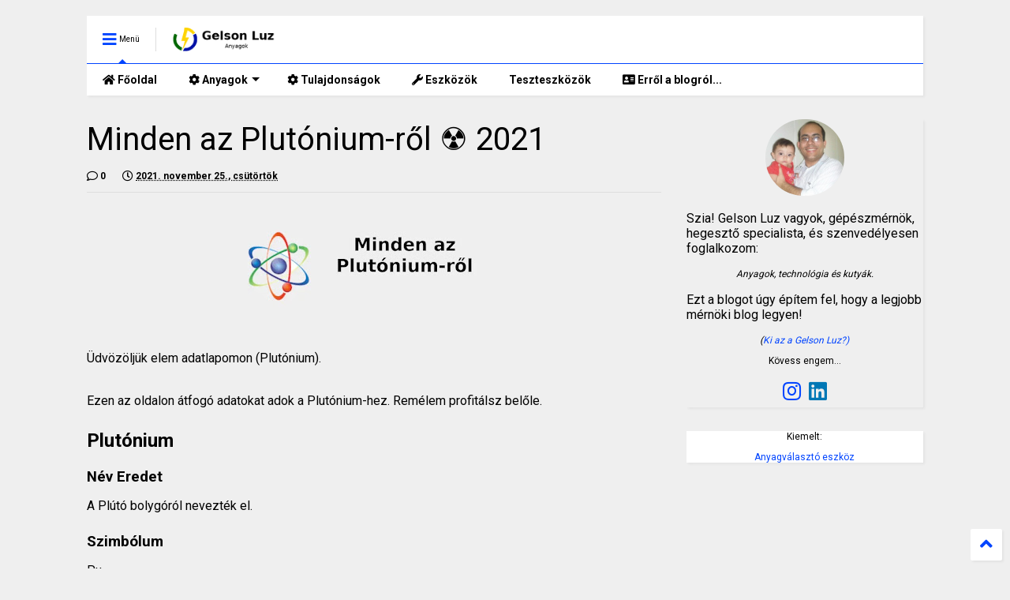

--- FILE ---
content_type: text/html; charset=UTF-8
request_url: https://www.anyagok.gelsonluz.com/2021/11/minden-az-plutonium-rol.html
body_size: 121731
content:
<!DOCTYPE html><html class="v2" dir="ltr" lang="hu" xmlns="http://www.w3.org/1999/xhtml" xmlns:b="http://www.google.com/2005/gml/b" xmlns:data="http://www.google.com/2005/gml/data" xmlns:expr="http://www.google.com/2005/gml/expr"><!--
<head><script type="text/javascript" data-ezscrex='false' data-cfasync='false'>window._ezaq = Object.assign({"edge_cache_status":12,"edge_response_time":228,"url":"https://www.anyagok.gelsonluz.com/2021/11/minden-az-plutonium-rol.html"}, typeof window._ezaq !== "undefined" ? window._ezaq : {});</script><script type="text/javascript" data-ezscrex='false' data-cfasync='false'>window._ezaq = Object.assign({"ab_test_id":"mod190-c"}, typeof window._ezaq !== "undefined" ? window._ezaq : {});window.__ez=window.__ez||{};window.__ez.tf={};</script><script type="text/javascript" data-ezscrex='false' data-cfasync='false'>window.ezDisableAds = true;</script>
<link href='https://www.blogger.com/static/v1/widgets/335934321-css_bundle_v2.css' rel='stylesheet' type='text/css'/>

--><head><script>var __ezHttpConsent={setByCat:function(src,tagType,attributes,category,force,customSetScriptFn=null){var setScript=function(){if(force||window.ezTcfConsent[category]){if(typeof customSetScriptFn==='function'){customSetScriptFn();}else{var scriptElement=document.createElement(tagType);scriptElement.src=src;attributes.forEach(function(attr){for(var key in attr){if(attr.hasOwnProperty(key)){scriptElement.setAttribute(key,attr[key]);}}});var firstScript=document.getElementsByTagName(tagType)[0];firstScript.parentNode.insertBefore(scriptElement,firstScript);}}};if(force||(window.ezTcfConsent&&window.ezTcfConsent.loaded)){setScript();}else if(typeof getEzConsentData==="function"){getEzConsentData().then(function(ezTcfConsent){if(ezTcfConsent&&ezTcfConsent.loaded){setScript();}else{console.error("cannot get ez consent data");force=true;setScript();}});}else{force=true;setScript();console.error("getEzConsentData is not a function");}},};</script>
<script>var ezTcfConsent=window.ezTcfConsent?window.ezTcfConsent:{loaded:false,store_info:false,develop_and_improve_services:false,measure_ad_performance:false,measure_content_performance:false,select_basic_ads:false,create_ad_profile:false,select_personalized_ads:false,create_content_profile:false,select_personalized_content:false,understand_audiences:false,use_limited_data_to_select_content:false,};function getEzConsentData(){return new Promise(function(resolve){document.addEventListener("ezConsentEvent",function(event){var ezTcfConsent=event.detail.ezTcfConsent;resolve(ezTcfConsent);});});}</script>
<script>if(typeof _setEzCookies!=='function'){function _setEzCookies(ezConsentData){var cookies=window.ezCookieQueue;for(var i=0;i<cookies.length;i++){var cookie=cookies[i];if(ezConsentData&&ezConsentData.loaded&&ezConsentData[cookie.tcfCategory]){document.cookie=cookie.name+"="+cookie.value;}}}}
window.ezCookieQueue=window.ezCookieQueue||[];if(typeof addEzCookies!=='function'){function addEzCookies(arr){window.ezCookieQueue=[...window.ezCookieQueue,...arr];}}
addEzCookies([{name:"ezoab_343153",value:"mod190-c; Path=/; Domain=gelsonluz.com; Max-Age=7200",tcfCategory:"store_info",isEzoic:"true",},{name:"ezosuibasgeneris-1",value:"9054b62b-cda3-4134-7870-36fd652202bc; Path=/; Domain=gelsonluz.com; Expires=Sun, 31 Jan 2027 22:40:16 UTC; Secure; SameSite=None",tcfCategory:"understand_audiences",isEzoic:"true",}]);if(window.ezTcfConsent&&window.ezTcfConsent.loaded){_setEzCookies(window.ezTcfConsent);}else if(typeof getEzConsentData==="function"){getEzConsentData().then(function(ezTcfConsent){if(ezTcfConsent&&ezTcfConsent.loaded){_setEzCookies(window.ezTcfConsent);}else{console.error("cannot get ez consent data");_setEzCookies(window.ezTcfConsent);}});}else{console.error("getEzConsentData is not a function");_setEzCookies(window.ezTcfConsent);}</script><script data-ezscrex='false' data-cfasync='false' data-pagespeed-no-defer>var __ez=__ez||{};__ez.stms=Date.now();__ez.evt={};__ez.script={};__ez.ck=__ez.ck||{};__ez.template={};__ez.template.isOrig=true;window.__ezScriptHost="//www.ezojs.com";__ez.queue=__ez.queue||function(){var e=0,i=0,t=[],n=!1,o=[],r=[],s=!0,a=function(e,i,n,o,r,s,a){var l=arguments.length>7&&void 0!==arguments[7]?arguments[7]:window,d=this;this.name=e,this.funcName=i,this.parameters=null===n?null:w(n)?n:[n],this.isBlock=o,this.blockedBy=r,this.deleteWhenComplete=s,this.isError=!1,this.isComplete=!1,this.isInitialized=!1,this.proceedIfError=a,this.fWindow=l,this.isTimeDelay=!1,this.process=function(){f("... func = "+e),d.isInitialized=!0,d.isComplete=!0,f("... func.apply: "+e);var i=d.funcName.split("."),n=null,o=this.fWindow||window;i.length>3||(n=3===i.length?o[i[0]][i[1]][i[2]]:2===i.length?o[i[0]][i[1]]:o[d.funcName]),null!=n&&n.apply(null,this.parameters),!0===d.deleteWhenComplete&&delete t[e],!0===d.isBlock&&(f("----- F'D: "+d.name),m())}},l=function(e,i,t,n,o,r,s){var a=arguments.length>7&&void 0!==arguments[7]?arguments[7]:window,l=this;this.name=e,this.path=i,this.async=o,this.defer=r,this.isBlock=t,this.blockedBy=n,this.isInitialized=!1,this.isError=!1,this.isComplete=!1,this.proceedIfError=s,this.fWindow=a,this.isTimeDelay=!1,this.isPath=function(e){return"/"===e[0]&&"/"!==e[1]},this.getSrc=function(e){return void 0!==window.__ezScriptHost&&this.isPath(e)&&"banger.js"!==this.name?window.__ezScriptHost+e:e},this.process=function(){l.isInitialized=!0,f("... file = "+e);var i=this.fWindow?this.fWindow.document:document,t=i.createElement("script");t.src=this.getSrc(this.path),!0===o?t.async=!0:!0===r&&(t.defer=!0),t.onerror=function(){var e={url:window.location.href,name:l.name,path:l.path,user_agent:window.navigator.userAgent};"undefined"!=typeof _ezaq&&(e.pageview_id=_ezaq.page_view_id);var i=encodeURIComponent(JSON.stringify(e)),t=new XMLHttpRequest;t.open("GET","//g.ezoic.net/ezqlog?d="+i,!0),t.send(),f("----- ERR'D: "+l.name),l.isError=!0,!0===l.isBlock&&m()},t.onreadystatechange=t.onload=function(){var e=t.readyState;f("----- F'D: "+l.name),e&&!/loaded|complete/.test(e)||(l.isComplete=!0,!0===l.isBlock&&m())},i.getElementsByTagName("head")[0].appendChild(t)}},d=function(e,i){this.name=e,this.path="",this.async=!1,this.defer=!1,this.isBlock=!1,this.blockedBy=[],this.isInitialized=!0,this.isError=!1,this.isComplete=i,this.proceedIfError=!1,this.isTimeDelay=!1,this.process=function(){}};function c(e,i,n,s,a,d,c,u,f){var m=new l(e,i,n,s,a,d,c,f);!0===u?o[e]=m:r[e]=m,t[e]=m,h(m)}function h(e){!0!==u(e)&&0!=s&&e.process()}function u(e){if(!0===e.isTimeDelay&&!1===n)return f(e.name+" blocked = TIME DELAY!"),!0;if(w(e.blockedBy))for(var i=0;i<e.blockedBy.length;i++){var o=e.blockedBy[i];if(!1===t.hasOwnProperty(o))return f(e.name+" blocked = "+o),!0;if(!0===e.proceedIfError&&!0===t[o].isError)return!1;if(!1===t[o].isComplete)return f(e.name+" blocked = "+o),!0}return!1}function f(e){var i=window.location.href,t=new RegExp("[?&]ezq=([^&#]*)","i").exec(i);"1"===(t?t[1]:null)&&console.debug(e)}function m(){++e>200||(f("let's go"),p(o),p(r))}function p(e){for(var i in e)if(!1!==e.hasOwnProperty(i)){var t=e[i];!0===t.isComplete||u(t)||!0===t.isInitialized||!0===t.isError?!0===t.isError?f(t.name+": error"):!0===t.isComplete?f(t.name+": complete already"):!0===t.isInitialized&&f(t.name+": initialized already"):t.process()}}function w(e){return"[object Array]"==Object.prototype.toString.call(e)}return window.addEventListener("load",(function(){setTimeout((function(){n=!0,f("TDELAY -----"),m()}),5e3)}),!1),{addFile:c,addFileOnce:function(e,i,n,o,r,s,a,l,d){t[e]||c(e,i,n,o,r,s,a,l,d)},addDelayFile:function(e,i){var n=new l(e,i,!1,[],!1,!1,!0);n.isTimeDelay=!0,f(e+" ...  FILE! TDELAY"),r[e]=n,t[e]=n,h(n)},addFunc:function(e,n,s,l,d,c,u,f,m,p){!0===c&&(e=e+"_"+i++);var w=new a(e,n,s,l,d,u,f,p);!0===m?o[e]=w:r[e]=w,t[e]=w,h(w)},addDelayFunc:function(e,i,n){var o=new a(e,i,n,!1,[],!0,!0);o.isTimeDelay=!0,f(e+" ...  FUNCTION! TDELAY"),r[e]=o,t[e]=o,h(o)},items:t,processAll:m,setallowLoad:function(e){s=e},markLoaded:function(e){if(e&&0!==e.length){if(e in t){var i=t[e];!0===i.isComplete?f(i.name+" "+e+": error loaded duplicate"):(i.isComplete=!0,i.isInitialized=!0)}else t[e]=new d(e,!0);f("markLoaded dummyfile: "+t[e].name)}},logWhatsBlocked:function(){for(var e in t)!1!==t.hasOwnProperty(e)&&u(t[e])}}}();__ez.evt.add=function(e,t,n){e.addEventListener?e.addEventListener(t,n,!1):e.attachEvent?e.attachEvent("on"+t,n):e["on"+t]=n()},__ez.evt.remove=function(e,t,n){e.removeEventListener?e.removeEventListener(t,n,!1):e.detachEvent?e.detachEvent("on"+t,n):delete e["on"+t]};__ez.script.add=function(e){var t=document.createElement("script");t.src=e,t.async=!0,t.type="text/javascript",document.getElementsByTagName("head")[0].appendChild(t)};__ez.dot=__ez.dot||{};__ez.queue.addFileOnce('/detroitchicago/boise.js', '/detroitchicago/boise.js?gcb=195-0&cb=5', true, [], true, false, true, false);__ez.queue.addFileOnce('/parsonsmaize/abilene.js', '/parsonsmaize/abilene.js?gcb=195-0&cb=e80eca0cdb', true, [], true, false, true, false);__ez.queue.addFileOnce('/parsonsmaize/mulvane.js', '/parsonsmaize/mulvane.js?gcb=195-0&cb=e75e48eec0', true, ['/parsonsmaize/abilene.js'], true, false, true, false);__ez.queue.addFileOnce('/detroitchicago/birmingham.js', '/detroitchicago/birmingham.js?gcb=195-0&cb=539c47377c', true, ['/parsonsmaize/abilene.js'], true, false, true, false);</script>
<script data-ezscrex="false" type="text/javascript" data-cfasync="false">window._ezaq = Object.assign({"ad_cache_level":0,"adpicker_placement_cnt":0,"ai_placeholder_cache_level":0,"ai_placeholder_placement_cnt":-1,"domain":"gelsonluz.com","domain_id":343153,"ezcache_level":1,"ezcache_skip_code":0,"has_bad_image":0,"has_bad_words":0,"is_sitespeed":0,"lt_cache_level":0,"response_size":451491,"response_size_orig":445693,"response_time_orig":248,"template_id":5,"url":"https://www.anyagok.gelsonluz.com/2021/11/minden-az-plutonium-rol.html","word_count":0,"worst_bad_word_level":0}, typeof window._ezaq !== "undefined" ? window._ezaq : {});__ez.queue.markLoaded('ezaqBaseReady');</script>
<script type='text/javascript' data-ezscrex='false' data-cfasync='false'>
window.ezAnalyticsStatic = true;

function analyticsAddScript(script) {
	var ezDynamic = document.createElement('script');
	ezDynamic.type = 'text/javascript';
	ezDynamic.innerHTML = script;
	document.head.appendChild(ezDynamic);
}
function getCookiesWithPrefix() {
    var allCookies = document.cookie.split(';');
    var cookiesWithPrefix = {};

    for (var i = 0; i < allCookies.length; i++) {
        var cookie = allCookies[i].trim();

        for (var j = 0; j < arguments.length; j++) {
            var prefix = arguments[j];
            if (cookie.indexOf(prefix) === 0) {
                var cookieParts = cookie.split('=');
                var cookieName = cookieParts[0];
                var cookieValue = cookieParts.slice(1).join('=');
                cookiesWithPrefix[cookieName] = decodeURIComponent(cookieValue);
                break; // Once matched, no need to check other prefixes
            }
        }
    }

    return cookiesWithPrefix;
}
function productAnalytics() {
	var d = {"pr":[6,3],"omd5":"f52cfe0c0cc5e65d9b4714f14982a911","nar":"risk score"};
	d.u = _ezaq.url;
	d.p = _ezaq.page_view_id;
	d.v = _ezaq.visit_uuid;
	d.ab = _ezaq.ab_test_id;
	d.e = JSON.stringify(_ezaq);
	d.ref = document.referrer;
	d.c = getCookiesWithPrefix('active_template', 'ez', 'lp_');
	if(typeof ez_utmParams !== 'undefined') {
		d.utm = ez_utmParams;
	}

	var dataText = JSON.stringify(d);
	var xhr = new XMLHttpRequest();
	xhr.open('POST','/ezais/analytics?cb=1', true);
	xhr.onload = function () {
		if (xhr.status!=200) {
            return;
		}

        if(document.readyState !== 'loading') {
            analyticsAddScript(xhr.response);
            return;
        }

        var eventFunc = function() {
            if(document.readyState === 'loading') {
                return;
            }
            document.removeEventListener('readystatechange', eventFunc, false);
            analyticsAddScript(xhr.response);
        };

        document.addEventListener('readystatechange', eventFunc, false);
	};
	xhr.setRequestHeader('Content-Type','text/plain');
	xhr.send(dataText);
}
__ez.queue.addFunc("productAnalytics", "productAnalytics", null, true, ['ezaqBaseReady'], false, false, false, true);
</script><base href="https://www.anyagok.gelsonluz.com/2021/11/minden-az-plutonium-rol.html"/>
<link as="style" href="https://use.fontawesome.com/releases/v5.10.0/css/all.css" onload="this.onload=null;this.rel=&#39;stylesheet&#39;" rel="preload"/>
<noscript><link href='https://use.fontawesome.com/releases/v5.10.0/css/all.css' rel='stylesheet'/></noscript>
<link as="style" href="https://use.fontawesome.com/releases/v5.10.0/css/v4-shims.css" onload="this.onload=null;this.rel=&#39;stylesheet&#39;" rel="preload"/>
<noscript><link href='https://use.fontawesome.com/releases/v5.10.0/css/v4-shims.css' rel='stylesheet'/></noscript>
<link href="//1.bp.blogspot.com" rel="dns-prefetch"/><link href="//28.2bp.blogspot.com" rel="dns-prefetch"/><link href="//3.bp.blogspot.com" rel="dns-prefetch"/><link href="//4.bp.blogspot.com" rel="dns-prefetch"/><link href="//www.blogger.com" rel="dns-prefetch"/><link href="//maxcdn.bootstrapcdn.com" rel="dns-prefetch"/><link href="//fonts.googleapis.com" rel="dns-prefetch"/><link href="//use.fontawesome.com" rel="dns-prefetch"/><link href="//ajax.googleapis.com" rel="dns-prefetch"/><link href="//resources.blogblog.com" rel="dns-prefetch"/><link href="//www.facebook.com" rel="dns-prefetch"/><link href="//plus.google.com" rel="dns-prefetch"/><link href="//twitter.com" rel="dns-prefetch"/><link href="//www.youtube.com" rel="dns-prefetch"/><link href="//feedburner.google.com" rel="dns-prefetch"/><link href="//www.pinterest.com" rel="dns-prefetch"/><link href="//www.linkedin.com" rel="dns-prefetch"/><link href="//www.behance.net" rel="dns-prefetch"/><link href="//feeds.feedburner.com" rel="dns-prefetch"/><link href="//github.com" rel="dns-prefetch"/><link href="//player.vimeo.com" rel="dns-prefetch"/><link href="//platform.twitter.com" rel="dns-prefetch"/><link href="//apis.google.com" rel="dns-prefetch"/><link href="//connect.facebook.net" rel="dns-prefetch"/><link href="//cdnjs.cloudflare.com" rel="dns-prefetch"/><link href="//www.google-analytics.com" rel="dns-prefetch"/><link href="//pagead2.googlesyndication.com" rel="dns-prefetch"/><link href="//googleads.g.doubleclick.net" rel="dns-prefetch"/><link href="//www.gstatic.com" rel="dns-prefetch"/><link href="//www.googletagservices.com" rel="dns-prefetch"/><link href="//static.xx.fbcdn.net" rel="dns-prefetch"/><link href="//tpc.googlesyndication.com" rel="dns-prefetch"/><link href="//syndication.twitter.com" rel="dns-prefetch"/><link href="//w.sharethis.com" rel="dns-prefetch"/><link href="//edge.sharethis.com" rel="dns-prefetch"/><link href="//t.sharethis.com" rel="dns-prefetch"/><link href="//s7.addthis.com" rel="dns-prefetch"/>
<meta charset="utf-8"/>
<meta content="width=device-width,initial-scale=1.0,minimum-scale=1.0" name="viewport"/>
<script src="https://ajax.googleapis.com/ajax/libs/jquery/1.12.4/jquery.min.js" type="text/javascript"></script>
<meta content="text/html; charset=UTF-8" http-equiv="Content-Type"/>
<meta content="blogger" name="generator"/>
<link href="https://www.anyagok.gelsonluz.com/favicon.ico" rel="icon" type="image/x-icon"/>
<link href="https://www.anyagok.gelsonluz.com/2021/11/minden-az-plutonium-rol.html" rel="canonical"/>
<link rel="alternate" type="application/atom+xml" title="Anyagok (HU) - Atom" href="https://www.anyagok.gelsonluz.com/feeds/posts/default"/>
<link rel="alternate" type="application/rss+xml" title="Anyagok (HU) - RSS" href="https://www.anyagok.gelsonluz.com/feeds/posts/default?alt=rss"/>
<link rel="service.post" type="application/atom+xml" title="Anyagok (HU) - Atom" href="https://www.blogger.com/feeds/1817673180905851266/posts/default"/>

<link rel="alternate" type="application/atom+xml" title="Anyagok (HU) - Atom" href="https://www.anyagok.gelsonluz.com/feeds/1958584567407517116/comments/default"/>
<!--Can't find substitution for tag [blog.ieCssRetrofitLinks]-->
<link href="https://blogger.googleusercontent.com/img/a/AVvXsEi7nlI29Jooc5mqiGe037IbESekWd2vwaww-2TCQvbhdh6xIt2KoP0W4ircvIaUsU7sZAb773A19Y-RtbDxi0s4Tevn7EOXOvCqYODabxU0Agj_WlcfmdQZnd4U-CDbixRq2A_J55jlQd-F1tpezEOFmz5vmPnMUfkVTe2ib0uNhog6_C0dHH3dt93K=s320" rel="image_src"/>
<meta content="https://www.anyagok.gelsonluz.com/2021/11/minden-az-plutonium-rol.html" property="og:url"/>
<meta content="Minden az Plutónium-ről ☢ 2021" property="og:title"/>
<meta content="Üdvözöljük elem adatlapomon (Plutónium). Ezen az oldalon átfogó adatokat adok a Plutónium-hez. Remélem profitálsz belőle.  Plutónium Név Ere..." property="og:description"/>
<meta content="https://blogger.googleusercontent.com/img/a/AVvXsEi7nlI29Jooc5mqiGe037IbESekWd2vwaww-2TCQvbhdh6xIt2KoP0W4ircvIaUsU7sZAb773A19Y-RtbDxi0s4Tevn7EOXOvCqYODabxU0Agj_WlcfmdQZnd4U-CDbixRq2A_J55jlQd-F1tpezEOFmz5vmPnMUfkVTe2ib0uNhog6_C0dHH3dt93K=w1200-h630-p-k-no-nu" property="og:image"/>
<title>
Minden az Plutónium-ről ☢ 2021
</title>
<meta content="article" property="og:type"/>
<meta content="https://blogger.googleusercontent.com/img/a/AVvXsEi7nlI29Jooc5mqiGe037IbESekWd2vwaww-2TCQvbhdh6xIt2KoP0W4ircvIaUsU7sZAb773A19Y-RtbDxi0s4Tevn7EOXOvCqYODabxU0Agj_WlcfmdQZnd4U-CDbixRq2A_J55jlQd-F1tpezEOFmz5vmPnMUfkVTe2ib0uNhog6_C0dHH3dt93K=w600-h315-p-k-no-nu" property="og:image"/>
<meta content="600" property="og:image:width"/>
<meta content="315" property="og:image:height"/>
<meta content="https://blogger.googleusercontent.com/img/a/AVvXsEi7nlI29Jooc5mqiGe037IbESekWd2vwaww-2TCQvbhdh6xIt2KoP0W4ircvIaUsU7sZAb773A19Y-RtbDxi0s4Tevn7EOXOvCqYODabxU0Agj_WlcfmdQZnd4U-CDbixRq2A_J55jlQd-F1tpezEOFmz5vmPnMUfkVTe2ib0uNhog6_C0dHH3dt93K=w1200-h630-p-k-no-nu" property="twitter:image"/>
<meta content="summary_large_image" name="twitter:card"/>
<link as="image" href="https://blogger.googleusercontent.com/img/a/AVvXsEi7nlI29Jooc5mqiGe037IbESekWd2vwaww-2TCQvbhdh6xIt2KoP0W4ircvIaUsU7sZAb773A19Y-RtbDxi0s4Tevn7EOXOvCqYODabxU0Agj_WlcfmdQZnd4U-CDbixRq2A_J55jlQd-F1tpezEOFmz5vmPnMUfkVTe2ib0uNhog6_C0dHH3dt93K=s320" rel="preload"/>
<meta content="Anyagok (HU)" property="og:site_name"/>

<meta property="fb:app_id" content=""/>


<script type="text/javascript">var FACEBOOK_APP_ID = '';</script>
<!--dis-bing-index-archive-pages-start--><!--dis-bing-index-archive-pages-end-->
<style type="text/css">@font-face{font-family:'Roboto';font-style:normal;font-weight:400;font-stretch:100%;font-display:swap;src:url(//fonts.gstatic.com/s/roboto/v50/KFO7CnqEu92Fr1ME7kSn66aGLdTylUAMa3GUBHMdazTgWw.woff2)format('woff2');unicode-range:U+0460-052F,U+1C80-1C8A,U+20B4,U+2DE0-2DFF,U+A640-A69F,U+FE2E-FE2F;}@font-face{font-family:'Roboto';font-style:normal;font-weight:400;font-stretch:100%;font-display:swap;src:url(//fonts.gstatic.com/s/roboto/v50/KFO7CnqEu92Fr1ME7kSn66aGLdTylUAMa3iUBHMdazTgWw.woff2)format('woff2');unicode-range:U+0301,U+0400-045F,U+0490-0491,U+04B0-04B1,U+2116;}@font-face{font-family:'Roboto';font-style:normal;font-weight:400;font-stretch:100%;font-display:swap;src:url(//fonts.gstatic.com/s/roboto/v50/KFO7CnqEu92Fr1ME7kSn66aGLdTylUAMa3CUBHMdazTgWw.woff2)format('woff2');unicode-range:U+1F00-1FFF;}@font-face{font-family:'Roboto';font-style:normal;font-weight:400;font-stretch:100%;font-display:swap;src:url(//fonts.gstatic.com/s/roboto/v50/KFO7CnqEu92Fr1ME7kSn66aGLdTylUAMa3-UBHMdazTgWw.woff2)format('woff2');unicode-range:U+0370-0377,U+037A-037F,U+0384-038A,U+038C,U+038E-03A1,U+03A3-03FF;}@font-face{font-family:'Roboto';font-style:normal;font-weight:400;font-stretch:100%;font-display:swap;src:url(//fonts.gstatic.com/s/roboto/v50/KFO7CnqEu92Fr1ME7kSn66aGLdTylUAMawCUBHMdazTgWw.woff2)format('woff2');unicode-range:U+0302-0303,U+0305,U+0307-0308,U+0310,U+0312,U+0315,U+031A,U+0326-0327,U+032C,U+032F-0330,U+0332-0333,U+0338,U+033A,U+0346,U+034D,U+0391-03A1,U+03A3-03A9,U+03B1-03C9,U+03D1,U+03D5-03D6,U+03F0-03F1,U+03F4-03F5,U+2016-2017,U+2034-2038,U+203C,U+2040,U+2043,U+2047,U+2050,U+2057,U+205F,U+2070-2071,U+2074-208E,U+2090-209C,U+20D0-20DC,U+20E1,U+20E5-20EF,U+2100-2112,U+2114-2115,U+2117-2121,U+2123-214F,U+2190,U+2192,U+2194-21AE,U+21B0-21E5,U+21F1-21F2,U+21F4-2211,U+2213-2214,U+2216-22FF,U+2308-230B,U+2310,U+2319,U+231C-2321,U+2336-237A,U+237C,U+2395,U+239B-23B7,U+23D0,U+23DC-23E1,U+2474-2475,U+25AF,U+25B3,U+25B7,U+25BD,U+25C1,U+25CA,U+25CC,U+25FB,U+266D-266F,U+27C0-27FF,U+2900-2AFF,U+2B0E-2B11,U+2B30-2B4C,U+2BFE,U+3030,U+FF5B,U+FF5D,U+1D400-1D7FF,U+1EE00-1EEFF;}@font-face{font-family:'Roboto';font-style:normal;font-weight:400;font-stretch:100%;font-display:swap;src:url(//fonts.gstatic.com/s/roboto/v50/KFO7CnqEu92Fr1ME7kSn66aGLdTylUAMaxKUBHMdazTgWw.woff2)format('woff2');unicode-range:U+0001-000C,U+000E-001F,U+007F-009F,U+20DD-20E0,U+20E2-20E4,U+2150-218F,U+2190,U+2192,U+2194-2199,U+21AF,U+21E6-21F0,U+21F3,U+2218-2219,U+2299,U+22C4-22C6,U+2300-243F,U+2440-244A,U+2460-24FF,U+25A0-27BF,U+2800-28FF,U+2921-2922,U+2981,U+29BF,U+29EB,U+2B00-2BFF,U+4DC0-4DFF,U+FFF9-FFFB,U+10140-1018E,U+10190-1019C,U+101A0,U+101D0-101FD,U+102E0-102FB,U+10E60-10E7E,U+1D2C0-1D2D3,U+1D2E0-1D37F,U+1F000-1F0FF,U+1F100-1F1AD,U+1F1E6-1F1FF,U+1F30D-1F30F,U+1F315,U+1F31C,U+1F31E,U+1F320-1F32C,U+1F336,U+1F378,U+1F37D,U+1F382,U+1F393-1F39F,U+1F3A7-1F3A8,U+1F3AC-1F3AF,U+1F3C2,U+1F3C4-1F3C6,U+1F3CA-1F3CE,U+1F3D4-1F3E0,U+1F3ED,U+1F3F1-1F3F3,U+1F3F5-1F3F7,U+1F408,U+1F415,U+1F41F,U+1F426,U+1F43F,U+1F441-1F442,U+1F444,U+1F446-1F449,U+1F44C-1F44E,U+1F453,U+1F46A,U+1F47D,U+1F4A3,U+1F4B0,U+1F4B3,U+1F4B9,U+1F4BB,U+1F4BF,U+1F4C8-1F4CB,U+1F4D6,U+1F4DA,U+1F4DF,U+1F4E3-1F4E6,U+1F4EA-1F4ED,U+1F4F7,U+1F4F9-1F4FB,U+1F4FD-1F4FE,U+1F503,U+1F507-1F50B,U+1F50D,U+1F512-1F513,U+1F53E-1F54A,U+1F54F-1F5FA,U+1F610,U+1F650-1F67F,U+1F687,U+1F68D,U+1F691,U+1F694,U+1F698,U+1F6AD,U+1F6B2,U+1F6B9-1F6BA,U+1F6BC,U+1F6C6-1F6CF,U+1F6D3-1F6D7,U+1F6E0-1F6EA,U+1F6F0-1F6F3,U+1F6F7-1F6FC,U+1F700-1F7FF,U+1F800-1F80B,U+1F810-1F847,U+1F850-1F859,U+1F860-1F887,U+1F890-1F8AD,U+1F8B0-1F8BB,U+1F8C0-1F8C1,U+1F900-1F90B,U+1F93B,U+1F946,U+1F984,U+1F996,U+1F9E9,U+1FA00-1FA6F,U+1FA70-1FA7C,U+1FA80-1FA89,U+1FA8F-1FAC6,U+1FACE-1FADC,U+1FADF-1FAE9,U+1FAF0-1FAF8,U+1FB00-1FBFF;}@font-face{font-family:'Roboto';font-style:normal;font-weight:400;font-stretch:100%;font-display:swap;src:url(//fonts.gstatic.com/s/roboto/v50/KFO7CnqEu92Fr1ME7kSn66aGLdTylUAMa3OUBHMdazTgWw.woff2)format('woff2');unicode-range:U+0102-0103,U+0110-0111,U+0128-0129,U+0168-0169,U+01A0-01A1,U+01AF-01B0,U+0300-0301,U+0303-0304,U+0308-0309,U+0323,U+0329,U+1EA0-1EF9,U+20AB;}@font-face{font-family:'Roboto';font-style:normal;font-weight:400;font-stretch:100%;font-display:swap;src:url(//fonts.gstatic.com/s/roboto/v50/KFO7CnqEu92Fr1ME7kSn66aGLdTylUAMa3KUBHMdazTgWw.woff2)format('woff2');unicode-range:U+0100-02BA,U+02BD-02C5,U+02C7-02CC,U+02CE-02D7,U+02DD-02FF,U+0304,U+0308,U+0329,U+1D00-1DBF,U+1E00-1E9F,U+1EF2-1EFF,U+2020,U+20A0-20AB,U+20AD-20C0,U+2113,U+2C60-2C7F,U+A720-A7FF;}@font-face{font-family:'Roboto';font-style:normal;font-weight:400;font-stretch:100%;font-display:swap;src:url(//fonts.gstatic.com/s/roboto/v50/KFO7CnqEu92Fr1ME7kSn66aGLdTylUAMa3yUBHMdazQ.woff2)format('woff2');unicode-range:U+0000-00FF,U+0131,U+0152-0153,U+02BB-02BC,U+02C6,U+02DA,U+02DC,U+0304,U+0308,U+0329,U+2000-206F,U+20AC,U+2122,U+2191,U+2193,U+2212,U+2215,U+FEFF,U+FFFD;}@font-face{font-family:'Roboto';font-style:normal;font-weight:700;font-stretch:100%;font-display:swap;src:url(//fonts.gstatic.com/s/roboto/v50/KFO7CnqEu92Fr1ME7kSn66aGLdTylUAMa3GUBHMdazTgWw.woff2)format('woff2');unicode-range:U+0460-052F,U+1C80-1C8A,U+20B4,U+2DE0-2DFF,U+A640-A69F,U+FE2E-FE2F;}@font-face{font-family:'Roboto';font-style:normal;font-weight:700;font-stretch:100%;font-display:swap;src:url(//fonts.gstatic.com/s/roboto/v50/KFO7CnqEu92Fr1ME7kSn66aGLdTylUAMa3iUBHMdazTgWw.woff2)format('woff2');unicode-range:U+0301,U+0400-045F,U+0490-0491,U+04B0-04B1,U+2116;}@font-face{font-family:'Roboto';font-style:normal;font-weight:700;font-stretch:100%;font-display:swap;src:url(//fonts.gstatic.com/s/roboto/v50/KFO7CnqEu92Fr1ME7kSn66aGLdTylUAMa3CUBHMdazTgWw.woff2)format('woff2');unicode-range:U+1F00-1FFF;}@font-face{font-family:'Roboto';font-style:normal;font-weight:700;font-stretch:100%;font-display:swap;src:url(//fonts.gstatic.com/s/roboto/v50/KFO7CnqEu92Fr1ME7kSn66aGLdTylUAMa3-UBHMdazTgWw.woff2)format('woff2');unicode-range:U+0370-0377,U+037A-037F,U+0384-038A,U+038C,U+038E-03A1,U+03A3-03FF;}@font-face{font-family:'Roboto';font-style:normal;font-weight:700;font-stretch:100%;font-display:swap;src:url(//fonts.gstatic.com/s/roboto/v50/KFO7CnqEu92Fr1ME7kSn66aGLdTylUAMawCUBHMdazTgWw.woff2)format('woff2');unicode-range:U+0302-0303,U+0305,U+0307-0308,U+0310,U+0312,U+0315,U+031A,U+0326-0327,U+032C,U+032F-0330,U+0332-0333,U+0338,U+033A,U+0346,U+034D,U+0391-03A1,U+03A3-03A9,U+03B1-03C9,U+03D1,U+03D5-03D6,U+03F0-03F1,U+03F4-03F5,U+2016-2017,U+2034-2038,U+203C,U+2040,U+2043,U+2047,U+2050,U+2057,U+205F,U+2070-2071,U+2074-208E,U+2090-209C,U+20D0-20DC,U+20E1,U+20E5-20EF,U+2100-2112,U+2114-2115,U+2117-2121,U+2123-214F,U+2190,U+2192,U+2194-21AE,U+21B0-21E5,U+21F1-21F2,U+21F4-2211,U+2213-2214,U+2216-22FF,U+2308-230B,U+2310,U+2319,U+231C-2321,U+2336-237A,U+237C,U+2395,U+239B-23B7,U+23D0,U+23DC-23E1,U+2474-2475,U+25AF,U+25B3,U+25B7,U+25BD,U+25C1,U+25CA,U+25CC,U+25FB,U+266D-266F,U+27C0-27FF,U+2900-2AFF,U+2B0E-2B11,U+2B30-2B4C,U+2BFE,U+3030,U+FF5B,U+FF5D,U+1D400-1D7FF,U+1EE00-1EEFF;}@font-face{font-family:'Roboto';font-style:normal;font-weight:700;font-stretch:100%;font-display:swap;src:url(//fonts.gstatic.com/s/roboto/v50/KFO7CnqEu92Fr1ME7kSn66aGLdTylUAMaxKUBHMdazTgWw.woff2)format('woff2');unicode-range:U+0001-000C,U+000E-001F,U+007F-009F,U+20DD-20E0,U+20E2-20E4,U+2150-218F,U+2190,U+2192,U+2194-2199,U+21AF,U+21E6-21F0,U+21F3,U+2218-2219,U+2299,U+22C4-22C6,U+2300-243F,U+2440-244A,U+2460-24FF,U+25A0-27BF,U+2800-28FF,U+2921-2922,U+2981,U+29BF,U+29EB,U+2B00-2BFF,U+4DC0-4DFF,U+FFF9-FFFB,U+10140-1018E,U+10190-1019C,U+101A0,U+101D0-101FD,U+102E0-102FB,U+10E60-10E7E,U+1D2C0-1D2D3,U+1D2E0-1D37F,U+1F000-1F0FF,U+1F100-1F1AD,U+1F1E6-1F1FF,U+1F30D-1F30F,U+1F315,U+1F31C,U+1F31E,U+1F320-1F32C,U+1F336,U+1F378,U+1F37D,U+1F382,U+1F393-1F39F,U+1F3A7-1F3A8,U+1F3AC-1F3AF,U+1F3C2,U+1F3C4-1F3C6,U+1F3CA-1F3CE,U+1F3D4-1F3E0,U+1F3ED,U+1F3F1-1F3F3,U+1F3F5-1F3F7,U+1F408,U+1F415,U+1F41F,U+1F426,U+1F43F,U+1F441-1F442,U+1F444,U+1F446-1F449,U+1F44C-1F44E,U+1F453,U+1F46A,U+1F47D,U+1F4A3,U+1F4B0,U+1F4B3,U+1F4B9,U+1F4BB,U+1F4BF,U+1F4C8-1F4CB,U+1F4D6,U+1F4DA,U+1F4DF,U+1F4E3-1F4E6,U+1F4EA-1F4ED,U+1F4F7,U+1F4F9-1F4FB,U+1F4FD-1F4FE,U+1F503,U+1F507-1F50B,U+1F50D,U+1F512-1F513,U+1F53E-1F54A,U+1F54F-1F5FA,U+1F610,U+1F650-1F67F,U+1F687,U+1F68D,U+1F691,U+1F694,U+1F698,U+1F6AD,U+1F6B2,U+1F6B9-1F6BA,U+1F6BC,U+1F6C6-1F6CF,U+1F6D3-1F6D7,U+1F6E0-1F6EA,U+1F6F0-1F6F3,U+1F6F7-1F6FC,U+1F700-1F7FF,U+1F800-1F80B,U+1F810-1F847,U+1F850-1F859,U+1F860-1F887,U+1F890-1F8AD,U+1F8B0-1F8BB,U+1F8C0-1F8C1,U+1F900-1F90B,U+1F93B,U+1F946,U+1F984,U+1F996,U+1F9E9,U+1FA00-1FA6F,U+1FA70-1FA7C,U+1FA80-1FA89,U+1FA8F-1FAC6,U+1FACE-1FADC,U+1FADF-1FAE9,U+1FAF0-1FAF8,U+1FB00-1FBFF;}@font-face{font-family:'Roboto';font-style:normal;font-weight:700;font-stretch:100%;font-display:swap;src:url(//fonts.gstatic.com/s/roboto/v50/KFO7CnqEu92Fr1ME7kSn66aGLdTylUAMa3OUBHMdazTgWw.woff2)format('woff2');unicode-range:U+0102-0103,U+0110-0111,U+0128-0129,U+0168-0169,U+01A0-01A1,U+01AF-01B0,U+0300-0301,U+0303-0304,U+0308-0309,U+0323,U+0329,U+1EA0-1EF9,U+20AB;}@font-face{font-family:'Roboto';font-style:normal;font-weight:700;font-stretch:100%;font-display:swap;src:url(//fonts.gstatic.com/s/roboto/v50/KFO7CnqEu92Fr1ME7kSn66aGLdTylUAMa3KUBHMdazTgWw.woff2)format('woff2');unicode-range:U+0100-02BA,U+02BD-02C5,U+02C7-02CC,U+02CE-02D7,U+02DD-02FF,U+0304,U+0308,U+0329,U+1D00-1DBF,U+1E00-1E9F,U+1EF2-1EFF,U+2020,U+20A0-20AB,U+20AD-20C0,U+2113,U+2C60-2C7F,U+A720-A7FF;}@font-face{font-family:'Roboto';font-style:normal;font-weight:700;font-stretch:100%;font-display:swap;src:url(//fonts.gstatic.com/s/roboto/v50/KFO7CnqEu92Fr1ME7kSn66aGLdTylUAMa3yUBHMdazQ.woff2)format('woff2');unicode-range:U+0000-00FF,U+0131,U+0152-0153,U+02BB-02BC,U+02C6,U+02DA,U+02DC,U+0304,U+0308,U+0329,U+2000-206F,U+20AC,U+2122,U+2191,U+2193,U+2212,U+2215,U+FEFF,U+FFFD;}</style>
<style id="page-skin-1" type="text/css"><!--
/*
-----------------------------------------------------------------------------
Template Name: MagOne
Template URI: https://sneeit.com/magone-multi-purpose-blogger-magazine-template/
Author: Tien Nguyen
Author URI: https://sneeit.com
Description: MagOne - Responsive Newspaper and Magazine Blogger Template
Version: 6.9.44
-----------------------------------------------------------------------------
----------------------------------------------------------------------------- */
/* Variable definitions
=======================
<Variable name="keycolor" description="Main Color" type="color" default="#FF3D00"/>
<Group description="Site" selector="body">
<Variable name="body.font" description="Font" type="font" default="normal normal 12px 'Roboto', sans-serif"/>
<Variable name="body.text.color" description="Text Color" type="color" default="#000000"/>
</Group>
<Group description="Backgrounds" selector="body">
<Variable name="body.background.color" description="Body Background" type="color" default="#efefef"/>
<Variable name="content.background.color" description="Entire Blog Background" type="color" default="#efefef"/>
<Variable name="header.background.color" description="Header Background" type="color" default="#ffffff"/>
</Group>
<Group description="Menu" selector="#PageList1">
<Variable name="menufont" description="Menu Main Items Font" type="font" default="normal bold 14px 'Roboto', sans-serif"/>
<Variable name="menucolor" description="Menu Main Items Color" type="color" default="#000000"/>
<Variable name="menucolorhover" description="Menu Main Items Hover Color" type="color" default="#777777"/>
<Variable name="menubackground" description="Menu Main Items Background" type="color" default="#ffffff"/>
<Variable name="menubackgroundhover" description="Menu Main Items Hover Background" type="color" default="#ffffff"/>
<Variable name="menusubcolor" description="Menu Sub Items Color" type="color" default="#cccccc"/>
<Variable name="menusubcolorhover" description="Menu Sub Items Hover Color" type="color" default="#ffffff"/>
<Variable name="menusubbackground" description="Menu Sub Items Background" type="color" default="#333333"/>
<Variable name="menucurcolor" description="Selected Menu Main Item Color" type="color" default="#FFFFFF"/>
<Variable name="menucurbackground" description="Selected Menu Main Item Background" type="color" default="#FF3D00"/>
</Group>
<Group description="Links" selector="body">
<Variable name="link.color" description="Link Color" type="color" default="#0044ff"/>
<Variable name="link.visited.color" description="Visited Color" type="color" default="#EA3A00"/>
<Variable name="link.hover.color" description="Hover Color" type="color" default="#FF4D11"/>
</Group>
<Group description="Widgets - Gadgets" selector="#primary .widget">
<Variable name="blockitembghv" description="Background of Items in Blocks when Hover" type="color" default="#000000"/>
<Variable name="feedwid.title.font" description="Article Widgets Title" type="font" default="normal bold 23px 'Roboto', sans-serif"/>
<Variable name="sidewid.title.font" description="Right Sidebar Widgets Title" type="font" default="normal normal 16px 'Roboto', sans-serif"/>
</Group>
<Group description="Post" selector="h1.post-title">
<Variable name="post.title.font" description="Post Title" type="font" default="normal normal 40px 'Roboto', sans-serif"/>
<Variable name="post.body.font" description="Post Body" type="font" default="normal normal 16px 'Roboto', sans-serif"/>
</Group>
<Group description="Slider" selector=".widget.slider">
<Variable name="slider.title.font" description="Slider Item Title" type="font" default="normal 400 30px 'Roboto', sans-serif"/>
</Group>
<Variable name="body.background" description="Body Background" type="background"
color="#efefef" default="$(color) none repeat scroll top left"/>
<Variable name="body.background.override" description="Body Background Override" type="string" default=""/>
<Variable name="body.background.gradient.cap" description="Body Gradient Cap" type="url"
default="url(//www.blogblog.com/1kt/simple/gradients_light.png)"/>
<Variable name="body.background.gradient.tile" description="Body Gradient Tile" type="url"
default="url(//www.blogblog.com/1kt/simple/body_gradient_tile_light.png)"/>
*/
/*Variable Apply Here*/
body {font: normal normal 12px 'Roboto', sans-serif;color: #000000;background: #efefef none repeat scroll top left;}
a:link {text-decoration:none;color: #0044ff;}
a:visited {text-decoration:none;color: #003cea;}
a:hover {color: #114dff;}
.color {color: #0044ff;}
.border {border-color: #0044ff;}
.bg {background-color: #0044ff;}
.header-bg {background-color:#ffffff;}
.wrapper {background-color:#efefef;max-width: 100%;margin: auto;opacity: 0}
.wrapper.preview {opacity: 1}
.post-body {font: normal normal 16px 'Roboto', sans-serif;}
.main-menu {border-top: 1px solid #0044ff;}
.main-menu ul.sub-menu li:hover > a {border-left: 2px solid #0044ffo;}
.main-menu .menu-item-mega > .menu-item-inner > .sub-menu > li li:hover a {border-left: 1px solid #0044ff;}
.main-menu ul.sub-menu li:hover > a,
.main-menu .menu-item-mega > .menu-item-inner > .sub-menu,
.main-menu .menu-item-mega > .menu-item-inner > .sub-menu > li li:hover a {border-color: #0044ff!important;}
.header-social-icons ul li a:hover {color: #0044ff;}
.feed-widget-header .widget-title {font: normal bold 23px 'Roboto', sans-serif;}
.slider-item .item-readmore:hover {background: #0044ff}
.owl-dot.active {background: #0044ff;}
#main-sidebar .widget > h2, #main-sidebar .feed-widget-header, #main-sidebar .feed-widget-header h2 {font: normal normal 16px 'Roboto', sans-serif;}
#main-sidebar .widget.FollowByEmail .follow-by-email-submit {background: #0044ff;}
#footer .widget.social_icons li a:hover {color: #0044ff;}
#footer .FollowByEmail .follow-by-email-submit {background: #0044ff;}
a.comments-title.active {border-bottom: 2px solid #efefef!important;}
h1.post-title {font: normal normal 40px 'Roboto', sans-serif;}
.feed.widget .feed-widget-header {border-color: #0044ff;}
.feed.widget.box-title h2.widget-title {background: #0044ff;}
.social_counter {color: #0044ff}
.social_counter .button {background: #0044ff}
.main-menu {background: #ffffff;}
.main-menu ul.menu > li > a {color: #000000;font: normal bold 14px 'Roboto', sans-serif;}
.main-menu ul.menu > li:hover > a {color: #777777;background: #ffffff;}
.main-menu ul.sub-menu,
.main-menu .menu-item-mega-label .menu-item-inner {	background: #333333; }
.main-menu ul.sub-menu a { color: #cccccc; }
.main-menu ul.sub-menu li:hover > a { color: #ffffff; }
.main-menu ul.menu > li.menu-item-current > a {background: #0044ff; color: #ffffff!important;}
.feed.widget .thumbnail { background: #000000!important; }
.mobile-menu .menu { border-top: 1px solid #0044ff; }
.slider-item .item-title {font:normal 400 30px 'Roboto', sans-serif}
form a[class*="button"], form button[class*="button"], form input[class*="button"], form input[type="submit"]{background:#0044ff!important}
/*MAIN LAYOUT*/
.main-loader {
position: fixed;
width: 100%;
height: 100%;
}
.main-loader .inner {
position: absolute;
width: 100%;
height: 1px;
text-align: center;
top: 35%;
}
.wrapper {
padding: 20px 20px 30px 20px;
max-width: 100%;
width: /*-var-wrapper-width-start*/1100px/*-var-wrapper-width-end*/;
box-sizing: border-box;
}
#content {
float: left;
/*-var-content-width-start-*/width: 68.68%;/*-var-content-width-end-*/
}
#main-sidebar {
float: right;
/*-var-sidebar-width-start-*/width: 28.31%;/*-var-sidebar-width-end-*/
}
/* - sticky sidebar */
#sidebar {
padding-top: 0.1px; /* to prevent margin of widget collapse sidebar height */
}
#sidebar.fix-top {
position: fixed;
top: 0!important;
bottom: auto!important;
}
#sidebar.fix-bot {
position: fixed;
top: auto!important;
bottom: 0!important;
}
#sidebar.abs-stay {
position: absolute;
bottom: auto!important;
left: auto!important;
right: 0!important;
}
#sidebar.abs-bot {
position: absolute;
top: auto!important;
bottom: 0!important;
left: auto!important;
right: 0!important;
}
/*amp*/
amp-img, amp-youtube, amp-iframe, noscript.amp {
display: none!important;
}
.fab {font-family: "Font Awesome 5 Brands"!important;}

--></style>
<style id="main-css" type="text/css">
*{word-wrap:break-word!important}body{position:relative;margin:0;padding:0;overflow-x:hidden;width:auto}a{cursor:pointer}a img{border:none}.section,.widget{margin:0;padding:0}.widget{opacity:0}.widget#Blog1{opacity:1!important}.item-control{display:none}.clear{display:block;clear:both;float:none}.inb{display:-moz-inline-stack;display:inline-block}.table{display:table;width:100%}.tr{display:table-row;width:100%}.td{display:table-cell;vertical-align:middle}.wide{margin:auto;width:100%;max-width:100%}img,iframe,object,ins{max-width:100%!important}img{height:auto}.hide,#admin-section,.hidden{display:none}.natural-thumbnail,.item-thumbnail{overflow:hidden;display:block;z-index:9;width:100%;position:relative}.item-thumbnail .item-thumbnail-resize-portrait{display:block;width:100%;height:1100%;margin-top:-500%;vertical-align:middle}.item-thumbnail .item-thumbnail-resize-landscape{display:block;width:1100%;height:100%;margin-left:-500%;text-align:center}.item-thumbnail img{position:relative;display:inline-block!important;height:auto;width:auto;max-width:9999px;max-height:9999px;padding:0!important;*display:block;zoom:1}.item-thumbnail .item-thumbnail-resize-portrait img{height:auto!important;width:100%!important;position:absolute;top:0;bottom:0;left:0;right:0;margin:auto}.item-thumbnail .item-thumbnail-resize-landscape img{height:100%!important;width:auto!important}.natural-thumbnail img{display:block;height:auto;width:100%}.blogger-clickTrap{display:none}.widget>h2{display:none}.post-body h2,.post-body h3,.post-body h4{margin:1em 0 .5em 0}.widget .post-body ul,.widget .post-body ol{margin:.5em 0 1.5em 0}span.widget-item-control{position:absolute;right:0;bottom:0}.post-body{font-weight:400;line-height:1.5em;padding:5px 0 0 0;width:auto}.post-body b{font-weight:700}.post-body iframe[src*="youtube"],.post-body iframe.YOUTUBE-iframe-video{display:block;width:100%;margin:0 0 10px 0}.PopularPosts .item-thumbnail{float:none;margin:0}.shad,.shadow,.shd,.sd{-webkit-box-shadow:2px 2px 3px rgba(0,0,0,.05);-o-box-shadow:2px 2px 3px rgba(0,0,0,.05);-ms-box-shadow:2px 2px 3px rgba(0,0,0,.05);box-shadow:2px 2px 3px rgba(0,0,0,.05)}.circle,.cir{-o-border-radius:100%;-ms-border-radius:100%;-webkit-border-radius:100%;border-radius:100%}.rad2{-o-border-radius:2px;-ms-border-radius:2px;-webkit-border-radius:2px;border-radius:2px}.owl-carousel .owl-animated-in{z-index:0}.owl-carousel .owl-animated-out{z-index:1}.owl-carousel{display:none;width:100%;-webkit-tap-highlight-color:transparent;position:relative;z-index:1}.owl-carousel .owl-stage{position:relative;-ms-touch-action:pan-Y}.owl-carousel .owl-stage:after{content:".";display:block;clear:both;visibility:hidden;line-height:0;height:0}.owl-carousel .owl-stage-outer{position:relative;overflow:hidden;-webkit-transform:translate3d(0,0,0)}.owl-carousel .owl-controls .owl-dot,.owl-carousel .owl-controls .owl-nav .owl-next,.owl-carousel .owl-controls .owl-nav .owl-prev{cursor:pointer;cursor:hand;-webkit-user-select:none;-khtml-user-select:none;-moz-user-select:none;-ms-user-select:none;user-select:none}.owl-carousel.owl-loaded{display:block}.owl-carousel.owl-loading{opacity:0;display:block}.owl-carousel.owl-hidden{opacity:0}.owl-carousel .owl-refresh .owl-item{display:none}.owl-carousel .owl-item{position:relative;min-height:1px;float:left;-webkit-backface-visibility:hidden;-webkit-tap-highlight-color:transparent;-webkit-touch-callout:none;-webkit-user-select:none;-moz-user-select:none;-ms-user-select:none;user-select:none}.owl-carousel .owl-item img{display:block;width:100%;-webkit-transform-style:preserve-3d}.owl-carousel.owl-text-select-on .owl-item{-webkit-user-select:auto;-moz-user-select:auto;-ms-user-select:auto;user-select:auto}.owl-carousel .owl-grab{cursor:move;cursor:-webkit-grab;cursor:-o-grab;cursor:-ms-grab;cursor:grab}.no-js .owl-carousel{display:block}.owl-carousel .owl-item img{transform-style:preserve-3d}.owl-carousel .owl-video-wrapper{position:relative;height:100%;background:#000}.owl-carousel .owl-video-playing .owl-video-play-icon,.owl-carousel .owl-video-playing .owl-video-tn{display:none}.owl-carousel .owl-video-frame{position:relative;z-index:1}.loader:before,.loader:after,.loader{border-radius:50%;width:2.5em;height:2.5em;-webkit-animation-fill-mode:both;animation-fill-mode:both;-webkit-animation:loading_dots 1.8s infinite ease-in-out;animation:loading_dots 1.8s infinite ease-in-out}.loader{font-size:10px;margin:80px auto;position:relative;text-indent:-9999em;-webkit-transform:translateZ(0);-ms-transform:translateZ(0);transform:translateZ(0);-webkit-animation-delay:-0.16s;animation-delay:-0.16s}.loader:before{left:-3.5em;-webkit-animation-delay:-0.32s;animation-delay:-0.32s}.loader:after{left:3.5em}.loader:before,.loader:after{content:'';position:absolute;top:0}@-webkit-keyframes loading_dots{0%,80%,100%{box-shadow:0 2.5em 0 -1.3em rgba(125,125,125,.5)}40%{box-shadow:0 2.5em 0 0 rgba(125,125,125,.5)}}@keyframes loading_dots{0%,80%,100%{box-shadow:0 2.5em 0 -1.3em rgba(125,125,125,.5)}40%{box-shadow:0 2.5em 0 0 rgba(125,125,125,.5)}}.white{background:#fff}#header{position:relative;z-index:99}#header-section{position:relative;z-index:999}#header-wide .widget{margin:30px 0 0 0}#Header1{height:60px;overflow:hidden;position:relative;margin:0}.main-menu-toggle{float:left;-webkit-user-select:none;-moz-user-select:none;-ms-user-select:none;-o-user-select:none;user-select:none}#search-toggle{float:right}.header-button{display:block;height:60px;line-height:60px}.header-button .inner{line-height:20px;padding:20px 20px 0 0;display:block}.main-menu-toggle .inner{padding-left:20px}.header-button .inner>span{color:#999;font-size:10px;line-height:20px;vertical-align:text-bottom}.header-button:hover .inner span,.header-button.active .inner span{color:#000}.header-button .inner i.fa{font-size:20px;line-height:20px}#header .toggle-button .arrow{width:0;height:0;border-left:5px solid transparent;border-right:5px solid transparent;border-bottom-width:5px;border-bottom-style:solid;position:absolute;left:40px;bottom:0;display:none}#header .toggle-button.active .arrow{display:block}.blog-title{float:left;font-size:26px;font-weight:400;border-left:1px solid #ddd;height:30px;line-height:30px;margin:15px 20px 0 0;padding:0 0 0 20px;max-width:50%;overflow:hidden;position:relative}.blog-title img{width:auto!important;height:auto!important;max-height:30px!important}.top-page-wrapper .widget *{max-width:100%}#top-page .widget.HTML{max-height:90px;overflow:hidden;position:relative;width:728px}.top-page-wrapper.auto-height .widget *{max-width:none}#top-page-logo .blog-title{float:none;text-align:left;margin:0;padding:0;border:none;max-width:100%;height:auto}#top-page-logo .blog-title img{max-height:none!important}.top-page-wrapper.auto-height{padding-bottom:10px}.top-page-wrapper.auto-height .section#top-page .widget{min-width:50%;float:right}#header-section .PageList,#header-section .LinkList{display:none}.main-menu{position:relative}.main-menu ul.menu>li.menu-item-current>a:hover,.solid-white .main-menu ul.menu>li>a:hover{opacity:.8}.main-menu .menu .arrow{width:0;height:0;border-left:5px solid transparent;border-right:5px solid transparent;border-top:5px solid;float:right;display:inline-block;margin:18px 0 0 5px}.main-menu .sub-menu .arrow{border-top:5px solid transparent;border-bottom:5px solid transparent;border-left:5px solid;margin:15px 0 0 10px;position:relative;top:1px}.main-menu .menu a{position:relative}.main-menu ul{margin:0;padding:0}.main-menu ul.menu li{display:block;font-size:14px;font-weight:300;padding:0}ul.menu li>span{display:none}.main-menu ul.sub-menu li a{font-weight:400}.main-menu ul.sub-menu li{position:relative;font-size:13px}.main-menu ul.menu li a{padding:0 20px;display:block;height:40px;line-height:40px;text-decoration:none}.main-menu ul.menu>li>a{position:relative}.main-menu ul.menu>li.menu-item-has-children>a{padding-right:30px}.main-menu ul.menu>li>a .arrow{position:absolute;top:-1px;right:15px}.main-menu ul.menu>li{float:left;height:40px;line-height:40px}.main-menu .menu-item-inner{visibility:hidden;opacity:0;transition:visibility 0s linear 0.3s,opacity 0.3s linear;-webkit-transition:visibility 0s linear 0.3s,opacity 0.3s linear;-moz-transition:visibility 0s linear 0.3s,opacity 0.3s linear;-o-transition:visibility 0s linear 0.3s,opacity 0.3s linear;-ms-transition:visibility 0s linear 0.3s,opacity 0.3s linear}.main-menu ul.sub-menu{min-width:180px;position:absolute;top:100%}.main-menu li:hover>.menu-item-inner{visibility:visible;opacity:1;transition-delay:0s;-webkit-transition-delay:0s;-moz-transition-delay:0s;-o-transition-delay:0s;-ms-transition-delay:0s}.main-menu ul.sub-menu li:hover a{background:rgba(0,0,0,.1);-webkit-transition:all 200ms ease-in-out;-moz-transition:all 200ms ease-in-out;-o-transition:all 200ms ease-in-out;transition:all 200ms ease-in-out}.main-menu ul.sub-menu a{min-height:40px;height:auto;padding-right:10px}.main-menu ul.sub-menu ul.sub-menu{top:0;left:100%}.main-menu li.menu-item-mega:hover .menu-item-inner{visibility:visible;opacity:1}.main-menu li.menu-item-mega .menu-item-inner .arrow{display:none}.main-menu .menu-item-mega>.menu-item-inner>.sub-menu{width:100%;left:0;padding:10px 0}.main-menu .menu-item-mega>.menu-item-inner>.sub-menu>li{float:left;width:25%}.main-menu .menu-item-mega>.menu-item-inner>.sub-menu>li>a{font-size:14px}.main-menu .menu-item-mega>.menu-item-inner>.sub-menu>li>.menu-item-inner{position:static;border-left:1px solid #3c3c3c;margin-left:20px}.main-menu .menu-item-mega .sub-menu .sub-menu{position:relative;left:0}.main-menu .menu-item-mega:hover .sub-menu a{background:none;border-left:none}.main-menu .menu-item-mega .sub-menu .sub-menu a{font-size:12px;margin-left:15px;padding:0}.main-menu .menu-item-mega>.menu-item-inner>.sub-menu>li li:hover a{padding-left:10px}.main-menu li.menu-item-mega-label:hover .menu-item-inner .menu-mega-content{position:relative;z-index:1;margin-top:-25px}.main-menu .menu-item-mega-label .menu-item-inner{position:absolute;left:0;width:100%;padding:20px 0 20px 0}.main-menu li.menu-item-mega-label.finished .menu-item-inner .menu-mega-content .item{float:left;width:22.5%;margin-right:2%}.main-menu li.menu-item-mega-label.finished .menu-item-inner .menu-mega-content .item.item-0{margin-left:2%}.main-menu li.menu-item-mega-label.finished .menu-item-inner .menu-mega-content{margin:0}.main-menu li.menu-item-mega-label.finished .menu-item-inner .menu-mega-content .item .item-thumbnail{height:160px;background:#000;padding:0}.main-menu li.menu-item-mega-label.finished .menu-item-inner .menu-mega-content .item .item-thumbnail:hover img{background:#000;opacity:.5;transition:opacity 0.3s linear;-webkit-transition:opacity 0.3s linear;-moz-transition:opacity 0.3s linear;-o-transition:opacity 0.3s linear;-ms-transition:opacity 0.3s linear}.main-menu li.menu-item-mega-label.finished .menu-item-inner .menu-mega-content .item .item-thumbnail i.fa{visibility:hidden;opacity:0;position:absolute;color:#fff;width:100%;text-align:center;top:40%;z-index:999;font-size:1000%}.main-menu li.menu-item-mega-label.finished .menu-item-inner .menu-mega-content .item .item-thumbnail:hover i.fa{visibility:visible;opacity:1;font-size:200%;transition:visibility 0.3s linear,font-size 0.3s linear,opacity 0.3s linear;-webkit-transition:visibility 0.3s linear,font-size 0.3s linear,opacity 0.3s linear;-moz-transition:visibility 0.3s linear,font-size 0.3s linear,opacity 0.3s linear;-o-transition:visibility 0.3s linear,font-size 0.3s linear,opacity 0.3s linear;-ms-transition:visibility 0.3s linear,font-size 0.3s linear,opacity 0.3s linear}.main-menu ul.menu li a.item-title{height:auto;line-height:1.5em;padding:0;margin:10px 0 0;color:#ccc;font-size:14px;font-weight:400}.main-menu ul.menu li a.item-title:hover{color:#fff}.main-menu ul.menu li.menu-item-mega-label.menu-item-has-children>.menu-item-inner>ul.sub-menu{float:left;width:20%;position:relative;border-top:none;padding:0;margin-top:-15px}.main-menu ul.menu li.menu-item-mega-label.menu-item-has-children>.menu-item-inner>ul.sub-menu>li{float:none;width:100%}.main-menu ul.menu li.menu-item-mega-label.menu-item-has-children>.menu-item-inner>ul.sub-menu .menu-item-inner{padding:0;width:auto}.main-menu ul.menu li.menu-item-mega-label.menu-item-has-children>.menu-item-inner .menu-mega-content{float:right;width:80%}.main-menu.main-menu-center>ul.menu>li{display:inline-block;float:none}.main-menu.main-menu-center>ul.menu{text-align:center}.main-menu.main-menu-center ul.sub-menu{text-align:left}.main-menu.main-menu-center li.menu-item-mega-label.finished .menu-item-inner .menu-mega-content .item .item-thumbnail i.fa{left:0}.main-menu.sticky-menu{position:fixed;left:0;top:0;width:100%;box-shadow:0 0 10px #ccc;border-bottom:1px solid #ddd}.main-menu.sticky-menu>ul.menu{margin:auto;position:relative}#header.sticky{position:fixed;left:0;top:0;width:100%;box-sizing:border-box}#header.sticky #Header1{height:50px;z-index:0}#header.sticky #header-section{border-bottom:1px solid #ddd;-webkit-box-shadow:2px 2px 3px rgba(0,0,0,.05);-o-box-shadow:2px 2px 3px rgba(0,0,0,.05);-ms-box-shadow:2px 2px 3px rgba(0,0,0,.05);box-shadow:2px 2px 3px rgba(0,0,0,.05);background:#fff}#header.sticky.mobile-menu-opened{overflow-y:scroll}#header.sticky.mobile-menu-opened .mobile-menu{padding-bottom:320px}#header.sticky .blog-title{float:none;margin:0;position:relative;z-index:0;padding:10px 50px;text-align:center;max-width:none;height:50px;line-height:30px;box-sizing:border-box}#header.sticky .header-social-icons{display:none}#header.sticky .mobile-menu .header-social-icons{display:block}#header.sticky #search-toggle{position:absolute;right:0;top:0;z-index:2;height:50px;line-height:50px}#header.sticky #main-menu-toggle-mobile{position:absolute;left:0;top:0;z-index:2;height:50px;line-height:50px}#header.sticky .header-button .inner{padding:15px 20px}#header.sticky .header-button .inner span{display:none}#header.sticky .mobile-menu{position:absolute;width:100%}#header.sticky.auto-height #header-section{top:-50px;background:none}#header.sticky .top-page-wrapper{background:#fff;padding:0}#header.sticky .top-bar{margin:0;position:absolute;right:0;top:0;z-index:9999;height:48px;width:60px;background:none;overflow:hidden;border-bottom:none!important}#header.sticky .top-bar .header-button .inner{line-height:18px}div.gsc-control-cse,.widget-content div[id*="BlogSearch"]{padding:10px;border:1px solid #ccc}table.gsc-search-box td{padding:0!important}.gsc-search-box input.gsc-input{padding:10px!important;box-shadow:none!important;margin:0!important}.gsc-search-box-tools .gsc-search-box td.gsc-input{display:block!important;padding:0!important}input.gsc-input,.gsc-input-box,.gsc-input-box-hover,.gsc-input-box-focus{border:none!important}.gsc-search-box-tools .gsc-search-box .gsc-input,table.gsc-search-box table,table.gsc-search-box{box-shadow:none!important}input.gsc-search-button,form.gsc-search-box,table.gsc-search-box{margin:0!important}form.gsc-search-box,table.gsc-search-box{width:100%}input.gsc-search-button{float:right}.search-form-wrapper{background:#000;background:rgba(0,0,0,.8);z-index:99;position:fixed;width:100%;height:100%;left:0;top:0;display:none}.search-form{position:absolute;width:100%;height:1px;left:0;top:40%;text-align:center}.search-form-label{position:absolute;bottom:100%;width:100%;display:block;left:0;color:#fff;font-size:40px;font-weight:400}.search-text,form input[type="text"].search-text{position:absolute;top:100%;width:50%;left:0;right:0;margin:20px auto 0 auto;background:none;border:none;border-bottom:1px dashed #ddd;font-size:60px;color:#fff;text-align:center;outline:none;min-width:300px}.search-form-overlay{position:absolute;width:100%;height:100%;top:0;left:0}.header-social-icons{float:right}.header-social-icons ul{padding:0;margin:0}.header-social-icons ul li{display:block;font-size:20px;margin:0 15px 0 0;height:55px;line-height:55px;float:right;padding:0}.header-social-icons ul li a{display:block;color:#999;margin:2px 0 0 0}#inner-primary{position:relative}#primary .widget{margin-top:30px}#content-section-2{position:relative}.feed-widget-header{position:relative}.feed-widget-header .widget-title{margin:0 10px 5px 0;float:left}.feed-widget-header .feed-widget-viewall{float:right;margin:5px 0 0 0}.feed.widget .item-title{line-height:1.3em;margin:0}.feed.widget .item-main{overflow:hidden;position:relative}.feed-widget-labels{float:left;margin:6px 0 0 0}.feed-widget-labels.listing{min-height:1.6em}.feed-widget-labels ul{padding:0;margin:0;border-radius:2px}.feed-widget-labels li{display:block;margin:0;padding:0}.feed-widget-labels a{color:#FFF;display:none;line-height:1;padding:2px 5px;white-space:nowrap;font-size:11px}.feed-widget-labels a:hover{opacity:.8}.feed-widget-labels a .down,.feed-widget-labels a .check{display:none}.feed-widget-labels a.active{display:block;background:none!important}.feed-widget-labels.listing a.active .check,.feed-widget-labels a.active .down{display:inline}.feed-widget-labels.listing a.active .down{display:none}.feed-widget-labels.listing ul{position:absolute;z-index:99}.feed.widget .item:hover img{opacity:.6}.feed.widget .meta-items{clear:both}.feed.widget .item-labels.bg{color:#fff;display:inline-block;padding:4px 5px 5px 5px;text-shadow:none;font-size:11px;margin:0 0 10px 0;line-height:1em}.feed.widget .item-labels.bg a{color:#fff}.feed.widget .item-labels a:hover,.feed.widget .item-readmore:hover{text-decoration:underline}.feed-widget-pagination{line-height:60px}a.feed-widget-pagination-button{background:#fff;padding:6px 10px;margin:0 12px 0 0;border:1px solid #fff;font-weight:700}a.feed-widget-pagination-button:hover{color:#fff;background:#333}a.feed-widget-pagination-button.active{background:#f0f0f0;border:1px solid #ccc;color:#000;-webkit-box-shadow:none;-o-box-shadow:none;-ms-box-shadow:none;box-shadow:none}span.feed-widget-pagination-separator{margin:0 15px 0 0}span.feed-widget-pagination-info{color:#666}.feed.widget .item-icon{position:absolute;top:0;left:0;width:100%;height:100%;background-color:rgba(0,0,0,.7);z-index:9;font-size:40px;opacity:0}.feed.widget .item:hover .item-icon{transition:opacity 0.3s linear;-webkit-transition:opacity 0.3s linear;-moz-transition:opacity 0.3s linear;-o-transition:opacity 0.3s linear;-ms-transition:opacity 0.3s linear;opacity:1}.feed.widget .item-icon .item-icon-inner{display:block;position:absolute;top:50%;width:100%;text-align:center;height:1em}.feed.widget .item-icon i.fa{display:block;line-height:1em;margin-top:-.5em;color:#fff;opacity:.6;font-size:60px}.feed.widget .item:hover .item-icon i.fa{transition:font-size 0.3s linear;-webkit-transition:font-size 0.3s linear;-moz-transition:font-size 0.3s linear;-o-transition:font-size 0.3s linear;-ms-transition:font-size 0.3s linear;font-size:40px}.feed.widget.under-title .feed-widget-header{border-bottom-width:1px;border-bottom-style:solid;margin:0 0 10px 0}.feed.widget.head-title .feed-widget-header{border-left-width:10px;border-left-style:solid;padding-left:7px}.feed.widget .thumbnail-overlay{display:block;position:absolute;width:100%;height:100%;top:0;opacity:.6;webkit-box-shadow:inset 0 0 50px rgba(0,0,0,.5);box-shadow:inset 0 0 50px rgba(0,0,0,.5)}.feed.widget .item:hover .thumbnail-overlay{opacity:.8}.feed.widget .item-content{z-index:10}.feed.widget .item-sub .item-title a{color:#000!important}.feed.widget .item-content.gradient{background:-webkit-linear-gradient(top,rgba(255,255,255,0) 0,rgba(0,0,0,.8) 100%);background:linear-gradient(to bottom,rgba(255,255,255,0) 0,rgba(0,0,0,.8) 100%);width:100%;box-sizing:border-box}.feed.widget.list .item{background:#fff;border-bottom:1px solid #ddd;-webkit-box-shadow:none!important;-o-box-shadow:none!important;-ms-box-shadow:none!important;box-shadow:none!important}#main-sidebar .feed.widget.list .item{padding-top:15px;border:none;border-top:1px solid #DDD;margin-top:15px}#main-sidebar .feed.widget.list .item-0{padding-top:0;border:none;margin-top:0}#main-sidebar .feed.widget.list .widget-content{padding:15px 20px}#main-sidebar .feed.widget.list .td{padding:0}#main-sidebar .feed.widget.list .td.item-readmore{text-align:right}.feed.widget.list .item-title{font-size:14px;font-weight:400;line-height:1.5em;word-break:break-all}.feed.widget.list .item-title a{color:#333;word-break:break-word}.feed.widget.list .meta-item-author{color:#000;font-weight:700}.feed.widget.list .meta-item-date{font-size:10px;font-style:italic;color:#999;text-transform:capitalize}.feed.widget.list .td{padding:12px 20px}.feed.widget.list .td.item-readmore{padding-left:0;font-size:30px;padding-right:0}.feed.widget.box-title h2.widget-title{padding:5px 7px;margin:0 7px 0 0;color:#fff;font-weight:400;font-size:16px}.feed.widget.box-title h2.widget-title a{color:#fff;line-height:1em;display:block}#main-sidebar .feed.widget.list .td{text-align:left}.feed.widget.ticker .widget-content{height:80px;background:#fff;position:relative;-ms-box-shadow:2px 2px 3px rgba(0,0,0,.05);-o-box-shadow:2px 2px 3px rgba(0,0,0,.05);-webkit-box-shadow:2px 2px 3px rgba(0,0,0,.05);box-shadow:2px 2px 3px rgba(0,0,0,.05)}#main-sidebar .feed.widget.ticker .widget-content{padding:0}.ticker-item{font-size:12px;padding:15px 30px 15px 15px}.ticker-item a.thumbnail{float:left;width:30%;height:50px}.ticker-item-content{right:0;width:65%;position:absolute;bottom:0;min-height:50px}.ticker-item-inner{position:relative;overflow:hidden;height:50px}.feed.widget.ticker .item-title a{color:#000;font-weight:400;font-size:12px;display:block;width:100%}.ticker-button-left{display:none}.ticker-button-right{right:0;position:absolute;bottom:25px;height:30px;line-height:30px;background:currentColor;padding:0 8px;text-align:center}.ticker-button-right i{color:#fff;font-size:28px}.feed.widget.ticker .item-icon{width:30%}.feed.widget.ticker .ticker-item:hover .item:hover .item-icon i.fa{font-size:20px}.grid-sub{float:left;position:relative;overflow:hidden;width:100%;height:400px}.grid-sub-wide{width:55%}.grid-sub-narrow{width:45%}.grid-item .item-thumbnail{height:100%;width:100%;position:relative}.grid-item{widht:100%;height:50%;position:relative;overflow:hidden}.grid-item-content{position:absolute;bottom:0;text-align:left;padding:0 7% 30px 7%;text-shadow:1px 1px 0 #000;width:86%;z-index:9}.grid-item .meta-item{margin:0 2em 0 0;font-size:12px}.grid-item .meta-item .fa{font-size:16px}.grid-item .meta-item span{vertical-align:2px;color:#fff}.feed.widget.grid .grid-item .item-title a{font-weight:400;color:#fff;display:block;font-size:18px;line-height:1.3em}.grid-item .item-snippet{color:#fff;font-size:13px;opacity:.9;margin:10px 0 20px 0;line-height:1.5em}.grid-item .item-readmore-wrapper{margin-top:30px;display:block}.grid-item .item-readmore{border:1px solid #fff;padding:10px 20px;-webkit-border-radius:2px;border-radius:2px;color:#fff;background:rgba(0,0,0,.3);text-transform:uppercase}.grid-item-inner{height:100%;position:relative}#main-sidebar .grid-sub{height:200px}#main-sidebar .feed.widget.grid .grid-item .item-title a{font-size:16px}.grid-sub-1 .grid-item{height:100%}.grid-sub-4 .grid-sub-item-0,.grid-sub-3 .grid-sub-item-1,.grid-sub-4 .grid-sub-item-1,.grid-sub-item-2,.grid-sub-item-3{float:left;width:50%}.feed.widget.grid .grid-sub-1 .grid-item .item-title a{font-size:26px}#main-sidebar .feed.widget.grid .widget-content{padding:0}.feed.widget.slider .widget-content:hover img{opacity:.6}.slider-item,.slider-item .item-thumbnail{height:400px}.slider-item{position:relative;overflow:hidden}.slider-item-content{position:absolute;bottom:25%;text-align:center;padding:0 8%;text-shadow:1px 1px 0 #000;width:84%;z-index:10}.slider-item .meta-item{margin:0 1em;font-size:12px}.slider-item .meta-item .fa{font-size:16px}.slider-item .meta-item span{vertical-align:2px;color:#fff}.slider-item .item-title a{color:#fff;display:block;line-height:1.1em;margin:10px 0 0 0;text-shadow:0 0 5px rgba(0,0,0,.5),1px 1px 3px #000}.slider-item .item-snippet{color:#fff;font-size:16px;opacity:.9;margin:10px 0 20px 0}.slider-item .item-readmore-wrapper{margin-top:40px;display:block}.slider-item .item-readmore{border:1px solid #fff;padding:10px 20px;-webkit-border-radius:2px;border-radius:2px;color:#fff;background:rgba(0,0,0,.3);text-transform:uppercase}.owl-nav{position:absolute;bottom:0;width:100%}a.slider-button{color:#fff;opacity:.8;font-size:30px;bottom:0;position:absolute;padding:0 2%}a.slider-button:hover{opacity:1}a.slider-button-right{right:0}a.slider-button-left{left:0}.owl-dots{position:absolute;bottom:3%;width:60%;left:0;right:0;margin:auto;text-align:center}.owl-dot{background:#fff;height:10px;width:10px;display:inline-block;margin:0 5px;-webkit-border-radius:100%;border-radius:100%;opacity:.6}.owl-dot:hover{opacity:1}.owl-dot.active{opacity:1}#main-sidebar .slider-item,#main-sidebar .slider-item .item-thumbnail{height:200px}#main-sidebar .slider-item .item-title a{font-size:20px}#main-sidebar .feed.widget.slider .widget-content{padding:0}#main-sidebar .slider-item .item-snippet{font-size:12px}.feed.widget.sticky .item{float:right;width:37.5%;clear:right;margin-top:20px}.feed.widget.sticky .item-0,.feed.widget.sticky .item-1{margin-top:0}.feed.widget.sticky .item-main{position:relative;text-shadow:1px 1px 0 #000}.feed.widget.sticky .item-content{position:absolute;bottom:0;padding:0 25px 20px 25px}.feed.widget.sticky .item-thumbnail{height:140px}.feed.widget.sticky .item-0 .item-thumbnail{height:310px}.feed.widget.sticky .item-title{display:block;margin:0;line-height:1.3em}.feed.widget.sticky .item-sub .item-title{margin:0 0 15px 0}.feed.widget.sticky .item-than-0 .item-title{margin:10px 0 0 0}.feed.widget.sticky .item-title a{font-size:16px;color:white!important;font-weight:400}.feed.widget.sticky .item-0 .item-title a{font-size:26px;line-height:1.2em}.feed.widget.sticky a.meta-item{color:#fff;font-size:12px;margin:0 2em 0 0}.feed.widget.sticky a.meta-item-author{color:#fff;display:block;margin:15px 0 0 0}.feed.widget.sticky a.meta-item-author .avatar{opacity:.8;font-style:italic}.feed.widget.sticky .item-sub{padding:25px;color:#fff;line-height:1.7em;font-size:14px;font-weight:400}.feed.widget.sticky .item-snippet{line-height:1.5em;display:inline}.feed.widget.sticky .meta-items{margin-top:14px}.feed.widget.sticky .item-0{float:left;width:59%;clear:left}.feed.widget.sticky .item-0 a.item-readmore{color:#fff}.feed.widget.sticky .item-extra{width:100%;clear:both;float:none}.feed.widget.sticky .item-extra .item-thumbnail{height:250px}.feed.widget.sticky .item-extra .item-title a{font-size:30px;line-height:1.3em}.feed.widget.sticky.no-spacing .item{width:40%;margin-top:0}.feed.widget.sticky.no-spacing .item-0{width:60%}.feed.widget.sticky.no-spacing .item-extra{width:100%}.feed.widget.sticky.no-spacing .item-0 .item-thumbnail{height:269px}.feed.widget.three.fix-height .item,.feed.widget.three .three-col{float:left;width:31%;margin:20px 0 0 3.5%}.feed.widget.three .three-col{margin-top:0;background:none}.feed.widget.three .three-col .item{margin-top:20px}.feed.widget.three .item{background:#fff}.feed.widget.three.fix-height .item-three,.feed.widget.three .three-col.col-1{clear:left;margin-left:0}.feed.widget.three.fix-height .item-0,.feed.widget.three.fix-height .item-1,.feed.widget.three.fix-height .item-2,.feed.widget.three .three-col .item-0,.feed.widget.three .three-col .item-1,.feed.widget.three .three-col .item-2{margin-top:0}.feed.widget.three .item-main{position:relative;text-shadow:1px 1px 0 #000}.feed.widget.three .item-thumbnail{height:150px;position:relative;z-index:0}.feed.widget.three .item-content{position:absolute;bottom:0;z-index:1;padding:15px}.feed.widget.three .item-title{font-size:16px;font-weight:400;margin:0}.feed.widget.three .item-title a{color:#fff}.feed.widget.three .item-sub{padding:15px}.feed.widget.three .item-sub .item-title{margin:0 0 15px 0}.feed.widget.three .item-snippet{display:inline;font-size:13px;color:#333}.item-readmore-wrapper{display:inline;margin:0 0 0 .3em}.feed.widget.three .meta-items{margin:15px 0 0 0;padding:10px 0 0 0;border-top:1px solid #ddd}.feed.widget.three .meta-item{display:block;color:#666;margin:5px 0 0 0}.feed.widget.three .three-col-mobile .item{margin-top:20px}.feed.widget.three.no-spacing .item{margin:0;width:33.3333%}.feed.widget.three.no-spacing.auto-height .item{width:100%}.feed.widget.three.no-spacing .item-sub{border-right:1px solid #ddd}.feed.widget.complex .item{float:left;width:48%;margin:20px 0 0 4%;background:#fff}.feed.widget.complex .item-0,.feed.widget.complex .item-1{margin-top:0}.feed.widget.complex .item-two{margin-left:0}.feed.widget.complex .item-2{margin:20px 0 0 4%}.feed.widget.complex .item-main{padding:20px}.feed.widget.complex .item-title{font-size:16px;font-weight:400;line-height:1.45em}.feed.widget.complex .item-0 .item-main{padding:0}.feed.widget.complex .item-0 .item-sub .item-title{margin:0 0 15px 0}.feed.widget.complex .item-extra.item-four{clear:left}.feed.widget.complex .item-0 .item-main{position:relative;text-shadow:1px 1px 0 #000}.feed.widget.complex .item-0 .item-thumbnail{height:180px}.feed.widget.complex .item-0 .item-content{position:absolute;bottom:0;padding:20px}.feed.widget.complex .item-0 .item-title{font-size:20px;line-height:1.2em;margin:0;font-weight:400}.feed.widget.complex .item-0 .item-title a{color:#fff}.feed.widget.complex .item-0 .meta-item{margin:0 2em 0 0}.feed.widget.complex .item-0 .meta-item-author{color:#fff;margin:10px 0 0 0;display:block}.feed.widget.complex .item-0 a.meta-item-author .avatar{opacity:.8;font-style:italic}.feed.widget.complex .item-0 .item-sub{padding:20px}.feed.widget.complex .item-0 .item-snippet{font-size:13px;line-height:1.6em;color:#333;display:inline}.feed.widget.complex .item-0 .meta-items{margin:30px 0 0 0;font-size:12px}.feed.widget.complex .item-title a{color:#000}.feed.widget.complex.no-spacing .item{width:50%;margin:0;border-bottom:1px solid #ddd}.feed.widget.complex.no-spacing .item-main,.feed.widget.complex.no-spacing .item-sub{border-right:1px solid #ddd}.feed.widget.complex.no-spacing .item-0 .item-thumbnail{height:142px}.carousel-item-content{position:absolute;bottom:0;padding:0 20px 30px 20px;z-index:10}.carousel .item-title{font-size:18px;font-weight:400;text-shadow:1px 1px 0 #000;margin:10px 0 0 0;text-shadow:0 0 5px rgba(0,0,0,.5),1px 1px 3px #000}.carousel .item-title a{color:#fff}.carousel .item-thumbnail{height:210px}.carousel .owl-nav{bottom:auto;top:0;right:0;left:auto;text-align:right}a.carousel-button{display:block;position:absolute;color:#fff;opacity:.8;font-size:40px;padding:0 20px;text-shadow:1px 1px 0 #000}a.carousel-button:hover{opacity:1}.carousel .owl-nav>div{display:inline}a.carousel-button-left{left:0}a.carousel-button-right{right:0}#main-sidebar .feed.widget.carousel .widget-content{padding:0}.feed.widget.blogging .widget-content{background:#fff;padding:20px;-webkit-box-shadow:2px 2px 3px rgba(0,0,0,.05);-o-box-shadow:2px 2px 3px rgba(0,0,0,.05);-ms-box-shadow:2px 2px 3px rgba(0,0,0,.05);box-shadow:2px 2px 3px rgba(0,0,0,.05)}.feed.widget.blogging .item{margin:20px 0 0 0;padding:20px 0 0 0;border-top:1px solid #ddd;-webkit-box-shadow:none;-o-box-shadow:none;-ms-box-shadow:none;box-shadow:none}.feed.widget.blogging .item-0{margin:0;padding:0;border-top:none}.feed.widget.blogging .thumbnail{float:left;width:40%;position:relative}#main-sidebar .feed.widget.blogging .thumbnail{width:20%}.feed.widget.blogging .item-thumbnail{height:180px}#main-sidebar .feed.widget.blogging .item-thumbnail{height:50px}.feed.widget.blogging .item-content{margin-left:44%}#main-sidebar .feed.widget.blogging .item-content{margin-left:24%}.feed.widget.blogging .item.no-thumbnail .item-content,#main-sidebar .feed.widget.blogging .item.no-thumbnail .item-content{margin-left:0}#main-sidebar .feed.widget.blogging.no-title .widget-content{text-align:left;padding:20px}.feed.widget.blogging .item-title{font-size:24px;font-weight:400;margin:5px 0 10px 0}#main-sidebar .feed.widget.blogging .item-title{font-size:14px}.feed.widget.blogging .item-title a{color:#000}.feed.widget.blogging .meta-items{clear:none;margin:0 0 10px 0}.feed.widget.blogging .meta-item{color:#666;margin:0 2em 0 0}.feed.widget.blogging .item-snippet{display:inline;font-size:13px;line-height:1.65em;color:#666}.feed.widget.left{float:left;width:48%}.feed.widget.right{float:right;width:48%}.feed.widget.left .item,.feed.widget.right .item{background:#fff;margin:20px 0 0 0}.feed.widget.left .item-0,.feed.widget.right .item-0{margin:0}.feed.widget.left .item-0 .item-thumbnail,.feed.widget.right .item-0 .item-thumbnail{height:200px}.feed.widget.left .item-extra .item-main,.feed.widget.right .item-extra .item-main{padding:20px}.feed.widget.left .item-0 .item-main,.feed.widget.right .item-0 .item-main{position:relative;text-shadow:1px 1px 0 #000}.feed.widget.left .item-0 .item-content,.feed.widget.right .item-0 .item-content{position:absolute;bottom:0;padding:20px}.feed.widget.left .item-title,.feed.widget.right .item-title{font-size:18px;font-weight:400;margin:0}.feed.widget.left .item-title a,.feed.widget.right .item-title a{color:#000}.feed.widget.left .item-0 .item-title a,.feed.widget.right .item-0 .item-title a{color:#fff}.feed.widget.right .item-sub,.feed.widget.left .item-sub{padding:20px;position:relative}.feed.widget.left .item-0 .item-sub .item-title,.feed.widget.right .item-0 .item-sub .item-title{margin:0 0 15px 0;font-size:22px}.feed.widget.right .item-snippet,.feed.widget.left .item-snippet{font-size:13px;display:inline;line-height:1.5em;color:#333}.feed.widget.right .meta-items,.feed.widget.left .meta-items{margin:20px 0 0 0}.feed.widget.right .meta-item,.feed.widget.left .meta-item{margin:0 2em 0 0;color:#666}.feed.widget.left .meta-item-author,.feed.widget.right .meta-item-author{color:#fff;margin:10px 0 0;display:block}.feed.widget.left .meta-item-author .avatar,.feed.widget.right .meta-item-author .avatar{font-style:italic;opacity:.8}.feed.widget.left.no-spacing .item,.feed.widget.right.no-spacing .item{margin:0;border-bottom:1px solid #ddd}.feed.widget.one .item{background:#fff;margin:20px 0 0 0}.feed.widget.one .item-0{margin:0}.feed.widget.one .item-thumbnail{height:370px}.feed.widget.one .item-main{position:relative;text-shadow:1px 1px 0 #000}.feed.widget.one .item-content{position:absolute;bottom:0;padding:30px}.feed.widget.one .item-title{font-size:30px;font-weight:400;margin:0}.feed.widget.one .item-title a{color:#fff}.feed.widget.one .item-sub{padding:30px}.feed.widget.one .item-sub .item-title{margin:0 0 .5em 0}.feed.widget.one .meta-items{margin:0 0 20px 0}.feed.widget.one .meta-item{color:#000;margin:0 2em 0 0}.feed.widget.one .item-snippet{display:inline;font-size:15px;color:#666}.feed.widget.one.no-spacing .item{margin:0}#main-sidebar .feed.widget.one .item-content{padding:0 20px 15px 20px}#main-sidebar .feed.widget.one .item-thumbnail{height:180px}#main-sidebar .feed.widget.one .item-title{font-size:20px;font-weight:400}#main-sidebar .feed.widget.one.popularposts .item-labels{padding:5px 5px 7px 5px;font-size:20px}#main-sidebar .feed.widget.one.no-title .widget-content{text-align:left}#main-sidebar .feed.widget.one .item{-webkit-box-shadow:none;-o-box-shadow:none;-ms-box-shadow:none;box-shadow:none}#main-sidebar .feed.widget.one .item-sub{padding:20px 0;border-bottom:1px solid #ddd}#main-sidebar .feed.widget.one.no-title .item-sub{margin:0 20px}#main-sidebar .feed.widget.one .item-last .item-sub{border-bottom:none}#main-sidebar .feed.widget.one.popularposts .item-sub{padding-top:10px}#main-sidebar .feed.widget.one .meta-items{margin:0 0 15px 0}#main-sidebar .feed.widget.one .item-snippet{font-size:14px;line-height:1.5em}#main-sidebar .feed.widget.one .widget-content{padding-bottom:0}#main-sidebar .feed.widget.one .item-sub .item-title{margin-top:-10px}.feed.widget.two .two-col-left{float:left;width:48.5%}.feed.widget.two .two-col-right{float:right;width:48.5%}.feed.widget.two .item{background:#fff;margin:20px 0 0 0}.feed.widget.two .item-0,.feed.widget.two .item-1{margin:0}.feed.widget.two.fix-height .item{float:right;width:48.5%}.feed.widget.two.fix-height .item.item-two{float:left}.feed.widget.two .item-main{position:relative;text-shadow:1px 1px 0 #000}.feed.widget.two .item-thumbnail{height:250px}.feed.widget.two .item-content{position:absolute;bottom:0;padding:20px}.feed.widget.two .item-title{font-size:18px;font-weight:400;margin:0}.feed.widget.two .item-title a{color:#fff}.feed.widget.two .meta-items{margin:20px 0 0}.feed.widget.two .meta-items a{color:#000;margin:0 2em 0 0}.feed.widget.two .meta-item-author{color:#fff;margin:15px 0 0 0;display:block}.feed.widget.two .meta-item-author .avatar{font-style:italic;opacity:.8}.feed.widget.two .item-sub{padding:20px}.solid-white .feed.widget.two .item-sub{padding:15px 0 20px 0}.feed.widget.two .item-sub .item-title{margin:0 0 .5em 0}.feed.widget.two .item-snippet{font-size:13px;line-height:1.5em;display:inline;color:#333}.feed.widget.two.no-spacing .two-col,.feed.widget.two.fix-height.no-spacing .item{width:50%}.feed.widget.two.no-spacing .item{margin:0}.BlogArchive ul,.BlogArchive li{display:block;margin:0;padding:0;color:#666;font-weight:700}.BlogArchive li{margin:5px 0 10px 5px}.BlogArchive li.collapsed ul{display:none}.BlogArchive ul ul{margin-left:19px}.BlogArchive ul ul.posts li{font-weight:400;margin:5px 0 0 0}.BlogArchive a{cursor:pointer;font-family:Arial,sans-serif}.BlogArchive a.toggle{color:#000}select#BlogArchive1_ArchiveMenu{padding:10px;cursor:pointer;width:100%;box-sizing:border-box;border-color:#ddd;font-weight:700}.widget.quote{position:relative;background:black!important;overflow:hidden}.widget.quote .item-thumbnail{position:absolute;width:100%;z-index:0;min-height:100%}.widget.quote>h2{background:rgba(0,0,0,.3);color:white!important;border:none!important;padding:20px!important}.widget.quote .widget-content{position:relative;z-index:1;color:#fff;font-size:18px;font-weight:400}.widget.quote .quote-icon{position:absolute;bottom:0;left:20px;opacity:.2;font-size:70px}.widget.quote .quote-author{font-size:14px;text-align:right;font-weight:700;letter-spacing:3px;margin:30px 0 0 0}.widget.quote .quote-content{line-height:2em;padding:0 20px;font-style:italic}.blog-list-container .blog-icon{display:none}.blog-list-container .blog-title{font-size:12px;line-height:1.5em;height:auto;width:100%;padding:0 0 0 5%;margin:0;border:none;float:none}.blog-list-container .item-content .item-title a{display:block;float:none;width:95%;padding:0 0 0 5%}.blog-list-container .blog-content{float:none;width:100%;padding:15px 0 10px 0;margin:0}.blog-list-container li{border-left:1px solid #ccc;margin:0 0 5px 0;padding:0}.blog-list-container .item-time{color:#666;background:#fff;margin-left:-2px;padding:0 0 5px 0;line-height:11px;position:absolute;top:0;font-size:11px;width:100%}.cloud-label-widget-content .label-size{color:#fff;opacity:1;font-size:14px;margin:0 5px 5px 0;display:block;padding:5px;float:left}.cloud-label-widget-content .label-size a{color:#fff}.cloud-label-widget-content .label-size .label-count{background:rgba(0,0,0,.2);color:#fff;margin:0 0 0 3px;font-size:11px;font-weight:700;padding:3px 5px;line-height:1;display:inline-block}.cloud-label-widget-content .label-size:hover{opacity:.95}.list-label-widget-content ul{margin:0;padding:0}.list-label-widget-content ul li{display:block;font-size:120%;border-top:1px solid #dedede;padding:1em 0 0 0;margin:1.05em 0 0 0;line-height:1em}.list-label-widget-content ul li:first-child{border:none;margin:.5em 0 0 0;padding:0}.list-label-widget-content ul li a{opacity:.8}.list-label-widget-content ul li a:hover{opacity:1}.list-label-widget-content ul li span{color:#999;font-size:.7em;top:-.7em;position:relative;display:inline-block}.widget.FeaturedPost .post-summary{padding:5px 20px 20px 20px}.widget.FeaturedPost h3{font-size:18px;font-weight:400;margin-bottom:0}.widget.FeaturedPost p{font-size:14px;line-height:1.7em;opacity:.7;margin:.5em 0 1em 0}.Profile.widget dt.profile-data a{background-repeat:no-repeat;padding-left:25px;font-size:16px;line-height:16px;display:block;font-weight:700}.Profile.widget dt.profile-data a:hover{opacity:.8}.Profile.widget a.profile-link{color:grey;font-style:italic}.Profile.widget a.profile-link:hover{text-decoration:underline}#main-sidebar .widget>h2,#main-sidebar .feed-widget-header{font-weight:400;letter-spacing:1px;color:#333;-ms-box-shadow:0 3px 7px rgba(0,0,0,.07);-o-box-shadow:0 3px 7px rgba(0,0,0,.07);-webkit-box-shadow:0 3px 7px rgba(0,0,0,.07);box-shadow:0 3px 7px rgba(0,0,0,.07);padding:15px 20px;margin:0;border-bottom:1px solid #eee;z-index:2;position:relative}#main-sidebar .feed-widget-viewall{font-size:11px;margin:3px 0 0 0}#main-sidebar .feed-widget-header h2{margin:0}#main-sidebar .feed-widget-labels{font-size:11px;padding:0;margin:0 0 0 5px}#main-sidebar .widget{-webkit-box-shadow:2px 2px 3px rgba(0,0,0,.05);-o-box-shadow:2px 2px 3px rgba(0,0,0,.05);-ms-box-shadow:2px 2px 3px rgba(0,0,0,.05);box-shadow:2px 2px 3px rgba(0,0,0,.05);background:#fff}#main-sidebar .widget-content{padding:20px}#main-sidebar .widget.no-title .widget-content{padding:0;text-align:center}#main-sidebar .widget.FollowByEmail .desc{font-size:16px;font-weight:400}#main-sidebar .widget.FollowByEmail .follow-by-email-inner{margin:20px 0 0 0}#main-sidebar .widget.FollowByEmail .follow-by-email-address{border:1px solid #ddd!important;-o-border-radius:2px;-ms-border-radius:2px;-webkit-border-radius:2px;border-radius:2px;padding:0 15px!important;box-sizing:border-box;line-height:30px;height:35px;margin:0!important;width:95%}#main-sidebar .widget.FollowByEmail .follow-by-email-submit{border:1px solid #777!important;-o-border-radius:2px;-ms-border-radius:2px;-webkit-border-radius:2px;border-radius:2px;color:#fff;padding:8.5px 20px!important;width:auto;height:auto;line-height:1em}.tab-title{padding:0!important}.tab-link{display:inline-block;text-align:center;padding:15px 0;position:relative;letter-spacing:0;font-weight:400}.tab-link.active{color:#666;font-weight:400}.tab-link.active .tab-link-arrow{position:absolute;width:0;height:0;left:0;right:0;bottom:-1px;margin:auto;border-left:7px solid transparent;border-right:7px solid transparent;border-bottom:7px solid #ddd}.tab-link-inner{padding:0 3px;vertical-align:middle;display:inline-block}#main-sidebar .widget.social_counter .widget-content,.widget.social_counter .widget-content{padding-top:10px;padding-bottom:10px}a.social-counter{display:block;width:100%;border-top:1px solid #DDD;padding:10px 0}a.social-counter.item-0{border:none}a.social-counter>span{display:block;float:left;line-height:20px;height:20px}a.social-counter>span.icon{font-size:20px;width:40px;text-align:center}a.social-counter>span.count{font-weight:700;color:#202020}a.social-counter>span.text{color:#999;font-style:italic;margin:0 0 0 .3em}a.social-counter>span.button{float:right;color:#FFF;background:none}a.social-counter>span.button>span{display:block;font-size:10px;font-weight:700;line-height:1em;padding:2.5px 3px;margin:2.5px 0 0 0}a.social-counter span.button span.go{position:relative;width:0;overflow:hidden;text-align:right;display:block;float:right;-webkit-transition:width 200ms ease-in-out;-moz-transition:width 200ms ease-in-out;-o-transition:width 200ms ease-in-out;transition:width 200ms ease-in-out}a.social-counter:hover span.button span.go{width:1em;-webkit-transition:width 100ms ease-in-out;-moz-transition:width 100ms ease-in-out;-o-transition:width 100ms ease-in-out;transition:width 100ms ease-in-out}a.social-counter span.clear{display:block;float:none;line-height:0;height:0}a.facebook-color,.facebook-color{color:#45619D}a.facebook-bg,.facebook-bg{background:#45619D}a.twitter-color,.twitter-color{color:#55ACEE}a.twitter-bg,.twitter-bg{background:#55ACEE}a.google-color,.google-color{color:#D73D32}a.google-bg,.google-bg{background:#D73D32}a.rss-color,.rss-color{color:#FB9D3A}a.rss-bg,.rss-bg{background:#FB9D3A}a.youtube-color,.youtube-color{color:#CC181E}a.youtube-bg,.youtube-bg{background:#CC181E}a.vimeo-color,.vimeo-color{color:#4BF}a.vimeo-bg,.vimeo-bg{background:#4BF}a.dribbble-color,.dribbble-color{color:#ED669A}a.dribbble-bg,.dribbble-bg{background:#ED669A}a.soundcloud-color,.soundcloud-color{color:#F50}a.soundcloud-bg,.soundcloud-bg{background:#F50}a.behance-color,.behance-color{color:#026BFA}a.behance-bg,.behance-bg{background:#026BFA}a.instagram-color,.instagram-color{color:#9E7144}a.instagram-bg,.instagram-bg{background:#9E7144}a.delicious-color,.delicious-color{color:#39F}a.delicious-bg,.delicious-bg{background:#39F}a.pinterest-color,.pinterest-color{color:#BE061A}a.pinterest-bg,.pinterest-bg{background:#BE061A}a.linkedin-color,.linkedin-color{color:#1C87BD}a.linkedin-bg,.linkedin-bg{background:#1C87BD}#footer{margin:30px 0 0 0}#footer-wide .widget{margin:0 0 30px 0}*[id*="footer-col"] .widget{margin:30px 0 0 0}*[id*="footer-col"] .widget:first-child{margin:0 0 0 0}*[id*="footer-col"] .widget h2{margin:0 0 10px 0}.footer-inner{background-color:#fff;margin:0;padding:4%}.footer-col{float:left;border-left:1px solid #ddd;margin:0 0 0 4%;padding:0 0 0 4%}.footer-col.footer-col-1{border-left:none;margin:0;padding:0;width:26.5%}.footer-col.footer-col-2{width:19%}.footer-col.footer-col-3{width:38%}#footer-col-1-section .widget{margin:0 0 25px 0}#footer .widget[id*="List"] ul{margin:0;padding:0}#footer .widget[id*="List"] li{display:block;float:left;width:50%;padding:0;margin:10px 0 10px 0;text-align:center}#footer .widget[id*="List"] li a{color:#333;font-weight:700}#footer .widget[id*="List"] li a:hover{text-decoration:underline}#footer .widget.social_icons>h2{display:none!important}#footer .widget.social_icons ul{margin:0;padding:0}#footer .widget.social_icons li{display:inline;width:auto}#footer .widget.social_icons li a{font-size:20px;color:#333;margin:0 1.5em 0 0}#footer .widget.social_icons{border-bottom:1px solid #ddd;margin:0 0 20px 0;padding:0 0 20px 0}#footer .FollowByEmail h2.title{display:block;float:left;font-size:14px;font-weight:400;width:25%;line-height:1.3em;color:#333;margin:0}#footer .FollowByEmail .widget-content{float:left;width:75%}#footer .FollowByEmail .follow-by-email-address{border:1px solid #ccc;-o-border-radius:2px;-ms-border-radius:2px;-webkit-border-radius:2px;border-radius:2px;padding:0 15px;box-sizing:border-box;line-height:30px;height:32px;margin:0}#footer .FollowByEmail .follow-by-email-submit{padding:7.5px 15px!important;height:auto;width:auto;-o-border-radius:2px;-ms-border-radius:2px;-webkit-border-radius:2px;border-radius:2px;box-sizing:border-box;border:1px solid #666!important;color:#fff;margin:0 0 0 10px;cursor:pointer}#footer .FollowByEmail .follow-by-email-inner{margin:2px 0 0 0}h4.post-section-title{font-size:20px;font-weight:400;padding:0 10px 0 0;display:block;float:left;margin:0;text-transform:uppercase}.post-section{clear:both;margin-top:15px;padding-top:15px;border-top:1px solid #DDD}#blog-pager a{padding:10px 15px;text-transform:uppercase;background:#fff;-o-border-radius:2px;-ms-border-radius:2px;-webkit-border-radius:2px;border-radius:2px;letter-spacing:2px;-webkit-box-shadow:2px 2px 3px rgba(0,0,0,.05);-o-box-shadow:2px 2px 3px rgba(0,0,0,.05);-ms-box-shadow:2px 2px 3px rgba(0,0,0,.05);box-shadow:2px 2px 3px rgba(0,0,0,.05);font-weight:700}#blog-pager a:hover{background:#000}#blog-pager{overflow:visible;text-align:center;margin:30px 0 0 0}#blog-pager-newer-link{float:left}#blog-pager-older-link{float:right}#comments{padding:15px 0 0 0}.blogger-alt-comments #comments{padding:0}.comments{margin:0;display:none}.comments.active{display:block}ul.main-comments{padding:0}.blogger-alt-comments ol#top-ra{margin:0;padding:0}li.comment{display:block;padding:20px 0 0 0;border-top:1px solid #DDD;margin:20px 0 0 0}li.comment-0,.blogger-alt-comments ol#top-ra>li.comment:first-child{margin:0;border:none}ul.sub-comments,.blogger-alt-comments .comment-replies>.comment-thread>ol{padding:0 0 0 58px}.comment-avatar,.blogger-alt-comments .avatar-image-container{float:left;width:48px;height:48px;display:block}.comment-avatar img,.blogger-alt-comments .avatar-image-container img{display:block;width:48px;height:48px}.comment-content,.blogger-alt-comments .comment-block{margin:0 0 0 58px}.blogger-alt-comments .comment-content{margin:0}.comment-name,.blogger-alt-comments .comment-header .user{font-size:14px;font-weight:700;font-style:normal}span.comment-name{color:#000}a.comment-date,.blogger-alt-comments .comment-header .datetime.secondary-text a{font-size:10px;color:#666;margin:0 0 0 .5em}.comment-body,.blogger-alt-comments .comment-content{margin:10px 0 0 0;color:#333;font-size:14px;line-height:1.3em}.comment-footer{margin:10px 0 0 0}.comment-footer a,.blogger-alt-comments .comment-actions.secondary-text{text-transform:uppercase;font-size:11px;margin:0 1em 0 0}.blogger-alt-comments .comment-actions.secondary-text{display:block;margin:10px 0 0 0}.comment-footer a span,.blogger-alt-comments .comment-actions.secondary-text a{color:#000;font-weight:700}.blogger-alt-comments .comment-actions.secondary-text a{margin:0 1em 0 0}.blogger-alt-comments .continue{display:none}.blogger-alt-comments .comment-actions #top-continue{display:inline}.blogger-comments-default-pagination{display:none;background:#fff;padding:10px;text-align:center;font-size:16px;color:#999;margin:30px 0 0 0}.blogger-alt-comments .blogger-comment-from-post{position:relative;overflow:hidden}iframe#comment-editor{margin:20px 0 0 0!important}.comment-form-holder .comment-form-wrapper{margin-left:58px}.comment-form-message{background-color:#fff;border:1px solid #E5E5E5;padding:20px 22px 10px 22px;position:relative;z-index:1;border-bottom:0;line-height:1.5em;font-size:16px;font-weight:400;margin:20px 0 -31px 0}ul.sub-comments .comment-avatar,ul.sub-comments .comment-avatar img,.blogger-alt-comments .comment-replies>.comment-thread>ol .avatar-image-container,.blogger-alt-comments .comment-replies>.comment-thread>ol .avatar-image-container img{width:36px;height:36px}ul.sub-comments .comment-content,.blogger-alt-comments .comment-replies>.comment-thread>ol .comment-block{margin-left:46px}ul.sub-comments ul.sub-comments,.blogger-alt-comments .comment-replies>.comment-thread>ol .comment-replies>ol{padding-left:46px}.facebook-comments{position:relative;overflow:hidden;padding:5px 0 0 2.5%;background-color:#fff;border:1px solid #e5e5e5;margin:0 0 20px 0;border-top:none}span.noNewComments{display:block;padding:20px 0;font-size:20px;font-weight:400;color:#666;font-style:italic}#comments-title-tabs{clear:both;margin:20px 0 0 0}.comments-title-tab{display:block;height:40px;line-height:40px;float:left;position:relative;z-index:1}.comments-title-tabs-hr{border-top:1px solid #ccc;margin:-1px 0 0 0;position:relative;z-index:0}a.comments-title{font-size:12px;font-weight:400;color:#666;padding:0 10px}a.comments-title.active{border:1px solid #ccc;font-weight:700;color:#000;position:relative;z-index:1;outline:none}a.comments-title:hover{color:#000}a.facebook-comments-title.active{background-color:#fff;border-bottom-color:white!important}.comment-media{display:block}.blogger-alt-comments .thread-toggle{display:none}.comment .comment-replybox-single{padding-left:55px}.comment .comment .comment-replybox-single{padding-left:43px}.post-feature-image-wrapper img{display:block;margin:0 0 15px 0;width:100%;height:auto}.post-feature-image-caption{font-style:italic;font-size:16px;margin:15px 0;font-weight:700;border-bottom:1px solid #ccc;padding:0 0 15px 0}.post-breadcrumb{margin:0 0 10px 0;color:#666}.post-breadcrumb>*{display:inline-block;margin:0 1em 0 0;font-size:14px}h1.post-title{margin:0 0 10px 0;line-height:1.3em;font-weight:400}span.custom-post-title,.post-sub-title,.post-sub-title strike,span.custom-post-title strike{text-decoration:none;font-weight:100!important}.post-sub-title{font-size:30px;font-weight:400;margin:0 0 10px 0;color:#333}.post-meta-wrapper{margin:0 0 10px 0;border-bottom:1px solid #ddd;padding:0 0 10px}a.post-meta{margin:0 1.5em 0 0;color:#000;font-weight:700;display:inline-block;font-size:12px;height:20px;line-height:20px}a.post-meta i{font-size:14px;vertical-align:text-bottom}.post-comment-counter{display:none}.post-body blockquote{background-color:#333;position:relative;margin:10px 0 20px 0;padding:20px 20px 20px 70px!important;color:#fff;font-size:16px;font-weight:400;line-height:1.5em;font-style:italic;display:flex}.post-body blockquote .blockquote-icon{position:absolute;left:20px;top:20px;font-size:30px}.post-body-inner{line-height:1.7em}.post-body-inner *{max-width:100%}.post-body-inner a:hover{text-decoration:underline}.post-body-inner .separator a:hover{text-decoration:none}.wrapper.white-post-inner .post-body-inner{padding:20px;background:#fff}.post-ads{float:left;margin:0 0 10px 0;position:relative}#HTML3,#HTML13,#HTML23{visibility:hidden;margin:0!important;padding:0!important;max-width:100%;position:relative;box-sizing:border-box}.wrapper.white-post-inner #HTML13>*,.wrapper.white-post-inner #HTML23>*{margin:0 20px!important}.wrapper.white-post-inner .post-body-inner #HTML13>*,.wrapper.white-post-inner .post-body-inner #HTML23>*{margin:0!important}#HTML3{width:336px;overflow:hidden}#HTML13,#HTML23{width:100%}.inner-post-ads,.inner-post-ads-2{margin-top:20px;margin-bottom:5px;clear:both}.post-right{margin-left:356px}.wide-right .post-right{margin:0!important;padding:0 0 10px 0!important}p.post-excerpt{margin:0 0 20px 0;padding:20px;background-color:#e8e8e8;font-size:15px;font-weight:400;line-height:1.5em}.post-break-link{line-height:1.3em;margin:0 0 10px 0;color:#666}.post-break-link a:hover{text-decoration:underline}.post-break-link i{margin:0 5px 0 0}.full-post-ads .post-ads,.full-post-ads .post-ads .widget.HTML{width:100%!important;float:none}.full-post-ads .post-right{margin:0!important}#toc{padding:20px;border:1px solid #7777;background:#fff7;margin:30px 0 30px 30px;float:right;width:280px;position:relative}#toc ol{margin:0;padding:0 0 0 1.5em;font-size:95%;counter-reset:item}#toc>ol{padding:0;margin:20px 0 0 0}#toc li{display:block}#toc li:before{content:counters(item,".") ". ";counter-increment:item}#toc h2{margin:0}#toc.toc-left{float:left;margin:30px 30px 30px 0}#toc.toc-full{float:none;clear:both;width:auto;margin:30px 0}a.toc-toggle{position:absolute;right:18px;top:18px;text-align:center;width:1.3em;height:1.3em;border:2px solid #0001;line-height:1.3em;font-size:20px}.post-body-inner table{background:#fff;box-shadow:0 0 10px 0 #ccc}.post-body-inner table tr{box-shadow:0 -1px 0 #eee}.post-body-inner table tr:first-child{box-shadow:none}.post-body-inner table thead tr:first-child{box-shadow:0 1px 0 #ddd}.post-body-inner table td,.post-body-inner table th{padding:10px 15px;text-align:left}.post-body-inner table th{font-weight:700}.post-body-inner table td{font-size:90%;color:#333}.post .post-body-inner table.tr-caption-container{position:relative;font-style:italic;margin-top:.5em;max-width:100%;box-shadow:none!important;background:none;padding:0!important}.post .post-body-inner table.tr-caption-container *{display:block;max-width:100%;box-sizing:border-box;box-shadow:none!important;margin:0!important;padding:0!important}.post .post-body-inner table.tr-caption-container td.tr-caption{color:#666;font-weight:700;font-size:80%;padding-top:10px!important}.post .post-body-inner table.tr-caption-container a{margin:0!important}.post-labels.post-section{padding-top:0}.post-labels.post-section .post-section-title{margin:13px 0 0 0;line-height:20px;word-break:normal}a.post-label .label-name{display:inline-block;color:#fff;padding:0 .5em;-o-border-radius:2px;-ms-border-radius:2px;-webkit-border-radius:2px;border-radius:2px}a.post-label{margin:15px 1em 0 0;display:block;float:left;line-height:1.6em}a.post-label:hover{opacity:.9}.post-label span.label-count{position:relative;display:inline-block;margin:0 0 0 5px}.post-label span.label-count-value{background:#ddd;color:#333;padding:2px 5px;font-size:10px;line-height:1em;display:inline-block;vertical-align:text-bottom}.post-label span.label-count-arrow{border-top:3px solid transparent;border-bottom:3px solid transparent;border-right:7px solid #ddd;display:block;position:absolute;height:0;widht:0;top:.6em;left:-5px}.post-page{display:none}.post-page.active{display:block}.post-page-buttons{margin-top:20px}.post-page-button{display:block;float:left;font-size:16px;line-height:1;padding:2px 7px;background:#fff;border:1px solid #ddd;margin:0 10px 0 0;-o-border-radius:2px;-ms-border-radius:2px;-webkit-border-radius:2px;border-radius:2px}.post-page-button.active{color:#666;background:none}.post-page-button:hover{text-decoration:underline}.post-page-button.active:hover{text-decoration:none}.post-rection-wrapper{float:left;height:20px;margin-top:6px;min-width:320px;max-width:100%;position:relative;top:-3px;overflow:hidden}.post-rection-wrapper iframe{width:100%}.post-location a{display:block;float:left;margin-top:5px;font-size:14px}.post-location a:hover{text-decoration:underline}.post-share-buttons{width:100%}.post-share-buttons h4.post-section-title{display:inline-block}.post-share-buttons-holder{display:inline-block}.post-share-buttons-url{display:block;width:100%;box-sizing:border-box;padding:10px;margin-top:10px;border:1px solid #ccc;font-size:16px;outline:none;-o-border-radius:2px;-ms-border-radius:2px;-webkit-border-radius:2px;border-radius:2px}a.at-share-btn{-o-border-radius:2px;-ms-border-radius:2px;-webkit-border-radius:2px;border-radius:2px}.header-post-sharing-buttons .post-share-buttons-url{display:none}.header-post-sharing-buttons{border-bottom:1px solid #ddd;margin:0 0 10px 0;padding:0 0 10px 0}.ie-sharing-buttons{display:none}.post-author-box-content{margin:5px 0 0 0}.author-profile img{width:50px;height:50px;float:left;border:none;margin-right:0;top:4px;position:relative}.author-profile-description{font-size:16px;color:#666;font-style:italic;margin-left:65px;line-height:1.7em}.post-related{position:relative;z-index:0}.post-related-inner{margin:25px 0 0 0}.post-related-header h4{line-height:20px;margin:0}a.post-related-random-button{position:absolute;font-size:20px;right:20px;top:15px;z-index:1;line-height:20px}.post-related-header{padding:15px 20px;border-bottom:1px solid #eee;position:relative}.post-related-content{padding:20px}.post-related-item{float:left;width:48%;margin-left:4%;position:relative;margin-top:20px}.post-related-item.item-two{margin-left:0}.post-related-item-0{margin-left:0;margin-top:0}.post-related-item-1{margin-top:0}.post-related-item .item-thumbnail{height:180px;background-color:#000}.post-related-item-wide{width:100%}.post-related-item-wide .item-thumbnail{height:210px}.post-related-item .item-thumbnail img{opacity:.8}.post-related-item .item-title{position:absolute;bottom:0;padding:0 15px 15px 15px;line-height:1.3em;font-size:16px;text-shadow:1px 1px 0 #000;z-index:19}.post-related-item .item-title a{color:#fff}.locked-content{position:relative;padding:15px;z-index:9}.locked-content .fb_iframe_widget iframe{max-width:none!important;z-index:2}.locked-content .overlay{position:absolute;width:100%;height:100%;opacity:.1;z-index:0}.locked-content .inner{position:relative;text-align:center}.locked-content i.fa{font-size:60px;padding:30px 0 0 0}h2.locked-content-title{margin:10px 0;font-size:20px}h3.locked-content-sub-title{font-size:16px;margin:10px 0}h3.locked-content-sub-title.step-2{padding:10px 0 30px 0;margin:0}.locked-content-actions{position:relative;z-index:1}.locked-content-actions a{display:inline-block;margin:0 2px 10px 2px;font-size:14px;background:#3b5998;color:#fff;padding:0 10px;height:28px;line-height:28px;border-radius:4px;text-decoration:none;position:relative;top:-2px}.locked-content-actions a i.fa{font-size:12px;padding:0;margin:0 3px 0 0}.locked-content-actions a:hover{opacity:.8;text-decoration:none}.locked-content-actions a.facebook{margin-bottom:0!important}.locked-content-actions .facebook{background:#3b5998;margin-bottom:10px;max-height:28px;height:28px;line-height:28px}.locked-content-actions a.twitter{background:#1da1f2}.locked-content-actions a.gplus{background:#dd4b39}.locked-content-actions a.linkedin{background:#0077b5}.locked-content-actions a.pinterest{background:#bd081c}.locked-content-actions a.email{background:red}.locked-content-actions .fb-share-button{display:inline-block}form input[type="text"],form input[type="name"],form input[type="email"],form textarea{max-width:100%;display:block;width:100%;box-sizing:border-box;border:1px solid #ccc;padding:10px;margin:5px 0 15px 0;box-shadow:inset 0 0 10px rgba(0,0,0,.1)}a.button,form a[class*="button"],form button[class*="button"],form input[class*="button"],form input[type="submit"]{display:inline-block;line-height:1em;padding:.5em .7em .7em .7em;background:#fff;position:relative;-o-border-radius:4px;-ms-border-radius:4px;-webkit-border-radius:4px;border-radius:4px;cursor:pointer}form a[class*="button"],form button[class*="button"],form input[class*="button"],form input[type="submit"]{font-size:16px;font-weight:400;height:auto;padding:10px 20px!important;-o-border-radius:4px;-ms-border-radius:4px;-webkit-border-radius:4px;border-radius:4px;border:1px solid rgba(0,0,0,.1)!important;border-bottom-width:0.2em!important;color:white!important;display:block!important}a.button span{line-height:1em}a.button span.button-overlay{display:block;position:absolute;width:100%;height:100%;top:0;left:0;box-sizing:border-box;-o-border-radius:4px;-ms-border-radius:4px;-webkit-border-radius:4px;border-radius:4px;border:1px solid #000;border-bottom-width:.2em;opacity:.2;filter:alpha(opacity=20)}a.button:hover .button-overlay{background:#fff;opacity:.15;filter:alpha(opacity=15)}a.button:active .button-overlay{border-bottom-width:1px}span.dropcap,span.firstcharacter{display:block;float:left;font-size:5em;line-height:1em;margin:0 .2em 0 0}.shortcode-message{margin:10px 0;display:block;position:relative;overflow:hidden;-o-border-radius:2px;-ms-border-radius:2px;-webkit-border-radius:2px;border-radius:2px}.shortcode-message .message-title{background:#ddd}.shortcode-message .message-content{background:#fff}.shortcode-message>div{display:block;margin:0;padding:10px 15px}.shortcode-tab,.shortcode-vtab{padding:0 20px 15px 20px;background:#fff;-ms-box-shadow:-1px -1px 2px rgba(0,0,0,.05),2px 2px 4px rgba(0,0,0,.1);-o-box-shadow:-1px -1px 2px rgba(0,0,0,.05),2px 2px 4px rgba(0,0,0,.1);-webkit-box-shadow:-1px -1px 2px rgba(0,0,0,.05),2px 2px 4px rgba(0,0,0,.1);box-shadow:-1px -1px 2px rgba(0,0,0,.05),2px 2px 4px rgba(0,0,0,.1)}.shortcode-vtab{padding:15px 0}.shortcode-tab ul.tab-header,.shortcode-vtab ul.tab-header{display:block;margin:0;padding:0;position:relative;z-index:1}.shortcode-vtab ul.tab-header{float:left;width:25%}.shortcode-tab ul.tab-header li,.shortcode-vtab ul.tab-header li{display:block;margin:0;padding:0;float:left}.shortcode-vtab ul.tab-header li{float:none;border-right:1px solid #ddd}.shortcode-tab ul.tab-header li a,.shortcode-vtab ul.tab-header li a{display:block;padding:15px 0;margin:0 20px -1px 0;font-weight:700;outline:none;font-size:14px}.shortcode-vtab ul.tab-header li a{padding:8px 20px;margin:0 -1px 0 0}.shortcode-tab ul.tab-header li.ui-state-active a{border-bottom:1px solid #333;color:#333}.shortcode-vtab ul.tab-header li.ui-state-active a{border-right:1px solid #333;color:#333}.shortcode-tab .tab-content{clear:both;border-top:1px solid #ddd;padding-top:15px;position:relative;z-index:0}.shortcode-vtab .tab-content{border:none;padding:0;position:relative;z-index:0;float:left;width:75%}.shortcode-vtab .tab-content .inner{padding:0 20px}.shortcode-accordion{padding:0 20px;background:#fff;position:relative;-ms-box-shadow:-1px -1px 2px rgba(0,0,0,.05),2px 2px 4px rgba(0,0,0,.1);-o-box-shadow:-1px -1px 2px rgba(0,0,0,.05),2px 2px 4px rgba(0,0,0,.1);-webkit-box-shadow:-1px -1px 2px rgba(0,0,0,.05),2px 2px 4px rgba(0,0,0,.1);box-shadow:-1px -1px 2px rgba(0,0,0,.05),2px 2px 4px rgba(0,0,0,.1)}.shortcode-accordion h3{margin:0}.shortcode-accordion .accordion-title{display:block;position:relative;font-size:14px;line-height:1;padding:15px 0 0 0;border-top:1px solid #ddd}.shortcode-accordion .accordion-title-0{border-top:1px solid #fff}.shortcode-accordion .ui-state-active .accordion-title{color:#333;border-bottom:1px solid #ddd}.shortcode-accordion .accordion-title-text{display:inline-block;padding:0 0 15px 0;line-height:1.5em;margin:0 0 -1px 0}.shortcode-accordion .ui-state-active .accordion-title-text{border-bottom:1px solid #333}.shortcode-accordion .accordion-title-icon{position:absolute;right:0;font-size:20px;display:none}.shortcode-accordion .accordion-title-icon-inactive{display:inline-block}.shortcode-accordion .ui-state-active .accordion-title-icon-active{display:inline-block}.shortcode-accordion .ui-state-active .accordion-title-icon-inactive{display:none}.shortcode-accordion .accordion-content{padding:15px 0}.shortcode-col .col{float:left;margin-left:20px}.shortcode-col .col.col-0{margin-left:0}pre.code-box{color:#333;font:11px Monaco,"Courier New","DejaVu Sans Mono","Bitstream Vera Sans Mono",monospace;white-space:pre-wrap;word-wrap:break-word;background-color:#f4f4f4;background-image:-webkit-gradient(linear,50% 0%,50% 100%,color-stop(50%,#f4f4f4),color-stop(50%,#e5e5e5));background-image:-webkit-linear-gradient(#f4f4f4 50%,#e5e5e5 50%);background-image:-webkit-gradient(linear,left top,left bottom,color-stop(50%,#f4f4f4),color-stop(50%,#e5e5e5));background-image:-webkit-linear-gradient(#f4f4f4 50%,#e5e5e5 50%);background-image:linear-gradient(#f4f4f4 50%,#e5e5e5 50%);-webkit-background-size:38px 38px;background-size:38px 38px;border:1px solid #c5c5c5;display:block;line-height:19px!important;margin:0;overflow:visible;overflow-y:hidden;padding:0 0 0 4px;position:relative;z-index:0}pre.code-box span,pre.code-box div,pre.code-box pre{line-height:19px!important;margin-top:0!important;margin-bottom:0!important;padding-top:0!important;paddding-bottom:0!important;border-top:0!important;boder-bottom:0!important}pre.code-box br{line-height:0px!important;display:none!important;height:0!important}.pre-header{position:relative;z-index:1}.pre-header a{display:block;color:#fff;padding:5px 10px;line-height:1em;font-size:12px}.pre-header .copy-all-message{position:absolute;top:100%;background:#83CC40;color:#fff;width:100%;font-size:12px;padding:0 10px;box-sizing:border-box}.archive-page-header h2{font-size:20px;font-weight:400;margin:0 0 20px 0;padding:0 0 10px 0;border-bottom:1px solid #ccc;color:#333}.archive-page-pagination{margin:20px 0;position:relative}a.archive-page-pagination-button{border:1px solid #ccc;padding:5px 10px;background:#fff;margin:0 1em 0 0;display:block;float:left;font-size:16px}a.archive-page-pagination-button:hover{border-color:#999}a.archive-page-pagination-button.active{background:none;color:#333;-ms-box-shadow:none;-o-box-shadow:none;-webkit-box-shadow:none;box-shadow:none}a.archive-page-pagination-button.active:hover{border-color:#ccc}span.archive-page-pagination-info{position:absolute;right:0;color:#999;top:5px}span.archive-page-pagination-separator{float:left;margin:0 15px 0 0;font-size:20px;color:#999}.error_page #main-sidebar{display:none}.error_page #content{float:none;width:100%}.post-404{text-align:center}.post-404 .title{font-size:300px;font-weight:400;color:#999;line-height:1em}.post-404 .link{font-size:20px;font-weight:400;text-transform:uppercase}.error_page a.scroll-up{display:none!important}a.scroll-up{z-index:99;width:40px;height:40px;font-size:25px;text-align:center;line-height:40px;-o-border-radius:2px;-ms-border-radius:2px;-webkit-border-radius:2px;border-radius:2px;position:fixed;bottom:10px;right:10px;cursor:pointer;overflow:font-size;background:#fff}a.scroll-up:hover{background:currentColor}a.scroll-up:hover i{color:#fff}.mobile{display:none}#header .mobile-menu .menu{display:none}.mobile-menu .menu{margin:-1px 0 0 0;padding:0;position:relative;}.mobile-menu .menu ul{margin:0;padding:0}.mobile-menu .menu li{display:block;position:relative}.mobile-menu .menu li a{display:block;padding:0 10px;color:#000;background:#fff;border-bottom:1px solid #ddd;font-size:14px;position:relative;z-index:0;height:40px;line-height:40px}.mobile-menu .menu .sub-menu{display:none}.mobile-menu .menu .sub-menu li a{padding-left:8%;font-size:12px;color:#333}.mobile-menu .menu .sub-menu .sub-menu li a{padding-left:16%;font-size:11px;font-weight:400}.mobile-menu .menu-item>.toggle{position:absolute;right:0;top:0;height:40px;width:40px;line-height:40px;text-align:center;font-size:20px;cursor:pointer;z-index:2}.mobile-menu .menu-item>.expand{display:block}.mobile-menu .menu-item>.collapse{display:none}.mobile-menu .menu-item.expanded>.expand{display:none}.mobile-menu .menu-item.expanded>.collapse{display:block}.mobile-social-icons .header-social-icons{float:none;background:#fff;border-bottom:1px solid #eee}.mobile-social-icons .header-social-icons ul li{float:left;height:auto}.mobile-social-icons .header-social-icons ul li a{margin:0;background:transparent;border-bottom:none}.solid-white .wrapper{padding-top:0}.solid-white #header-section{-webkit-box-shadow:none;-o-box-shadow:none;-ms-box-shadow:none;box-shadow:none}.solid-white #main-sidebar .widget{-webkit-box-shadow:none;-o-box-shadow:none;-ms-box-shadow:none;box-shadow:none}.solid-white #main-sidebar .widget>h2,.solid-white #main-sidebar .feed-widget-header{-webkit-box-shadow:none;-o-box-shadow:none;-ms-box-shadow:none;box-shadow:none;padding:0 0 15px 0;border-color:#ccc}.solid-white #main-sidebar .widget-content{padding:15px 0!important}.solid-white #main-sidebar .widget.no-title .widget-content{padding-top:0!important}.solid-white .feed.widget .shad,.solid-white .feed.widget .item{-webkit-box-shadow:none;-o-box-shadow:none;-ms-box-shadow:none;box-shadow:none}.solid-white .feed.widget.complex .item-0 .item-sub{padding:10px 0 0 0}.solid-white .feed.widget.complex .item-0 .meta-items{margin:15px 0 0 0;padding:15px 0 0 0;border-top:1px solid #ddd}.solid-white .feed.widget.complex .item.than-0 .item-main{padding:20px 0 0 0;border-top:1px solid #ddd}.solid-white .feed.widget.three .item-sub{padding:10px 0}.solid-white .feed.widget.blogging .widget-content{padding:0;-webkit-box-shadow:none;-o-box-shadow:none;-ms-box-shadow:none;box-shadow:none}.solid-white .feed.widget.one .item-sub{padding:20px 0}.solid-white .feed.widget.one .meta-items{margin:0 0 10px 0}.solid-white .feed.widget.right .item-sub,.solid-white .feed.widget.left .item-sub{padding:10px 0 0 0}.solid-white .feed.widget.right .meta-items,.solid-white .feed.widget.left .meta-items{margin:10px 0 0}.solid-white .feed.widget.left .item-extra,.solid-white .feed.widget.right .item-extra{margin:5px 0 20px 0}.solid-white .feed.widget.left .item-extra .item-main,.solid-white .feed.widget.right .item-extra .item-main{padding:20px 0 0 0;border-top:1px solid #ddd}.solid-white .feed.widget.list .td{padding:12px 0}.solid-white .feed.widget.ticker .widget-content{border:1px solid #ccc}.solid-white .footer-inner{border:1px solid #ddd}.CSS_LIGHTBOX{width:100%!important;z-index:9999!important}@media only screen and (max-width:1009px){.mobile{display:block}.none-mobile{display:none}.feed.widget.two .two-col-mobile.mobile{display:none}.feed.widget.three .three-col-mobile.mobile{display:none}.wrapper{width:100%}#content,#main-sidebar{width:100%;float:none!important;margin-top:0!important}#main-menu-toggle{display:none}.main-menu .menu{display:none}.main-menu{display:none!important}.feed.widget.right .meta-items,.feed.widget.left .meta-items{position:static;margin:15px 0 0 0}.top-page-wrapper .widget,.top-page-wrapper .widget *{max-width:100%!important}.top-page-wrapper .widget{float:none!important;width:100%!important;text-align:center!important;overflow:hidden!important;position:relative!important}.top-page-wrapper .table,.top-page-wrapper .tr,.top-page-wrapper .td{display:block;float:none}#top-page-logo .blog-title{text-align:center}}@media only screen and (max-width:899px){.footer-col.footer-col-1{width:100%}.footer-col.footer-col-2,.footer-col.footer-col-3{width:100%;border:navajowhite;margin:20px 0 0 0;padding:20px 0 0 0;border-top:1px solid #ddd}#footer-menu li{text-align:left}#footer .widget.social_icons li a{padding-top:5px;padding-bottom:5px;display:block;float:left}#footer .FollowByEmail h2.title{float:none;width:100%;clear:both;margin:0 0 10px 0}#footer .FollowByEmail .widget-content{float:none;width:100%}}@media only screen and (max-width:699px){.wrapper{padding-left:0;padding-right:0}.wide{width:94%}.header-button .inner>span{display:none}#header .toggle-button .arrow{left:22px}.post-ads{float:none!important;margin:0 0 15px 0!important;width:100%!important}.post-right{margin:0!important;padding:0 0 10px 0!important}h1.post-title{font-size:26px}.post-sub-title{font-size:20px;line-height:1.3em}.post-breadcrumb a,.post-breadcrumb span{font-size:10px}a.post-meta{font-size:10px}.post-rection-wrapper{float:none;height:auto;margin:0 0 0 -10px}.reactions-table h4.post-section-title{margin:0 0 5px 0}.author-profile-description{font-size:12px}.post-related-item{float:none;width:100%;margin:0}.post-related-item-wide .item-thumbnail{height:180px}#comments-title-tabs h4.post-section-title{float:none;clear:both}a.comments-title{font-size:10px}.comment-form-message{font-size:12px;padding:10px 6px 0 6px;margin:0;border-left:none}span.archive-page-pagination-info{display:none}a.archive-page-pagination-button{font-size:12px;margin:5px 10px 5px 0}.feed.widget.three .three-col{display:none}.feed.widget.three .three-col-mobile.mobile{display:block}.grid-sub{float:none;width:100%}.grid-sub-1{max-height:320px}a.scroll-up{width:30px;height:30px;line-height:30px;right:5px}#search-toggle{position:absolute;right:0;width:60px;text-align:right}.search-form-label{font-size:26px}.search-submit{background:none;border:1px solid #ddd;padding:20px 0;color:#fff;position:absolute;display:block;width:200px;box-sizing:border-box;top:100%;margin-top:120px;margin-left:auto;margin-right:auto;left:0;right:0;cursor:pointer;font-size:20px}.search-submit:hover{background:rgba(0,0,0,.5)}#blog-pager>*{display:block;float:none}#blog-pager>span>a{display:block;margin:0 0 15px 0}.CSS_LIGHTBOX *{max-width:100%!important}.CSS_LIGHTBOX img.CSS_LIGHTBOX_SCALED_IMAGE_IMG{width:auto!important;height:auto!important}.CSS_HCONT_CHILDREN_HOLDER{float:none!important;text-align:center}.CSS_HCONT_CHILDREN_HOLDER .CSS_LAYOUT_COMPONENT.CSS_HCONT_CHILD{float:none;width:100%!important}.CSS_LIGHTBOX_FILMSTRIP_CONTROLS{left:0!important;right:0!important;margin:auto!important}.CSS_LIGHTBOX_FILMSTRIP_THUMBNAILS_CONTAINER{margin-left:-21px}}@media only screen and (max-width:499px){.feed-widget-header .widget-title{font-size:16px}.feed.widget .item-labels{font-size:10px!important}.feed.widget .item-title{font-size:18px}.feed.widget .item-snippet{font-size:13px;font-weight:400}.feed.widget .meta-item{font-size:10px}.slider-item,.slider-item .item-thumbnail{height:300px}.feed.widget.sticky .item{float:none!important;width:100%!important;clear:both!important;margin-top:20px}.feed.widget.sticky .item.item-0{margin-top:0}.feed.widget.sticky .item-title a{font-size:16px!important;font-weight:400!important;line-height:1.3em!important}.feed.widget.sticky .item-sub{font-size:12px}.feed.widget.three .item{float:none!important;clear:both!important;margin:0 0 10px 0!important;width:100%!important}.feed.widget.three.no-spacing .item{margin:0!important}.feed.widget.three .item-thumbnail{height:200px}.feed.widget.three .item-title{font-size:16px;font-weight:400}.feed.widget.three .item-snippet{font-size:12px}.feed.widget.complex .item{float:none;width:100%!important;clear:both;margin:0 0 10px 0}.feed.widget.complex .item-title{font-size:16px!important}.feed.widget.complex .item-0 .meta-items{margin:10px 0 0 0}.feed.widget.blogging .item-thumbnail{float:none;clear:both;width:100%;height:200px}#main-sidebar .feed.widget.blogging .item-thumbnail{float:left;clear:none}.feed.widget.blogging .item-content{margin:10px 0 0 0}.feed.widget.blogging .item-title{font-size:18px}.feed.widget.left,.feed.widget.right{float:none;width:100%;clear:both}.feed.widget.left .item,.feed.widget.right .item{margin:0 0 10px 0}.feed.widget.left .item-title,.feed.widget.right .item-title{font-size:16px}.feed.widget.one .item{margin-top:10px}.feed.widget.one .item.item-0{margin-top:0}.feed.widget.one .item-title{font-size:18px}.feed.widget.one .item-snippet{font-size:13px}.feed.widget.one .item-thumbnail{height:250px}.feed.widget.two .two-col-left,.feed.widget.two .two-col-right{display:none}.feed.widget.two .two-col-mobile.mobile{display:block}.feed.widget.two .item-title{font-size:16px}.feed.widget.two .item-thumbnail{height:250px}.feed.widget.two .item{margin-top:15px!important}.feed.widget.two .item.item-0{margin-top:0!important}.feed.widget.two.no-spacing .item{margin:0!important}.feed.widget.two .item{float:none;clear:both;width:100%!important}#toc{margin:30px auto;float:none;max-width:none}}@media print{.wrapper,body{background:none!important}.blog-title{border:none!important;padding:0!important}#main-menu-toggle,#search-toggle,.header-social-icons,ul#menu-header-section,#main-sidebar,.post-ads,.post-break-links,.post-footer,#comments,.footer-col.footer-col-2,.footer-col.footer-col-3,.scroll-up,.inner-post-ads{display:none!important}#content{width:100%!important;float:none!important}.post-right,.footer-col.footer-col-1{width:100%!important;float:none!important;margin:0!important}p.post-excerpt{padding:0!important;background:none!important;font-weight:bold!important}.post blockquote{color:#333!important;background:none!important;border:1px solid #666!important}.footer-inner{background:none!important;padding:0!important;border-top:1px solid #999!important;padding-top:20px!important}.shad,.shadow,.shd,.sd{-webkit-box-shadow:none!important;-o-box-shadow:none!important;-ms-box-shadow:none!important;box-shadow:none!important}.post-page{display:block!important}.post-pagination{display:none}}
</style>
<!--[if IE]> <style type="text/css"> .ie-sharing-buttons {display: block} pre.code-box br { display: inline!important; } .inb, a.button, .shortcode-accordion .accordion-title-text, .shortcode-accordion .accordion-title-icon-inactive, .shortcode-accordion .ui-state-active .accordion-title-icon-active { *display: inline; zoom: 1; } </style> <![endif]-->
<!--[if lt IE 8]> <style type="text/css"> .owl-dot {text-align: center; width: 100%} .main-menu .menu .arrow, .owl-dot, .feed.widget.sticky .item-labels, .feed.widget.three .item-labels, .feed.widget.complex .item-0 .item-labels, .carousel .item-labels, .feed.widget.left .item-0 .item-labels, .feed.widget.right .item-0 .item-labels, .feed.widget.one .item-labels, .feed.widget.two .item-labels, .post-breadcrumb > *, a.post-meta, a.post-label .label-name, .post-label span.label-count, .post-label span.label-count-value {*display: inline;zoom: 1;} .main-menu ul.sub-menu {width: 180px;} .main-menu .sub-menu .arrow {display: none;} .main-menu ul.menu li {list-style:none} .main-menu .menu-item-mega .menu-item-inner .sub-menu li {width: 24%;} .main-menu .menu-item-mega .menu-item-inner .sub-menu .sub-menu li {width: 100%;} li.menu-item-mega-label .sub-menu {top: 0} .main-menu li.menu-item-mega-label.finished .menu-item-inner .menu-mega-content .item {max-width: 22%} .menu-mega-content .item .item-thumbnail img {min-width: 100%;min-height: 100%;margin: 0!important;} .feed.widget.complex .item {max-width: 47.9%;} .footer-col {margin: 0 0 0 3.9%;padding: 0 0 0 3.9%;} #footer-menu li {max-width: 49.9%} .widget.social_icons {display: none!important} #footer .FollowByEmail .follow-by-email-address, #main-sidebar .widget.FollowByEmail .follow-by-email-address {padding: 7px!important;width: 100px} #footer .FollowByEmail {height: 90px} </style> <![endif]-->
<!--[if lt IE 9]> <style type="text/css"> .main-menu ul.menu li a i.fa {margin-right:3px;} .post-body-inner img {diplay:block;min-width: 300px;width:100%} </style> <![endif]-->
<!--var-custom-header-html-start--><!--var-custom-header-html-end-->
<!-- end of AMP check -->
<link href="https://www.blogger.com/dyn-css/authorization.css?targetBlogID=1817673180905851266&amp;zx=d6f77627-4ff8-4e45-b4ee-34feb5d13b4f" media="none" onload="if(media!=&#39;all&#39;)media=&#39;all&#39;" rel="stylesheet"/><noscript><link href='https://www.blogger.com/dyn-css/authorization.css?targetBlogID=1817673180905851266&amp;zx=d6f77627-4ff8-4e45-b4ee-34feb5d13b4f' rel='stylesheet'/></noscript>
<meta name="google-adsense-platform-account" content="ca-host-pub-1556223355139109"/>
<meta name="google-adsense-platform-domain" content="blogspot.com"/>

<script type='text/javascript'>
var ezoTemplate = 'orig_site';
var ezouid = '1';
var ezoFormfactor = '1';
</script><script data-ezscrex="false" type='text/javascript'>
var soc_app_id = '0';
var did = 343153;
var ezdomain = 'gelsonluz.com';
var ezoicSearchable = 1;
</script></head>
<body class="item">
<!--main-loader-start--><!--main-loader-end-->

	
	<div class="wrapper item">

<div class="hide section" id="admin-header-custom-html-code"><div class="widget HTML" data-version="1" id="HTML100">
</div></div>
<div class="wide">
<!-- YOUR XML CODE START HERE ################################################### -->
<header id="header">
<!--top-bar-->
<!--auto-height-logo-->
		<div class="top-page-wrapper">
	
<!--auto-height-logo-->
<div class="no-items section" id="top-page"></div>
<!--auto-height-logo-->
		</div>	
	
<div class="clear"></div>
<div class="shad header-bg section" id="header-section"><div class="widget Header" data-version="1" id="Header1">
<a class="main-menu-toggle header-button toggle-button active" id="main-menu-toggle"><span class="inner"><i class="fa fa-bars color"></i>
<span data-l10n="MENU">Menü</span></span><span class="arrow border"></span></a>
<a class="main-menu-toggle header-button toggle-button mobile" id="main-menu-toggle-mobile"><span class="inner"><i class="fa fa-bars color"></i>
<span data-l10n="MENU">Menü</span></span><span class="arrow border"></span></a>
<h2 class="blog-title">
<a href="https://www.anyagok.gelsonluz.com/">
<img alt="Anyagok (HU)" height="34px; " id="Header1_headerimg" src="https://blogger.googleusercontent.com/img/b/R29vZ2xl/AVvXsEhlXCNalY2Q09Hpk9CR0Hr7nJf0HqX6V3M8pDYNxT6KKx2pF1els3zkD1K1A-ydSFh9xvQrB2jMnMmhWJ-v7AoXnXpp9YiKAnyMsfqTv0qSjPWh16HdBQTNFl4YRnB_oYgQCf1rOsfG1Zk/s150/Materials+HU+logo+350+x+80.png" width="150px; "/>
<span style="position: fixed;top: -999999px;">Anyagok (HU)</span>
</a>
</h2>
</div><div class="widget PageList" data-version="1" id="PageList1">
<ul class="menu"><li class="menu-item-type-custom menu-item" data-class="" data-enable_mega="" data-icon="fa-home"><a data-href-default="https://www.anyagok.gelsonluz.com/" data-text-default="Főoldal" href="https://www.anyagok.gelsonluz.com/">Főoldal</a></li><li class="menu-item-has-children menu-item-type-label menu-item" data-class="" data-enable_mega="" data-icon="fa-solid fa-gear"><a data-href-default="#" data-text-default="Anyagok" href="/search/label/l1">Anyagok</a><ul class="sub-menu"><li class="menu-item-type-label menu-item" data-class=""><a data-href-default="/search/label/AISI" data-text-default="AISI" href="/search/label/AISI">AISI</a></li><li class="menu-item-type-post menu-item" data-class="menu-item-type-post"><a data-href-default="https://www.anyagok.gelsonluz.com/2022/07/astm-jelentese.html" data-text-default="ASTM" href="https://www.anyagok.gelsonluz.com/2022/07/astm-jelentese.html">ASTM</a></li><li class="menu-item-type-label menu-item" data-class="" data-enable_mega="" data-icon=""><a data-href-default="/search/label/el1" data-text-default="Kémiai elemek" href="/search/label/el1">Kémiai elemek</a></li><li class="menu-item-type-label menu-item" data-class="" data-enable_mega="" data-icon=""><a data-href-default="/search/label/SAE%2010XX" data-text-default="SAE 10XX" href="/search/label/SAE">SAE</a></li></ul></li><li class="menu-item-type-label menu-item" data-class="" data-enable_mega="" data-icon="fa-cog"><a data-href-default="#" data-text-default="Tulajdonságok" href="/search/label/p1">Tulajdonságok</a></li><li class="menu-item-type-post menu-item" data-class="" data-enable_mega="" data-icon="fa-solid fa-wrench"><a data-href-default="https://www.anyagok.gelsonluz.com/p/szamologepek-es-egyeb-online-eszkozok.html" data-text-default="Calculadoras (e outras ferramentas online) 🔧" href="https://eng.gelsonluz.com/hu/tag/tools.html">Eszközök</a></li><li class="menu-item-type-post menu-item" data-class=""><a data-href-default="https://eng.gelsonluz.com/hu/inst/teszteszk%C3%B6z%C3%B6k-hu.html" data-text-default="Teszteszközök" href="https://eng.gelsonluz.com/hu/inst/teszteszk%C3%B6z%C3%B6k-hu.html">Teszteszközök</a></li><li class="menu-item-type-page menu-item" data-class="" data-enable_mega="" data-icon="fa-address-card"><a data-href-default="https://www.anyagok.gelsonluz.com/p/az-oldalrol.html" data-text-default="Erről a blogról..." href="https://www.anyagok.gelsonluz.com/p/az-oldalrol.html">Erről a blogról...</a></li></ul>
</div>
</div>
<!-- end of check AMP -->
</header>
<div class="clear"></div>
<div id="primary">
<div class="clear no-items section" id="header-wide">
</div>
<div id="inner-primary">
<div id="content">
<div class="no-items section" id="content-section-wide-top"></div>
<div class="section" id="content-section-2"><div class="widget HTML" data-version="1" id="HTML4">
</div><div class="widget Blog" data-version="1" id="Blog1">
<div class="blog-posts hfeed">
<!--Can't find substitution for tag [defaultAdStart]-->
<div class="post-outer">
<div class="post hentry" itemprop="blogPost" itemscope="itemscope" itemtype="https://schema.org/BlogPosting">
<a href="https://www.anyagok.gelsonluz.com/2021/11/minden-az-plutonium-rol.html" itemprop="mainEntityOfPage"></a>
<div class="post-header">
<a class="post-id" data-id="1958584567407517116" name="1958584567407517116"></a>
<span itemscope="" itemtype="https://schema.org/BreadcrumbList">
<span itemprop="itemListElement" itemscope="" itemtype="https://schema.org/ListItem">
<meta content="https://www.anyagok.gelsonluz.com/search/label/el1" itemprop="item"/>
<meta content="el1" itemprop="name"/>
<meta content="1" itemprop="position"/>
</span>
</span>
<h1 class="post-title entry-title" itemprop="name headline">Minden az Plutónium-ről ☢ 2021</h1>
<div class="post-meta-wrapper">
<a class="post-meta post-meta-comments" href="#comments">
<span class="blogger-comment-counter post-comment-counter"><i class="fa fa-comment-o"></i>
0</span>
<span class="disqus-comment-counter post-comment-counter"><i class="fa fa-comment-o"></i>
<span class="disqus-comment-count" data-disqus-url="https://www.anyagok.gelsonluz.com/2021/11/minden-az-plutonium-rol.html#disqus_thread">0</span></span>
</a>
<a class="entry-date published post-meta post-meta-date timestamp-link" data-dateheader="2021. november 25., csütörtök" href="https://www.anyagok.gelsonluz.com/2021/11/minden-az-plutonium-rol.html" rel="bookmark" title="permanent link">
<i class="fa fa-clock-o"></i>
<abbr class="updated" itemprop="datePublished dateModified" title="2021-11-25T08:41:00-08:00">
<span class="value">2021. november 25., csütörtök</span>
</abbr>
</a>
<span class="item-control blog-admin pid-1528477721">
<a class="post-meta" href="https://www.blogger.com/post-edit.g?blogID=1817673180905851266&amp;postID=1958584567407517116&amp;from=pencil" title="Bejegyzés szerkesztése">
<i class="fa fa-pencil"></i>
<span><span data-l10n="Edit this post">A bejegyzés szerkesztése</span></span>
</a>
</span>
</div>
</div>
<div class="post-body entry-content" id="post-body-1958584567407517116" itemprop="description articleBody">

							<div class="full-post-ads">
							
<div class="post-right">
</div>

							</div>
							
<div style="clear: both;"></div>
<div class="post-body-inner"><div class="separator" style="clear: both; text-align: center;"><a href="https://blogger.googleusercontent.com/img/a/AVvXsEi7nlI29Jooc5mqiGe037IbESekWd2vwaww-2TCQvbhdh6xIt2KoP0W4ircvIaUsU7sZAb773A19Y-RtbDxi0s4Tevn7EOXOvCqYODabxU0Agj_WlcfmdQZnd4U-CDbixRq2A_J55jlQd-F1tpezEOFmz5vmPnMUfkVTe2ib0uNhog6_C0dHH3dt93K=s780" imageanchor="1" style="margin-left: 1em; margin-right: 1em;"><img border="0" data-original-height="330" data-original-width="780" height="135" src="https://blogger.googleusercontent.com/img/a/AVvXsEi7nlI29Jooc5mqiGe037IbESekWd2vwaww-2TCQvbhdh6xIt2KoP0W4ircvIaUsU7sZAb773A19Y-RtbDxi0s4Tevn7EOXOvCqYODabxU0Agj_WlcfmdQZnd4U-CDbixRq2A_J55jlQd-F1tpezEOFmz5vmPnMUfkVTe2ib0uNhog6_C0dHH3dt93K=s320" width="320"/></a></div><br/>Üdvözöljük elem adatlapomon (Plutónium).<br/><br/>Ezen az oldalon átfogó adatokat adok a Plutónium-hez. Remélem profitálsz belőle.<h2> Plutónium</h2><h3>Név Eredet</h3>A Plútó bolygóról nevezték el. <br/><h3>Szimbólum</h3>Pu <br/><h3>Leírás</h3>Ezüstfehér, rendkívül radioaktív, mesterségesen előállított fém. <br/><h3>Felfedezés</h3><h4>Felfedezte:</h4>G.T.Seaborg, J.W.Kennedy, E.M.McMillan, A.C.Wohl <br/><h4>Év:</h4>1940 <br/><h4>Elhelyezkedés:</h4>Egyesült Államok <br/><h3>Források</h3>Ritkán előfordul néhány uránércben. Az urán neutronokkal történő bombázásával készült. <br/><h3>Felhasználások</h3>Ritkán előfordul néhány uránércben. Az urán neutronokkal történő bombázásával készült. <br/><h3>Állapot 20 ° C -on</h3>Szilárd <br/><h3>Csoport</h3><h4>Csoport név:</h4>Ritka Föld <br/><h4>Csoport a periódusos rendszerben:</h4>actinides <br/><h4>Időszak a periódusos rendszerben:</h4>7 <br/><h3>Rendszám</h3>94 <br/><br/>Tudj meg többet <a href="https://www.anyagok.gelsonluz.com/2021/11/rendszam.html">Rendszám</a>.<h3>Atomtömeg</h3>244,0642 <br/><br/>Tudj meg többet <a href="https://www.anyagok.gelsonluz.com/2021/11/atomtomeg.html">Atomtömeg</a>.<h3>Felezési idő</h3>7.927447995941×107 y <br/><br/>Tudj meg többet <a href="https://www.anyagok.gelsonluz.com/2021/11/felezesi-ido.html">Felezési idő</a>.<h2>Atomszerkezet</h2><h3>Kristályszerkezet</h3>Monoklinika <br/><br/>Tudj meg többet <a href="https://www.anyagok.gelsonluz.com/2021/11/kristalyszerkezet.html">Kristályszerkezet</a>.<h3>Elektronhéj</h3>2,8,18,32,24,8,2 <br/><br/>Tudj meg többet <a href="https://www.anyagok.gelsonluz.com/2021/11/elektronhej.html">Elektronhéj</a>.<h3>Elektronszerkezet</h3>1s2 2s2 2p6 3s2 3p6 4 s2 3 d10 4 p6 5 s2 4 d10 5 p6 6 s2 5 d10 4 f14 6 p6 7 s2 5 f6 <br/><br/>Tudj meg többet <a href="https://www.anyagok.gelsonluz.com/2021/09/elektronkonfiguracio-teljes-roviditett.html">Elektronszerkezet</a>.<h3>Rövidített Elektronszerkezet</h3> [Rn] 5f6 7s2 <br/><h3>Vegyértékelektron</h3>3,4,5,6 <br/><br/>Tudj meg többet <a href="https://www.anyagok.gelsonluz.com/2021/11/vegyertekelektron.html">Vegyértékelektron</a>.<h2>Atom mérete</h2><h3>Kovalens sugár</h3>187 pm <br/><br/>Tudj meg többet <a href="https://www.anyagok.gelsonluz.com/2021/11/kovalens-sugar.html">Kovalens sugár</a>.<h3>Moláris térfogat</h3>12.32 cm³/mol <br/><br/>Tudj meg többet <a href="https://www.anyagok.gelsonluz.com/2021/11/molaris-terfogat.html">Moláris térfogat</a>.<h2>Kémiai tulajdonságok</h2><h3>Elektronegativitás</h3>1,28 <br/><br/>Tudj meg többet <a href="https://www.anyagok.gelsonluz.com/2021/11/elektronegativitas.html">Elektronegativitás</a>.<h3>Elektronaffinitás</h3>1.3 kilojoules per mole <br/><br/>Tudj meg többet <a href="https://www.anyagok.gelsonluz.com/2021/11/elektronaffinitas.html">Elektronaffinitás</a>.<h3>Gyakori oxidációs szám</h3>6,5,(4),3 <br/><br/>Tudj meg többet <a href="https://www.anyagok.gelsonluz.com/2021/11/oxidacios-szam.html">Gyakori oxidációs szám</a>.<h3>Első ionizációs energia</h3>584.7 kilojoules per mole <br/><br/>Tudj meg többet <a href="https://www.anyagok.gelsonluz.com/2021/11/ionizacios-energia.html">Első ionizációs energia</a>.<h3>Első ionizációs potenciál</h3>6.06 V <br/><br/>Tudj meg többet <a href="https://www.anyagok.gelsonluz.com/2021/11/ionizacios-potencial.html">Első ionizációs potenciál</a>.<h2>Fizikai tulajdonságok</h2><h3>Sűrűség</h3>19.8 g/cm³ <br/><br/>Tudj meg többet <a href="https://www.anyagok.gelsonluz.com/2021/09/mi-suruseg-definicio-szamitas-es-peldak.html">Sűrűség</a>.<h3>Elektromos vezetőképesség</h3>0.00666 10^6/cm ohm <br/><br/>Tudj meg többet <a href="https://www.anyagok.gelsonluz.com/2021/11/elektromos-vezetokepesseg.html">Elektromos vezetőképesség</a>.<h3>Hővezetés</h3>0.0674 W/cmK <br/><br/>Tudj meg többet <a href="https://www.anyagok.gelsonluz.com/2021/11/hovezetes.html">Hővezetés</a>.<h3>Rugalmassági modulus</h3>97 10³ MPa <br/><br/>Tudj meg többet <a href="https://www.anyagok.gelsonluz.com/2021/09/rugalmassagi-modulus-definicio-kepletek.html">Rugalmassági modulus</a>.<h3>Hőtágulási együttható</h3>46.7 10^-6 K^-1 <br/><br/>Tudj meg többet <a href="https://www.anyagok.gelsonluz.com/2021/11/hotagulasi-egyutthato.html">Hőtágulási együttható</a>.<h2>Hő tulajdonságai</h2>Egyéb hővel kapcsolatos fizikai tulajdonságok:<h3>Olvadáspont</h3>641°C <br/><br/>Tudj meg többet <a href="https://www.anyagok.gelsonluz.com/2021/11/olvadaspont.html">Olvadáspont</a>.<h3>Forráspont</h3>3232°C <br/><br/>Tudj meg többet <a href="https://www.anyagok.gelsonluz.com/2021/11/forraspont.html">Forráspont</a>.<h3>Fajlagos hőkapacitás</h3>0.13 J/gK <br/><br/>Tudj meg többet <a href="https://www.anyagok.gelsonluz.com/2021/11/fajlagos-hokapacitas.html">Fajlagos hőkapacitás</a>.<h3>Olvadáshő</h3>2.840 kJ/mol <br/><br/>Tudj meg többet <a href="https://www.anyagok.gelsonluz.com/2021/11/olvadasho.html">Olvadáshő</a>.<h3>Párolgáshő</h3>344.0 kJ/mol <br/><br/>Tudj meg többet <a href="https://www.anyagok.gelsonluz.com/2021/11/parolgasho.html">Párolgáshő</a>.<h3>Kritikus nyomás</h3>N/A <br/><br/>Tudj meg többet <a href="https://www.anyagok.gelsonluz.com/2021/11/kritikus-nyomas.html">Kritikus nyomás</a>.<h3>Kritikus hőmérséklet</h3>N/A <br/><br/>Tudj meg többet <a href="https://www.anyagok.gelsonluz.com/2021/11/kritikus-homerseklet.html">Kritikus hőmérséklet</a>.<h2>Videó </h2>Nehezen érti az atomi elemek alapjait? Ez a videó végigvezeti Önt:<ul> <li>Mi az elem</li> <li>Mi az anyag</li> <li>Így néznek ki az elemek</li> <li>Hogyan lehet kis számú atomot összekapcsolni és teljesen más anyagokat képezni</li> </ul><div class="separator" style="clear: both; text-align: center;">
<a href="https://www.anyagok.gelsonluz.com/p/kemiai-elemek-video.html"><img border="0" data-original-height="360" data-original-width="480" height="240" src="https://blogger.googleusercontent.com/img/b/R29vZ2xl/AVvXsEiS2KqwpuA2AGFEc3gWmHa6adrvcTtberr0ofaVIRdkAAoJK3r0_pip0wRyf9ZTF0ybMNKDaPZGebms-YzCTtMngS7XqDpfF-pQkGxkTVSSXeemE4pdt4azR0Kp3whyphenhyphenGtdXsmvx8ACwQm8/s320/chemical-elements-video.webp" width="320"/></a></div><div> <h2>Színes periódusos rendszer</h2> </div><div class="separator" style="clear: both; text-align: center;"><a href="https://www.anyagok.gelsonluz.com/p/mengyelejev-tablazat.html" rel="nofollow" style="margin-left: 1em; margin-right: 1em;"><img border="0" data-original-height="647" data-original-width="726" src="https://blogger.googleusercontent.com/img/b/R29vZ2xl/AVvXsEhTst0r7Gzl0iQFTvRzioW1tI8PxHG122FBveBHlBLlJLRk7Cwl9V71eu9Vhp24L7IE-QSLN3tzoMqpqN5k2YTuXTg0_nWw2NYh64y4A5rF-f6LkpPv10yrDkSqTQRcO8aUJh-S1BjDGpk/s320/colored+periodic+table.webp" width="320"/></a></div><div>Szüksége van egy szerkeszthető időszakos táblára a szerkesztéshez? Esetleg adja hozzá iskola logóját, munkacsoportját vagy bármi mást, hogy a papírja jól nézzen ki?<br/> <br/>Az alapvető elemekkel kapcsolatos információk mellett Plutónium (Pu), színkódolt információkkal is rendelkezik: állapot (gáz, folyadék vagy szilárd szobahőmérsékleten), csoportok/sorozatok részletei és még sok más …<br/> <br/> <a href="https://www.anyagok.gelsonluz.com/p/mengyelejev-tablazat.html">Periodikus táblázat letöltése</a>.<br/><h2>Idézet</h2>Ha egy tényt vagy információt bele kell foglalnia egy feladatba vagy esszébe, akkor azt is meg kell adnia, hogy hol és hogyan találta meg ezt az információt.<br/> <br/>Ez hitelességet kölcsönöz a dolgozatának, és néha szükség van rá a felsőoktatásban.<br/> <br/>Az élet (és az idézet) megkönnyítése érdekében másolja be és illessze be az alábbi információkat a feladatába vagy esszébe:<br/> <br/>Luz, Gelson. Minden az Plutónium-ről. Anyagok Blog. Gelsonluz.com. dd mm. éééé. URL<br/><br/>Most cserélje ki a dd, mm. és éééé. dátumot, napot, hónapot és évet, amikor böngészett ezen az oldalon. Cserélje ki az oldal tényleges URL -jének URL -jét is. Ez az Idézet formátum az MLA -n alapul.
</div></div>
<div class="clear"></div>
<div class="post-pagination">
</div>
<div class="clear"></div>
</div>
<div class="after-post-content-after-body"></div>
<div class="post-footer">
<div class="post-labels post-section">
<h4 class="post-section-title">
<i class="fa fa-tag"></i>
Címkék:
</h4>
<a class="post-label" href="https://www.anyagok.gelsonluz.com/search/label/el1" rel="tag">
<span class="bg label-name">el1</span>
<span class="label-count">
<span class="label-count-arrow"></span>
<span class="label-count-value"></span>
</span>
</a>
<div class="clear"></div>
</div>
<div class="clear"></div>
<div class="post-section post-share-buttons">
<h4 class="post-section-title">
<i class="fa fa-share-alt"></i>
<span data-l10n="SHARE:">Részvény:</span>
</h4>
<div class="post-share-buttons-holder">
							<!--[if !IE]> -->
							
<script type="text/javascript">var addthis_config = addthis_config||{};addthis_config.data_track_addressbar = false;addthis_config.data_track_clickback = false;</script><script async="async" src="https://s7.addthis.com/js/300/addthis_widget.js#pubid=ra-4f98ab455ea4fbd4" type="text/javascript"></script><div class="addthis_sharing_toolbox"></div>

							<!-- <![endif]-->
							
							<div class="ie-sharing-buttons">																	 	
							    <a href="https://twitter.com/share?url=https://www.anyagok.gelsonluz.com/2021/11/minden-az-plutonium-rol.html&amp;text=Simple%20Share%20Buttons&amp;hashtags=simplesharebuttons" target="_blank">
							        <img src="https://1.bp.blogspot.com/-GCZgnTmPMBk/VdPrZ1MUYXI/AAAAAAAALt4/kDPp85Zxj3w/s1600/ie-share-twiiter.png" alt="Twitter"/>
							    </a>		
							    
							    <a href="https://www.facebook.com/sharer.php?u=https://www.anyagok.gelsonluz.com/2021/11/minden-az-plutonium-rol.html" target="_blank">
							        <img src="https://2.bp.blogspot.com/-yhtupG4S4pY/VdPrZP56fII/AAAAAAAALto/tfRtn6o16JY/s1600/ie-share-facebook.png" alt="Facebook"/>
							    </a>							    
							    
							    <a href="https://plus.google.com/share?url=https://www.anyagok.gelsonluz.com/2021/11/minden-az-plutonium-rol.html" target="_blank">
							        <img src="https://4.bp.blogspot.com/-w3Nej6-Lwfk/VdPrZJsHYLI/AAAAAAAALts/A-8fIlSRVAk/s1600/ie-share-google-plus.png" alt="Google"/>
							    </a>							    
							    
							    <a href="javascript:void((function()%7Bvar%20e=document.createElement(&#39;script&#39;);e.setAttribute(&#39;type&#39;,&#39;text/javascript&#39;);e.setAttribute(&#39;charset&#39;,&#39;UTF-8&#39;);e.setAttribute(&#39;src&#39;,&#39;https://assets.pinterest.com/js/pinmarklet.js?r=&#39;+Math.random()*99999999);document.body.appendChild(e)%7D)());">
							        <img src="https://2.bp.blogspot.com/-PHnA3dCaqI4/VdPrZGg-MHI/AAAAAAAALtw/907msPmkj1c/s1600/ie-share-pinterest.png" alt="Pinterest"/>
							    </a>

						    </div>
</div>
<div class="clear"></div>
<input class="post-share-buttons-url" value="https://www.anyagok.gelsonluz.com/2021/11/minden-az-plutonium-rol.html"/>
<div class="clear"></div>
</div>
<div class="clear"></div>
<div class="post-related">
</div>
</div>
<div class="hide" itemprop="image" itemscope="" itemtype="https://schema.org/ImageObject">
<img class="hide" itemprop="image" src="https://blogger.googleusercontent.com/img/a/AVvXsEi7nlI29Jooc5mqiGe037IbESekWd2vwaww-2TCQvbhdh6xIt2KoP0W4ircvIaUsU7sZAb773A19Y-RtbDxi0s4Tevn7EOXOvCqYODabxU0Agj_WlcfmdQZnd4U-CDbixRq2A_J55jlQd-F1tpezEOFmz5vmPnMUfkVTe2ib0uNhog6_C0dHH3dt93K=s320"/>
<meta content="https://blogger.googleusercontent.com/img/a/AVvXsEi7nlI29Jooc5mqiGe037IbESekWd2vwaww-2TCQvbhdh6xIt2KoP0W4ircvIaUsU7sZAb773A19Y-RtbDxi0s4Tevn7EOXOvCqYODabxU0Agj_WlcfmdQZnd4U-CDbixRq2A_J55jlQd-F1tpezEOFmz5vmPnMUfkVTe2ib0uNhog6_C0dHH3dt93K=s320" itemprop="url"/>
<meta content="72" itemprop="width"/>
<meta content="72" itemprop="height"/>
</div>
<div itemprop="publisher" itemscope="" itemtype="https://schema.org/Organization">
<div itemprop="logo" itemscope="" itemtype="https://schema.org/ImageObject">
<meta content="https://www.anyagok.gelsonluz.com//favicon.ico" itemprop="url"/>
<meta content="32" itemprop="width"/>
<meta content="32" itemprop="height"/>
</div>
<meta content="https://www.anyagok.gelsonluz.com/" itemprop="url"/>
<meta content="Anyagok (HU)" itemprop="name"/>
</div>
</div>
<div class="after-post-content-before-comment"></div>
<span class="post-label-data hide" data-href="https://www.anyagok.gelsonluz.com/search/label/el1"></span>
<script type="text/javascript">//<![CDATA[
					function post_main_js(){var t=new Array("imageanchor","style","onclick","trbidi");String.prototype.replaceAll=function(t,a){return this.split(t).join(a)};for(var a=0;a<t.length;a++)$(".post-body-inner [data-amp-"+t[a]+"]").each(function(){$(this).attr(t[a],$(this).attr("data-amp-"+t[a])),$(this).removeAttr("data-amp-"+t[a])});$(".post-body-inner noscript.amp").each(function(){for(var t=$(this).html(),a=0;1e3>a&&-1!=t.indexOf("&amp;");a++)t=t.replaceAll("&amp;","&");t=t.replaceAll("&lt;","<").replaceAll("&gt;",">"),$(t).insertAfter($(this))})}var post_wait_jq=setInterval(function(){"undefined"!=typeof $&&(clearInterval(post_wait_jq),post_wait_jq=null,post_main_js())},50);
					//]]></script>
<div id="fb-root"></div>
<script type="text/javascript">
										//<![CDATA[
										(function(d, s, id) {
											var js, fjs = d.getElementsByTagName(s)[0];
											if (d.getElementById(id)) return;
											js = d.createElement(s); js.id = id;
											js.src = "https://connect.facebook.net/en_GB/sdk.js#xfbml=1&version=v2.6&appId="+FACEBOOK_APP_ID;
											fjs.parentNode.insertBefore(js, fjs);	
										}(document, 'script', 'facebook-jssdk'));
										//]]>
										</script>
<div id="comments">
<div id="comments-title-tabs">
<h4 class="post-section-title comments-title-tabs-name comments-title-tab"><i class="fa fa-comments"></i>
<span data-l10n="COMMENTS">Megjegyzések</span></h4>
</div>
<div class="clear"></div>
<div class="comments-title-tabs-hr"></div>
<a name="comments"></a>
<div class="blogger-comments comments">
<a class="blogger-comments-title comments-title" data-comment_number="0" data-target=".blogger-comments" href="javascript:void(0)">
<span data-l10n="BLOGGER">Google</span>
</a>
<div class="blogger-comments-inner comments-inner">
<div class="blogger-comment-footer">
<div class="comment-form-add-new">
<div class="comment-form-wrapper">
<a class="comment-editor-src" data-src="https://www.blogger.com/comment/frame/1817673180905851266?po=1958584567407517116&amp;hl=hu&amp;saa=85391&amp;origin=https://www.anyagok.gelsonluz.com" name="comment-form"></a>
<iframe allowtransparency="true" class="blogger-iframe-colorize blogger-comment-from-post" frameborder="0" height="410" id="comment-editor" name="comment-editor" src="https://www.blogger.com/comment/frame/1817673180905851266?po=1958584567407517116&amp;hl=hu&amp;saa=85391&amp;origin=https://www.anyagok.gelsonluz.com" style="margin: -1px 0 0 -8px;max-width: none;width: 102.5%;position: relative;z-index: 0; max-height: 410px"></iframe>
</div>
</div>
</div>
</div>
</div>
</div>
</div>
<!--Can't find substitution for tag [defaultAdEnd]-->
<div class="inline-ad">
</div>
<!--Can't find substitution for tag [adStart]-->
<!--Can't find substitution for tag [adEnd]-->
</div>
</div><div class="widget HTML" data-version="1" id="HTML3">
</div><div class="widget HTML" data-version="1" id="HTML13"><div id="minharecomendacao"></div>
<script type="text/javascript" async="async">
      <!-- Para navegadores antigos
      function getRecomendacao() {
        // Criando a recomendacao
        var recomendacao = new Array(7);

        // Dando valores a recomendacao
        recomendacao[0] = "<p>Ajánlott 🖥&#65039;: <a href=\"https://www.hu-technologia.gelsonluz.com/p/a-monitort-kivalasztasa-lepesrol-lepesre.html\" rel=\"nofollow\">A Monitort kiválasztása (lépésről lépésre)</a></p>";

        recomendacao[1] = "<p>Ajánlott 📺: <a href=\"https://www.hu-technologia.gelsonluz.com/p/valassza-ki-kovetkezo-tevet-lepesrol.html\" rel=\"nofollow\">Válassza Ki A Következő Tévét (Lépésről Lépésre)</a></p>";

        recomendacao[2] = "<p>Ajánlott 🔊: <a href=\"https://www.hu-technologia.gelsonluz.com/p/valassza-ki-kovetkezo-hangszoro.html\" rel=\"nofollow\">Válassza Ki A Következő Hangszóró Rendszer -T (Lépésről Lépésre)</a></p>";

        recomendacao[3] = "<p>Ajánlott 🔒: <a href=\"https://www.hu-technologia.gelsonluz.com/p/hogyan-lehet-elrejteni-dolgait-es.html\" rel=\"nofollow\">Hogyan lehet elrejteni dolgait és értékeit (mint egy profi!)</a></p>";
        
        recomendacao[4] = "<p>Ajánlott 🔊: <a href=\"https://www.hu-technologia.gelsonluz.com/p/a-legjobb-szamitogepes-hangszoro-hogyan.html\" rel=\"nofollow\">A Legjobb Számítógépes Hangszóró (Hogyan Válasszon Egyet)</a></p>";
        
        recomendacao[5] = "<p>Ajánlott &#9000;&#65039;: <a href=\"https://www.hu-technologia.gelsonluz.com/p/a-legjobb-billentyuzet-kivalasztasa.html\" rel=\"nofollow\">A legjobb billentyűzet kiválasztása (Lépésről lépésre)</a></p>";
        
        recomendacao[6] = "<p>Ajánlott 🖱&#65039;: <a href=\"https://www.hu-technologia.gelsonluz.com/p/a-legjobb-eger-kivalasztasa-lepesrol.html\" rel=\"nofollow\">A legjobb Egér kiválasztása (Lépésről lépésre)</a></p>";

        // Obter um numero aleatorio
        i = Math.floor(Math.random() * recomendacao.length);

        // Postar a recomendacao
      minharecomendacao.innerHTML = recomendacao[i];
      }
      getRecomendacao();
      // Fim para navegadores antigos -->
  </script></div><div class="widget HTML" data-version="1" id="HTML23">
</div></div>
<div class="section" id="content-section-after-post"><div class="widget HTML" data-version="1" id="HTML1">
<div class="widget-content">
<style>
        #generateCitation {
            background-color: #0044ff;
            color: white;
            padding: 15px 32px;
            text-align: center;
            text-decoration: none;
            display: inline-block;
            font-size: 16px;
            margin: 4px 2px;
            cursor: pointer;
        }

        #citationPlaceholder {
            display: none;
            margin-top: 20px;
            padding: 10px;
            border: 1px solid #ddd;
            background-color: white;
        }
    </style>
<div style="text-align:center;">
    <button id="generateCitation">Hivatkozás generálása</button>
</div>
    <p id="citationPlaceholder"></p>
<script>

        document.addEventListener('DOMContentLoaded', function() {
            document.getElementById('generateCitation').addEventListener('click', generateCitation);
        });

        function generateCitation() {
            let title = document.title;
            const url = window.location.href;
            const currentDate = new Date();
            const day = currentDate.getDate();
            const month = currentDate.toLocaleString('default', { month: 'long' });
            const year = currentDate.getFullYear();
            const authorLastName = "Luz";
            const authorFirstName = "Gelson";
            const blogName = "Anyagblog";

            const citation = `${authorLastName}, ${authorFirstName}. "${title}". ${blogName}, ${url}. Elérve ${day} ${month} ${year}.`;
            document.getElementById('citationPlaceholder').innerText = citation;
            document.getElementById('citationPlaceholder').style.display = 'block';
            document.getElementById('generateCitation').style.display = 'none';
        }
</script>
</div>
<div class="clear"></div>
</div><div class="widget HTML" data-version="1" id="HTML5">
<div class="widget-content">
<div class=""><p>Nem találta meg, amit keresett?</p>   <div class="search">
      <input id="search" type="text" class="searchTerm" placeholder="Google..."/>
      <button type="button" class="searchButton" onsubmit="sendToPage()" onclick="sendToPage()">
        <i class="fa fa-search"></i>
     </button>
   </div>
</div>




<style>

.search {
  width: 100%;
  position: relative;
  display: flex;
}

.searchTerm {
  width: 100%;
  border: 3px solid #0044FF;
  border-right: none;
  padding: 5px;
  height: 20px;
  border-radius: 5px 0 0 5px;
  outline: none;
  color: #9DBFAF;
}

.searchTerm:focus{
  color: #0044FF;
}

.searchButton {
  width: 40px;
  height: 36px;
  border: 1px solid #0044FF;
  background: #0044FF;
  text-align: center;
  color: #fff;
  border-radius: 0 5px 5px 0;
  cursor: pointer;
  font-size: 20px;
}


.wrap{
  width: 30%;
  
  top: 50%;
  left: 50%;
  transform: translate(-50%, -50%);
}
</style><script type="text/javascript" async="async">


            function sendToPage(){
                var input = "+" + document.getElementById("search").value.replace(/ /g,'+');
                 //alert(input);
                 //alert(document.getElementById("search").value);
                location.href = 'https://www.google.com/search?q=gelson+luz' + input;

                    }
</script>
</div>
<div class="clear"></div>
</div></div>
<div class="no-items section" id="content-section-wide-bottom"></div>
<!-- end of AMP check-->
</div><!--end #content-->
<!--home-sidebar-manager--><!--home-sidebar-manager-->
<!--static_page-sidebar-manager--><!--static_page-sidebar-manager-->
<style type="text/css">body.static_page #content{width:100%;float:none}body.static_page #main-sidebar{display:none}</style>
<!--item-sidebar-manager--><!--item-sidebar-manager-->
<style type="text/css">body.item #content{float:left;}body.item #main-sidebar{float:right}</style>
<!--index-sidebar-manager--><!--index-sidebar-manager-->
<style type="text/css">body.index #content{width:100%;float:none}body.index #main-sidebar{display:none}</style>
<!--archive-sidebar-manager--><!--archive-sidebar-manager-->
<style type="text/css">body.archive #content{width:100%;float:none}body.archive #main-sidebar{display:none}</style>
<div id="main-sidebar">
<div class="section" id="sidebar"><div class="widget HTML" data-version="1" id="HTML2">
<div class="widget-content">
<style>.bt-author{background-color:#efefef;text-align:left}.bt-aut,.bt-italic{background-color:#efefef;text-align:center}.bt-italic{font-style:italic}.author-pic{background-color:#4c4a4b;border:1px;border-radius:100px}.bt-social a{font-size:26px;text-decoration:none;padding:5px;display:inline-block;transition:.4s}.bt-social a:hover{transform:scale(1.1)}.bt-social .fa-twitter{color:#1da1f2}.bt-social .fa-linkedin{color:#0077b5}</style><div class="bt-aut"><img alt="Author" class="author-pic" height="150" src="https://blogger.googleusercontent.com/img/b/R29vZ2xl/AVvXsEi17TtC-cbBIDQYr4XAM4DouT0D0SZiMTMpNM4vxYml-kjYE1uLRmRzeO7gD8c5KqFnktEGc9thtcBJ97QLTKT6nlauncSuK1xIfp1YLUq2dzvJbO7XXm9gF6YD595l9-HoABJ6VNhJHQVl/s1600/gelson-luz-perfil.webp" width="100"/><div class="bt-author"><p style="font-size:16px">Szia! Gelson Luz vagyok, gépészmérnök, hegesztő specialista, és szenvedélyesen foglalkozom:</p><div class="bt-italic"><p>Anyagok, technológia és kutyák.</p></div><p style="font-size:16px">Ezt a blogot úgy építem fel, hogy a legjobb mérnöki blog legyen!</p><div class="bt-italic"><p>(<a href="https://go.gelsonluz.com/gelsonluz" rel="nofollow" target="_blank">Ki az a Gelson Luz?)</a></p></div><div class="bt-aut"><p>Kövess engem…</p></div><div class="bt-aut"><div class="bt-social"><a rel="nofollow" href="https://www.instagram.com/gelsonluz.m/"><i class="fab fa-instagram"></i></a><a rel="nofollow" href="https://www.linkedin.com/in/gelsonluz/"><i class="fab fa-linkedin"></i></a></div></div></div></div>
</div>
<div class="clear"></div>
</div><div class="widget HTML" data-version="1" id="HTML6">
<div class="widget-content">
<p>Kiemelt:</p><p><a href="https://eng.gelsonluz.com/hu/tools/astm-%C3%A9p%C3%ADt%C5%91anyagok-hu.html ">Anyagválasztó eszköz</a></p>
</div>
<div class="clear"></div>
</div></div>
</div>
<div class="clear"></div>
</div><!-- #inner-primary -->
</div>
<!-- end primary -->
<div class="clear"></div>
<div id="footer">
<div class="clear no-items section" id="footer-wide"></div>
<div class="footer-inner shad">
<div class="footer-col footer-col-1">
<div class="section" id="footer-col-1-section"><div class="widget Image" data-version="1" id="Image2">
<img alt="Footer Logo" height="34" id="Image2_img" src="https://blogger.googleusercontent.com/img/b/R29vZ2xl/AVvXsEhlXCNalY2Q09Hpk9CR0Hr7nJf0HqX6V3M8pDYNxT6KKx2pF1els3zkD1K1A-ydSFh9xvQrB2jMnMmhWJ-v7AoXnXpp9YiKAnyMsfqTv0qSjPWh16HdBQTNFl4YRnB_oYgQCf1rOsfG1Zk/s150/Materials+HU+logo+350+x+80.png" width="150"/>
<br/>
</div></div>
<div class="footer-copyright">
<div class="copyright-line-1">
						© <span class="copyright-year">2015</span>
Anyagok (HU)
</div>
<div class="copyright-line-2">
<span data-l10n="All rights reserved"></span>
</div>
</div>
</div>
<div class="footer-col footer-col-2">
<div class="section" id="footer-col-2-section"><div class="widget PageList" data-version="1" id="PageList2">
<ul id="footer-menu">
<li>
<a href="http://www.anyagok.gelsonluz.com/">
Főoldal
</a>
</li>
<li>
<a href="https://eng.gelsonluz.com/l/privacy-policy.html">
📖 Adatvédelmi Irányelvek
</a>
</li>
<li>
<a href="https://eng.gelsonluz.com/l/terms-of-use.html">
📖 Használati Feltételek
</a>
</li>
<li>
<a href="https://www.anyagok.gelsonluz.com/p/az-oldalrol.html">
Az oldalról ❓
</a>
</li>
<li>
<a href="https://www.anyagok.gelsonluz.com/search/label/wt1">
Hegesztés
</a>
</li>
<li>
<a href="https://eng.gelsonluz.com/l/legal-notice.html">
Jogi nyilatkozat
</a>
</li>
</ul>
</div></div>
</div>
<div class="footer-col footer-col-3">
<div class="no-items section" id="footer-col-3-section"></div>
</div>
<div class="clear"></div>
</div>
</div>
<!-- end of AMP check -->
<!-- YOUR XML CODE END HERE ################################################### -->
</div><!-- End of wide -->
<!--scroll-up--><!--scroll-up-->
<a class="scroll-up shad" href="#"><i class="fa fa-angle-up"></i></a>


</div><!--WRAPPER-->
<div class="hide section" id="admin-footer-custom-html-code"><div class="widget HTML" data-version="1" id="HTML200">
</div></div>
<!-- ADMIN SYSTEM IN CASE YOU WANT TO ADD SOME HIDDEN WIDGETS-->
<div style="display: none!important">
<div class="section" id="admin-section"><div class="widget ContactForm" data-version="1" id="ContactForm1">
<form name="contact-form">
<div class="contact-form-name-label">Név</div>
<input class="contact-form-name" id="ContactForm1_contact-form-name" name="name" size="30" type="text" value=""/>
<div class="contact-form-email-label">E-mail *</div>
<input class="contact-form-email" id="ContactForm1_contact-form-email" name="email" size="30" type="text" value=""/>
<div class="contact-form-email-message-label">Üzenet *</div>
<textarea class="contact-form-email-message" cols="25" id="ContactForm1_contact-form-email-message" name="email-message" rows="5"></textarea>
<input class="contact-form-button contact-form-button-submit" id="ContactForm1_contact-form-submit" type="button" value="Küldés"/>
<p class="contact-form-error-message" id="ContactForm1_contact-form-error-message"></p>
<p class="contact-form-success-message" id="ContactForm1_contact-form-success-message"></p>
</form>
</div><div class="widget Label" data-version="1" id="Label100"><div id="magone-labels">10XX,52,11XX,17,12XX,7,13XX,4,15XX,16,3XXX,2,40XX,10,41XX,12,43XX,5,44XX,4,46XX,5,47XX,3,48XX,3,5XXX,23,6XXX,3,71XX,1,8XXX,22,92XX,5,93XX,1,94XX,4,98XX,2,AISI,66,ASTM,170,Austenitic,56,bp1,97,CBS,6,CMDS,13,Cvideo,118,CVS,3,CS,17,Duplex,6,ec1,109,el1,118,Ferritic,12,fp1,38,fs1,45,HCS,14,HMCS,16,l1,452,LCS,21,lp1,65,Martensitic,6,MCS,17,MDS,14,mm1,2,mp1,100,MS,4,NCMDBS,6,NCMDS,31,NCS,2,NMDS,8,p1,40,pr1,53,RCLS,1,RCS,16,RRCLS,3,RRCS,4,SAE,201,SMS,5,SS,80,sw1,173,tm1,274,wt1,26,</div></div></div>
<div id="global-blogger-data">
<div class="languageDirection">ltr</div>
<div class="pageType">item</div>
<div class="pageTitle">Anyagok (HU): Minden az Plutónium-ről ☢ 2021</div>
<div class="pageName">Minden az Plutónium-ről ☢ 2021</div>
<div class="metaDescription"></div>
<div class="postImageUrl">https://blogger.googleusercontent.com/img/a/AVvXsEi7nlI29Jooc5mqiGe037IbESekWd2vwaww-2TCQvbhdh6xIt2KoP0W4ircvIaUsU7sZAb773A19Y-RtbDxi0s4Tevn7EOXOvCqYODabxU0Agj_WlcfmdQZnd4U-CDbixRq2A_J55jlQd-F1tpezEOFmz5vmPnMUfkVTe2ib0uNhog6_C0dHH3dt93K=s320</div>
<div class="postImageThumbnailUrl">https://blogger.googleusercontent.com/img/a/AVvXsEi7nlI29Jooc5mqiGe037IbESekWd2vwaww-2TCQvbhdh6xIt2KoP0W4ircvIaUsU7sZAb773A19Y-RtbDxi0s4Tevn7EOXOvCqYODabxU0Agj_WlcfmdQZnd4U-CDbixRq2A_J55jlQd-F1tpezEOFmz5vmPnMUfkVTe2ib0uNhog6_C0dHH3dt93K=s72-c</div>
<div class="title">Anyagok (HU)</div>
<div class="url">https://www.anyagok.gelsonluz.com/2021/11/minden-az-plutonium-rol.html</div>
<div class="homepageUrl">https://www.anyagok.gelsonluz.com/</div>
<div class="canonicalHomepageUrl">https://www.anyagok.gelsonluz.com/</div>
<div class="canonicalUrl">https://www.anyagok.gelsonluz.com/2021/11/minden-az-plutonium-rol.html</div>
<div class="enabledCommentProfileImages">true</div>
<div class="blogId">1817673180905851266</div>
<div class="encoding">UTF-8</div>
</div>
</div>
<!-- javascript translator -->
<div style="display:none!important">
<span data-l10n="Loaded All Posts">Betöltötte az összes hozzászólást</span>
<span data-l10n="Not found any posts">Nem található hozzászólás</span>
<span data-l10n="VIEW ALL">AZ ÖSSZES MEGTEKINTÉSE</span>
<span data-l10n="Readmore">Bővebben</span>
<span data-l10n="Reply">Válasz</span>
<span data-l10n="Cancel reply">Válasz visszavonása</span>
<span data-l10n="Delete">Töröl</span>
<span data-l10n="By">Által</span>
<span data-l10n="Home">Főoldal</span>
<span data-l10n="PAGES">Oldalak</span>
<span data-l10n="POSTS">Hozzászólás</span>
<span data-l10n="View All">Az összes megtekintése</span>
<span data-l10n="RECOMMENDED FOR YOU">ÖNNEK AJÁNLOTT</span>
<span data-l10n="LABEL">Címke</span>
<span data-l10n="ARCHIVE">Archívum</span>
<span data-l10n="SEARCH">Keresés</span>
<span data-l10n="ALL POSTS">ÖSSZES Hozzászólás</span>
<span data-l10n="Not found any post match with your request">Nem talált semmilyen post egyezést a kérésével</span>
<span data-l10n="Back Home">Hazatérni</span>
<span data-l10n="Sunday">Vasárnap</span>
<span data-l10n="Monday">Hétfő</span>
<span data-l10n="Tuesday">Kedd</span>
<span data-l10n="Wednesday">Szerda</span>
<span data-l10n="Thursday">Csütörtök</span>
<span data-l10n="Friday">Péntek</span>
<span data-l10n="Saturday">Szombat</span>
<span data-l10n="Sun">Vas</span>
<span data-l10n="Mon">H</span>
<span data-l10n="Tue">K</span>
<span data-l10n="Wed">Sze</span>
<span data-l10n="Thu">Csüt</span>
<span data-l10n="Fri">P</span>
<span data-l10n="Sat">Szo</span>
<span data-l10n="January">Január</span>
<span data-l10n="February">Február</span>
<span data-l10n="March">Március</span>
<span data-l10n="April">Április</span>
<span data-l10n="May">Május</span>
<span data-l10n="June">Június</span>
<span data-l10n="July">Július</span>
<span data-l10n="August">Augusztus</span>
<span data-l10n="September">Szeptember</span>
<span data-l10n="October">Október</span>
<span data-l10n="November">November</span>
<span data-l10n="December">December</span>
<span data-l10n="Jan">Jan</span>
<span data-l10n="Feb">Feb</span>
<span data-l10n="Mar">Márc</span>
<span data-l10n="Apr">Ápr</span>
<span data-l10n="May">Május</span>
<span data-l10n="Jun">Jun</span>
<span data-l10n="Jul">Jul</span>
<span data-l10n="Aug">Aug</span>
<span data-l10n="Sep">Szept</span>
<span data-l10n="Oct">Okt</span>
<span data-l10n="Nov">Nov</span>
<span data-l10n="Dec">Dec</span>
<span data-l10n="just now">imént</span>
<span data-l10n="1 minute ago">1 perce</span>
<span data-l10n="$$1$$ minutes ago">$$1$$ minutes ago</span>
<span data-l10n="1 hour ago">1 órája</span>
<span data-l10n="$$1$$ hours ago">$$1$$ hours ago</span>
<span data-l10n="Yesterday">Tegnap</span>
<span data-l10n="$$1$$ days ago">$$1$$ days ago</span>
<span data-l10n="$$1$$ weeks ago">$$1$$ weeks ago</span>
<span data-l10n="more than 5 weeks ago">több mint 5 hete</span>
<span data-l10n="Followers">Követői</span>
<span data-l10n="Follow">Követ</span>
<span data-l10n="THIS PREMIUM CONTENT IS LOCKED">EZ A PRÉMIUM TARTALOM ZÁROLVA VAN</span>
<span data-l10n="STEP 1: Share to a social network">1. LÉPÉS: Megosztás közösségi hálózatra</span>
<span data-l10n="STEP 2: Click the link on your social network">2. LÉPÉS: Kattintson a linkre a szociális háló</span>
<span data-l10n="Copy All Code">Az összes kód másolása</span>
<span data-l10n="Select All Code">Az Összes kód kiválasztása</span>
<span data-l10n="All codes were copied to your clipboard">Az összes kód átmásolva a vágólapra</span>
<span data-l10n="Can not copy the codes / texts, please press [CTRL]+[C] (or CMD+C with Mac) to copy">Nem másolhatja a kódokat / szövegeket, kérjük, nyomja le a [CTRL]+[C] (vagy a CMD+C mac) billentyűkombinációt a másoláshoz</span>
<span data-l10n="Table of Content">Tartalomjegyzék</span>
</div>
<div class="search-form-wrapper">
<div class="search-form-overlay"></div>
<form action="/search" class="search-form" method="get">
<label class="search-form-label"><span data-l10n="Type something and Enter">Írjon be valamit, és nyomja meg az Enter billentyűt</span></label>
<input class="search-text" name="q" type="text" value=""/>
<button class="hide search-submit" type="submit"><span data-l10n="Search">Search</span></button>
</form>
</div>
<!--[if lt IE 9]> <script type="text/javascript"> var IE9 = true; </script> <![endif]-->
<!--[if lt IE]> <script type="text/javascript"> var IE = true; </script> <![endif]-->
<style type="text/css">
@-moz-document url-prefix() {
	.is-firefox {
		display: block;
	}
}
</style>
<div class="is-firefox hide"></div>
<!--var-SliderAnimateIn-start--><!--var-SliderAnimateIn-end-->
<!--var-SliderAnimateOut-start--><!--var-SliderAnimateOut-end-->
<script id="main-js" type="text/javascript">
//<![CDATA[	
if (typeof($) != 'undefined') {
	main_js();
} else {
	var wait_jq = setInterval(function(){	
		if (typeof($) != 'undefined') {
			clearInterval(wait_jq);
			wait_jq = null;
			main_js();
		}
	}, 50);
}
function main_js() {
/*GLOBAL SETTINGS, USER CAN CHANGE*/
var disqus_shortname = '';// disqus custom shortname for moderation
var DATE_FORMAT = 'MMM dd, yyyy';// global date format string for all javascript
if (typeof(PRIMARY_COMMENT_SYSTEM) == 'undefined') {
	var PRIMARY_COMMENT_SYSTEM = 'blogger'; // change the first priority comment system that you want to show to visitors	
}
var DEFAULT_COMMENT_AVATAR = 'https://img1.blogblog.com/img/anon36.png'; // you can upload avatar some where then replace here for default comment avatar
var MAX_REPLY_DEPTH = 2; // number reply depth level under a top comment
var MAX_BREADCRUMB_DEPTH = 2;// number labels will show in breadcrumb
var DEFAULT_POST_THUMBNAIL = 'https://lorempixel.com/640/300/';// leave blank to use random images for non-thumbnail posts
var NUM_BREAK_LINKS = 3;// number break links inside blog posts after excerpt box
var THUMBNAIL_RAINBOW_COLORS = ['#292484,#DC4225', '#81AF59,#A83279', '#417711,#DC4225',  '#E0BE00,#FD340F', '#D38312,#002F4B', '#A83279,#292484', '#002F4B,#417711'];// color list for random for rainbow thumbnail overlay
var SNEEIT_LICENSE = "";
var COMMENT_EMOTICONS = false; // enable / disable comment emoticon replacer
var COMMENT_MEDIA_ATTACH = false; // enable / disable comment link to media replacer
// var COMMENT_ROLE_TAG = false; // show / hide admin / author tag in comment name
// var COMMENT_SHARE_BUTTONS = true; // show / hide comment sharing button
var SHOW_AFTER_POST_SECTION = 'after-body'; // position for after post section, input none to hide, after post or before comment to show
var NUM_RELATED_POST = 0; // show number related post, set to 0 to disable
var RELATED_POST_SOURCE = 'lowest'; // load related podts from [lowest] label or [any] post label
var STICKY_MENU = 'up';// enable / disable sticky menu
var STICKY_MOBILE_MENU = 'up'; // enable / disable sticky mobile menu
var STICKY_SIDEBAR = false; // enable / disable sticky sidebar
var ARCHIVE_RELOAD_FOR_CONTENT = false;// reload instead of using ajax to load content of archive pages
var FEATURE_IMAGES = 'never'; // show FEATURE_IMAGES
var RELOAD_POST_PAGINATION = false; // RELOAD_POST_PAGINATION
var CENTERING_MENU_ITEMS = false; // CENTERING MENU ITEMS
var SHOW_INNER_POST_ADS_AT = 'middle'; // where to show inner post ads
var ARCHIVE_PAGE_FEED_LINKS = false;// show feed link in archive or not
var TABLE_OF_CONTENT = 'none'; // enable table of content for posts which have more than one H2. Values: left, right, full
var DELAY_AD_LOAD = 100; // number of milliseconds to wait before loading ads from widget to its position


function trans(id){var html=$('[data-l10n="'+id+'"]').html();if(typeof(html)=='undefined'||html==''){return id;}
if(typeof(arguments)!='undefined'&&arguments.length>1){var vars=html.split('$$');html='';for(var i=0;i<vars.length;i++){if(vars[i]&&!isNaN(vars[i])&&typeof(arguments[Number(vars[i])])!='undefined'){html+=arguments[Number(vars[i])];}else{if(i>0&&(!(vars[i]&&!isNaN(vars[i-1])&&typeof(arguments[Number(vars[i-1])])!='undefined'))){html+='$$';}
html+=vars[i];}}}
return html;}
var DateFormat={};!function(a){var b=[trans("Sunday"),trans("Monday"),trans("Tuesday"),trans("Wednesday"),trans("Thursday"),trans("Friday"),trans("Saturday")],c=[trans("Sun"),trans("Mon"),trans("Tue"),trans("Wed"),trans("Thu"),trans("Fri"),trans("Sat")],d=[trans("Jan"),trans("Feb"),trans("Mar"),trans("Apr"),trans("May"),trans("Jun"),trans("Jul"),trans("Aug"),trans("Sep"),trans("Oct"),trans("Nov"),trans("Dec")],e=[trans("January"),trans("February"),trans("March"),trans("April"),trans("May"),trans("June"),trans("July"),trans("August"),trans("September"),trans("October"),trans("November"),trans("December")],f={Jan:"01",Feb:"02",Mar:"03",Apr:"04",May:"05",Jun:"06",Jul:"07",Aug:"08",Sep:"09",Oct:"10",Nov:"11",Dec:"12"},g=/\d{4}-\d{2}-\d{2}T\d{2}:\d{2}:\d{2}\.?\d{0,3}[Z\-+]?(\d{2}:?\d{2})?/;a.format=function(){function a(a){return b[parseInt(a,10)]||a}function h(a){return c[parseInt(a,10)]||a}function i(a){var b=parseInt(a,10)-1;return d[b]||a}function j(a){var b=parseInt(a,10)-1;return e[b]||a}function k(a){return f[a]||a}function l(a){var b,c,d,e,f,g=a,h="";return-1!==g.indexOf(".")&&(e=g.split("."),g=e[0],h=e[e.length-1]),f=g.split(":"),3===f.length?(b=f[0],c=f[1],d=f[2].replace(/\s.+/,"").replace(/[a-z]/gi,""),g=g.replace(/\s.+/,"").replace(/[a-z]/gi,""),{time:g,hour:b,minute:c,second:d,millis:h}):{time:"",hour:"",minute:"",second:"",millis:""}}function m(a,b){for(var c=b-String(a).length,d=0;c>d;d++)a="0"+a;return a}return{parseDate:function(a){var b,c,d={date:null,year:null,month:null,dayOfMonth:null,dayOfWeek:null,time:null};if("number"==typeof a)return this.parseDate(new Date(a));if("function"==typeof a.getFullYear)d.year=String(a.getFullYear()),d.month=String(a.getMonth()+1),d.dayOfMonth=String(a.getDate()),d.time=l(a.toTimeString()+"."+a.getMilliseconds());else if(-1!=a.search(g))b=a.split(/[T\+-]/),d.year=b[0],d.month=b[1],d.dayOfMonth=b[2],d.time=l(b[3].split(".")[0]);else switch(b=a.split(" "),6===b.length&&isNaN(b[5])&&(b[b.length]="()"),b.length){case 6:d.year=b[5],d.month=k(b[1]),d.dayOfMonth=b[2],d.time=l(b[3]);break;case 2:c=b[0].split("-"),d.year=c[0],d.month=c[1],d.dayOfMonth=c[2],d.time=l(b[1]);break;case 7:case 9:case 10:d.year=b[3],d.month=k(b[1]),d.dayOfMonth=b[2],d.time=l(b[4]);break;case 1:c=b[0].split(""),d.year=c[0]+c[1]+c[2]+c[3],d.month=c[5]+c[6],d.dayOfMonth=c[8]+c[9],d.time=l(c[13]+c[14]+c[15]+c[16]+c[17]+c[18]+c[19]+c[20]);break;default:return null}return d.date=d.time?new Date(d.year,d.month-1,d.dayOfMonth,d.time.hour,d.time.minute,d.time.second,d.time.millis):new Date(d.year,d.month-1,d.dayOfMonth),d.dayOfWeek=String(d.date.getDay()),d},date:function(b,c){try{var d=this.parseDate(b);if(null===d)return b;for(var e,f=d.year,g=d.month,k=d.dayOfMonth,l=d.dayOfWeek,n=d.time,o="",p="",q="",r=!1,s=0;s<c.length;s++){var t=c.charAt(s),u=c.charAt(s+1);if(r)"'"==t?(p+=""===o?"'":o,o="",r=!1):o+=t;else switch(o+=t,q="",o){case"ddd":p+=a(l),o="";break;case"dd":if("d"===u)break;p+=m(k,2),o="";break;case"d":if("d"===u)break;p+=parseInt(k,10),o="";break;case"D":k=1==k||21==k||31==k?parseInt(k,10)+"st":2==k||22==k?parseInt(k,10)+"nd":3==k||23==k?parseInt(k,10)+"rd":parseInt(k,10)+"th",p+=k,o="";break;case"MMMM":p+=j(g),o="";break;case"MMM":if("M"===u)break;p+=i(g),o="";break;case"MM":if("M"===u)break;p+=m(g,2),o="";break;case"M":if("M"===u)break;p+=parseInt(g,10),o="";break;case"y":case"yyy":if("y"===u)break;p+=o,o="";break;case"yy":if("y"===u)break;p+=String(f).slice(-2),o="";break;case"yyyy":p+=f,o="";break;case"HH":p+=m(n.hour,2),o="";break;case"H":if("H"===u)break;p+=parseInt(n.hour,10),o="";break;case"hh":e=0===parseInt(n.hour,10)?12:n.hour<13?n.hour:n.hour-12,p+=m(e,2),o="";break;case"h":if("h"===u)break;e=0===parseInt(n.hour,10)?12:n.hour<13?n.hour:n.hour-12,p+=parseInt(e,10),o="";break;case"mm":p+=m(n.minute,2),o="";break;case"m":if("m"===u)break;p+=n.minute,o="";break;case"ss":p+=m(n.second.substring(0,2),2),o="";break;case"s":if("s"===u)break;p+=n.second,o="";break;case"S":case"SS":if("S"===u)break;p+=o,o="";break;case"SSS":var v="000"+n.millis.substring(0,3);p+=v.substring(v.length-3),o="";break;case"a":p+=n.hour>=12?"PM":"AM",o="";break;case"p":p+=n.hour>=12?"p.m.":"a.m.",o="";break;case"E":p+=h(l),o="";break;case"'":o="",r=!0;break;default:p+=t,o=""}}return p+=q}catch(w){return console&&console.log&&console.log(w),b}},prettyDate:function(a){var b,c,d;return("string"==typeof a||"number"==typeof a)&&(b=new Date(a)),"object"==typeof a&&(b=new Date(a.toString())),c=((new Date).getTime()-b.getTime())/1e3,d=Math.floor(c/86400),isNaN(d)||0>d?void 0:60>c?trans("just now"):120>c?trans("1 minute ago"):3600>c?trans("$$1$$ minutes ago",Math.floor(c/60)):7200>c?trans("1 hour ago"):86400>c?trans("$$1$$ hours ago",Math.floor(c/3600)):1===d?trans("Yesterday"):7>d?trans("$$1$$ days ago",d):31>d?trans("$$1$$ weeks ago",Math.ceil(d/7)):d>=31?trans("more than 5 weeks ago"):void 0},toBrowserTimeZone:function(a,b){return this.date(new Date(a),b||"MM/dd/yyyy HH:mm:ss")}}}()}(DateFormat),function(a){a.format=DateFormat.format}(jQuery);
!function(a,b,c,d){function e(b,c){this.settings=null,this.options=a.extend({},e.Defaults,c),this.$element=a(b),this.drag=a.extend({},m),this.state=a.extend({},n),this.e=a.extend({},o),this._plugins={},this._supress={},this._current=null,this._speed=null,this._coordinates=[],this._breakpoint=null,this._width=null,this._items=[],this._clones=[],this._mergers=[],this._invalidated={},this._pipe=[],a.each(e.Plugins,a.proxy(function(a,b){this._plugins[a[0].toLowerCase()+a.slice(1)]=new b(this)},this)),a.each(e.Pipe,a.proxy(function(b,c){this._pipe.push({filter:c.filter,run:a.proxy(c.run,this)})},this)),this.setup(),this.initialize()}function f(a){if(a.touches!==d)return{x:a.touches[0].pageX,y:a.touches[0].pageY};if(a.touches===d){if(a.pageX!==d)return{x:a.pageX,y:a.pageY};if(a.pageX===d)return{x:a.clientX,y:a.clientY}}}function g(a){var b,d,e=c.createElement("div"),f=a;for(b in f)if(d=f[b],"undefined"!=typeof e.style[d])return e=null,[d,b];return[!1]}function h(){return g(["transition","WebkitTransition","MozTransition","OTransition"])[1]}function i(){return g(["transform","WebkitTransform","MozTransform","OTransform","msTransform"])[0]}function j(){return g(["perspective","webkitPerspective","MozPerspective","OPerspective","MsPerspective"])[0]}function k(){return"ontouchstart"in b||!!navigator.msMaxTouchPoints}function l(){return b.navigator.msPointerEnabled}var m,n,o;m={start:0,startX:0,startY:0,current:0,currentX:0,currentY:0,offsetX:0,offsetY:0,distance:null,startTime:0,endTime:0,updatedX:0,targetEl:null},n={isTouch:!1,isScrolling:!1,isSwiping:!1,direction:!1,inMotion:!1},o={_onDragStart:null,_onDragMove:null,_onDragEnd:null,_transitionEnd:null,_resizer:null,_responsiveCall:null,_goToLoop:null,_checkVisibile:null},e.Defaults={items:3,loop:!1,center:!1,mouseDrag:!0,touchDrag:!0,pullDrag:!0,freeDrag:!1,margin:0,stagePadding:0,merge:!1,mergeFit:!0,autoWidth:!1,startPosition:0,rtl:!1,smartSpeed:250,fluidSpeed:!1,dragEndSpeed:!1,responsive:{},responsiveRefreshRate:200,responsiveBaseElement:b,responsiveClass:!1,fallbackEasing:"swing",info:!1,nestedItemSelector:!1,itemElement:"div",stageElement:"div",themeClass:"owl-theme",baseClass:"owl-carousel",itemClass:"owl-item",centerClass:"center",activeClass:"active"},e.Width={Default:"default",Inner:"inner",Outer:"outer"},e.Plugins={},e.Pipe=[{filter:["width","items","settings"],run:function(a){a.current=this._items&&this._items[this.relative(this._current)]}},{filter:["items","settings"],run:function(){var a=this._clones,b=this.$stage.children(".cloned");(b.length!==a.length||!this.settings.loop&&a.length>0)&&(this.$stage.children(".cloned").remove(),this._clones=[])}},{filter:["items","settings"],run:function(){var a,b,c=this._clones,d=this._items,e=this.settings.loop?c.length-Math.max(2*this.settings.items,4):0;for(a=0,b=Math.abs(e/2);b>a;a++)e>0?(this.$stage.children().eq(d.length+c.length-1).remove(),c.pop(),this.$stage.children().eq(0).remove(),c.pop()):(c.push(c.length/2),this.$stage.append(d[c[c.length-1]].clone().addClass("cloned")),c.push(d.length-1-(c.length-1)/2),this.$stage.prepend(d[c[c.length-1]].clone().addClass("cloned")))}},{filter:["width","items","settings"],run:function(){var a,b,c,d=this.settings.rtl?1:-1,e=(this.width()/this.settings.items).toFixed(3),f=0;for(this._coordinates=[],b=0,c=this._clones.length+this._items.length;c>b;b++)a=this._mergers[this.relative(b)],a=this.settings.mergeFit&&Math.min(a,this.settings.items)||a,f+=(this.settings.autoWidth?this._items[this.relative(b)].width()+this.settings.margin:e*a)*d,this._coordinates.push(f)}},{filter:["width","items","settings"],run:function(){var b,c,d=(this.width()/this.settings.items).toFixed(3),e={width:Math.abs(this._coordinates[this._coordinates.length-1])+2*this.settings.stagePadding,"padding-left":this.settings.stagePadding||"","padding-right":this.settings.stagePadding||""};if(this.$stage.css(e),e={width:this.settings.autoWidth?"auto":d-this.settings.margin},e[this.settings.rtl?"margin-left":"margin-right"]=this.settings.margin,!this.settings.autoWidth&&a.grep(this._mergers,function(a){return a>1}).length>0)for(b=0,c=this._coordinates.length;c>b;b++)e.width=Math.abs(this._coordinates[b])-Math.abs(this._coordinates[b-1]||0)-this.settings.margin,this.$stage.children().eq(b).css(e);else this.$stage.children().css(e)}},{filter:["width","items","settings"],run:function(a){a.current&&this.reset(this.$stage.children().index(a.current))}},{filter:["position"],run:function(){this.animate(this.coordinates(this._current))}},{filter:["width","position","items","settings"],run:function(){var a,b,c,d,e=this.settings.rtl?1:-1,f=2*this.settings.stagePadding,g=this.coordinates(this.current())+f,h=g+this.width()*e,i=[];for(c=0,d=this._coordinates.length;d>c;c++)a=this._coordinates[c-1]||0,b=Math.abs(this._coordinates[c])+f*e,(this.op(a,"<=",g)&&this.op(a,">",h)||this.op(b,"<",g)&&this.op(b,">",h))&&i.push(c);this.$stage.children("."+this.settings.activeClass).removeClass(this.settings.activeClass),this.$stage.children(":eq("+i.join("), :eq(")+")").addClass(this.settings.activeClass),this.settings.center&&(this.$stage.children("."+this.settings.centerClass).removeClass(this.settings.centerClass),this.$stage.children().eq(this.current()).addClass(this.settings.centerClass))}}],e.prototype.initialize=function(){if(this.trigger("initialize"),this.$element.addClass(this.settings.baseClass).addClass(this.settings.themeClass).toggleClass("owl-rtl",this.settings.rtl),this.browserSupport(),this.settings.autoWidth&&this.state.imagesLoaded!==!0){var b,c,e;if(b=this.$element.find("img"),c=this.settings.nestedItemSelector?"."+this.settings.nestedItemSelector:d,e=this.$element.children(c).width(),b.length&&0>=e)return this.preloadAutoWidthImages(b),!1}this.$element.addClass("owl-loading"),this.$stage=a("<"+this.settings.stageElement+' class="owl-stage"/>').wrap('<div class="owl-stage-outer">'),this.$element.append(this.$stage.parent()),this.replace(this.$element.children().not(this.$stage.parent())),this._width=this.$element.width(),this.refresh(),this.$element.removeClass("owl-loading").addClass("owl-loaded"),this.eventsCall(),this.internalEvents(),this.addTriggerableEvents(),this.trigger("initialized")},e.prototype.setup=function(){var b=this.viewport(),c=this.options.responsive,d=-1,e=null;c?(a.each(c,function(a){b>=a&&a>d&&(d=Number(a))}),e=a.extend({},this.options,c[d]),delete e.responsive,e.responsiveClass&&this.$element.attr("class",function(a,b){return b.replace(/\b owl-responsive-\S+/g,"")}).addClass("owl-responsive-"+d)):e=a.extend({},this.options),(null===this.settings||this._breakpoint!==d)&&(this.trigger("change",{property:{name:"settings",value:e}}),this._breakpoint=d,this.settings=e,this.invalidate("settings"),this.trigger("changed",{property:{name:"settings",value:this.settings}}))},e.prototype.optionsLogic=function(){this.$element.toggleClass("owl-center",this.settings.center),this.settings.loop&&this._items.length<this.settings.items&&(this.settings.loop=!1),this.settings.autoWidth&&(this.settings.stagePadding=!1,this.settings.merge=!1)},e.prototype.prepare=function(b){var c=this.trigger("prepare",{content:b});return c.data||(c.data=a("<"+this.settings.itemElement+"/>").addClass(this.settings.itemClass).append(b)),this.trigger("prepared",{content:c.data}),c.data},e.prototype.update=function(){for(var b=0,c=this._pipe.length,d=a.proxy(function(a){return this[a]},this._invalidated),e={};c>b;)(this._invalidated.all||a.grep(this._pipe[b].filter,d).length>0)&&this._pipe[b].run(e),b++;this._invalidated={}},e.prototype.width=function(a){switch(a=a||e.Width.Default){case e.Width.Inner:case e.Width.Outer:return this._width;default:return this._width-2*this.settings.stagePadding+this.settings.margin}},e.prototype.refresh=function(){if(0===this._items.length)return!1;(new Date).getTime();this.trigger("refresh"),this.setup(),this.optionsLogic(),this.$stage.addClass("owl-refresh"),this.update(),this.$stage.removeClass("owl-refresh"),this.state.orientation=b.orientation,this.watchVisibility(),this.trigger("refreshed")},e.prototype.eventsCall=function(){this.e._onDragStart=a.proxy(function(a){this.onDragStart(a)},this),this.e._onDragMove=a.proxy(function(a){this.onDragMove(a)},this),this.e._onDragEnd=a.proxy(function(a){this.onDragEnd(a)},this),this.e._onResize=a.proxy(function(a){this.onResize(a)},this),this.e._transitionEnd=a.proxy(function(a){this.transitionEnd(a)},this),this.e._preventClick=a.proxy(function(a){this.preventClick(a)},this)},e.prototype.onThrottledResize=function(){b.clearTimeout(this.resizeTimer),this.resizeTimer=b.setTimeout(this.e._onResize,this.settings.responsiveRefreshRate)},e.prototype.onResize=function(){return this._items.length?this._width===this.$element.width()?!1:this.trigger("resize").isDefaultPrevented()?!1:(this._width=this.$element.width(),this.invalidate("width"),this.refresh(),void this.trigger("resized")):!1},e.prototype.eventsRouter=function(a){var b=a.type;"mousedown"===b||"touchstart"===b?this.onDragStart(a):"mousemove"===b||"touchmove"===b?this.onDragMove(a):"mouseup"===b||"touchend"===b?this.onDragEnd(a):"touchcancel"===b&&this.onDragEnd(a)},e.prototype.internalEvents=function(){var c=(k(),l());this.settings.mouseDrag?(this.$stage.on("mousedown",a.proxy(function(a){this.eventsRouter(a)},this)),this.$stage.on("dragstart",function(){return!1}),this.$stage.get(0).onselectstart=function(){return!1}):this.$element.addClass("owl-text-select-on"),this.settings.touchDrag&&!c&&this.$stage.on("touchstart touchcancel",a.proxy(function(a){this.eventsRouter(a)},this)),this.transitionEndVendor&&this.on(this.$stage.get(0),this.transitionEndVendor,this.e._transitionEnd,!1),this.settings.responsive!==!1&&this.on(b,"resize",a.proxy(this.onThrottledResize,this))},e.prototype.onDragStart=function(d){var e,g,h,i;if(e=d.originalEvent||d||b.event,3===e.which||this.state.isTouch)return!1;if("mousedown"===e.type&&this.$stage.addClass("owl-grab"),this.trigger("drag"),this.drag.startTime=(new Date).getTime(),this.speed(0),this.state.isTouch=!0,this.state.isScrolling=!1,this.state.isSwiping=!1,this.drag.distance=0,g=f(e).x,h=f(e).y,this.drag.offsetX=this.$stage.position().left,this.drag.offsetY=this.$stage.position().top,this.settings.rtl&&(this.drag.offsetX=this.$stage.position().left+this.$stage.width()-this.width()+this.settings.margin),this.state.inMotion&&this.support3d)i=this.getTransformProperty(),this.drag.offsetX=i,this.animate(i),this.state.inMotion=!0;else if(this.state.inMotion&&!this.support3d)return this.state.inMotion=!1,!1;this.drag.startX=g-this.drag.offsetX,this.drag.startY=h-this.drag.offsetY,this.drag.start=g-this.drag.startX,this.drag.targetEl=e.target||e.srcElement,this.drag.updatedX=this.drag.start,("IMG"===this.drag.targetEl.tagName||"A"===this.drag.targetEl.tagName)&&(this.drag.targetEl.draggable=!1),a(c).on("mousemove.owl.dragEvents mouseup.owl.dragEvents touchmove.owl.dragEvents touchend.owl.dragEvents",a.proxy(function(a){this.eventsRouter(a)},this))},e.prototype.onDragMove=function(a){var c,e,g,h,i,j;this.state.isTouch&&(this.state.isScrolling||(c=a.originalEvent||a||b.event,e=f(c).x,g=f(c).y,this.drag.currentX=e-this.drag.startX,this.drag.currentY=g-this.drag.startY,this.drag.distance=this.drag.currentX-this.drag.offsetX,this.drag.distance<0?this.state.direction=this.settings.rtl?"right":"left":this.drag.distance>0&&(this.state.direction=this.settings.rtl?"left":"right"),this.settings.loop?this.op(this.drag.currentX,">",this.coordinates(this.minimum()))&&"right"===this.state.direction?this.drag.currentX-=(this.settings.center&&this.coordinates(0))-this.coordinates(this._items.length):this.op(this.drag.currentX,"<",this.coordinates(this.maximum()))&&"left"===this.state.direction&&(this.drag.currentX+=(this.settings.center&&this.coordinates(0))-this.coordinates(this._items.length)):(h=this.coordinates(this.settings.rtl?this.maximum():this.minimum()),i=this.coordinates(this.settings.rtl?this.minimum():this.maximum()),j=this.settings.pullDrag?this.drag.distance/5:0,this.drag.currentX=Math.max(Math.min(this.drag.currentX,h+j),i+j)),(this.drag.distance>8||this.drag.distance<-8)&&(c.preventDefault!==d?c.preventDefault():c.returnValue=!1,this.state.isSwiping=!0),this.drag.updatedX=this.drag.currentX,(this.drag.currentY>16||this.drag.currentY<-16)&&this.state.isSwiping===!1&&(this.state.isScrolling=!0,this.drag.updatedX=this.drag.start),this.animate(this.drag.updatedX)))},e.prototype.onDragEnd=function(b){var d,e,f;if(this.state.isTouch){if("mouseup"===b.type&&this.$stage.removeClass("owl-grab"),this.trigger("dragged"),this.drag.targetEl.removeAttribute("draggable"),this.state.isTouch=!1,this.state.isScrolling=!1,this.state.isSwiping=!1,0===this.drag.distance&&this.state.inMotion!==!0)return this.state.inMotion=!1,!1;this.drag.endTime=(new Date).getTime(),d=this.drag.endTime-this.drag.startTime,e=Math.abs(this.drag.distance),(e>3||d>300)&&this.removeClick(this.drag.targetEl),f=this.closest(this.drag.updatedX),this.speed(this.settings.dragEndSpeed||this.settings.smartSpeed),this.current(f),this.invalidate("position"),this.update(),this.settings.pullDrag||this.drag.updatedX!==this.coordinates(f)||this.transitionEnd(),this.drag.distance=0,a(c).off(".owl.dragEvents")}},e.prototype.removeClick=function(c){this.drag.targetEl=c,a(c).on("click.preventClick",this.e._preventClick),b.setTimeout(function(){a(c).off("click.preventClick")},300)},e.prototype.preventClick=function(b){b.preventDefault?b.preventDefault():b.returnValue=!1,b.stopPropagation&&b.stopPropagation(),a(b.target).off("click.preventClick")},e.prototype.getTransformProperty=function(){var a,c;return a=b.getComputedStyle(this.$stage.get(0),null).getPropertyValue(this.vendorName+"transform"),a=a.replace(/matrix(3d)?\(|\)/g,"").split(","),c=16===a.length,c!==!0?a[4]:a[12]},e.prototype.closest=function(b){var c=-1,d=30,e=this.width(),f=this.coordinates();return this.settings.freeDrag||a.each(f,a.proxy(function(a,g){return b>g-d&&g+d>b?c=a:this.op(b,"<",g)&&this.op(b,">",f[a+1]||g-e)&&(c="left"===this.state.direction?a+1:a),-1===c},this)),this.settings.loop||(this.op(b,">",f[this.minimum()])?c=b=this.minimum():this.op(b,"<",f[this.maximum()])&&(c=b=this.maximum())),c},e.prototype.animate=function(b){this.trigger("translate"),this.state.inMotion=this.speed()>0,this.support3d?this.$stage.css({transform:"translate3d("+b+"px,0px, 0px)",transition:this.speed()/1e3+"s"}):this.state.isTouch?this.$stage.css({left:b+"px"}):this.$stage.animate({left:b},this.speed()/1e3,this.settings.fallbackEasing,a.proxy(function(){this.state.inMotion&&this.transitionEnd()},this))},e.prototype.current=function(a){if(a===d)return this._current;if(0===this._items.length)return d;if(a=this.normalize(a),this._current!==a){var b=this.trigger("change",{property:{name:"position",value:a}});b.data!==d&&(a=this.normalize(b.data)),this._current=a,this.invalidate("position"),this.trigger("changed",{property:{name:"position",value:this._current}})}return this._current},e.prototype.invalidate=function(a){this._invalidated[a]=!0},e.prototype.reset=function(a){a=this.normalize(a),a!==d&&(this._speed=0,this._current=a,this.suppress(["translate","translated"]),this.animate(this.coordinates(a)),this.release(["translate","translated"]))},e.prototype.normalize=function(b,c){var e=c?this._items.length:this._items.length+this._clones.length;return!a.isNumeric(b)||1>e?d:b=this._clones.length?(b%e+e)%e:Math.max(this.minimum(c),Math.min(this.maximum(c),b))},e.prototype.relative=function(a){return a=this.normalize(a),a-=this._clones.length/2,this.normalize(a,!0)},e.prototype.maximum=function(a){var b,c,d,e=0,f=this.settings;if(a)return this._items.length-1;if(!f.loop&&f.center)b=this._items.length-1;else if(f.loop||f.center)if(f.loop||f.center)b=this._items.length+f.items;else{if(!f.autoWidth&&!f.merge)throw"Can not detect maximum absolute position.";for(revert=f.rtl?1:-1,c=this.$stage.width()-this.$element.width();(d=this.coordinates(e))&&!(d*revert>=c);)b=++e}else b=this._items.length-f.items;return b},e.prototype.minimum=function(a){return a?0:this._clones.length/2},e.prototype.items=function(a){return a===d?this._items.slice():(a=this.normalize(a,!0),this._items[a])},e.prototype.mergers=function(a){return a===d?this._mergers.slice():(a=this.normalize(a,!0),this._mergers[a])},e.prototype.clones=function(b){var c=this._clones.length/2,e=c+this._items.length,f=function(a){return a%2===0?e+a/2:c-(a+1)/2};return b===d?a.map(this._clones,function(a,b){return f(b)}):a.map(this._clones,function(a,c){return a===b?f(c):null})},e.prototype.speed=function(a){return a!==d&&(this._speed=a),this._speed},e.prototype.coordinates=function(b){var c=null;return b===d?a.map(this._coordinates,a.proxy(function(a,b){return this.coordinates(b)},this)):(this.settings.center?(c=this._coordinates[b],c+=(this.width()-c+(this._coordinates[b-1]||0))/2*(this.settings.rtl?-1:1)):c=this._coordinates[b-1]||0,c)},e.prototype.duration=function(a,b,c){return Math.min(Math.max(Math.abs(b-a),1),6)*Math.abs(c||this.settings.smartSpeed)},e.prototype.to=function(c,d){if(this.settings.loop){var e=c-this.relative(this.current()),f=this.current(),g=this.current(),h=this.current()+e,i=0>g-h?!0:!1,j=this._clones.length+this._items.length;h<this.settings.items&&i===!1?(f=g+this._items.length,this.reset(f)):h>=j-this.settings.items&&i===!0&&(f=g-this._items.length,this.reset(f)),b.clearTimeout(this.e._goToLoop),this.e._goToLoop=b.setTimeout(a.proxy(function(){this.speed(this.duration(this.current(),f+e,d)),this.current(f+e),this.update()},this),30)}else this.speed(this.duration(this.current(),c,d)),this.current(c),this.update()},e.prototype.next=function(a){a=a||!1,this.to(this.relative(this.current())+1,a)},e.prototype.prev=function(a){a=a||!1,this.to(this.relative(this.current())-1,a)},e.prototype.transitionEnd=function(a){return a!==d&&(a.stopPropagation(),(a.target||a.srcElement||a.originalTarget)!==this.$stage.get(0))?!1:(this.state.inMotion=!1,void this.trigger("translated"))},e.prototype.viewport=function(){var d;if(this.options.responsiveBaseElement!==b)d=a(this.options.responsiveBaseElement).width();else if(b.innerWidth)d=b.innerWidth;else{if(!c.documentElement||!c.documentElement.clientWidth)throw"Can not detect viewport width.";d=c.documentElement.clientWidth}return d},e.prototype.replace=function(b){this.$stage.empty(),this._items=[],b&&(b=b instanceof jQuery?b:a(b)),this.settings.nestedItemSelector&&(b=b.find("."+this.settings.nestedItemSelector)),b.filter(function(){return 1===this.nodeType}).each(a.proxy(function(a,b){b=this.prepare(b),this.$stage.append(b),this._items.push(b),this._mergers.push(1*b.find("[data-merge]").andSelf("[data-merge]").attr("data-merge")||1)},this)),this.reset(a.isNumeric(this.settings.startPosition)?this.settings.startPosition:0),this.invalidate("items")},e.prototype.add=function(a,b){b=b===d?this._items.length:this.normalize(b,!0),this.trigger("add",{content:a,position:b}),0===this._items.length||b===this._items.length?(this.$stage.append(a),this._items.push(a),this._mergers.push(1*a.find("[data-merge]").andSelf("[data-merge]").attr("data-merge")||1)):(this._items[b].before(a),this._items.splice(b,0,a),this._mergers.splice(b,0,1*a.find("[data-merge]").andSelf("[data-merge]").attr("data-merge")||1)),this.invalidate("items"),this.trigger("added",{content:a,position:b})},e.prototype.remove=function(a){a=this.normalize(a,!0),a!==d&&(this.trigger("remove",{content:this._items[a],position:a}),this._items[a].remove(),this._items.splice(a,1),this._mergers.splice(a,1),this.invalidate("items"),this.trigger("removed",{content:null,position:a}))},e.prototype.addTriggerableEvents=function(){var b=a.proxy(function(b,c){return a.proxy(function(a){a.relatedTarget!==this&&(this.suppress([c]),b.apply(this,[].slice.call(arguments,1)),this.release([c]))},this)},this);a.each({next:this.next,prev:this.prev,to:this.to,destroy:this.destroy,refresh:this.refresh,replace:this.replace,add:this.add,remove:this.remove},a.proxy(function(a,c){this.$element.on(a+".owl.carousel",b(c,a+".owl.carousel"))},this))},e.prototype.watchVisibility=function(){function c(a){return a.offsetWidth>0&&a.offsetHeight>0}function d(){c(this.$element.get(0))&&(this.$element.removeClass("owl-hidden"),this.refresh(),b.clearInterval(this.e._checkVisibile))}c(this.$element.get(0))||(this.$element.addClass("owl-hidden"),b.clearInterval(this.e._checkVisibile),this.e._checkVisibile=b.setInterval(a.proxy(d,this),500))},e.prototype.preloadAutoWidthImages=function(b){var c,d,e,f;c=0,d=this,b.each(function(g,h){e=a(h),f=new Image,f.onload=function(){c++,e.attr("src",f.src),e.css("opacity",1),c>=b.length&&(d.state.imagesLoaded=!0,d.initialize())},f.src=e.attr("src")||e.attr("data-src")||e.attr("data-src-retina")})},e.prototype.destroy=function(){this.$element.hasClass(this.settings.themeClass)&&this.$element.removeClass(this.settings.themeClass),this.settings.responsive!==!1&&a(b).off("resize.owl.carousel"),this.transitionEndVendor&&this.off(this.$stage.get(0),this.transitionEndVendor,this.e._transitionEnd);for(var d in this._plugins)this._plugins[d].destroy();(this.settings.mouseDrag||this.settings.touchDrag)&&(this.$stage.off("mousedown touchstart touchcancel"),a(c).off(".owl.dragEvents"),this.$stage.get(0).onselectstart=function(){},this.$stage.off("dragstart",function(){return!1})),this.$element.off(".owl"),this.$stage.children(".cloned").remove(),this.e=null,this.$element.removeData("owlCarousel"),this.$stage.children().contents().unwrap(),this.$stage.children().unwrap(),this.$stage.unwrap()},e.prototype.op=function(a,b,c){var d=this.settings.rtl;switch(b){case"<":return d?a>c:c>a;case">":return d?c>a:a>c;case">=":return d?c>=a:a>=c;case"<=":return d?a>=c:c>=a}},e.prototype.on=function(a,b,c,d){a.addEventListener?a.addEventListener(b,c,d):a.attachEvent&&a.attachEvent("on"+b,c)},e.prototype.off=function(a,b,c,d){a.removeEventListener?a.removeEventListener(b,c,d):a.detachEvent&&a.detachEvent("on"+b,c)},e.prototype.trigger=function(b,c,d){var e={item:{count:this._items.length,index:this.current()}},f=a.camelCase(a.grep(["on",b,d],function(a){return a}).join("-").toLowerCase()),g=a.Event([b,"owl",d||"carousel"].join(".").toLowerCase(),a.extend({relatedTarget:this},e,c));return this._supress[b]||(a.each(this._plugins,function(a,b){b.onTrigger&&b.onTrigger(g)}),this.$element.trigger(g),this.settings&&"function"==typeof this.settings[f]&&this.settings[f].apply(this,g)),g},e.prototype.suppress=function(b){a.each(b,a.proxy(function(a,b){this._supress[b]=!0},this))},e.prototype.release=function(b){a.each(b,a.proxy(function(a,b){delete this._supress[b]},this))},e.prototype.browserSupport=function(){if(this.support3d=j(),this.support3d){this.transformVendor=i();var a=["transitionend","webkitTransitionEnd","transitionend","oTransitionEnd"];this.transitionEndVendor=a[h()],this.vendorName=this.transformVendor.replace(/Transform/i,""),this.vendorName=""!==this.vendorName?"-"+this.vendorName.toLowerCase()+"-":""}this.state.orientation=b.orientation},a.fn.owlCarousel=function(b){return this.each(function(){a(this).data("owlCarousel")||a(this).data("owlCarousel",new e(this,b))})},a.fn.owlCarousel.Constructor=e}(window.Zepto||window.jQuery,window,document),function(a,b){var c=function(b){this._core=b,this._loaded=[],this._handlers={"initialized.owl.carousel change.owl.carousel":a.proxy(function(b){if(b.namespace&&this._core.settings&&this._core.settings.lazyLoad&&(b.property&&"position"==b.property.name||"initialized"==b.type))for(var c=this._core.settings,d=c.center&&Math.ceil(c.items/2)||c.items,e=c.center&&-1*d||0,f=(b.property&&b.property.value||this._core.current())+e,g=this._core.clones().length,h=a.proxy(function(a,b){this.load(b)},this);e++<d;)this.load(g/2+this._core.relative(f)),g&&a.each(this._core.clones(this._core.relative(f++)),h)},this)},this._core.options=a.extend({},c.Defaults,this._core.options),this._core.$element.on(this._handlers)};c.Defaults={lazyLoad:!1},c.prototype.load=function(c){var d=this._core.$stage.children().eq(c),e=d&&d.find(".owl-lazy");!e||a.inArray(d.get(0),this._loaded)>-1||(e.each(a.proxy(function(c,d){var e,f=a(d),g=b.devicePixelRatio>1&&f.attr("data-src-retina")||f.attr("data-src");this._core.trigger("load",{element:f,url:g},"lazy"),f.is("img")?f.one("load.owl.lazy",a.proxy(function(){f.css("opacity",1),this._core.trigger("loaded",{element:f,url:g},"lazy")},this)).attr("src",g):(e=new Image,e.onload=a.proxy(function(){f.css({"background-image":"url("+g+")",opacity:"1"}),this._core.trigger("loaded",{element:f,url:g},"lazy")},this),e.src=g)},this)),this._loaded.push(d.get(0)))},c.prototype.destroy=function(){var a,b;for(a in this.handlers)this._core.$element.off(a,this.handlers[a]);for(b in Object.getOwnPropertyNames(this))"function"!=typeof this[b]&&(this[b]=null)},a.fn.owlCarousel.Constructor.Plugins.Lazy=c}(window.Zepto||window.jQuery,window,document),function(a){var b=function(c){this._core=c,this._handlers={"initialized.owl.carousel":a.proxy(function(){this._core.settings.autoHeight&&this.update()},this),"changed.owl.carousel":a.proxy(function(a){this._core.settings.autoHeight&&"position"==a.property.name&&this.update()},this),"loaded.owl.lazy":a.proxy(function(a){this._core.settings.autoHeight&&a.element.closest("."+this._core.settings.itemClass)===this._core.$stage.children().eq(this._core.current())&&this.update()},this)},this._core.options=a.extend({},b.Defaults,this._core.options),this._core.$element.on(this._handlers)};b.Defaults={autoHeight:!1,autoHeightClass:"owl-height"},b.prototype.update=function(){this._core.$stage.parent().height(this._core.$stage.children().eq(this._core.current()).height()).addClass(this._core.settings.autoHeightClass)},b.prototype.destroy=function(){var a,b;for(a in this._handlers)this._core.$element.off(a,this._handlers[a]);for(b in Object.getOwnPropertyNames(this))"function"!=typeof this[b]&&(this[b]=null)},a.fn.owlCarousel.Constructor.Plugins.AutoHeight=b}(window.Zepto||window.jQuery,window,document),function(a,b,c){var d=function(b){this._core=b,this._videos={},this._playing=null,this._fullscreen=!1,this._handlers={"resize.owl.carousel":a.proxy(function(a){this._core.settings.video&&!this.isInFullScreen()&&a.preventDefault()},this),"refresh.owl.carousel changed.owl.carousel":a.proxy(function(){this._playing&&this.stop()},this),"prepared.owl.carousel":a.proxy(function(b){var c=a(b.content).find(".owl-video");c.length&&(c.css("display","none"),this.fetch(c,a(b.content)))},this)},this._core.options=a.extend({},d.Defaults,this._core.options),this._core.$element.on(this._handlers),this._core.$element.on("click.owl.video",".owl-video-play-icon",a.proxy(function(a){this.play(a)},this))};d.Defaults={video:!1,videoHeight:!1,videoWidth:!1},d.prototype.fetch=function(a,b){var c=a.attr("data-vimeo-id")?"vimeo":"youtube",d=a.attr("data-vimeo-id")||a.attr("data-youtube-id"),e=a.attr("data-width")||this._core.settings.videoWidth,f=a.attr("data-height")||this._core.settings.videoHeight,g=a.attr("href");if(!g)throw new Error("Missing video URL.");if(d=g.match(/(http:|https:|)\/\/(player.|www.)?(vimeo\.com|youtu(be\.com|\.be|be\.googleapis\.com))\/(video\/|embed\/|watch\?v=|v\/)?([A-Za-z0-9._%-]*)(\&\S+)?/),d[3].indexOf("youtu")>-1)c="youtube";else{if(!(d[3].indexOf("vimeo")>-1))throw new Error("Video URL not supported.");c="vimeo"}d=d[6],this._videos[g]={type:c,id:d,width:e,height:f},b.attr("data-video",g),this.thumbnail(a,this._videos[g])},d.prototype.thumbnail=function(b,c){var d,e,f,g=c.width&&c.height?'style="width:'+c.width+"px;height:"+c.height+'px;"':"",h=b.find("img"),i="src",j="",k=this._core.settings,l=function(a){e='<div class="owl-video-play-icon"></div>',d=k.lazyLoad?'<div class="owl-video-tn '+j+'" '+i+'="'+a+'"></div>':'<div class="owl-video-tn" style="opacity:1;background-image:url('+a+')"></div>',b.after(d),b.after(e)};return b.wrap('<div class="owl-video-wrapper"'+g+"></div>"),this._core.settings.lazyLoad&&(i="data-src",j="owl-lazy"),h.length?(l(h.attr(i)),h.remove(),!1):void("youtube"===c.type?(f="http://img.youtube.com/vi/"+c.id+"/hqdefault.jpg",l(f)):"vimeo"===c.type&&a.ajax({type:"GET",url:"http://vimeo.com/api/v2/video/"+c.id+".json",jsonp:"callback",dataType:"jsonp",success:function(a){f=a[0].thumbnail_large,l(f)}}))},d.prototype.stop=function(){this._core.trigger("stop",null,"video"),this._playing.find(".owl-video-frame").remove(),this._playing.removeClass("owl-video-playing"),this._playing=null},d.prototype.play=function(b){this._core.trigger("play",null,"video"),this._playing&&this.stop();var c,d,e=a(b.target||b.srcElement),f=e.closest("."+this._core.settings.itemClass),g=this._videos[f.attr("data-video")],h=g.width||"100%",i=g.height||this._core.$stage.height();"youtube"===g.type?c='<iframe width="'+h+'" height="'+i+'" src="http://www.youtube.com/embed/'+g.id+"?autoplay=1&v="+g.id+'" frameborder="0" allowfullscreen></iframe>':"vimeo"===g.type&&(c='<iframe src="http://player.vimeo.com/video/'+g.id+'?autoplay=1" width="'+h+'" height="'+i+'" frameborder="0" webkitallowfullscreen mozallowfullscreen allowfullscreen></iframe>'),f.addClass("owl-video-playing"),this._playing=f,d=a('<div style="height:'+i+"px; width:"+h+'px" class="owl-video-frame">'+c+"</div>"),e.after(d)},d.prototype.isInFullScreen=function(){var d=c.fullscreenElement||c.mozFullScreenElement||c.webkitFullscreenElement;return d&&a(d).parent().hasClass("owl-video-frame")&&(this._core.speed(0),this._fullscreen=!0),d&&this._fullscreen&&this._playing?!1:this._fullscreen?(this._fullscreen=!1,!1):this._playing&&this._core.state.orientation!==b.orientation?(this._core.state.orientation=b.orientation,!1):!0},d.prototype.destroy=function(){var a,b;this._core.$element.off("click.owl.video");for(a in this._handlers)this._core.$element.off(a,this._handlers[a]);for(b in Object.getOwnPropertyNames(this))"function"!=typeof this[b]&&(this[b]=null)},a.fn.owlCarousel.Constructor.Plugins.Video=d}(window.Zepto||window.jQuery,window,document),function(a,b,c,d){var e=function(b){this.core=b,this.core.options=a.extend({},e.Defaults,this.core.options),this.swapping=!0,this.previous=d,this.next=d,this.handlers={"change.owl.carousel":a.proxy(function(a){"position"==a.property.name&&(this.previous=this.core.current(),this.next=a.property.value)},this),"drag.owl.carousel dragged.owl.carousel translated.owl.carousel":a.proxy(function(a){this.swapping="translated"==a.type},this),"translate.owl.carousel":a.proxy(function(){this.swapping&&(this.core.options.animateOut||this.core.options.animateIn)&&this.swap()},this)},this.core.$element.on(this.handlers)};e.Defaults={animateOut:!1,animateIn:!1},e.prototype.swap=function(){if(1===this.core.settings.items&&this.core.support3d){this.core.speed(0);var b,c=a.proxy(this.clear,this),d=this.core.$stage.children().eq(this.previous),e=this.core.$stage.children().eq(this.next),f=this.core.settings.animateIn,g=this.core.settings.animateOut;this.core.current()!==this.previous&&(g&&(b=this.core.coordinates(this.previous)-this.core.coordinates(this.next),d.css({left:b+"px"}).addClass("animated owl-animated-out").addClass(g).one("webkitAnimationEnd mozAnimationEnd MSAnimationEnd oanimationend animationend",c)),f&&e.addClass("animated owl-animated-in").addClass(f).one("webkitAnimationEnd mozAnimationEnd MSAnimationEnd oanimationend animationend",c))}},e.prototype.clear=function(b){a(b.target).css({left:""}).removeClass("animated owl-animated-out owl-animated-in").removeClass(this.core.settings.animateIn).removeClass(this.core.settings.animateOut),this.core.transitionEnd()},e.prototype.destroy=function(){var a,b;for(a in this.handlers)this.core.$element.off(a,this.handlers[a]);for(b in Object.getOwnPropertyNames(this))"function"!=typeof this[b]&&(this[b]=null)},a.fn.owlCarousel.Constructor.Plugins.Animate=e}(window.Zepto||window.jQuery,window,document),function(a,b,c){var d=function(b){this.core=b,this.core.options=a.extend({},d.Defaults,this.core.options),this.handlers={"translated.owl.carousel refreshed.owl.carousel":a.proxy(function(){this.autoplay()
},this),"play.owl.autoplay":a.proxy(function(a,b,c){this.play(b,c)},this),"stop.owl.autoplay":a.proxy(function(){this.stop()},this),"mouseover.owl.autoplay":a.proxy(function(){this.core.settings.autoplayHoverPause&&this.pause()},this),"mouseleave.owl.autoplay":a.proxy(function(){this.core.settings.autoplayHoverPause&&this.autoplay()},this)},this.core.$element.on(this.handlers)};d.Defaults={autoplay:!1,autoplayTimeout:5e3,autoplayHoverPause:!1,autoplaySpeed:!1},d.prototype.autoplay=function(){this.core.settings.autoplay&&!this.core.state.videoPlay?(b.clearInterval(this.interval),this.interval=b.setInterval(a.proxy(function(){this.play()},this),this.core.settings.autoplayTimeout)):b.clearInterval(this.interval)},d.prototype.play=function(){return c.hidden===!0||this.core.state.isTouch||this.core.state.isScrolling||this.core.state.isSwiping||this.core.state.inMotion?void 0:this.core.settings.autoplay===!1?void b.clearInterval(this.interval):void this.core.next(this.core.settings.autoplaySpeed)},d.prototype.stop=function(){b.clearInterval(this.interval)},d.prototype.pause=function(){b.clearInterval(this.interval)},d.prototype.destroy=function(){var a,c;b.clearInterval(this.interval);for(a in this.handlers)this.core.$element.off(a,this.handlers[a]);for(c in Object.getOwnPropertyNames(this))"function"!=typeof this[c]&&(this[c]=null)},a.fn.owlCarousel.Constructor.Plugins.autoplay=d}(window.Zepto||window.jQuery,window,document),function(a){"use strict";var b=function(c){this._core=c,this._initialized=!1,this._pages=[],this._controls={},this._templates=[],this.$element=this._core.$element,this._overrides={next:this._core.next,prev:this._core.prev,to:this._core.to},this._handlers={"prepared.owl.carousel":a.proxy(function(b){this._core.settings.dotsData&&this._templates.push(a(b.content).find("[data-dot]").andSelf("[data-dot]").attr("data-dot"))},this),"add.owl.carousel":a.proxy(function(b){this._core.settings.dotsData&&this._templates.splice(b.position,0,a(b.content).find("[data-dot]").andSelf("[data-dot]").attr("data-dot"))},this),"remove.owl.carousel prepared.owl.carousel":a.proxy(function(a){this._core.settings.dotsData&&this._templates.splice(a.position,1)},this),"change.owl.carousel":a.proxy(function(a){if("position"==a.property.name&&!this._core.state.revert&&!this._core.settings.loop&&this._core.settings.navRewind){var b=this._core.current(),c=this._core.maximum(),d=this._core.minimum();a.data=a.property.value>c?b>=c?d:c:a.property.value<d?c:a.property.value}},this),"changed.owl.carousel":a.proxy(function(a){"position"==a.property.name&&this.draw()},this),"refreshed.owl.carousel":a.proxy(function(){this._initialized||(this.initialize(),this._initialized=!0),this._core.trigger("refresh",null,"navigation"),this.update(),this.draw(),this._core.trigger("refreshed",null,"navigation")},this)},this._core.options=a.extend({},b.Defaults,this._core.options),this.$element.on(this._handlers)};b.Defaults={nav:!1,navRewind:!0,navText:["prev","next"],navSpeed:!1,navElement:"div",navContainer:!1,navContainerClass:"owl-nav",navClass:["owl-prev","owl-next"],slideBy:1,dotClass:"owl-dot",dotsClass:"owl-dots",dots:!0,dotsEach:!1,dotData:!1,dotsSpeed:!1,dotsContainer:!1,controlsClass:"owl-controls"},b.prototype.initialize=function(){var b,c,d=this._core.settings;d.dotsData||(this._templates=[a("<div>").addClass(d.dotClass).append(a("<span>")).prop("outerHTML")]),d.navContainer&&d.dotsContainer||(this._controls.$container=a("<div>").addClass(d.controlsClass).appendTo(this.$element)),this._controls.$indicators=d.dotsContainer?a(d.dotsContainer):a("<div>").hide().addClass(d.dotsClass).appendTo(this._controls.$container),this._controls.$indicators.on("click","div",a.proxy(function(b){var c=a(b.target).parent().is(this._controls.$indicators)?a(b.target).index():a(b.target).parent().index();b.preventDefault(),this.to(c,d.dotsSpeed)},this)),b=d.navContainer?a(d.navContainer):a("<div>").addClass(d.navContainerClass).prependTo(this._controls.$container),this._controls.$next=a("<"+d.navElement+">"),this._controls.$previous=this._controls.$next.clone(),this._controls.$previous.addClass(d.navClass[0]).html(d.navText[0]).hide().prependTo(b).on("click",a.proxy(function(){this.prev(d.navSpeed)},this)),this._controls.$next.addClass(d.navClass[1]).html(d.navText[1]).hide().appendTo(b).on("click",a.proxy(function(){this.next(d.navSpeed)},this));for(c in this._overrides)this._core[c]=a.proxy(this[c],this)},b.prototype.destroy=function(){var a,b,c,d;for(a in this._handlers)this.$element.off(a,this._handlers[a]);for(b in this._controls)this._controls[b].remove();for(d in this.overides)this._core[d]=this._overrides[d];for(c in Object.getOwnPropertyNames(this))"function"!=typeof this[c]&&(this[c]=null)},b.prototype.update=function(){var a,b,c,d=this._core.settings,e=this._core.clones().length/2,f=e+this._core.items().length,g=d.center||d.autoWidth||d.dotData?1:d.dotsEach||d.items;if("page"!==d.slideBy&&(d.slideBy=Math.min(d.slideBy,d.items)),d.dots||"page"==d.slideBy)for(this._pages=[],a=e,b=0,c=0;f>a;a++)(b>=g||0===b)&&(this._pages.push({start:a-e,end:a-e+g-1}),b=0,++c),b+=this._core.mergers(this._core.relative(a))},b.prototype.draw=function(){var b,c,d="",e=this._core.settings,f=(this._core.$stage.children(),this._core.relative(this._core.current()));if(!e.nav||e.loop||e.navRewind||(this._controls.$previous.toggleClass("disabled",0>=f),this._controls.$next.toggleClass("disabled",f>=this._core.maximum())),this._controls.$previous.toggle(e.nav),this._controls.$next.toggle(e.nav),e.dots){if(b=this._pages.length-this._controls.$indicators.children().length,e.dotData&&0!==b){for(c=0;c<this._controls.$indicators.children().length;c++)d+=this._templates[this._core.relative(c)];this._controls.$indicators.html(d)}else b>0?(d=new Array(b+1).join(this._templates[0]),this._controls.$indicators.append(d)):0>b&&this._controls.$indicators.children().slice(b).remove();this._controls.$indicators.find(".active").removeClass("active"),this._controls.$indicators.children().eq(a.inArray(this.current(),this._pages)).addClass("active")}this._controls.$indicators.toggle(e.dots)},b.prototype.onTrigger=function(b){var c=this._core.settings;b.page={index:a.inArray(this.current(),this._pages),count:this._pages.length,size:c&&(c.center||c.autoWidth||c.dotData?1:c.dotsEach||c.items)}},b.prototype.current=function(){var b=this._core.relative(this._core.current());return a.grep(this._pages,function(a){return a.start<=b&&a.end>=b}).pop()},b.prototype.getPosition=function(b){var c,d,e=this._core.settings;return"page"==e.slideBy?(c=a.inArray(this.current(),this._pages),d=this._pages.length,b?++c:--c,c=this._pages[(c%d+d)%d].start):(c=this._core.relative(this._core.current()),d=this._core.items().length,b?c+=e.slideBy:c-=e.slideBy),c},b.prototype.next=function(b){a.proxy(this._overrides.to,this._core)(this.getPosition(!0),b)},b.prototype.prev=function(b){a.proxy(this._overrides.to,this._core)(this.getPosition(!1),b)},b.prototype.to=function(b,c,d){var e;d?a.proxy(this._overrides.to,this._core)(b,c):(e=this._pages.length,a.proxy(this._overrides.to,this._core)(this._pages[(b%e+e)%e].start,c))},a.fn.owlCarousel.Constructor.Plugins.Navigation=b}(window.Zepto||window.jQuery,window,document),function(a,b){"use strict";var c=function(d){this._core=d,this._hashes={},this.$element=this._core.$element,this._handlers={"initialized.owl.carousel":a.proxy(function(){"URLHash"==this._core.settings.startPosition&&a(b).trigger("hashchange.owl.navigation")},this),"prepared.owl.carousel":a.proxy(function(b){var c=a(b.content).find("[data-hash]").andSelf("[data-hash]").attr("data-hash");this._hashes[c]=b.content},this)},this._core.options=a.extend({},c.Defaults,this._core.options),this.$element.on(this._handlers),a(b).on("hashchange.owl.navigation",a.proxy(function(){var a=b.location.hash.substring(1),c=this._core.$stage.children(),d=this._hashes[a]&&c.index(this._hashes[a])||0;return a?void this._core.to(d,!1,!0):!1},this))};c.Defaults={URLhashListener:!1},c.prototype.destroy=function(){var c,d;a(b).off("hashchange.owl.navigation");for(c in this._handlers)this._core.$element.off(c,this._handlers[c]);for(d in Object.getOwnPropertyNames(this))"function"!=typeof this[d]&&(this[d]=null)},a.fn.owlCarousel.Constructor.Plugins.Hash=c}(window.Zepto||window.jQuery,window,document);
var _0x3fc9=['14TFqZYY','<div\x20class=\x22grid-sub\x20grid-sub-','snippet','unlocked','PAGES','auto-height','column','target','data-src','\x22\x20target=\x22_blank\x22\x20class=\x22meta-item\x20meta-item-author\x22\x20rel=\x22noopener\x20noreferrer\x22>','clone','viewall','natural-320','#global-blogger-data\x20.encoding','style','#more\x22>','toggle','x-large','<div\x20class=\x22feed-widget-header\x22>','...','<h4\x20class=\x22post-section-title\x22>','<div\x20class=\x22comment-footer\x22>','createTextRange','header-section','getItem','ticker','/s72-c/','.item-control','grid','mobile','.comment-reply-cancel','.archive-page-pagination-separator-','fail','join','.post-body','#post-page-number-','.PopularPosts','comment-reply-add','avatarUrl','#archive-page-','solid-white','<span\x20class=\x22meta-item\x20meta-item-author\x22>','.post-body-inner\x20','.archive-page-pagination-button.active','/search/label/','listing','<div\x20class=\x22quote-content\x22>','audio','url','#magone-labels','<a\x09class=\x22meta-item\x20meta-item-comment-number\x22\x20href=\x22','.special','menu-item-mega-label','count','.post-breadcrumb','animateOut','#global-blogger-data\x20.title','wrap','archive-page-feed\x20feed','.comment-replybox-thread','png','<div\x20class=\x22item-content','.blogging\x20.item-labels,','parentId','.comment-form-message','&referrer=facebook','<style\x20type=\x22text/css\x22>','1573894DMlREW','>\x20.menu-item-inner','.widget.archive-page-feed','#widget-content-','fadeOut','location','home','<div\x20class=\x22accordion-content\x22><div\x20class=\x22inner\x22>','\x22\x20class=\x22item-thumbnail\x22><img\x20src=\x22','<div\x20class=\x22slider-item-content\x22>','.menu\x20.menu-item-mega-label','margin-left','columns','\x22\x20width=\x22640\x22\x20height=\x22360\x22\x20frameborder=\x220\x22\x20webkitallowfullscreen\x20mozallowfullscreen\x20allowfullscreen></iframe>','/feeds','article','?alt=json-in-script&start-index=','<a\x20class=\x22post-related-random-button\x22\x20href=\x22javascript:void(0)\x22><i\x20class=\x22fa\x20fa-random\x22></i></a>','even','\x09\x09\x09\x09\x09\x09</div>\x09\x09\x09\x09\x09\x09','</a>\x20','<div\x20class=\x22item-readmore-wrapper\x22><a\x20class=\x22item-readmore\x22\x20href=\x22','abs-bot','section_id','select','gd$image','responsive','hover','-link\x22','#PageList1\x20div.menu-item-inner','span','/hqdefault.','background-color:\x20','tabs','<a\x20class=\x22social-counter\x20item-','<span\x20class=\x22','&orderby=','narrow','\x22><div\x20class=\x22carousel-item-inner\x22>','mouseup','<div\x20class=\x22mobile-menu\x20mobile\x22>','<div\x20class=\x22meta-items\x22>','.post-related-content','Copy','data-count','comments-title-tab','/posts/default?alt=json-in-script&max-results=1&start-index=','\x20.item-thumbnail','quote','fa-angle-up','UCBrowser','prettyDate','slideDown','/fa-','\x20<span\x20class=\x22arrow\x22></span>','\x22><i\x20class=\x22fa\x20fa-clock-o\x22></i>\x20<span>','enable','7848465MWUWaw','ALL\x20POSTS','.feed-widget-pagination-info\x20.value','start_index','show-icon','.post-body-inner\x20.button','\x22\x20alt=\x22comment-image\x22/>','.sticky\x20.item-0\x20a.item-readmore,\x20','<div\x20class=\x22widget-content\x20feed-widget-content\x20widget-content-','#global-blogger-data\x20.pageName','.mobile-menu\x20.menu-item\x20.expand','css','youtu.be','<div\x20class=\x22mobile-menu-placeholder\x22\x20style=\x22height:','left','author','<a\x20href=\x22javascript:void(0)\x22\x20class=\x22bg\x20copy-all\x22\x20data-id=\x22','https://img.youtube.com/vi/','</h2>\x09\x09\x09\x09\x09\x09<h3\x20class=\x22locked-content-sub-title\x20step-1\x22>','ul.sub-comments-of-','json','</h3>','data-parentid','<span\x20class=\x22comment-name\x22>','\x20than-','self','<span\x20class=\x22meta-item\x20meta-item-date\x22>','<div\x20class=\x22item\x20slider-item\x20slider-item-','alternate','.\x20<a\x20href=\x22/\x22>','dropcap\x20color\x20firstcharacter','<span\x20class=\x22collapse\x20toggle\x22><i\x20class=\x22fa\x20fa-angle-up\x22></i></span>','shad\x20cir','\x20.item-labels\x20a,','>\x09\x09\x09\x09\x09<div\x20class=\x22tr\x22>\x09\x09\x09\x09\x09\x09<div\x20class=\x22td\x22>\x09\x09\x09\x09\x09\x09\x09<h2\x20class=\x22item-title\x22>\x09\x09\x09\x09\x09\x09\x09\x09<a\x20href=\x22','fa-','Select\x20All\x20Code',';\x09\x09\x09background-image:\x20-webkit-linear-gradient(135deg,','down','selected-after','?v=','<iframe\x20class=\x22comment-media\x20video\x20vimeo\x22\x20src=\x22https://player.vimeo.com/video/','desc','popularposts','.post-page-button-next','getFullYear','itemClass','<a\x20class=\x22toc-toggle\x20active\x22\x20href=\x22javascript:void(0)\x22><i\x20class=\x22fa\x20fa-angle-up\x22></i></a><ol>',',#000);\x09\x09}','iVBORw0KGgoAAAANSUhEUgAAABwAAAAcCAMAAABF0y+mAAABTVBMVEVHcEz/sBr/wSX/sRr/gwT/nBH/iwj/nBH/wCb/fwT/gQz/hgP/xSv/vyT/fwH/gyD/iQf/uB//uyH/rhj/sxv/gAD/vSP/ghT/gAD/uB//ggH/gQH/jRX/nQ//rBf/th7/xiz/zTX/63f/1kT/523KyLr/nBf92U7x8/TS0s/f4eX/iC7/8IPztCfQv4vV1tX/uCL+7H38pR//0j7/iwb/gT/+3VrwtkHyu0L/3FLj5+r/lAvN0dXav2vFxsno6+7fjxsuM1H/kSfoniH/qSv6rhz/lTvYyIX9pjz9uy/y4Hrrxlnmvk7X2t/prylZXG3/d0P9ohrksmp6fYuChZBsb3/4+Pg7Plj2nBX/jBGrbhZmNxGVWBpUJQ+CQh/mpC5OHw/YdgP41WPhiAzn2ILr13HWy47n2YfyzEnax3LKuYHMu4X/4mDYdgWKRiAK5sCgAAAAIHRSTlMANv0q0BgCEs8qsvvosjf9WVmezOtqamueauzjz57j4yAobPwAAAIYSURBVHheZZNVc+MwEIAdQ+wkFyyzZOYwM3OZmfnu/z/e+pJrO+33oNmdb1ar0UrEJ26Wcrko1k38hAlHuF8AFwkz3xQ7zyGMkwDGiJtnvzrKj3BSUJR8XlGEJEZ+6tO5OEflM+9AJu9ozvVRxyGrWatdZUQgc1WrNS3ETWtZf/vuN3CT44HcjRPftf2Tvkuk1dzM5rLZWz4e52+zEG42LXLJcQyHkgL0E0U+bppxXhShr5BEHAMyTGJBGZZfHhzn2IeX8lARMBmGe4kg/PwqRTXJnkhb0qLS6zNGETfBziD8Nj48PFS1R0c+aiok4zeMZliC2kAjTa0c7OmqNDDNgaTqewcVVRuhDYpwzaKyXt06qu+r0SfTfIqq+0f1rapeRrMukGRZL0zkPc/fg6zXtwp6mQRJrZMjrQrbRqvSQBQHUiEK21a1EblOwYFifXtcAErdd6Bb0iEe2/0YHMi91o7l7EqpJHWVPKB0pVKpYudi7TUYe0hOtHq7u7tDGKYgwDKEpNdKyCHn+lYbRjrd6fURwgBC/V4nnTYaqwwBLATT29vpTitmbQJWrNVx8uDCZGTeoGE05MTp2cX19cXZaUJuGEbQO30qHvqkKMvH55d/gMvzY1kuntAeYkqAThWL8k7iHztysZiiA8QHHq8P9H9SPi/UfcLO0b7UFB89x35/1KFFemV5eYVeDDHET9ysJxDwfP0OfwE3iHNYYO4TSwAAAABJRU5ErkJggg==','<a\x20href=\x22#post-page-number-2\x22\x20class=\x22post-page-button\x20post-page-button-next\x22\x20data-max=\x22','</li>','blogging','.post-page-button-','.archive-page-pagination-button-','iVBORw0KGgoAAAANSUhEUgAAABAAAAAQCAYAAAAf8/9hAAABuUlEQVR42oWTTUsCURSGI/oF/gIXrougICqCqMywrOxLHNI+qCYr1HWbCqKIaBHtWkYQQbsWtZAWlprpWDh9CC3aRLWLwplRY07vCGna1S48MMM9573nPffcCtZK+pt65XD3mRId+UzFOAKqEhl8k4LG3aS/0VBRamFTj8R4WuQpc+9lkrp2qFKgbQOxlcXJBiVi/dCC/iN9O0dSsP04J4KPKvnS/FQcGD120cQkR/s7zkKB+BRJF62EPOuPAM8qe2uFo9pGE/VZe/IW0BNYUGHVmytfCnU+sEp9DszT6qKNLo6mKXPnJjlsISlkekey/rd3HTayCb6DGTL322hzyV5YsjhLuAGCzVNW56vlq75s4M4aRzUNRhoatuRLvhnTkr9wKqfFswVCpmzwu+CmvW0HJXwu/HtIiQzg1K4XOdyjK3f3OgwOPC5oIgXNgrUTRgpTRMAM/L1zNA4WooowUv+fAI8qtOASw+PB3nhCEWzGUgJVQMyKxOzlphBCzsfkeXMdS8QAXgG63oGZH9VGNldBOj5DSnSIkucthBgNnvmYgB9QGTJgGVSW64kFHIIXoAIZiGC9+Dl/AyWLEfwY3fFdAAAAAElFTkSuQmCC','.comments.active\x20.comments-title','&orderby=relevance','<i\x20class=\x22fa\x20fa-pencil-square-o\x22></i>','blogId','item_per_page','.post-page-button-number.active','<div\x20','\x20.owl-dot.active\x20{background:\x20','.archive-page-header','content','<div\x20class=\x22feed-widget-labels\x22>','totalPosts','<span\x20class=\x22archive-page-pagination-separator\x20archive-page-pagination-separator-','.main-menu-placeholder','[sidebar_left]','iVBORw0KGgoAAAANSUhEUgAAABwAAAAcCAMAAABF0y+mAAABj1BMVEVHcEz5hQn/qxb7oxj0tS372YT/gwH/lAz9nxr6fwT1hxT/hgT/mBz/hgP/gAD/viX/jQr/sRr/sxvvqyf/vST/ggH+wTb8zFX7sCz+viP2uUz+1GX/iAX/jxP/uB//fwD/pBT/th76rSrykRf+wyrrhRD6sSDvkRPsqDzyrB/wmiD0pxv93Yf+2nn7zmf902n9zln4xmL93IH912j/kA//kQ//oBP/6G/onSv/xSr/kwv9pB3+2Uz/zzf/10f/5Wf/31n/iwX/8YT/3VP/0j7/7Xv/4l//yTD/mg3Wdgnchhb8zjv/nD/811j6z0D/uz38xUeJgVT+yTb/lC7302L/kDjzxlbdkiP/ryLghAz/tzDutDykXyU0MTLTw2v/q0SThVBraFc8PUEYHzz/7oD/fUz0vzT/k0f/ikX/6XZzTBXOih9pQxM/EQ+KTRxbExX/pC+TYx12Jxvq3HvEuGvBpkLgw07fuTyjjkhwZj8bIkE1N0MYID7YtlIdHzLcy2y5dSljPhJzGxhhFRY/CBDot7HrAAAANnRSTlMAbyc4/fTPFg8sBrL++zf9nuPr/dHonvtfr8lV0M9qWczMOp779Pu979Tpe9CL4t8nzLStWlq3JE48AAACQ0lEQVR4Xm2RZXMbQQxAz/bVZ4TEqTEcN8xpj8HMzIxhZqbCD6/u7NJM36fdfSNpJSEimnXnyubyhwHLmyvOdQ3SR+XcWlvdcMyTA+YdG6trW06V5CxWh02xtGBGdyVQ88KSwuawWkQ7jS6q5XZX1s+zrI9led6fddnl6kV0Woyc+TQ3EgLlcwcBt4/l/aGRuU8zUl6NbBYcKEEgCEEADXZW1v+Syi65RJA4AIhgQrJ2lSTHXRzP10qRaD4A5KORUo3lOde46DAouBuNRCLR4jZQlI67UBYDaTNyaKVC1or5g22vd/sgX6yRlQrKGW0gLRSHmtMJgQiAAxsghETajHKUBbJOUZyf9QX/lkEf6+eoKQyRD1Fc8ubWLRBvmSuv9yrzRgju25skRw3JEcUwxd01Gg/tTPf12uu9fu1m2g+Nxh1HDStEGYrdPz33eo/dZiDQ7D72es9P97EQSEhrpLLJl3ank2kSQDPT6bRfklnKCGmxyXK1mkqlrQl3UMKdsKZTqWq1PAmNmpjz+N5evJWG0QMsn26J93PGBH1+1uX2d3b2W6lsLJZMxmLZVEu853RfQGJjulyhECcvDo+/AseHF2S8UMjpxjAEkNE6hikfnfwYcHJUZhgdLeuvTEvjOMOcnn2XODtlGByntSpEQj1Kh3GcrF9+Ay7rJI6H6VE1MsCg9NDhMFN6r9ffS0w4THuUBuQ3aq3eQ4vhDATRHr0W4v6gkin1ngF6pUyF/As2YVJ+BJSmCQz5D5jaYFBjmj/iJxL8oG7v3wBJAAAAAElFTkSuQmCC','img','jsonp','.webp','Can\x20not\x20copy\x20the\x20codes\x20/\x20texts,\x20please\x20press\x20[CTRL]+[C]\x20(or\x20CMD+C\x20with\x20Mac)\x20to\x20copy','post-page-button\x20post-page-button-number\x20post-page-button-','[feature]','<div\x20class=\x22post-feature-image-caption\x22>','camera','<style\x20type=\x22text/css\x22>#content{float:none!important;width:100%!important}#main-sidebar{display:none!important}</style>','<div\x20class=\x22message-title\x22>','.feed-widget-labels\x20a','.blogger-alt-comments\x20ol#top-ra\x20>\x20li.comment','https://','-square','trim','source','<div\x20class=\x22blogger-contact-form\x22></div>','\x22><div\x20class=\x22slider-item-inner\x22>','ul\x20li\x20a','outerHeight','734955JNuwjt','removeAttr','visible','.post-labels','cellpadding','followbyemail','.feed.widget','<div\x20class=\x22comment-body\x22>','execCommand','.archive-page-pagination-info\x20.value','fix-bot','<h3>','<div\x20class=\x22two-col\x20two-col-right\x20col-2\x22>','\x20.grid-item\x20.item-readmore:hover,','</a></h3>','#header-wide','<div\x20class=\x22grid-page\x22>','#toc\x20ol','.success','error_page','.after-post-content-','class','blogger.displayTime','</h4>','search','format','.right\x20.item-extra\x20.item-title\x20a,','feed-widget-content\x20widget-content-','data-level','</span>','indexOf','#comment-editor','none-mobile','a[href*=\x22.html\x22','focus','.mobile-menu\x20.menu-item','<div\x20class=\x22item\x20item-','.blogger-alt-comments\x20.comment-content','.expanded','posts','<li><a\x20href=\x22#','toLowerCase','toFixed','POSTS','admin','</span>\x09\x09\x09\x09\x09\x09\x09\x09\x09','youtube.com/embed','<span\x20class=\x22thumbnail-overlay\x22></span>','recent','%21','.caption','.blogging\x20.item-title\x20a,','sticky','\x22\x20alt=\x22','.mobile-menu-placeholder','\x20>\x20h2','\x20a,','player.vimeo.com','#global-blogger-data\x20.pageType','\x20_____THIS_IS_TAG_HOLDER_____','json_url','feed','.comment-cancel-link','list','.widget-content','find','bottom','<span\x20class=\x22avatar\x22>','.comment-form-wrapper','data-max_page','bloggerCommentNumber','.shortcode-message\x20>\x20div','setDate','<span\x20class=\x22feed-widget-pagination-info\x22><span\x20class=\x22value\x22>','item-thumbnail-resize-landscape','random','content-section-2','iVBORw0KGgoAAAANSUhEUgAAABwAAAAcCAMAAABF0y+mAAABF1BMVEUAAAD/sRr/pxX/nRH/mxD/xCr8ggX/qBT/wSb/uB//uyH/xSv/uiH/viT/uSD/sxz/hgX/hgT/gQG9Mj7/wij/th7/rBf/pRP/nQ//lgv/jAb/iAX/hQP/gAD/gAHSSBWiJC6yKzexKzahIy3/zzf/1kT/lQv/pBP/31j/yjD/2Un/5mj/6G7/xiv/3FD+0j3fw1I+QVdlEhnJOzPwxjxZKhOHfUz/8ITZS1n/5GIwN17/4l//rhijJCz/wCXw3XHjsCi7hCI/Fw5BQEFSDhVRUEr/7Hr/uB7YQE6OHiXBLTpyaUPo13Kmk0uwoVrLnSepcxcwCAzZlBxtKxrdlSaeViXykBz/7oDnZ3XiWmhlPBMiJD//63Uj/5yMAAAAJHRSTlMAKjcYEPv9FNBZnuhqss7rWbIr9Mzj48yez2rQ0WrQolnQ0FlKvQpqAAABxUlEQVR4Xm3R5XLiUACG4Si2QKFQt5UjURdc6+6ycv/[base64]/DelEQ14CGc+n/vszwJMHJMYBroiCt2MQ1vEO/fzh5RZP05BkusVck4FgnNDru948n6X+ZpKeIEn0MFNfHNl7ete/fmBYyb3z/Gi/QHq+LQnHjFEqo52naoNcbaJrnUQI73cDVbg4zzS8lv5bMhpu4kgaHTme30yhyURRNb2dTGG8A5S3o3f18Hse/UBzP5/d3sC1ZQNuMDx/io6MgCN6/4ochZ9v5lTUZ57PH4Hw0Ok8/weOMc9ZUQGh1hzH+9Dy6CC/wjJ6fOGM7q4AsaZcx9hKedc9Q+IIfu9LCsG0WCoWw+xN1Qxyb2H2k7O0D3xBwf08BLCc3DlqYdlsHDVn4pK/fWq3vP5bgL6rybGUg3ywdAAAAAElFTkSuQmCC','position','/default.','.menu-item-type-label','color',',#000);\x09\x09\x09background-image:\x20-moz-linear-gradient(135deg,','expanded','-comments','.post-page-','background-color','referrer','.item-thumbnail-resize-landscape','\x20.item-title\x20a,','comment','fix-height','BODY',':empty','timestamp','iVBORw0KGgoAAAANSUhEUgAAABwAAAAcCAMAAABF0y+mAAABjFBMVEVHcEz/xiv/uSD/xSv/gAD/wSYiwfz/nhH+nBH6hQP/uiD/uiH/uR//sRr/pBL/uSD/pRP/hQP/fwD/iAMWp+X/wij/wCb8fQD/nQ/+gAD/pRP/lAr/ggH/gQH/gQH/lgv/vCP/sRsetvD/tB0NoeMsxvz/ggL/igb/vyX/wCYPre0duvT/tR3/th65fCYstuPzkw+siET/wSf/4V7/2kv/yi//52r+6HH/6nP/rhj/63b/7n7/pBP+tB/1uTD711Tekh31wDn/0Dj/zTP/uyH/7Xr/10b+5GSllk/RbQL/nxD/3VLbfw3/kgnprTjyz1j/7oH2y0r0yDz0qiTihw3fu0RZm5z/0z5ivvH/lgvrlRLYqSr/iwUtM1IlJ0A3PmRAQlD/31j/8IQQsPV2bU1oQxS9rl6QhU/HrESchz3moDFRIRBnIRi1mj6hXCBjJRK6hBzpoSw1y/86vfY7lrwdoN+PoW1SquFBCBCISSFhWT85OlTRgRSNZhuNZhpymYDCtlW3n0fJfRV7xPFa5GElAAAAMnRSTlMA/iroKs/+Ehj8N2pZ4ynONtE2ag3Qnlmensxa7Mzjz7HrOet187KxsrJRkZ6ez8b7s/Y108gAAAIYSURBVHhebZJVc9tQEEYl17ZkSExhhqaMV8xgZuYwM1OZ/nhXjlunnZyn1Zz57iwIuwdhc7ttBPYApHfI8QhwDHnJ/xThGcTDZh0ww/ig55+47RkersdoOp2m6Vg9jD+39ZzbwYBKr1HAWho043D/zYGzVJwF4pYG280SM5AzchrL8aLIc6yWMyA7c9e2BzcNPZnMcWIUELlcMqkbJu6xHOlj1Ewys5/no1KhIEX5/D58qoyPBOlFaiVzVqQ4USqsrxckkaOKZ5mKirwgX6FWRdUolo+CAxvlWUpTKy30GtrxobJBQ6s9CQ3TRhn5CKy/D+antcTHBCdZUuKg1GjYRF8/5p+35O7qp+XtaAGQtqHcteS8H/PPIsaM7S2tLO/wMIvI70C5FzMZNOuHZyMQPVpaWUqwLMexbALKIwhG4FliTEF4uLS5upmnqHicovJQlsI4UsZgRyNCBFW/l6pFWD1Ax4rVEoOjiDACc46nBKV2WWWsc94d1FIRITUOkpyWf9zcXCOcaX/d2vrS7ihFkKdJDAi9qzV+XbYjpwe3wMGppQS5Gbo72furRuPqWj85/AAcnuiCLKeaT7u/yuONi4uN2s9jvawoZf34M6hswI79kU6ns9aSUx0stRgIYl1eOM/Pnd9c2WaHbHbR9QRyXQZeLiy8feNa7OIKhGD8np2bGyCHRyenJiamJkeHSewBCHswaL8f+g3mXZQ5mkeSnAAAAABJRU5ErkJggg==','pageType','totalComments','entry_number','youtube','updated-max','menu-header-section','async','<script\x20src=\x22https://ajax.googleapis.com/ajax/libs/jqueryui/1.12.1/jquery-ui.min.js\x22\x20async=\x22true\x22><','\x20<span\x20class=\x22go\x22><i\x20class=\x22fa\x20fa-angle-right\x22></i></span></span></span>\x09\x09\x09<span\x20class=\x22clear\x22></span></a>','prototype','static','img1.blogblog.com/img/blank.gif','load','.mobile-menu','test','buttons','Edge','\x22\x20data-level=\x22','</style>','459562nFguDk','</strong>','\x20.bg,','&referrer=twitter-','slideBy','<a\x20class=\x22comment-avatar\x22\x20href=\x22','media$thumbnail','THIS\x20PREMIUM\x20CONTENT\x20IS\x20LOCKED','\x22\x20class=\x22shad\x20archive-page-pagination-button\x20archive-page-pagination-button-','rgb(255,\x20255,\x20255)','<a\x20class=\x22','vimeo.com/','iVBORw0KGgoAAAANSUhEUgAAABwAAAAcCAMAAABF0y+mAAABCFBMVEUAAAD/oA3/nwr/sRP/ngz/wiH/mwz/hgD/hwD/uhn/vBz/xib/uxv/uhr/tBX/iwH/hwD/hwD/gQD/wSD/vR7/txj/rRD/pgv/ngb/lwP/lwP/gQD/ggD/ggD/gwD/3U7/1Dv/xyf/2ET/6Gv/0TX/yyz/8IX/ngb/41//31T/63T/1j//4Vj/zjH/2kr/7Xv/lwP/wyL/74D/pQr/jQH/5WQcHzb/sRT3rh5GRkX/vh7/uBf/rA7zwSn/[base64]/k3mVkfr+nqBI/YihWZZmqAtxssK7EK/I3B8S3LyetDRkJXXeLfw0+kpPakZKRSlDS+pX9LexvK0ZajQRQYmoamg2z36951giUjRRMZJw9ONd4frdTDNGMt/1WnDQnbXwzQgojYjiy1bWTYzz2FoqmiiasXQOpWNmMRFNabaHA8rZZBwvEgshKHk1nszKQEW38MfJot1/x/5gOMFfLV3BmnkIRpfT0i5HrD0tlaqrFNDDUPSNbsVT62pnWu0DByWnFfCGplgvWRxgp0q+u6lW24N2dYll8rLArI1XF51O25nKYIPxTIaWnQXStzWd6HBYdFYIE1FTcbxYu6Up5q6edZSsbbHorG3csvVs/Q5be9+oQZNW3IBHsSt4DVZr3GOevny5/s5aHGlWcz9q1urlvA/IPUDrtdps1kSz+Wh8OFZgDxyF/I/5Rrl+Go+7aLzdds+VciP/6H/fskAmnG9U5qMeaTQnFM4EBBCixVYYXK4gIvlwuCV+HZSgWMhkwl9lMgUxSH1FB6RCq5VxarUKUoC895XgFyWp4CRJol/4e6h9T88vr68vz08+jroQQweDv67DG7rAXeYj/DN4AAAAAElFTkSuQmCC','\x20grid-sub-item-','hidden','selectAll','jpge','pid','\x22\x20class=\x22thumbnail\x20','<div\x20class=\x22two-col\x20two-col-left\x20col-1\x22>','<div\x20class=\x22three-col-mobile\x20mobile\x22>','children','content_index','/posts/default/-/','body.archive','<div\x20class=\x22item-thumbnail\x20quote-background\x22\x20style=\x22opacity:0\x22><img\x20src=\x22','archive','data-','.widget\x20>\x20h2','\x27).hide();','.archive-page-pagination-button-1','-button-left\x22\x20href=\x22javascript:void(0)\x22><i\x20class=\x22fa\x20fa-angle-left\x22></i></i></a>','<div\x20class=\x22item-content\x20gradient\x22>','.shortcode-vtab','iVBORw0KGgoAAAANSUhEUgAAABwAAAAcCAMAAABF0y+mAAAA21BMVEUAAAD/nRD/nxL/wif/wCX/iAT/sBr/iAT/uB//uyH/uiH/viT/rhj/sRr/hgT/gAD/hgP/ggH/xCr/xSz/tB3/sRv/nQ//gAD/74L/3E//xiv/yzH/7Xv/zzf/0z3/6nT/5Wf/10T/42D/nQ7/6G7/2Un/31b/4Fv/tx7/pBL/lgv/qhb/iwb/rxj/vCL/kwmllk8+P1EtM1L/vyXCrVElJ0A3PmT0yDx2bU3lvj6ugCiMWhzToCtlMhHpqCVhWT+chz2QhU+1mj7t0Fb1z0k7DA5BERFuNBvMhRg4yViqAAAAGHRSTlMAFCr+z9A2YlmearLM47I3++jj7Ovrnp6HrtAhAAABq0lEQVR42nXOBZLrMBgD4DAWl2O/MKfMREt0/xM92e0Saeif+UayhU8RJU2TROGXiIapnJ2fnymmAf9KlkKo6yEuJYr1hSWbuF6YOkgaei6xpQ/TFOqFTpbnUZTnmRN6VNHee7DUyaIgSJIkiHInhZ66ok1geRQkPnJSYoscLdnFJrN/CFMsu7LFi2w0y7nd3HDNMzbMqgYvApkxBfKqATTJcdWHcfWPu8TEau0vrImCVAemzvAw9I/o43RSYF0StAuCD01Ho9n0WOUnPkQuNEG7lKkb3o7nszvfx1/9O5y3oUvlSw2zfVTvx/PxMEiQYIjzHsU+ZsVaIRO6WI6WD3mE5A84F5TIBT4kXPX6E+jqMXV40scVbNLvXQmCoJe9oo8ydVfrzWa9cilq/aJX6kBRhRYTmWx3T8/PT7stkScFTMUqqlXZAe93L+vtdv2y24M6ZYUiqzaqGPy62ff7/cl+8wqKqwaKLJI6iOOy7JxSlnE8UCXhlKbaHVTxe6pBV20K75Eare5gUPEMBt1Wg/XeI+pqq3tKS9XZe1/5Wm0j6vU7fXWp2ZQ+y3/w80kzMuR03QAAAABJRU5ErkJggg==','<div\x20class=\x22comment-content\x22>','.post-page-button-prev','.archive-page-pagination-button-3','appendChild','<div\x20class=\x22item-sub\x22>','iVBORw0KGgoAAAANSUhEUgAAABwAAAAcCAMAAABF0y+mAAABelBMVEVHcEz/uSD/hgT/lQr/hQP/gAD/nRD/xSr/nRH/xSv/uiD/gAD/hgP/hgP/lg3/viT/wCX/iQX/uB//uh//egD/vSP/wij/wCb/wij/gAD/gQH/ggH/gQH+lQv/uB/9nA/+tR36ohM1OD5sWDhpTigrOVXonhebejn/wCX/yjE0PVD0rxz9oxT5qhfn6uwwPFpVXW7/mg5JV3KjqLE/R1a4u8L/4Fr/6nP/iwX+0j7/2Ef/nhPt7vDM0NX/zzc+SWDwsyH1viquhyXj5OZTGRKCiJVNSjnX2NuqsLmanqn09faWdiniph9BT2z/kgjIhSDrnBzVlh6iWyP2xzTz43vbxV3vz0+monH/8ITLs0rgtzV0fZB6c069w8pgIhL/42L/52ssM0FhZ26gaBq0ayVuPxDx2mf52FKzkyyChm/221/u2WiWlm7VoCCNcylfWTjSxWpLVl93d1bmwUGSiluQmKNkZ13RpTBgXEr/7X3/3FC8fRXaiBJ/UhMWyvBOAAAAKXRSTlMAKrL+0SoS/RjoNzdq+wOy0FlZzgJq0J7Mnszs489qnp7M/Uxm6uvp/otTkL0AAAIxSURBVHheZdNlT2NBFIDhqc1lK5QK7sV63evu7m64u7P233fabYDA82mSN+fDSc6AD5NQodUq4CT4bsI8O/cDmZs1T3xJcHoGwwNuJIBjM9Pwc1MYsYDb4/mFeDzuAGZUfDTtFO5GxeHY3XU4UHfjU9r3uVFDZQ9BfVTHs9A4aig5h/b+VyMcxRUs4GnU6ydO50/E6Typ1xueALYy2sGCPz5xgnDQrA1jrXkgCNzTI24ZbmS2d16EuCh28+e1Vqt2nu+KYlx46djNAFjXwj1B9jHJqJhvtlrNvBhNMj5Z6IXXrABaXqV0JnkgxaPd+6ur+240LnHJTFp6tUCwsfMW9GfSRJBIplgklSTy++mMP/i2swG2WAJFmWW5aIp4eCBSUY5lZRQJdgvYslki5WPktJ+JS3d3Upzxp2XGlyKyWRvY3M4lOD+DyFLv8rInyQzi5xK57U0A18mIjRP7/edgon1x0U4En/[base64]/MrOJk0idk5QAAAAASUVORK5CYII=','speed','$(\x27#','#ffffff','spac','[next]','social_icons','addRange','/feeds/','%7E','STEP\x202:\x20Click\x20the\x20link\x20on\x20your\x20social\x20network','insertAfter','</i>','.right\x20.item-sub\x20.meta-item\x20{color:\x20#666}','.left\x20.item-extra\x20.item-labels,','replaceAll','loading','facebook','<div\x20class=\x22blockquote-icon\x22><i\x20class=\x22fa\x20fa-quote-left\x22></i></div><div\x20class=\x22blockquote-content\x22>','\x22/>','menu-item-current','\x20_____THIS_IS_MEDIA_HOLDER_____','param','animate',':\x20</span><strong>','topic','push','<div\x20class=\x22inner-post-ads\x22></div>','\x22></i>','object','height','replace','rtl','.top-page-wrapper','.menu-item-has-children','scrollTop','play-circle-o','append','<div\x20class=\x22item\x20grid-item\x20grid-item-','%28',',#000);\x09\x09\x09background-image:\x20linear-gradient(135deg,','thr$total','&published-max=','Followers','.search-text','item-thumbnail-resize-portrait','pathname','\x20.slider-item\x20.item-readmore,','.right\x20.item-extra\x20.item-labels\x20a,','</span>\x20<i\x20class=\x22fa\x20fa-close\x20color\x22></i>','.left\x20.item-extra\x20.item-labels\x20a,','#comments\x22><i\x20class=\x22fa\x20fa-comment-o\x22></i>\x20<span>','.feed-widget-pagination-button','.item-thumbnail','h1.post-title','\x20h2.widget-title','.sticky\x20.item-sub\x20.item-title\x20a\x20{color:white}','profileUrl','blank.gif','replaceWith','match','<i\x20class=\x22fa\x20fa-','-color\x22\x20href=\x22','<span\x20class=\x22comment-avatar\x22>','orderby','.menu-mega-content','removeAllRanges','thumbnail','submit','removeClass','.post-page-button','click','<li\x20id=\x22c','has','<div\x20class=\x22two-col-mobile\x20mobile\x22>','.post-body-inner\x20p','.thumbnail-overlay','\x22>...</span>','_blank','[style*=\x22font-size\x22]',');\x09\x09\x09background-image:\x20linear-gradient(135deg,','complex','#post-page-number-1','_____\x20','.comment-reply-add','script','show','<style\x20type=\x22text/css\x22>#content{float:left!important}#main-sidebar{float:right!important}</style>','<div\x20class=\x22menu-item-inner\x22></div>','font-size','always-after','<ol>','#comments-title-tabs\x20a.active,\x20.comments.active','a[href*=\x22#random-post\x22]','getTime','?id=','.disqus.com/count.js','.blogging\x20.meta-item,','comment-cancel-link','width','.inner-post-ads-2','floor','https://img1.blogblog.com/img/anon36.png','\x22\x20id=\x22widget-content-','mobile-menu-opened','addClass','#post-page-number-2','widget-content','labelNumber','.noNewComments','post-related-item-wide','\x20item-three','t.co','\x22><span>','singular','keyCode','pre-','<ul\x20class=\x22main-comments\x22></ul>','</span></span>','split','oldest','scroll','.shortcode-col\x20.col.col-1','#comments','<a\x20target=\x22_blank\x22\x20href=\x22','&start-index=','hash','hasNo','46681bYEiVn','.copyright-year','blogger.itemClass','parents','<div\x20id=\x22toc\x22\x20class=\x22toc-','subtitle','no-post','data-i','#ContactForm1','\x20item-extra','out-of-thumb','</span></a>','.comments','<div\x20class=\x22clear\x22></div><div\x20class=\x22archive-page-header\x22><h2>','.feed-widget-viewall\x20a','natural-520','#PageList1','.left\x20.item-sub\x20.meta-item,','SEARCH','#content-section-after-post','Reply','enabledCommentProfileImages','val','natural-','&max-results=999999','post-related-item\x20post-related-item-','right','\x20item-two','widget\x20','</span>\x20<i\x20class=\x22fa\x20fa-mail-forward\x22></i>','active','Not\x20found\x20any\x20posts','/-/','\x22><span\x20class=\x22accordion-title-text\x22>','ready','data-i=\x22','recent-posts','\x20table','fb_comment_id','body','page','<ul\x20class=\x22sub-comments\x20sub-comments-of-','tab','#content-section-2','cookie','comment-reply-link','.blogger-alt-comments\x20.comment-actions\x20.comment-reply','has_thumbnail','.active','pid-','\x22\x20class=\x22','list=','item-control\x20blog-admin\x20','auto','false','\x20grid-sub-','languageDirection','.html','canonicalUrl','.tab-link','LABEL','canonicalHomepageUrl','.col','metaDescription','.avatar-image-container\x20img','\x20onclick=\x22','widget-content-','.main-loader','<a\x20href=\x22','iVBORw0KGgoAAAANSUhEUgAAABwAAAAcCAMAAABF0y+mAAAA7VBMVEUAAAD/nRD/nxL/mxD/kwr/wSb/tBz/hQP/hgP/uiD/uB//xSv/uiH/uSD/nQ//igX/hgP/hgT/ggH/wCb/wij/wCX/vCP/tR3/rBf/nQ//gAD/gQH/74P/xyz/207/wij/lQr/yjH/1ED/41//10X/4Fj/th7/zjb/nQ7/0Tr/7Xz/pBL/2Un/6G7/5mf/6nX/qhX/3VMwN1v/jAb/vCL/rxlCQUW3p1nx33Wxgyvqyk09EA7z1liKfUlHSFaVciiWYSRXIhFxPBjvrybMmDP25HUmJzuWjVaTi1+woVzXrDA5Cg7RoTfIpTnnoBuiSKu/AAAAHHRSTlMAFioQNtDp0f03Wehqzs5ZarLonsyysZ7jnp7MRbGrcgAAAbpJREFUeNpt0oOS7EAAheFYI6yR1rDHtrTCve//OHu61/hLqfqSNI0vmVYYWqbxR2Z0dJxAx0fRT7eTbsylFEJKHrtJ+6tZJ3FFFBsENYqiEp9Ynxa6XBZJt1RApS4pSu6GH9+5XDRArVaz2WyBG4K7b9/ap7HU1myjV5Xxqa0xSStFoq2GtJJihSb1GlL6p9qur7XqH6dMYKQ/XIzHNzDozXi80J9GwDOF3eXo9g4EvBvdLjWeqb/GwNlo1RtNFE7U0wzLifFfy8P6gb3e6hVXPY2V2LMMx6PYHLLs9e5fx7zv9ZakISrUcxRyKRqLh/Gk3cZc25Pxw6IhJFdonQ9ipdi7VhO1sIPK4sG5ZZjpMo15Rei9hagdUEbLaSz0YjhQKkVx9m+6Xq+nj7wCGwwvsM5MfVhW/LjZzp+e5mi3p4PysJ4Bmmml5el2u9tMD8/Ph+l0rwx/RVlW7wz/7zYHfB7HlKrPOnWWNVR2jlXrnX35LUinXmU5G4Qsn1Wr9Xq9o8NDtcp8C6Bz/D6Dv8dY33e+XLBcAH4NFOSsb1cz6wdBXxcEftb+eakzl1d5dHWZ+fvSW45jfZUXW/VUn+mRydoAAAAASUVORK5CYII=','space','value','facebook-','jpg','({\x22version\x22:','.auto-height','\x22></span>','VIEW\x20ALL','related','#more\x22><i\x20class=\x22fa\x20fa-angle-right\x22></i></a>\x09\x09\x09\x09\x09\x09</div>','<ul\x20class=\x22tab-header\x22>','array','getSelection','video','remove','main','special','.feed-widget-pagination-separator-1','.archive-page-pagination','disable','tbg','deleteclass','link','fix-top','\x22\x20class=\x22tab-content\x22><div\x20class=\x22inner\x22>','<span\x20class=\x22button-overlay\x22></span>','&#39;','under-title','misc','&lt;','#global-blogger-data\x20.canonicalHomepageUrl','<li><a\x20href=\x22javascript:\x20void(0)\x22\x20','reply_to','</a><span><i\x20class=\x22fa\x20fa-angle-right\x22></i></span>','none','#global-blogger-data\x20.canonicalUrl','.wrapper','<div\x20class=\x22item-content\x22>','disqus','magone-lock-start','.archive-page-pagination-top','.post-body-inner\x20.magone-next-page','rainbow','\x22\x20class=\x22comment\x20comment-','\x22><div\x20class=\x22ticker-item-inner\x22>','<div\x20class=\x22ticker-item\x20carousel-item-','openSearch$itemsPerPage','iVBORw0KGgoAAAANSUhEUgAAABwAAAAcCAMAAABF0y+mAAABEVBMVEUAAABaOiFDKxdGKhZPMhtRNB5OMBpCKRZNLxlfPSQ+JxVIKxdkQCZDKhZhPyZSNR93TzBPMRpFKhZQMhw7JRM/JxRwSi1PMRpiPyZhPSV1TTB8UjN/VDRmQyhdPCJqRClXNR5BKBN3TjBUNh9hPiRpRSpaOSF8UTJFLBluSC2JWjeTYTxOMhxkQijW1+OOXzxLLxmAVDSEVjWeaUKqcUaaZT+jbENySy3x9Pg7Iw95cXS8vsfq7POCfISMaVKQd2jLxsX3+/[base64]/C3mZXut8KE7yU3pP4kc3LX1Dov6TVr9Tv7hp//76at1xPR/8+Vp2bZWHqPFVzEy2B6Gm5LKlxCdZLTNMICQIlfv5DzpVAKavxnD6N/s+b56EZuAJAl91wIfEpQoJHVM1uUMBw6jXfKOyrZxsEaQjRKBIDJOp15gF4NhYk2MszVLkdvq1GOqeu6ZNMUFMRGUhar2E7SDuHtwc3u4HQeDt3x7eHJh08Bw3q/N94yg6OjTPz/cPxYuxz9m/[base64]/a2r6+vt/euMKC2TQEuSDUdCOt5wWRnagimOxPVd33TAZhILagzylU/cGbzXcF8xkUcVThUkzJJTawKM2CD05PLy5NT23RswLBOtKIkZYpJxdI0CAkWMKYjQiDUrFzcTKLUyRbbyUpOVgS5XKWSTCbbxU5T+g89/lfg6IsUjgAAAABJRU5ErkJggg==','-p-','<div\x20class=\x22inner-post-ads-2\x22></div>','</div>','body.item','#comments-title-tabs','#content','[style*=\x22background-color\x22]','.shortcode-accordion','[dir]','.is-firefox','reply_label','.feed-widget-pagination-button-3','youtube-nocookie.com/embed/','<img\x20','autoplayHoverPause','[sidebar_right]','#comments-title-tabs\x20.comments-title','>\x20ul','.feed-widget-pagination-button-','hide','published','#global-blogger-data\x20.postImageThumbnailUrl','ARCHIVE','readmore','.post-break-links',');\x09\x09\x09background-image:\x20-o-linear-gradient(135deg,','.feed.pending.loading','total_entry','.item-title','middle','summary','.post-body-inner','Delete','charCodeAt','index','data-icon','.mobile-menu\x20.menu-item-has-children\x20>\x20a','\x22><div\x20class=\x22grid-item-inner\x22>','<div\x20class=\x22item-sub\x20bg\x22>','fa\x20','<span\x20class=\x22item-icon\x22><span\x20class=\x22item-icon-inner\x22>','isMobile','magone-lock-end','.top-bar','<img\x20class=\x22avatar\x22\x20src=\x22','first','.post-label-data','ul.menu','twitter-','iVBORw0KGgoAAAANSUhEUgAAABwAAAAcCAMAAABF0y+mAAABPlBMVEVHcEzIJQDQLwD3XADePwDxVADLJgDhQgDxVQD5YAD8ZgD6YgD2WgD2XAD8ZAD3XQDyVADSMADPLADHJADRLwDKJwDJJgD5YAD3XgDfPgDlRQDqTADzVwDxVQDVMwDGJADLKQD/cAD/dgH+agD8ZQD/hArfPwD/kxz/ewP/qDX/jRT+hw//ninpSgD1lS7PPwDZQQDN2O2zNgD/mSPtbgz/gAb/oy7WNQDn7fnfTwHV3e6yvtrlWwnwUgD6YAApL1A6M0HxdAr8ojRkPECJXFmgMQHHwcTUhy/OciUyO2Lx9fz2WwDOxsXtgiK9TwbQUgTg5/SntNHdz8/eaCp6REzTfFPEiHLFTRlhHiK3eWSbVRmgm6bwfxyFTyO0VxO3tL2ocTC5dzW3aB8+IiKlorrIaSr6/P/ft6Wlo7obGjIiJd2tAAAAIXRSTlMAKv5qDjYCFinR/f1ZnujM41lqNtHozrKy0J7M7OyynrJ76npZAAAB8ElEQVR4XmXT5XLbQBSA0ZUsaWXHrmOowyBmNDNTmJlTfP8X6N06TTzN90eaObpXs5oR+ojDPMvymEOfw/[base64]/XuHl47v28sBXCRR+y6TE553562nwzoCW7uyUnldRaxGy0JRl/a084YzlIad6btFxiUWhssrG3JRCfPYy1PGj9PiMktWIvXdomKhcn3tyYFkdjuGkbcapPoweD2cTTa2xuNHm8HB8SaqxxCKQe02j8OKjs/oJ1KcNyvgjkp8vlWQMN+vfYPa/V+CLaCEZRWnebw6ltwVNmBKkfBr6th01HTiMRsqk54Nj95FjrqJgMEUVnVG9SD2slP6KQW1AeemqXQW5ls+fL64vy0AZ2eX1xflrMZ9B61Tfvqez69TaG5mHSOpst/o+lcmgGYD6e2cl+h3FYKo89xmMpkqPnf4Q+iuW2XBKq3JwAAAABJRU5ErkJggg==','<div\x20class=\x22copy-all-message\x20abs\x20','/hqdefault.jpg','#top-continue\x20>\x20a','li.comment-','-01T00:00:00-08:00','rel=0','createElement','.post-body-inner\x20blockquote','preventDefault','zFdxGE77vvD2w5xHy6jkVuElKv-U9_9qLkRYK8OnbDeJPtjSZ82UPq5w6hJ','.post-body-inner\x20.code-box','<a\x20href=\x22javascript:void(0)\x22\x20class=\x22accordion-title\x20accordion-title-','.post-body-inner\x20br,\x20.post-body-inner\x20p','/v/','accordion','[post_ads]','\x20.slider-item\x20.meta-item\x20.fa,','vtab','.comment-form-add-new','current','<a\x20class=\x22meta-item\x20meta-item-author\x22\x20href=\x22javascript:void(0)\x22>','.post-body-inner\x20.','.ticker\x20.item-labels\x20a\x20{color:\x20','.main-menu','head','.feed-widget-pagination-separator-','undefined','&gt;','.post-share-buttons-holder\x20.addthis_sharing_toolbox','Anonymous','.post-body\x20h3','.item-thumbnail\x20img','</ul>',';\x20path=/','inArray','items','/summary/','\x22/></div>','<a\x20class=\x22comment-name\x22\x20href=\x22','/video/','\x20.item-sub\x20.item-title\x20a\x20{color:black}\x20','[base64]/yszP19i91tbV39+x3NyApag8Skq7wMGXoKKLk5aes7RyeXykq66/6+o1PkFWamrF39+p0NCmT3UnMDGz3t5GWFiZpqkoMjJXa2tyj5CrvsCAm52Ah4uFn6F5k5aoVnvJHlq1epzeTIO9i67jNHC45OMTWBhRAAAANnRSTlMAJw/gKYFz+klJTnf0J7BrKrJf7vWP1KNit7v3QcmLzeqIe1KH7E7R8ovR5u6+u+5E85H51dXDZu6rAAABt0lEQVR4XoXNVXMbMRiG0c8bx23Xdc0Q5jKDYJnJzGHm/v/7yms766aZ6RnN6NU8F4JIavUV8/0rPGX1x9zIJ+6Jxn3+Nre2trLyPhWFrc3xg3/34SXz5ePb8uvxL5tbkL/fgEw6mXxz1rId5/Tw8uSilEymM7Bxn4fsTi5TotIjtJTJ7WQhVoQ07XZ//6XbpWkoxiA+DwkloLI38KjCUG8wGNJAScB8PIyCYthm3fUNQRDDIVNhErkiNrxOo3HoeJh4Oht118BFLozbBST7ervWNH1CfLPZa+u+jAvbo1j+eYdlt9Punesuxq5+ftTuuAq++1WOA1+4vcGiozeaDdNGyDbZ6Dgivrkt8MCvX18RseXUTV1XMVbHwyBX1+s8QC6/SxSkntotCynkYezmc8BkWSQYqQgLRtUKB2ExCyOpRUKFEYKtahWFk5LFFIQSwlAMCewI4T0UEjCNmmJYJw9UQ9FmI1Vre0cTeweIzkZJO+vVIqomRVEMJOtghigFYhT3Je2y3z8O9Y8vAmk/iljTNEmeGkrsiaexUkX/qFYmMbaw9OyRpYUYTHDLz6desMMsc/A/fwCd34HCQqWIjgAAAABJRU5ErkJggg==','<span\x20class=\x22color\x20meta-item\x20mete-item-comment-number\x22><i\x20class=\x22fa\x20fa-comment-o\x22></i>\x20','getElementById','/posts/default','prependTo','<div\x20class=\x22archive-page-pagination\x20archive-page-pagination-top\x22>','Table\x20of\x20Content','.widget.archive-page-feed\x20.widget-content','.blogger-comments-title','<span\x20class=\x22magone-next-page\x22></span>','src=\x27','/default','image','ceil','acd','\x22></div>','\x22><h2>','canonical','cols','iframe','.blogspot.com/','<img\x20src=\x22','/comments/default/','\x20class=\x22','offset','https://lorempixel.com/640/300/','data-total','displayTime','\x20<span\x20class=\x22down\x22><i\x20class=\x22fa\x20fa-angle-down\x22></i></span></a></li>','.complex\x20.than-0\x20.item-labels,','selected-before','openSearch$startIndex','&amp;','#header\x20.mobile-menu\x20.menu','\x22\x20class=\x22item-title\x22>','/p/','cellspacing','\x22\x20id=\x22post-page-','data-slug','\x20.feed-widget-header','<div\x20class=\x22archive-page-pagination\x20archive-page-pagination-bottom\x22>','.post-related','cad','html','\x20.meta-item,','.post-share-buttons-url','\x20active','#PageList1\x20li\x20a','html[dir=\x22rtl\x22]','px\x22','<span\x20class=\x22item-thumbnail-resize-landscape\x22></span>','avatar','.search-form-overlay,\x20.search-form-label','nav','title','.mobile-menu\x20.menu','label','\x20.item-2\x20.item-thumbnail,#widget-content-','</ol>','slideUp','Home','navText','<div\x20class=\x22item-main\x22>','.post-label[href=\x22','.header-social-icons','.post-body\x20h2','\x20<i\x20class=\x22fa\x20fa-rss-square\x22></i>','<div\x20class=\x22menu-mega-content\x22><div\x20class=\x22loader\x22>Loading...</div></div>','<div\x20class=\x22clear\x22></div><div\x20class=\x22pre-header\x20rel\x22>','destroy','responseText','href','showComment=','full','.archive-page-pagination-button','\x22\x20class=\x22shad\x20feed-widget-pagination-button\x20feed-widget-pagination-button-','homepageUrl','.comment-editor-src','attr','.loading','<div\x20class=\x22feed-widget-pagination\x22></div>','unwrap','iVBORw0KGgoAAAANSUhEUgAAABwAAAAcCAMAAABF0y+mAAABBVBMVEUAAAD/nRD/nxL/wCX/sBr/mxD/xy3/hgP/uB//uyH/xSv/viT/sxz/jwj/igX/hgP/hgT/gAD/ggH/ggH/vSP/uB//th7/th7/rBf/pRP/lgv/iAX/hQP/2Ef/0Dn/1ED/3E7/3VP/yzL/42D/xSr/lAr/31n/7oD/8IT/pBL/6XP/6Gz/7Hr/vyb/tB7/rxn/jAb/5mf/nw//mg0wOF7/uiCwhCP2tCn/qxZrGBZAP0NLSkbOuVksLUPw4Hqckl/twzqjZSZuOxTKjS2bi0almlrszlJERl/nylGFgF7pzlvt23SMaSE6Dg9bMBPdsjFVFxRODxBZIRGEPyCycSp6ck97c08GMZEdAAAAHXRSTlMAFirPNhD9/Vme6LLrnllqsjfO6GpqzOPjzM/Q0VQ1+7UAAAHLSURBVHjabZKDei0xGEXHOEal4Ni2PVP73vd/lO40ldYI68uOfuULqmYYmqr8geq4egDorvPTm3u6laaUMUrTlr5nfnVa0EozQjgghFErqH06Q09TwlP5DMinOKFp3fhop6MZVKtVqVRa0ISldU06M2hJVykLpLWCst/9LDLzGagqKJcrmTySs/vCqTJ0Oi1XC6Bank5lsArp1NKMp7bj2a5QKBYLhd14tk1xlq45kK5I9Sb+bDIvgjnexp7IdZF6IOT5uNt9l93u+FzIA1XRDrMUsf+63QukIvei2/2PWJo91BQjlMWA+OVicSUHdLVYXHIMKBsyIGtpiuFimnIqWAYMlqZrkNpRLQsrV+F9heCytSNNUY/r0n6urXT1Y0w03OjB9q+X0ICT5XUfrtcIY56RkrD9m9v+3ZLS5V3/9qYvXCkCqZ6UGvXeYHX/8LgGjw/3q0Gv3iidqAqI5krDRn2weRq98rQZ1BvDUi4qtyyWa5eGQ+jn1eoZajgstXMxEwpop7lOu1RCOmjgpd3JnX4USvysmet0Ou12Gxdecs2z+JcCi9nN3AdNO6Z9K81owrabr9h2Imr+LOpIOJEEiXDk76LX4nHtq3kBlp1WxdtFtlQAAAAASUVORK5CYII=','data-id','\x22>\x09\x09\x09\x09\x09\x09\x09\x09\x09','<strong>','sub','image_list','fa-angle-down','</span>\x20<i\x20class=\x22fa\x20fa-chevron-right\x22></i></a></div>','#post-page-full','#HTML23','chrome','&postID=','display','getElementsByTagName','/embed/','\x22></i></span>\x09\x09\x09\x09<span\x20class=\x22count\x22>','.blogger-comments-default-pagination','toCapitalize','visibility','\x09\x09\x09\x09\x09</div>\x09\x09\x09\x09</div>','\x20.slider-item\x20.item-readmore:hover,','substr','iVBORw0KGgoAAAANSUhEUgAAABwAAAAcCAMAAABF0y+mAAAA7VBMVEUAAACxZBPHexvRhSXEeB7ViiP7xT/ZjyDPgh3clCf3vTbbkiXYjiTimiHdliueURCfUQ+lVg/akSXwsCrtqyrhmijwribvrSb3uSfysCTloCf8xDXkniLNfxvakSnIeRm5aRSaTRGpWhCnWBCiUxDooyPztS36vzD8xDX8wzH5uR6kVRCjVBCeUBD/4Ij/4o3/34P0sBnmoCf/2W//3n3/zkj/5Zj/45L/3oD/3Xr/0VPqpSX/2Gj+vx//yz/9wSr/1mH/23XvqyD9vBr+xTHgmSf/yTfIehr0siH/01zXjCL5thrCcxi9bhWzYhFxh23YAAAALnRSTlMABAoTJhv9Q4Yy/l7Y2OyOubShmdW13emHx3my8Vdp7sdU+DOi+vnkxZtl5tt0tzAq6QAAAW1JREFUeNp9kgOi5EAQQMe27ZWinth27n+cbXzrxXnNqiq9olItfUp5td58qstbI5pUPrNTxdw1v5Bc6xNXm1me+okstzqW6Xc/lvudokS9+oeu3W8A49vh4wn7HWCb/Q87VuYdQN0bi3al/F52v2u0SIPGj5/bX6vfzfrLJvVZTAuCKFKMJMkgbiwm7We5aVACRqQhlO2pcxLlaq3WXAAkINhRmqkO2tjNl8tlg4L/iWAk2TIdn2y427EsRWMoAsNId1mJkuOeRJuXZVu+S8wzd94ZNPEG17ymAWQRd4Rs8xHXxVPOPF6JsYZ/baDFvOFFHFlPva97Aa9YGgBAs6xY4QOTTY6tMu7ZY13d9AweYgRBYBhGkPrQISonjk3T1NUhLgI+U/UxOcPQ5zhOddgnHK5Xe5DnS55lWZj4sAEEShXtg1AZjiB/ihx6NITKJZMXOSlDrsO/lyLPwjDM8tP1XXnVzsPbGHL79zjhf+0iSwKEAoLHAAAAAElFTkSuQmCC','<span\x20class=\x22feed-widget-pagination-separator\x20feed-widget-pagination-separator-','natural-450','vimeo','\x22><i\x20class=\x22fa\x20fa-angle-right\x22></i></a>','\x22\x20frameborder=\x220\x22\x20allowfullscreen></iframe>','.comment','entry','\x20.item-thumbnail\x20img','</a></div>','.post-related-content\x20.item-thumbnail\x20img','<i\x20class=\x22fa\x20','text/javascript','.widget.feed.pending','noopener\x20noreferrer','InstallTrigger','src=\x22','.post-ads','<div\x20class=\x22loader\x22>Loading...</div>','.copy-all-message','youtu.be/','gif','.post-sub-title-wrapper','reply_title','.blogspot.com','permalink','<span>','[no_toc]','.post-page','host','shad','data-enable_mega','<h2\x20class=\x22tab-title\x22\x20style=\x22display:\x20block;\x22>','yes','<div\x20class=\x22clear\x22></div>','opacity','float','</a></li>','.label-count-value','iVBORw0KGgoAAAANSUhEUgAAABwAAAAcCAMAAABF0y+mAAABJlBMVEVHcEz/gQD/oQr/vx//mwz/hQD/ngv/shP/wSH/uxv/uxr/uhn/hwD/hwD/jQD/gQD/qg//ngf/iwH/tBX/pgv/shT/cQD/gwD/uRn/gwD/iwH/wSH/xSX/xij/gQD/0Tb/pg7/31f/2kf/63b/zC7/yCj/xCP/1j//lAL/mgX/sBH/uxvsy03QjSOnqb1KSUY4Pljj6fX/6W9CQD8uNVz/5F//jQHeyF0rLEH/3U6xayOok0z/6GijYh2ZhUiyo6ToqR7TwWerl5RwKhJnT1tvQTzP1+vqoCH/8ISsoFzx4nvw4XxoExGHMhi+qKqjm2XquSl1FRGEOBnPnByZeH6FW2Dbt0XJqEmqss9dFxx/GhP4+/+znHv211fs7PBnDgz/7n16FxJXpg5jAAAAH3RSTlMAKv6yDtAWKdBqNllq/gI2ns5Z7DbjAujOsrKe4+yeptApLQAAAeZJREFUeF5lktVu5EAQRT2OacBDSWYn2G1mDzNjmDnL//8TW922MqvkvNjS0b2tKhWzISuIqZQoZJmvCOkD6fDo6FA6SAufFJeUDB0hy0JIN6Qk978TtwxkqWoPUFULGVvixqUkHak9RWkBitJTkS6lPnKSboFrDYf1+nDYAmvpUpzloJO6ugbUqYXm6N2kiazI/QEiayEzSWcoQ6midDrgTk/BdjqKQorJRGlTh+Cg0T0DB/as0h1AVDfTsJc8afUb1W7lnMjzSrPb8ElvPgutBpXNZuWCyItKs0mlURYYcRekqoyr1Zuo9qZaHSsqyF2R2dk26ZSzmRZJbTajk5rbO1QisLACDWbRNFgDOEQk1HrG7Xjw8uz7Pym+//wyGN8aHtQKBc98WIbhZP4jZj4Jw+WD6RUEppR3venqdV2r1X5R4Gf9upp6br7EMEXW9UbLcF37HlNbh8uR57JFsr4CdqeLt9XT43xyfT2ZPz6t3hZTF0MrkHGwGyx+Ey4v6WcRuNjJRCeyb7M4uL/7G3N3H2DW3o9PJcHbDj7pX71Trvon2LH5BBOT49tEB/3RqB8Q1eZzzAeJPblt2w6LMevYdlveg9wGLsPLcpsiy3yG+3zUxWP+G8AfFwXmKyUhkcslhNJG/AOYGG8Vkcm/kAAAAABJRU5ErkJggg==','#global-blogger-data\x20.metaDescription','.box-title\x20h2.widget-title,','item','\x22\x20target=\x22_blank\x22\x20rel=\x22noopener\x20noreferrer\x22>\x09\x09\x09\x09<span\x20class=\x22icon\x22><i\x20class=\x22fa\x20fa-','prepend','meta','soundcloud.com/player','.blogger-alt-comments\x20.comment-reply-link','sticky-menu','.shortcode-tab','<h4>','.complex\x20.than-0\x20.item-title\x20a,','[post_ads_2]','thr$in-reply-to','length',':</span>','#comments-title-tabs\x20a','toUTCString','\x20.feed-widget-header\x20{border-color:\x20','#comment-','reply_number','iVBORw0KGgoAAAANSUhEUgAAABwAAAAcCAMAAABF0y+mAAAByFBMVEVHcEz/tBz/wSb/wSj/jgnxfwv/hgP/nxH/tBz/nxIfLEMkMUr/xy3/hgT/gAD/uiH/uB//vCL/hgT/gAD/ggH/hQP/wCb/xSz/xCr/gAD/sxz/wCX/gQH/ggH/gQH/iAX/vSP/jQX/lQr/vCL/tR3/nQ//pRP/rBf/th4cJjoeKDwjMEf8oBClcCOMXydQQDb/ogA4Sm6dfDg3Sm//0z7/qxb/lQr/zTT/xSv/pRL/2Un+rhn/1kT/6nX/208qNFH/ohH/yjD/nw//jAb/527/31f/7oH/kgn/0Dj/7Xv3sR7zxj01PVCkqLH29vZMWHDlriMzOD2beSjl5+nBxcr/mQzvxFD453/jlh1YWEY4QVeNkp/b3eFATmf7z0Fpa1voqCD/5mj/tx5pQRlFTFv/nA7/wCV6SRf+4V/BjiLYcwDy0Vnwrh7i1Xbrqi3jqD7yujCDbS9VXGI0P2RkbXpsdIeXnKfZdwXvqydgJRfVcwGJXxreixbImiWYlGf33W6tlUHi5ehYY3rYvE/[base64]/t7Izbabtt9HinrfQOxKopcF0KpUO04D/w8zNSGtLSyvSbMb+IdyE6GkvAfPSesSE3zRdu54mBE6CcQJB69t1NVMhNkKQXK5JmMslcYQNUf2Zg8ZJrsmhIadzKJ3dzc4v2pDrWbzn2pyiKDqz0xtXG9+z6h5cQZPaK1TN5/OJ6YXLy4X5QUZtkg3rh4NVc7vdmberkcjy2Qlh68cgmtW0UA68g6Uz7sx+aS0UKkSWT2m1Ge5lgPEGdq+2t6enr2bcb0uFRDgcTh5XAsyABmB1jLe8ODUyMvJl4SBTWT06X/+RDP8sHS7WYUD3gPEK3GdL/tNX0T03uh4OBYOjiWIkn3uFAtUdhia4Q8uKZd+nYMGyMlosRizB0kuI4zavkK4sVz6I4lxuLfFmLRI6T+Y/Xiy9Brr74wxUaWYSbujgLBg6Oiom3qzG9gbjKwC7NywrwSm7PcnlC8lk6DgWj87GLUBzl5eVllmSZk5zsWAwBs1PPrUAUG+FWuVyORD4drG0FJ8a9PNPnt0GAOtj+WGZ93Ym4G13pqLR6Kyft/Y9hwh6KZaE7J/Yeg/bmpj1+3nSSvXekhE3UHaWJPnNeaVNniRZO2V4oSBAuz0pu5VlSSWWtdpTnm4UVBEYmxxUamxszA6DR4pyNBnBbwSoQevweCglj8ehNaCghgBvaNRqHUpabWMDDmR8XHvU9W0dXZ2dXR1t9RhQevjor++AGo3oze/wC8xNp/6ILP2ZAAAAAElFTkSuQmCC','</div></div>','#comments-title-tabs\x20a.active','complete','>\x09\x09\x09\x09<span\x20class=\x22tab-link-inner\x22>','/comments/default?alt=json-in-script&max-results=','.post-pagination','abs-stay',',\x20.post-body-inner\x20','optimized','<span><i\x20class=\x22fa\x20fa-angle-right\x22></i></span>','\x20<a\x20class=\x22comment-date\x22\x20href=\x22','<span>,\x20</span>','>\x20.comment-replybox-single','reload','date','parse','<div\x20class=\x22desc\x22>','animateIn','[/lock]','.post-id','postLabel','.archive-page-pagination-separator-3','.inner-post-ads','/b/','linklist','1927350MAiyvZ','[lock]','.post-body-inner\x20span,\x20.post-body-inner\x20font','?alt=json-in-script','class=\x22','reply_json','data-target','.post-body-inner\x20strike','#header','%29',';\x20expires=','.post-feature-image-wrapper\x20img','[base64]/YvGphYVnBqmUyO0mDeViCeVw5QU9cW09ZWU/Cq2WThlu1omhgX1SUh1t1Z2lpAAAAEnRSTlMANg6l35r9rbD6nrPX5Pv67sldQHX/AAAAtUlEQVR4XlXPRY4DQRBE0ayuZjBENaOZmYbp/pey0rYszdv92AUxYXVMs2MJutO8AgyFp93aD/EQ+rzYNZ5qm0gs8PN74tofdlgIckOcX155eHv/QOhSAMRJykOaxEBALWC0rXiotiOgRQ7+cUjvA5MpZjNMJ0BfJ2MADFcYj7EaAgODhMoQ/V2On1/fETIliKTqNfOoLKN501OSr3TVerPM8+Vmrbr3M1I9SG4mDL3d1g3BcQUqUROm+lAtgwAAAABJRU5ErkJggg==','toString','.loaded','no-spacing','1532364VFqbpT','static_page','postId','name','pagelist','.post-body-inner\x20br','table.tr-caption-container','menu-item-mega','#main-menu-toggle-mobile','px\x22></div>','<a\x20href=\x22#post-page-number-1\x22\x20class=\x22post-page-button\x20post-page-button-prev\x20active\x22><i\x20class=\x22fa\x20fa-angle-left\x22></i></a>','text','class=\x22active\x22\x20','strike','natural-500','&alt=json-in-script','pages','#global-blogger-data\x20.blogId','gd$extendedProperty','pageTitle','iVBORw0KGgoAAAANSUhEUgAAABwAAAAcCAMAAABF0y+mAAABC1BMVEUAAAAlKjUkKjQRExkKCw8jJzMLDBAKDA8CAgNXQEENDhIcICoRFBoDBAYFBwhETGQ/R10GBwnoiTLlhzHWcSICAgQRExgkKjQhJTEOEBUAAAAAAAAAAAERExk+RVxAR15ASF8oLToQEhYCAwUxMjX1mDixYyDigi6ympPM0Nrcdybigi7phCw9RFs+RVv5+frw8fT09ffg4efp6u73+Pk2PFDQ0tnk5uwqLz4aHCPt7fDHydHb3eQSFBrV1+CQlKDY2uK3ucC/wcs6PkmenqXTdyarrrceIS1FSFExNkhRVGJgYWVfY3MzNkHqiTDcn3bTlmwxMjd5e4AoHhfg19aFiJByTze2aCqrck7A24KcAAAAL3RSTlMADQQe/vxXSuAw7L6Z88qkdLshzZTpd2XqFZkpPYWz/OWq8tPjcdo7yqKz79Xo6JD70PIAAAG5SURBVHjaZdLTohtBAIDhzCI2jy21HawtRTp+/yfpxPpvv91xah1IF454/qiQBqmDjou80qUpfPF435iiqojzFLXI7GGm5AeuLYq2G/ilzB6eqC6GWq9HIHbVk10D5b430GEyJPrA65fBDrLZd6+nSx8frt7z3rPsHvYNSxuH4USzjP4enramukwojomsT1unO3hWMiND/pxMPmUjMktn2wbOOTWwHExzrEDlzsHWjBe8mXiWsUAvUfkLdmWgIqqKbWCZ0GTDsRVVrIAlVi/jeGARDSKEINRkaRDHl9WF5a4Uk7cJRMI8pMk2bypXuZkxFdE0hy61f/OougpnihWGYu5PzJm+DqktQlAfclz8N0exqnC1vC9tUICSn69xCp2VuTbLmRmizZ/SsJUpm9dMChRuMmx2qmtbc3p8ls3cFECKaXcYUFMjGaLVj3Kk1gDT6SwfRJv7wgQK8/8gwV9ce/vGbhOJKqJRk5LbnTtL523HkImmzY8vn942qneR5RgYG44V3e1Z/f7hO9Almh58P9zXt+2xMRqFP79Pz89Pvz/haNR43P6x2Xh5fWvm6GE2315fGs3Fr/8BSVtcP+HbYZkAAAAASUVORK5CYII=','abs','microphone','post','body.error_page','subtype','View\x20All','&q=','<a\x20href=\x22javascript:void(0)\x22\x20class=\x22bg\x20select-all\x22\x20data-id=\x22','<div\x20class=\x22archive-page-content\x20widget-content\x22\x20id=\x22widget-content-','<div\x20class=\x22locked-content\x20white\x20shad\x22>\x09\x09\x09\x09\x09<div\x20class=\x22inner\x22>\x09\x09\x09\x09\x09\x09<div\x20class=\x22overlay\x20overlay-1\x20bg\x22></div>\x09\x09\x09\x09\x09\x09<div\x20class=\x22overlay\x20overlay-2\x20white\x22></div>\x09\x09\x09\x09\x09\x09<i\x20class=\x22color\x20fa\x20fa-lock\x22></i>\x09\x09\x09\x09\x09\x09<h2\x20class=\x22color\x20locked-content-title\x22>','standard','title_attr','body.index','\x22\x20data-id=\x22','inherit','404','top','<a\x20href=\x22#post-page-number-','.blogger-comments-holder\x20.comments','message','<a\x20href=\x22javascript:void(0)\x22\x20class=\x22comment-reply-add\x22\x20data-parentid=\x22','[contact]','path','.post-body-inner\x20h','type','appendTo','.post-page-button-view-all','&parentID=','keyup','\x20>\x20.comment-replybox-single\x20>\x20iframe','documentMode','.feed-widget-pagination','lastIndexOf','<ul\x20class=\x22bg\x22>',':\x20</span>','</span>\x20/\x20','slug','<a\x20href=\x22#post-page-full\x22\x20class=\x22post-page-button\x20post-page-button-view-all\x22>','getDate','category','>\x20.sub-menu','no-title',');\x09\x09\x09background-image:\x20-moz-linear-gradient(135deg,','<h2\x20class=\x22post-sub-title\x22>','success','nake-id','\x22\x20target=\x22_blank\x22\x20rel=\x22nofollow\x22>','caption','#PageList1\x20>\x20ul','&v=','resize','always-before','uri','.search-form-wrapper',',#000);\x09\x09\x09background-image:\x20-o-linear-gradient(135deg,','>\x20.comment-replies','http://','finished','pending','.comment\x20.comment-actions','wide-right','.mobile-menu\x20.menu-item\x20.collapse','button','<div\x20class=\x22loader\x22></div>','All\x20codes\x20were\x20copied\x20to\x20your\x20clipboard','stop','unlocked-','toggles','.post-body\x20img','HEAD','STEP\x201:\x20Share\x20to\x20a\x20social\x20network','fadeIn','.post-page-buttons','slider','\x09\x09\x09\x09\x09\x09\x09\x09</a>\x09\x09\x09\x09\x09\x09\x09</h2>\x09\x09\x09\x09\x09\x09\x09','<div\x20class=\x22empty\x22>','</span>\x20<i\x20class=\x22fa\x20fa-close\x22></i>','toUpperCase','.ie-sharing-buttons','font','.googleusercontent.com','\x20target=\x22_blank\x22','comment-reply-cancel','margin-right','</div><div\x20class=\x22message-content\x22>','insertBefore','iVBORw0KGgoAAAANSUhEUgAAABwAAAAcCAMAAABF0y+mAAABTVBMVEVHcEz/thX/gQD/lAb/uxr/nwr/gQD/shP/wSH/hQD/hgD/uhn/hwD/vBz/thX/ngf/iwH/tBX/ogj/uRn/vh7/vR7/uRn/gwD/iwH/xSX/xij/txj/ngb/rRD/gQD/ggD/gwD/wSH/wCD/0DT/yCj/1Dv/iwD/2kj/3U7/xCP/yy3/lAL/6W7/52bz1VM0PF//rhHQjSP/vBysqLP/5F7/mgX/2EP/31P/63bj6fX/4Vj/1kDpoiCtmE//74H/8IWmZR//pA7bxFhDQkU2Njz2530nLlVVUki2qWP/tRXmxkv521vOvGaslo1nT1vSsEekrclvQTyGNRj/7nv/8IdPSDjs3XkdIUMwMlBbW1S1biTquSmZfj7PnByZeH5yJxNvLhLprR7vzE3u8/yFW2CsoJRdFxzP2vHQ1OW7pKZnDw17GBL7/f+0nHfs7PDlw8hoAAAAI3RSTlMADg82NhQqKdDQGFlqnhjOWez+zmqyarKy4+zjnuOe4+yysp5Z+QoAAAIDSURBVHhebZFVc9tQFIRly7IkQ+zYYW7vFbPMzMxhZir+/8ceOanjdvI9aeab3aOViDko2uOhKeITFvxBZn1jY50J+hf+U64lBsuIA5CMmSXXvKO/[base64]/AmTZCLEoKVvX4//fZC6X6/B0uRtEg6UoaoGNf+TtHiTlB2JL1t44vLwmjUvdf1Xk/X77ujUeHyAtvbNEGFOtLVcByLPQ1+TRk8xWLj4ZXUCcGv3TLtu8n4JZPJ/J4CDy/jyZ1tbsHOcKRjl4ex18zDzykPmdfYsGx3ImGQvlDFzN8+Tx6vB9+AwfXj5Pk2b1ZCPgIIJCqmdfN9jhvLrCQChIN7TYmY1v6PGfuWGVHW3MQUL6skKvnyu94v5ysJhfUS75As72jrvFw+txzFsyQxw7vK8wp4IKEoPL8KuQ/cAZafwQbcxL/4wjvs7t7eLrsT9hGfQHlJ0kvNiT8aMHxNf4Q1UAAAAABJRU5ErkJggg==','.comment-reply','</h2>','owl','#header\x20.blog-title','\x20item-last','https://img1.blogblog.com/img/blank.gif','i.fa','\x20item-four','iVBORw0KGgoAAAANSUhEUgAAABwAAAAcCAMAAABF0y+mAAABU1BMVEVHcEz+gAD/xCr/mxD+hwT/nhD/sRr/wSb7ggL/viT/uiH/uiD/nRH/uB/8hQT/uSD+hQP/uyH/vST/igX/pRP+fwD/ggH/hQP/nQ//oRH/lgv/xSz/pRP/tB3/sRv/rBf/gAD/zzf/1kT/3VL/xy3/6nT/5Wb/yzH/wyj/2Ur/4V3/42D/52v/6XD/rhj/vSL/ohHozFWVvrDxlhP/mAz/31j/7Hr/0z7/207/jwf/th7Ao0O3qFvthQbGexKs2Ninz8lUUkUmKz9/RBPTkxrvwzk+OjTluTNfWD6bikn721a35eu82tX/8IT/7X7/74H/pxSTfTYaJELz4nbfzm3BsF343F8bHjNjFRdTcIKtt32mvZ9fOhGZw8FACBFdY1l5oLrG5+2CNB0dIDPyqhwfITO6u3itm1H0xDGlu6SgoXCqyKNgiqXl129xdlycsZO8hyO1PrbbAAAAIXRSTlMAKvsQ/hQqz8+yajcYWbLOap7jWTY36NGe+8/szOvr456SO9zQAAAB/ElEQVR4Xm3SVZubUBAGYCCBqEvXBXePu/u6u9S9/187kOw23SffDRfvmYHhDLIQnAiFCBxZknAk4UtubCR9iUj4DXmCPownCxCSx3xBz6IRAYwsUGIRIlIFEgsQ/yzk4wtUkc5Jsizl6CJV4H2h1zowkc7JnALh5Bwtgs5rPQHGNUVlIariKhPwuBjESKoIdSqbh7Aq1BYpEgu6M8ScphKnsPn9g4P9PKtwktM4FgaMuIUSp4Lt7YGqnOSWRgATwguCgb6gkIB/FmOWIxPDESIJKNJuWwfdtrQImCSQ9JYwm1JhT5wPOmFns/DCVhpJbwt876hijs+rw9N8/nRYPR+blaMeL2ynEWJHZwb99/1hq31xpqpnF+2HX62P/QGj7xAIvlkWmEqrfXzcbpmybD5cPT7+uKowQnkTrnZV0wWmVxmNqiZNj3/e3E2fmpap69oqzJla08rApHub5nerOZ02rU9lbS0FGF43tDKwwDD8l8G11Ww07qzrD8a6uxDxrKE5rAvd29uR1ZhMmlbVzsZnVxbNGoeHjnfu7zvVxtOk8btrR+ergq6UsoYBBzqXl53u55uv3/7U/CgyTwYUYtSfn+t2t16v1/wZ5DVo1FsqwQHbzpbsWq0WRf9bzfiK1+stQeDhj3veLnVq1/8O4t9NhZElwdFMBsUX4C/m2G0/HAYfRAAAAABJRU5ErkJggg==','<div\x20class=\x22ticker-item-content\x22>','.blogger-alt-comments\x20.avatar-image-container\x20img','</span>\x09\x09\x09\x09<span\x20class=\x22button\x22><span\x20class=\x22','carousel','\x22><a\x20target=\x22_self\x22\x20href=\x22https://www.blogger.com/delete-comment.g?blogID=','data-max','<i\x20','vtabs','get','&published-min=','term','.post-body-inner\x20img','oot','two','>\x20a','\x22><i\x20class=\x22fa\x20fa-facebook\x22></i>\x20Facebook</a></div>\x09\x09\x09\x09\x09\x09\x09<a\x20href=\x22https://twitter.com/intent/tweet?url=','loop','/search?q=+\x22','dropcap-wrapper','.feed-widget-pagination-button.active','<div\x20class=\x22comment-form-holder\x20comment-form-holder-','\x20style=\x22height:','.feed-widget-labels','.blogger-alt-comments\x20.comment-reply','Not\x20found\x20any\x20post\x20match\x20with\x20your\x20request','msg','.comment-form-holder-','padding-bottom','iVBORw0KGgoAAAANSUhEUgAAABwAAAAcCAYAAAByDd+UAAAEGElEQVR42q2WA9DkQBCFz7Ztm3u2bdu2bdu2bdu2bdvOu/oqNfkvZ23VC2am+0tjsvH2uz8N8e9Dk4OH0opICbQhugdxzRhz3v7XT1NChtPaqOW0Nc5kbYl9WDsT3NCuRA8R14wxxxrW/j1ocshgWh+9vrbFOapdCS0dSiUdTisdzyidyCLENWPMsYa12GD7ZzBStTX2cgeE8zO5pHMFbV0shpx75lgDHBts8fF7sPXR0oon3Z+MCLxAAK6WlW5UcYkx5gwYG2zxga9fR2ZgPPHXoNv1vHSvqbn+BoytgeLzxzXbGHOZicwFu1nNC3K/lUsGzBoX1ESKz+/VlGKTf+pAar6JzMAetnfLQN2R4sOpKb6/aX3a+3upvL6/vHYsKKPHF5rbgMfdXDJQ5h+dqKJPF8pj50otvmF4AdlDG+PbHXkqp1iM0fltJVSmZB7FTZiFsw0F8qynI8YGdi2rXNnSCrFuwVi7e/[base64]/uR2pogLDcwC2ppbV5bC0tI62vIKDIOldPutaYjgQK5Jt9SBmscblktckuDcoi/NGlbqBJ6YpkEpqXXZpW3MiAXVDE9ccTlZGzFYApS0Ypfx6hT82SSaMT2ecu/u++rR00jd00U8IdtBZFkeakEEZIQ0oiAyXFxjkROVDGnyz1iLo/qZTQBeTaUbq01utEiRfZ26Kvv8nW9GgC+HG0R+pdyMiBkmac00zUinTSNDzE7SFxBBTgp+QpDOQb4JNYcS17L/b0U05jokqTEwEk/w6QaEkzQBqKSGgKoMBZD5AeAIhToF/rdbwEOho20iOvV9vgUEeAknMDRQCJnPrSBLQ53QcY0K22IUU5BLBfWJ2KEPkTUABG3DO+KkjozvBsaDff9a1BwS0DNSJqA8Tply8IIgb4ampEAeV8OHNo4fx2lBhC5yNEFZEBG+wrsD/331M3P8uBalQ4AUbUFuEQfQklYoBExpxmhBb3G8KFcLQ4cMjjE/0GK+uCOdBOPhKoh+9jDhRNCIYjIwPmIQABcNZwxvZCmYACtj2hv2NrY/tL6qZ8De3iOy1QDfQrjQyIcOQSY1Zvv8g1zzV2VndfH1/W9XmMffczljtS0otDwAb+E7HGwLDFxx9/JtJIRIsTF/wrMcca1mKD7T99CLNPeTmom/eDvKJcYow51vzGh/Cff+qT7s7ePIjrP/3U/wxv3ooMewuFGgAAAABJRU5ErkJggg==','cate','#HTML13','html,\x20body','-comment-counter','.blogger-comments-holder','<div\x20class=\x22item-snippet\x22>','#header\x20.main-menu','http','Cancel\x20reply','#global-blogger-data\x20.url','.post-body-inner\x20.blogger-contact-form','fbclid','true','bmp','</a>','&max-results=','one','unbind','#search-toggle','updated-min','data-href','fix-top\x20fix-bot\x20abs-stay\x20abs-bot','comments','.FollowByEmail','#sidebar','collapsed','#Header1\x20.header-social-icons','icon','</h3>\x09\x09\x09\x09\x09\x09','#pre-','p_tag','loaded','parent','postImageUrl','string','rel','</span><i\x20class=\x22fa\x20fa-angle-down\x20accordion-title-icon-inactive\x20accordion-title-icon\x22></i><i\x20class=\x22fa\x20fa-angle-up\x20accordion-title-icon-active\x20accordion-title-icon\x22></i></a>','Copy\x20All\x20Code','www.','https://www.blogger.com/feeds/','dots','userAgent','.blogging\x20.item-labels\x20a,','col','single','wide','.ticker\x20.item-title\x20a\x20{color:\x20black}','<div\x20class=\x22td\x20item-readmore\x22\x20style=\x22width:1em;\x22>\x09\x09\x09\x09\x09\x09\x09<a\x20href=\x22','[full_width]','<div\x20class=\x22','<div\x20class=\x22feed-widget-viewall\x22><a\x20href=\x22','><span>','#HTML3','body.static_page','src','</h3>\x09\x09\x09\x09\x09\x09<div\x20class=\x22locked-content-actions\x22>\x09\x09\x09\x09\x09\x09\x09<div\x20class=\x22fb-share-button\x20facebook\x22\x20data-href=\x22','#main-sidebar','error','/search?','table','optimizing','<div\x20id=\x22','youtube.com','<div\x20class=\x22post-related-content\x22>','<div\x20class=\x22three-col\x20col-1\x22>','iVBORw0KGgoAAAANSUhEUgAAABwAAAAcCAMAAABF0y+mAAAA4VBMVEUAAAD/nRD/nxL/nRH/oRP/sRv/viT/hQP/uiD/wij/xSv/uiH/viT/sRr/pRP/sxz/nQ//hgP/gAD/hgP/ggH/th7/igb/ggL/gAD/gQH/yC7/zzf/1D//10b/2kz/8IP/3VL/wyj+31j/7Xz/uyH/lAr/41//shv/oxL/5mj/6W3/6nT/nQ//iwUwOF7/qxZEEhBDQUPqzVXv33iqbCBTERRyHBhISVLOuVkrLUOckl/XrzdlFxfynxt7Hxmbi0almlp6ck+FgF6uii2jfykwBgzDfRuZUB/EfileFBVeFBYJEq7FAAAAGnRSTlMAEioYWZ7Q0TfO6Gqy4zbrzmo3++jMsbKezD7SqJsAAAGlSURBVHjabdIFshwhAATQgXV3g3Fl3V2+S3L/A6Vhif8um6pX3WMYf4TQfJ4S44uk0plCESlk0ql/iJQKjHMT4ZwVSn/VaZlx07JVLJOzMv1t+SwDuX6M+C6YZfO/etJAw+FoNByCpeouKWsbjZGR1jJRWPK4tgDRyr2StBRGcb/DAeY40MMB98VwCphG0fYflsdHGPRxeXzwbVTTwIxcXS33x+Va4nqPq5XczeBxOgzN1XI222uczZYrNFmHGLTCOO75NJs932efZ7MnV2KFGtWax03snk7rO65PJ6ya3KtVJaqqes0gUC+Kh+UMiNmQKfXBCN5SGmchZkk98aRa4PPLy9n31adnXlIneJV56GEZ/Lp4e1u8grDphfOM/AgiCUNZPi9UzrIWholIA1N1kSjebFU2ihJRVweiEYm55M23C/J9I2kuooYhQ7rRRMznyftO5T2Zz8Uk6uqjQnPRZCLE9eOGfFyFmEyiHDV0mrlpBL9+bjafV0g0zTU1yW6vBcY69kCtHnq/Qxq51lSnlWuQ/w51f9BGBv1/D7Wu02aT/ln6ARv+Ta66wWCeAAAAAElFTkSuQmCC','.archive-page-pagination-separator','substring','nested_json','each'];var _0x9723c9=_0x29ee;(function(_0x5d69ec,_0x1617ba){var _0x41e2db=_0x29ee;while(!![]){try{var _0x5bb6e7=-parseInt(_0x41e2db(0x437))+-parseInt(_0x41e2db(0x447))+-parseInt(_0x41e2db(0x2a7))*parseInt(_0x41e2db(0x51f))+-parseInt(_0x41e2db(0x562))+-parseInt(_0x41e2db(0x5f7))+-parseInt(_0x41e2db(0x1ff))+parseInt(_0x41e2db(0x59b));if(_0x5bb6e7===_0x1617ba)break;else _0x5d69ec['push'](_0x5d69ec['shift']());}catch(_0xa24722){_0x5d69ec['push'](_0x5d69ec['shift']());}}}(_0x3fc9,0xec096));var FIREFOX=$(_0x9723c9(0x326))['length']&&$('.is-firefox')[_0x9723c9(0x5a6)](_0x9723c9(0x3d6))!=_0x9723c9(0x30f),DIVCLEAR=_0x9723c9(0x402),ICON_MARKER='##',EMOTICONS={'&lt;(\x22)':_0x9723c9(0x45b),':putnam:':'iVBORw0KGgoAAAANSUhEUgAAABwAAAAcCAMAAABF0y+mAAAAhFBMVEVHcEwuUpswVaApS5AqTJAsT5YrT5YlRogmR4ovVaA+Z7gpTJEmR4onSIopTJEuUZg/[base64]/67F9FYD/QTzf91BVEcWCfhgUWVbkYWDmqpDqdnorLhN4Jk2ckG9Sd2uDxsdwvngB4Rqp56eLblRrctEc5ruAW24wCA7/G8cfkRu3PwRnyMVTlOMnJqPgTCSgEKiqH0UlrVhpNFpJ/[base64]',':poop:':_0x9723c9(0x31c),'&gt;:o':_0x9723c9(0x34e),'&gt;:(':'iVBORw0KGgoAAAANSUhEUgAAABwAAAAcCAMAAABF0y+mAAAA/1BMVEUAAAD/oA3/jwP/wiH/mwz/dgD/lAb/hQD/txb/shX/hwD/uxr/uhn/vh7/uhr/tBX/ngf/iwH/hwD/gwD/mQD/xij/vh7/wSD/vR7/uRn/rRD/iwH/gwD/gQD/0jb/xyf/1Dz/2EP/5GD/52n/3Ez/7Hn/wSD+6HL/ngb/yyz/3lL/uBj/rxL/lwP/zjH/4Vj/7oL+pQz/jQHsrCndfgH+qw4pLUz31GfkiwnKjiHMr0ZPFAv/kwJpOgrtu070wD33zlXXeAGih0IvOWNERlB+UhDomRmVUwaPezkdHDKLej2vnlPiyFjvuiS2ihqbXBCVVhzgpCuwYQGxYgEsJTGYLWCeAAAAHnRSTlMAKRXQDgI20Bae/jZZ487szllq6ALsarKyauOysp7602q7AAAB1klEQVR42mWRA5olMRhFk2ezjaBsu21rZva/lvlTLZ2HwvnujdAnKz08HOLeCvpNb9RvjldXx83+qPdDtdaa1COEMUI82lxrfXV4nXqMKzWceXQdf7ph0yRcsXwJ8C2FE7M5/Mg1TcZByTWgOTObb9nWxpvTdVXV9Te70arlJoVO4dQaYaGZbtZrmJhMEUFVDQBVFVGFmROxopHmwWREMKgRUZiUp40Qavc/WvXDIDjUP3r7bdSYgIzjo2NZPTzJ85NDVT4+imOQkwbCY0pYnCRJcVkkeS4u8BAzQscYdabUY+yovLj6c1LkeXHy9+qgPGLMo9MOSM0kjF9n2c3psa4fn/7Lbq45J6YGEm9p1CT8NjvL7mTYgju4ueXEo9oWRo2ZLWx1fnZ+LwH3cFMRk2r2rAFLcYT1qtNKsQAFbjzhHFgKmodgtbfTZPATleDCOULQC1boh8eLg4OLxwehwEErsHDDFHR5sFdzUIJKQ3eBBK1t1wjT9Om5fInjl/L5KU1Dw91uoRrc3TeMMHScFD6OE4aGsd/F6JV2pxu5rvGB60bdDvoA7wyi/X23Zn8/Guxg9Em7tegOBlHNYNBdtNB3GvPd7hLo7s4b6DftBu50cKONPvgPOK5ZkD4VK9YAAAAASUVORK5CYII=','&lt;3':'iVBORw0KGgoAAAANSUhEUgAAABwAAAAcCAMAAABF0y+mAAAAtFBMVEUAAAC2ChLsIiWxCxPdGh7KERfnHiL9PDr7NzbXGB72Li+4DhW9DxauCxPOFRv2LS70Ky34MTLCERfMFRvKFBq8Dxa9Dxb6Njb4MTL3Ky3pIiXaGh/dHCC6Dxa5DhatCxOfCBHwJynvJij2LzD2LzDxKSvUGB6xDBT/QT//RUL/Pjz/Ojn/Nzb/SEX/T0r+MTH3Kiv/NDT5LC3jHCH8Ly//S0fqISTtIiX1JyryJSjUFxzvIybGuTxuAAAAKHRSTlMABUUWIQku9ew+9mSTNfi0otpTxOTc8+Lphdur87+2V55rYs/j7ceGvksa8QAAAQ1JREFUeNqFzQUO40AMhWHPhBnLXaYwc+5/r01c5k9k6Zf84DOOp5QlgAhLKc+dE6GGKAgrk4cJb64EQTToqf0Q42TiWRSAWv58x+JPQHRqyP/FsnPDupZwz/DqgzjYbIL6yDPJPLL24yNfEC73b3b+KvsX3uWSJYzeUxglOQyeCP/wU2S3UfhEtGWmSHZF9ESxIzBRmjR/kDY2zJi/WfogcxhA9r6o7mR7Gw44tcyKG1mpEjhinSa70cxPj4jktt2V1tXgiqK3/VmrK3CFcOrQjkftgINXmC9l06Jm+MrALaK5ZYPKxXHwdrZEy2/wiKjD3PR/5CHh7FRx8BltMQw4+JSyxMHnuO/fbwb/AwMhR10qYBbiAAAAAElFTkSuQmCC','(^^^)':'[base64]/Q4+rO4OebtsHT5ezI2+Kwx9DL3eRcdH+90tq5z9jB1NykwMrY6vCNrLjW6O6Ys760y9Ta7PKFo7CzwMacoKeqsrm2x8+4y9RES0+Io64fhwcsAAAAUXRSTlMAErQpEP0DCv7hIX5NGG36p1VpmcD4MN46QGuc+jom8Gd7XW6TYdbDnDSoyeCzU3/43+bsR5HI9vyFyZe4zFDh0vK920XknM7u5fCh7Pz+/v6C6DR1AAABnUlEQVR42nXRZXfCMBQG4GKlaHGGDNiAubu7S1mSuuFM///nNWzdwtn6fujJuc+5N01C/Q1dCp2d5/6p0xRVCq0+Nba8RNVfusgv12Kx2H4ty7X6volfGVtO3TKmHYbrF3M2LS2uC+z7DgBWXbDCtZ5WEv6hBecEoEvGgBcR4iWtazJDTbowzgk6ajd7vbaIv72mqGiyKbQaSdw7DSCPpMHLy0Bq4zSbSO50uL7vKhyhxhZPu2/[base64]/8IF30Fdm1mYRtRCyeV1U1SjnEE1AXMk7onVc3aSeMBBY8DoRvMU45Jl79GfoJvtNaFVod0+0AAAAASUVORK5CYII=','3:)':'[base64]/anaMqdYMCbXr17RZzOjPPGhOtkMYaMTrGqa8+YWryhZMOVW7d2P5mQV7GSVLifYsLKie8/[base64]/Rov0DYFKhIY/P7+6LJqzi/o/97s0M2Ma1mf+uxaQ5/79OzjtFqq1p7P4Vqey+LiYFWMuZiH9wAAAkBJREFUeNpl0AOjpEAAwPFZVs+2bd1V02Zrbbw1nqXvf7M4/3L/OCC4cAUGvJOIFwxcLQQBcTBzGeyWpeWJKWRieanbg5fHBwTwjZpb++vexQmPbbEsa1m2Z2LRu74/PDzqQ7ExbG6NrhiGEeoxWHZldbVYbKBIHJmVYiVxZ5Ak+R0hScO6G355qZhHBAALicZw0cywKPWF7EyqWGmY3wAAvhkzlTLvf0UyZD8kUqnUsQ/F4G4tkcjcojhAWlSmljB3gygSc0NZjhfYEDkQYimeyxbmCRRPRvIjI/mSbfU/1zAsO5dX0MkTFE9hLkfpIqQ8FotYHgqKOpXLwVMA8DOdV1SBgppWEqanhZKoiZSgKrx+hgPsXM/ftDP3uZLG92il3H2mfZPXzzEQmKVjN0+P73cPkBY1TaPhw8f719NNjJ4NoChqnUQ8fn3ddEWKEt3m42M8/[base64]/4I4FghgeBD88gPZtpZeWbhDpQAAAABJRU5ErkJggg==','O:)':_0x9723c9(0x5e2),'8-)':_0x9723c9(0x227),'^_^':'iVBORw0KGgoAAAANSUhEUgAAABwAAAAcCAMAAABF0y+mAAABUFBMVEVHcEz/rxz/hgP/hQT/fwL/gwT/nBP/mxL/xSz/viT/vSr/riH/hAf/viT/uiH/kRn/uiD/fwH/uB//xSv/ig7/oRf/gAD/hg7/jBb/wCb/fwD/jBT/tB7/ggH/gQH/mx3/oh//zDX/53H/kQz+1Uv/h1H/2mr/ly3/kD7/nCX/kkf/mjf/ryJoY1f/1UUiIzP/3VL/2k1bFhL/lgz/iwb/oBcdIT3+7H3+s1j/zGD/tzT/lh//kFXm0HdPUE/RvFv/oyn/xEH3tS//pzLOjTn/1F93RByYYiOnbyX/s0L/0z3/o1P/8IT/6nh+akT/5mr/mhWMgEv/31naznj/qBbv1Xfnqlf0tl/DokgyNUGUgUT311W0omeXj1wqLTrVd0fpozjqkUGdVC/try//oz45Eg5FDA9oHxjcqjyKWyT/wF7/4mCKOx//nQ7mv2bmv2WXB5hbAAAAIXRSTlMAKv0HKtAYEv3P/umysmr7NzdZ6J42amvPnllanuzjzOP75XlxAAAB+UlEQVR4Xm3SZY/bQBCAYduNMZzmGM3sMDPzMTNj4f9zZ90ovV77frL8aGZla7EP0XgohNPYf6IiS+xXiF2KUJ+IDrAMzw8hnmfYwF/juJ/hh07CzRnyjB//YyEWUXzvHdqLI2ZDszkwCWjbDVgCnc7Sfua3CcJkIgi/lfHTLgYY3kEGlMsBI3V4JoCMgqVwXq0m5NyEWg3OhcUUYITjncT5biy2mxtDOfR0nnB4LgK4Cluls1g2G7tEeImeziTYuwqfzwKeXFUv7Ozp/ni8f5q1L6pXJ4AsjeFertHYsn8qFbuKsGpXlB/2VqPBeXFszlssDo6O3wrKYQUdWjlUCm/HR4Ni0TuHcDAajfKgwgQSwPLwYoAQ32w9GOUyaEeB37CtdMDKZeOhtYlj9EbdNGT5up0vdN6hTiHfvpZlw6xvwD+K6qYmy3ePry9SIh5PSC+vj3eyrJl6FL5zJahqmnHbfUp2e/1+r5t86t4amqYGVwCpxZKqmq2b3nPS7bl30zJVtbRIYdBCsKTrdavZ7n+D+u2mVdf1UnABQ9E+cSeTObAsrnl/3+Qs6yCT2RF906viIcUU4mlAKZH0YNPCZFpMfZ+VEtNkGJvl8RFpUUy5iWKa8KG5WfQ8SRBpN4Ig5z/fbGo5Sq6vra2T0WUK+7cvtCcc9nwc+gW0oHkoXrM4yQAAAABJRU5ErkJggg==','-_-':'iVBORw0KGgoAAAANSUhEUgAAABwAAAAcCAMAAABF0y+mAAAAyVBMVEUAAAD/xyz/wif/viT/sRr/iAT/nhD/nRH/mxD/sRv/gAD/uiD/uB/4xDH/uiH/sRr/pRP/igX/hgP/hgT/gAD/hgP/ggH/xCr/wCX/vCP/tB3/sRv/pRP/gAD/2Ej/3FD/74L/6G7/7Hj/1ED/yzL/0Dn/4Fj/41//rRf/lAr/th3/5mX+vCLQmzT/pRLAs2n/nw//iwb/xSosMUv/mg2bjlRQFRFRExHixVBnXjrTu1bt3ny0jy+ifiuXdCmSbyjrtCl1RhdSHRF4IEbGAAAAHnRSTlMA/v7PKtAUGBCeKjdZ9mrjNllqsjf76OOysevrzJ4BmTTUAAABkElEQVR42m2SBVrlMBRGk9Tdi4eBJnV/htv+FzW3gnPqPd9/o+gLsmgYooz+QDE14ciyjgTNVH4o1RYw4zxJOGdYsNWvTjzGLKH0EqA04fhY/HSGwDiYNANS8JwJxkdOgBio6gqoQNOECWtWPcHv7hqOq9nik6Vdm/DFXc8sWU7seQxL0cn9Aya7FJ5GZBKWLEFQwBJNGDFBaiNPLm92u123JDt4vYG6owZzJmBO6e0G6CbZTW+3lHIsyEh0ME/oXQfcT/K+A+6mmXBE5J6Of3doPHWRe0YYn8cJwwTWcXJGzlwoW2PGf8wQOFxDWfm8JO82q6rs3ZHyXIah5DUZGbeah8en5+enx4fGYmwkdQ5DQV6flzV5eX3b7w/Afv/2+kLqMu89kIrUgq2bL9TgWklBgF+0+aTJOGI8jmRSeVv4aEINir7Nwa/koPoiUNGMLhXbvgVyoAX6bSHpaCWUhmK73fYz8FIMUog+0INoKD4YomDJrai+FA0rkeSrPze1dyHFgHThKegPZD0MdRl98h/z3EzQet/AXQAAAABJRU5ErkJggg==','o.O':_0x9723c9(0x5cc),'O.o':_0x9723c9(0x41d),':|]':_0x9723c9(0x378),'(y)':_0x9723c9(0x3e0),':)':_0x9723c9(0x3ca),':D':_0x9723c9(0x407),':(':_0x9723c9(0x221),':P':_0x9723c9(0x1d9),'=D':_0x9723c9(0x4b2),':o':_0x9723c9(0x51a),';)':_0x9723c9(0x20b),':\x27(':_0x9723c9(0x4bb),';(':_0x9723c9(0x1eb),'B|':'iVBORw0KGgoAAAANSUhEUgAAABwAAAAcCAMAAABF0y+mAAABsFBMVEUAAAD+lw7/iAT/wSbrgAj+shr/uiD+xy38iAX/gQH7jAfet0j+hgP/hQP/hgT/xSs2Rmf/txn/wCXNjBhgdaUpOFf/vSMmVcTMoUk9OzpJYphUb6z2nBBPRz3/viH/wCaLZyj/vSP7kwsvOE//gQHxnRL/hAP/gQH/ggH/hQP/hwQ7IjP/lAlXExT/mxAxKkE2O1xJDhH9oRRxHBlFFyJ9bZg8PDpAUHv0zUFTUz/n2n7qrB6ylTL/3FL2217iy1+tZCR7MTeMbSU7SHH/yjD+527+2Uv/5mg7ChN2OUiZdCJjFhf/1kT/zDQoL0L/iwX2pxdfIShvJiVxRFt1VXTpoBdrKS9RWYXzuSZsf55tNENWKTX7rxq4pUvfw1lNGBe5todEWYrIkhw/KjxeOlKdWCKQdCjZry2Yn5H+wyjc0X//0j3uqRpoHh87QEFlaVjHhx7/4V2hml1uPxCDg17/vSL04nVETll1X4agaBrwxDU3GyzEfh1+jJrFvG1Wao/1oBPpliFeIRHx4n/u0196LC9gd6P/7HfbnRx/JCCAUxN1N0TbkSRxT21THSnaiBLWqIWlAAAAK3RSTlMAFirPNjYq/VkQnv1q0LLo/hCy4/GnWQxyOJPJ++uxnutqz+zjzPvM7NH7bJYaOgAAAi9JREFUeF5t0lVv5DAUgFEnGaadMjM3nGFmZqYyMzPzIvzldaJRd1T1vF1/uvKDDRogErFYgoBPIO0D2BcIG2j/2JuGMGliW5CQYkNNjU3SDFM8GHQ4gsE4zM2S/02M+WFyHAocMPsx8fsebHwKhQKBUIjPsNZ3m/rrLfAVCtRrv3BvR6dSOed6cQpNqM4X15xS2dkBQHdP6xtUud1Y2Hq2Wp+3FjZuK/xJa083MC2aGNpUKpl8i/cV6H7R5yuVSgwDA9D68LD+wmBYCV8zJoi5Dq8YDBf6MO7TgjZGz9by+d9/WBbXnpxocXY+l8+vsKyeaQNdI3qymstVSZLEz+/uznEyk8vlMiSpH+kCoj5892ckUozFYvi+1bqPx4qRSJWf+kRAPEgXPZ5XnU6XSR6dnR0lM68eT1an26UHxQBtMS6/fod2aYsrEHBZ6CI/6XBjCwqQsWhyuZjN1ui9Weeh0zm7R9ey2cxyMjqGAKAoeI1JyGI3869itlv4yegtKAAAst7CUtS7Zl+/Mm/H49vmq3X7mje6VOiVwYgMP6R3bLZyeVPqTyT80s1y2WbbST8MIwBSEVy6cPxjqbwpOD2dmUmnOUIFeHINwXGX8+zx5cE36ODmYYbjCI0cCFA1QXG/VrMk+QSRT385ilCjoE40lYL58cDtXnW7bx4pIjUlAu9QzXSKICiK4ygKpmkNChrIVerxVN24WiX/+KllionRycnRCYXs80+PikRoY/kH+Seiu7wDEXwAAAAASUVORK5CYII=',':/':_0x9723c9(0x2ec),':*':_0x9723c9(0x4d8),':v':_0x9723c9(0x5d2),':3':_0x9723c9(0x443)},tn_query=new Object(),tn_blog=new Object(),tn_url=new Object(),tn_widget=new Array(),Top_Left_Ads=$(document)[_0x9723c9(0x1cd)](_0x9723c9(0x50d)),Inner_Post_Ads=$(document)[_0x9723c9(0x1cd)](_0x9723c9(0x4da)),Inner_Post_Ads_2=$(document)[_0x9723c9(0x1cd)](_0x9723c9(0x3d3)),is_Opera=!!window['opera']||navigator[_0x9723c9(0x502)][_0x9723c9(0x1aa)]('\x20OPR/')>=0x0,is_Edge=navigator['userAgent']['indexOf'](_0x9723c9(0x1fc))>-0x1,is_Chrome=!!window[_0x9723c9(0x3d4)]&&!is_Opera&&!is_Edge,is_Explorer=typeof document!==_0x9723c9(0x369)&&!!document[_0x9723c9(0x47a)]&&!is_Edge,is_Firefox=typeof window[_0x9723c9(0x3ef)]!==_0x9723c9(0x369),is_Safari=/^((?!chrome|android).)*safari/i[_0x9723c9(0x1fa)](navigator[_0x9723c9(0x502)]);function is_set(_0x40d5e9){var _0x4147ef=_0x9723c9;return typeof _0x40d5e9!=_0x4147ef(0x369);}function is_enable(_0x409d77){var _0x2aa5be=_0x9723c9;if(typeof _0x409d77==_0x2aa5be(0x369))return!![];else{if(_0x409d77=='false'||_0x409d77==![]||_0x409d77==_0x2aa5be(0x330)||_0x409d77==_0x2aa5be(0x30f)||_0x409d77=='no'||_0x409d77=='0'||_0x409d77==0x0)return![];}if(!isNaN(_0x409d77))return Number(_0x409d77);return!![];}function is_number(_0x50ea20){var _0x2dc105=_0x9723c9;return typeof _0x50ea20!=_0x2dc105(0x369)&&!isNaN(_0x50ea20);}function is_empty(_0x293511){var _0x45cffc=_0x9723c9;if(typeof _0x293511=='undefined')return!![];if(typeof _0x293511==_0x45cffc(0x2f8))return!_0x293511[_0x45cffc(0x416)];if(typeof _0x293511==_0x45cffc(0x244)){for(var _0x1e7ce2 in _0x293511){return![];}return!![];}return!_0x293511;}function is_object(_0x1b920a){var _0x169827=_0x9723c9;return typeof _0x1b920a==_0x169827(0x244);}function is_array(_0x554338){var _0x4673c0=_0x9723c9;return typeof _0x554338==_0x4673c0(0x2f8);}function is_mixed(_0xc3efd5){var _0xd23205=_0x9723c9;return typeof _0xc3efd5==_0xd23205(0x2f8)||typeof _0xc3efd5==_0xd23205(0x244);}function is_string(_0x2b9c34){var _0x47c3d5=_0x9723c9;return typeof _0x2b9c34==_0x47c3d5(0x4fb);}function is_viewing(_0x4b24eb){var _0x31edef=_0x9723c9;return $(window)[_0x31edef(0x24a)]()+$(window)['height']()>=$(_0x4b24eb)['offset']()[_0x31edef(0x46c)];}function is_label_url(_0x3b8848){var _0x2b5c28=_0x9723c9;return _0x3b8848[_0x2b5c28(0x1aa)]('/search/label/')!=-0x1;}function get_canonicalUrl(_0x183fbc){var _0x19f4f7=_0x9723c9;return _0x183fbc[_0x19f4f7(0x29e)]('?')[0x0][_0x19f4f7(0x29e)]('#')[0x0];}function get_file_in_url(_0x3338de){var _0x1a42c4=_0x9723c9;return _0x3338de=get_canonicalUrl(_0x3338de)[_0x1a42c4(0x29e)]('/'),_0x3338de[_0x3338de[_0x1a42c4(0x416)]-0x1];}function scroll_to(_0x2a8462,_0x369ca5){var _0x3e9ab1=_0x9723c9;!is_set(_0x369ca5)&&(_0x369ca5=0x12c);if(is_empty(_0x2a8462)||$(_0x2a8462)[_0x3e9ab1(0x416)]==0x0)return;$('html,\x20body')['stop']()[_0x3e9ab1(0x23e)]({'scrollTop':$(_0x2a8462)[_0x3e9ab1(0x390)]()[_0x3e9ab1(0x46c)]},_0x369ca5);}function select_all(_0x32d040){var _0x512522=_0x9723c9;$(_0x32d040)[_0x512522(0x57a)](),$(_0x32d040)[_0x512522(0x589)](function(){var _0x49ab66=_0x512522;return $(_0x32d040)[_0x49ab66(0x4ea)](_0x49ab66(0x589)),![];});}function randInt(_0x239fd5,_0x3920eb){var _0x1ff866=_0x9723c9;if(_0x3920eb==_0x239fd5)return _0x3920eb;if(_0x3920eb<_0x239fd5){var _0x91971d=_0x239fd5;_0x239fd5=_0x3920eb,_0x3920eb=_0x91971d;}return Math[_0x1ff866(0x28c)](Math['random']()*(_0x3920eb-_0x239fd5+0x1))+_0x239fd5;}function randNumStr(){var _0x1ebb0c=_0x9723c9,_0x467524=new Date();return _0x467524[_0x1ebb0c(0x285)]();}function get_urls(_0x23a4ff){return _0x23a4ff['match'](/(http|https|ftp|ftps)\:\/\/[a-zA-Z0-9\-\.]+\.[a-zA-Z]{2,20}(\/\S*)?/g);}String['prototype']['toCapitalize']=function(){var _0x40a5cd=_0x9723c9;return this['charAt'](0x0)[_0x40a5cd(0x4a9)]()+this['slice'](0x1);},String[_0x9723c9(0x1f5)][_0x9723c9(0x236)]=function(_0x429d28,_0x398c75){var _0x7ed7b9=_0x9723c9;return this[_0x7ed7b9(0x29e)](_0x429d28)[_0x7ed7b9(0x540)](_0x398c75);},String[_0x9723c9(0x1f5)][_0x9723c9(0x270)]=function(_0x24d81f){var _0x4ed142=_0x9723c9;return this[_0x4ed142(0x1aa)](_0x24d81f)!=-0x1;},String['prototype'][_0x9723c9(0x2a6)]=function(_0x40a338){var _0x402de4=_0x9723c9;return this[_0x402de4(0x1aa)](_0x40a338)==-0x1;};function sneeit_unesc_entities(_0x18d30d){var _0x37eafc=_0x9723c9;return _0x18d30d[_0x37eafc(0x236)]('#039','\x27')[_0x37eafc(0x236)]('&quot;','\x22')['replaceAll'](_0x37eafc(0x36a),'>')[_0x37eafc(0x236)](_0x37eafc(0x30a),'<')['replaceAll'](_0x37eafc(0x398),'&');}function str_to_json(_0x5b7a83){var _0x2a6047=_0x9723c9;try{JSON['parse'](_0x5b7a83);}catch(_0x1cdbbb){return![];}return JSON[_0x2a6047(0x42d)](_0x5b7a83);}function get_str_between_arrays(_0x3ae90a,_0x5aa92c,_0x98aa5f){var _0x3bc775=_0x9723c9,_0x3d4c8b=![];for(var _0x26a472=0x0;_0x26a472<_0x5aa92c['length'];_0x26a472++){_0x3ae90a[_0x3bc775(0x1aa)](_0x5aa92c[_0x26a472])!=-0x1&&(_0x3ae90a=_0x3ae90a[_0x3bc775(0x29e)](_0x5aa92c[_0x26a472])[0x1],_0x3d4c8b=!![]);}if(!_0x3d4c8b)return'';for(var _0x26a472=0x0;_0x26a472<_0x98aa5f[_0x3bc775(0x416)];_0x26a472++){_0x3ae90a=_0x3ae90a[_0x3bc775(0x29e)](_0x98aa5f[_0x26a472])[0x0];}return _0x3ae90a;}function is_image_src(_0x4965a1){var _0x3cfebc=_0x9723c9;return _0x4965a1[_0x3cfebc(0x1b5)]()[_0x3cfebc(0x263)](/\.(jpeg|jpg|gif|png)$/)!=null;}function is_url(_0x16aa73){var _0x4c340a=_0x9723c9;return _0x16aa73[_0x4c340a(0x270)]('.')&&_0x16aa73[_0x4c340a(0x270)]('//')&&_0x16aa73['has'](_0x4c340a(0x4e0))&&_0x16aa73[_0x4c340a(0x270)](':');}function txt_2_slug(_0x417998){var _0x5c1226=_0x9723c9;_0x417998=$[_0x5c1226(0x5f1)](_0x417998),_0x417998=_0x417998[_0x5c1226(0x1b5)]();for(var _0x17bbce=0x0;_0x17bbce<_0x417998[_0x5c1226(0x416)];_0x17bbce++){(_0x417998['charCodeAt'](_0x17bbce)<0x61||_0x417998[_0x5c1226(0x33e)](_0x17bbce)>0x7a)&&(_0x417998=_0x417998[_0x5c1226(0x236)](_0x417998[_0x17bbce],'-'));}return _0x417998[_0x5c1226(0x236)]('--','-')[_0x5c1226(0x236)]('--','-');}function included_cookie(){var _0x265d0e=_0x9723c9;if(_0x265d0e(0x2d3)in document)return!![];return![];}function set_cookie(_0x27dd89,_0x13a9a2,_0x56f982){var _0x47e475=_0x9723c9;if(!included_cookie())return![];var _0x5a3656=new Date();_0x5a3656[_0x47e475(0x1d4)](_0x5a3656[_0x47e475(0x482)]()+_0x56f982);var _0xffe62e=escape(_0x13a9a2)+(_0x56f982==null?'':_0x47e475(0x441)+_0x5a3656[_0x47e475(0x419)]())+_0x47e475(0x370);document[_0x47e475(0x2d3)]=_0x27dd89+'='+_0xffe62e;if(get_cookie(_0x27dd89)!==_0x13a9a2)return![];return!![];}function has_cookie(){if(set_cookie('test','ok'))return!![];return![];}function get_cookie(_0x471249){var _0xdf4ab8=_0x9723c9;if(!included_cookie())return'';var _0x3153ba,_0x4ede66,_0x3000d7,_0x33cbeb=document[_0xdf4ab8(0x2d3)]['split'](';');for(_0x3153ba=0x0;_0x3153ba<_0x33cbeb['length'];_0x3153ba++){_0x4ede66=_0x33cbeb[_0x3153ba][_0xdf4ab8(0x3df)](0x0,_0x33cbeb[_0x3153ba]['indexOf']('=')),_0x3000d7=_0x33cbeb[_0x3153ba][_0xdf4ab8(0x3df)](_0x33cbeb[_0x3153ba][_0xdf4ab8(0x1aa)]('=')+0x1),_0x4ede66=_0x4ede66[_0xdf4ab8(0x246)](/^\s+|\s+$/g,'');if(_0x4ede66==_0x471249)return unescape(_0x3000d7);}return'';}function has_storage(){if(typeof localStorage!=='undefined')return!![];return![];}function set_storage(_0x1bb4c6,_0x16287d){if(has_storage())return localStorage['setItem'](_0x1bb4c6,_0x16287d),!![];return![];}function get_storage(_0x4f9f4e){var _0x44e25f=_0x9723c9;if(has_storage()){var _0x3efb97=localStorage[_0x44e25f(0x537)](_0x4f9f4e);if(_0x3efb97)return _0x3efb97;}return'';}function update_option(_0x25407b,_0x3b105e){if(has_storage())return set_storage(_0x25407b,_0x3b105e);else{if(has_cookie())return set_cookie(_0x25407b,_0x3b105e);}return![];}function get_option(_0xc35b72){if(has_storage())return get_storage(_0xc35b72);else{if(has_cookie())return get_cookie(_0xc35b72);}return'';}function get_youtube_video_id(_0x178390){var _0x251282=_0x9723c9;if(_0x178390[_0x251282(0x1aa)]('youtube')==-0x1&&_0x178390[_0x251282(0x1aa)](_0x251282(0x5a7))==-0x1)return'';return get_str_between_arrays(_0x178390,[_0x251282(0x3d8),'youtu.be/','/videos/',_0x251282(0x35c),_0x251282(0x5c3),_0x251282(0x48d)],['#','/','?','&','.']);}function get_youtube_list_id(_0x826142){var _0x183af1=_0x9723c9;if(_0x826142[_0x183af1(0x1aa)](_0x183af1(0x1ef))==-0x1&&_0x826142[_0x183af1(0x1aa)](_0x183af1(0x5a7))==-0x1)return'';return get_str_between_arrays(_0x826142,[_0x183af1(0x2da)],['#','/','?','&','.']);}function get_vimeo_video_id(_0x454758){var _0x18bacc=_0x9723c9;if(_0x454758[_0x18bacc(0x1aa)](_0x18bacc(0x3e3))==-0x1)return'';return get_str_between_arrays(_0x454758,[_0x18bacc(0x20a),_0x18bacc(0x376)],['#','/','?','&','.']);}function unwrap_tag(_0x3b09f2,_0x33d61a,_0x342031){for(i=0x0;i<0x64;i++){var _0x3c1b4e=![];$(_0x3b09f2)['each'](function(){var _0x18c679=_0x29ee,_0x603783=$(this)[_0x18c679(0x4f9)]();if(_0x603783[_0x18c679(0x416)]&&!_0x603783['is'](_0x33d61a)){_0x3c1b4e=!![];var _0x1dfcb2=_0x603783['clone']();_0x1dfcb2['insertAfter'](_0x603783),wrapper_html=_0x603783[_0x18c679(0x3a3)](),index=wrapper_html[_0x18c679(0x1aa)](_0x342031),_0x603783['html'](wrapper_html[_0x18c679(0x51c)](0x0,index)),_0x1dfcb2[_0x18c679(0x3a3)](wrapper_html[_0x18c679(0x51c)](index+_0x342031[_0x18c679(0x416)])),$(_0x342031)[_0x18c679(0x232)](_0x603783);}});if(!_0x3c1b4e)return;}}function apply_fontawesome_tag(_0x574a6f){var _0x8c6c53=_0x9723c9;_0x574a6f=_0x574a6f[_0x8c6c53(0x246)]('fa\x20','')['replace']('<','')[_0x8c6c53(0x246)]('>','');var _0x5e750b=_0x8c6c53(0x5be),_0x38d86c=_0x574a6f[_0x8c6c53(0x1aa)]('fa-');_0x38d86c!=-0x1&&(_0x574a6f=_0x574a6f[_0x8c6c53(0x51c)](_0x38d86c+_0x5e750b[_0x8c6c53(0x416)]));var _0x2c7932=_0x574a6f[_0x8c6c53(0x1aa)]('\x22');return _0x2c7932!=-0x1&&(_0x574a6f=_0x574a6f[_0x8c6c53(0x51c)](0x0,_0x2c7932)),_0x2c7932=_0x574a6f[_0x8c6c53(0x1aa)]('\x27'),_0x2c7932!=-0x1&&(_0x574a6f=_0x574a6f[_0x8c6c53(0x51c)](0x0,_0x2c7932)),_0x8c6c53(0x264)+_0x574a6f+_0x8c6c53(0x243);}function replace_icon_marker(_0x1ab273){var _0x52e0c7=_0x9723c9,_0x3e437a=0x0;for(var _0x1c3c39=0x0;_0x1c3c39<0x64;_0x1c3c39++){var _0x5f7b87=_0x1ab273[_0x52e0c7(0x1aa)](ICON_MARKER,_0x3e437a);if(_0x5f7b87!=-0x1){var _0x57c85f=_0x1ab273['indexOf'](ICON_MARKER,_0x5f7b87+ICON_MARKER[_0x52e0c7(0x416)]);if(_0x57c85f!=-0x1){var _0x3956a4=apply_fontawesome_tag(_0x1ab273[_0x52e0c7(0x51c)](_0x5f7b87+ICON_MARKER[_0x52e0c7(0x416)],_0x57c85f));_0x1ab273=_0x1ab273[_0x52e0c7(0x51c)](0x0,_0x5f7b87)+_0x3956a4+_0x1ab273[_0x52e0c7(0x51c)](_0x57c85f+ICON_MARKER[_0x52e0c7(0x416)]),_0x3e437a=_0x5f7b87+_0x3956a4[_0x52e0c7(0x416)];}else break;}else break;}return _0x1ab273;}function escape_url(_0x1f78b3){var _0x53d7b5=_0x9723c9;return _0x1f78b3=encodeURIComponent(_0x1f78b3),_0x1f78b3[_0x53d7b5(0x236)]('!',_0x53d7b5(0x1bd))[_0x53d7b5(0x236)]('(',_0x53d7b5(0x24e))[_0x53d7b5(0x236)](')',_0x53d7b5(0x440))[_0x53d7b5(0x236)]('\x27','%27')[_0x53d7b5(0x236)]('~',_0x53d7b5(0x230));}function get_label_slug(_0x5767e7){var _0x6448bb=_0x9723c9;return get_canonicalUrl(_0x5767e7)['split'](_0x6448bb(0x54b))[0x1];}function set_label_url(_0x8f5577){return'/search/label/'+_0x8f5577;}function get_label_count(_0x49474b){var _0x2a2ebb=_0x9723c9;for(var _0x367a3e=0x0;_0x367a3e<tn_blog[_0x2a2ebb(0x3b0)][_0x2a2ebb(0x416)];_0x367a3e++){if(_0x49474b==tn_blog['label'][_0x367a3e]['slug'])return tn_blog[_0x2a2ebb(0x3b0)][_0x367a3e][_0x2a2ebb(0x554)];}return 0x0;}function get_label_name(_0x4556d){var _0x551311=_0x9723c9;for(var _0x5419de=0x0;_0x5419de<tn_blog[_0x551311(0x3b0)][_0x551311(0x416)];_0x5419de++){if(_0x4556d==tn_blog[_0x551311(0x3b0)][_0x5419de][_0x551311(0x480)])return tn_blog[_0x551311(0x3b0)][_0x5419de][_0x551311(0x44a)];}return _0x4556d;}function is_item(){var _0xe35a52=_0x9723c9;return $(_0xe35a52(0x320))['length']!=0x0;}function is_preview(){var _0x5b4c6d=_0x9723c9;return tn_url[_0x5b4c6d(0x362)][_0x5b4c6d(0x270)](_0x5b4c6d(0x435));}function is_home(){var _0x1da711=_0x9723c9;return tn_blog[_0x1da711(0x2e1)]==tn_blog[_0x1da711(0x2e4)]&&!is_item()&&!is_preview();}function is_archive(){var _0x3f9848=_0x9723c9;return $(_0x3f9848(0x217))['length']!=0x0||is_set(tn_query[_0x3f9848(0x4ec)]);}function is_search(){var _0x508639=_0x9723c9;return tn_url[_0x508639(0x362)][_0x508639(0x270)](_0x508639(0x513))&&is_set(tn_query['q']);}function is_label(){var _0x2c3252=_0x9723c9;return tn_url[_0x2c3252(0x362)][_0x2c3252(0x270)](_0x2c3252(0x54b));}function is_index(){var _0x3e9bd5=_0x9723c9;return $(_0x3e9bd5(0x468))[_0x3e9bd5(0x416)]!=0x0||is_archive();}function is_page(){var _0x30fae5=_0x9723c9;return $(_0x30fae5(0x50e))[_0x30fae5(0x416)]!=0x0;}function is_singular(){return is_page()||is_item();}function is_mobile(){var _0x3bdff7=_0x9723c9;return tn_blog[_0x3bdff7(0x346)];}function is_404(){var _0x56dc39=_0x9723c9;return $(_0x56dc39(0x45f))[_0x56dc39(0x416)]!=0x0;}function is_rtl(){var _0x4308fd=_0x9723c9;return $(_0x4308fd(0x3a8))[_0x4308fd(0x416)];}function is_iframe(){var _0x32d8ad=_0x9723c9;try{return window[_0x32d8ad(0x5b4)]!==window[_0x32d8ad(0x46c)];}catch(_0xc799e2){return!![];}}function esc_attr(_0x2bab5a=''){var _0x46e189=_0x9723c9;return _0x2bab5a[_0x46e189(0x236)]('\x22','&quot;')['replaceAll']('\x27',_0x46e189(0x307));}function you_are_admin(){var _0x35c5e6=_0x9723c9;if($(_0x35c5e6(0x53a))[_0x35c5e6(0x416)])return $(_0x35c5e6(0x53a))[_0x35c5e6(0x5a6)](_0x35c5e6(0x3d6))!='none';return![];}function get_label_name(_0x5e926b){var _0x3320db=_0x9723c9;_0x5e926b['has'](_0x3320db(0x54b))&&(_0x5e926b=get_label_slug(_0x5e926b));for(var _0x189adf=0x0;_0x189adf<tn_blog[_0x3320db(0x3b0)][_0x3320db(0x416)];_0x189adf++){if(tn_blog[_0x3320db(0x3b0)][_0x189adf]['slug']==_0x5e926b)return tn_blog[_0x3320db(0x3b0)][_0x189adf][_0x3320db(0x44a)];}return![];}function get_label_count(_0x34fe6b){var _0x472d67=_0x9723c9;_0x34fe6b[_0x472d67(0x270)](_0x472d67(0x54b))&&(_0x34fe6b=get_label_slug(_0x34fe6b));for(var _0x5df717=0x0;_0x5df717<tn_blog[_0x472d67(0x3b0)][_0x472d67(0x416)];_0x5df717++){if(tn_blog['label'][_0x5df717][_0x472d67(0x480)]==_0x34fe6b)return tn_blog[_0x472d67(0x3b0)][_0x5df717]['count'];}return![];}var ADS_CHECK_SIZE_TIME=0x5;if($('.post-ads')[_0x9723c9(0x416)]==0x0||Top_Left_Ads['length']==0x0||Top_Left_Ads['is'](_0x9723c9(0x1e9)))$(_0x9723c9(0x541))[_0x9723c9(0x290)](_0x9723c9(0x498)),$(_0x9723c9(0x3f1))[_0x9723c9(0x2fb)](),Top_Left_Ads[_0x9723c9(0x2fb)]();else{if(Top_Left_Ads['text']()[_0x9723c9(0x1aa)](_0x9723c9(0x27c))==-0x1&&Top_Left_Ads['text']()[_0x9723c9(0x1aa)](_0x9723c9(0x38b))==-0x1||Top_Left_Ads[_0x9723c9(0x452)]()['indexOf']('<')==-0x1)Top_Left_Ads[_0x9723c9(0x475)]($(_0x9723c9(0x3f1))),Top_Left_Ads['css']('visibility',_0x9723c9(0x5f9));else{var Top_Left_Ads_Height=0x0,Top_Left_Ads_Prev_Height=0x0,Top_Left_Ads_Stable=0x0,Top_Left_Ads_Zero=0x0;Top_Left_Ads[_0x9723c9(0x5a6)](_0x9723c9(0x3dc),'hidden');var Top_Left_Ads_Monitor=setInterval(function(){var _0x479f40=_0x9723c9;Top_Left_Ads_Height=Top_Left_Ads['height']();if(!Top_Left_Ads_Height){Top_Left_Ads_Zero++;Top_Left_Ads_Zero>=ADS_CHECK_SIZE_TIME&&($(_0x479f40(0x541))[_0x479f40(0x290)](_0x479f40(0x498)),$('.post-ads')['remove'](),Top_Left_Ads[_0x479f40(0x2fb)](),clearInterval(Top_Left_Ads_Monitor));return;}if(Top_Left_Ads_Height!=Top_Left_Ads_Prev_Height){Top_Left_Ads_Prev_Height=Top_Left_Ads_Height,Top_Left_Ads_Stable=0x0;return;}else Top_Left_Ads_Stable++;Top_Left_Ads_Stable>=ADS_CHECK_SIZE_TIME&&(clearInterval(Top_Left_Ads_Monitor),Top_Left_Ads[_0x479f40(0x475)]($(_0x479f40(0x3f1))),Top_Left_Ads[_0x479f40(0x5a6)]('visibility',_0x479f40(0x5f9)));},DELAY_AD_LOAD);}}var uri=window[_0x9723c9(0x567)]['search'];if(!is_empty(uri)){uri=uri[_0x9723c9(0x51c)](0x1);var list=uri[_0x9723c9(0x29e)]('&');for(var i=0x0;i<list[_0x9723c9(0x416)];i++){var l=list[i][_0x9723c9(0x29e)]('=');l[_0x9723c9(0x416)]>0x1&&(tn_query[l[0x0]]=l[0x1]);}}tn_blog[_0x9723c9(0x5de)]=-0x1,tn_blog[_0x9723c9(0x1ed)]=-0x1,tn_blog[_0x9723c9(0x346)]=window[_0x9723c9(0x567)]['href'][_0x9723c9(0x1aa)]('m=1')!=-0x1,tn_blog[_0x9723c9(0x2df)]=$('#global-blogger-data\x20.languageDirection')['html'](),tn_blog[_0x9723c9(0x1ec)]=$(_0x9723c9(0x1c6))[_0x9723c9(0x3a3)](),tn_blog[_0x9723c9(0x45a)]=$('#global-blogger-data\x20.pageTitle')['html'](),tn_blog['pageName']=$(_0x9723c9(0x5a4))[_0x9723c9(0x3a3)](),tn_blog[_0x9723c9(0x2e6)]=$(_0x9723c9(0x408))[_0x9723c9(0x3a3)](),tn_blog[_0x9723c9(0x4fa)]=$('#global-blogger-data\x20.postImageUrl')[_0x9723c9(0x3a3)](),tn_blog['postImageThumbnailUrl']=$(_0x9723c9(0x332))['html'](),tn_blog[_0x9723c9(0x3ae)]=$(_0x9723c9(0x557))[_0x9723c9(0x3a3)](),tn_blog[_0x9723c9(0x54f)]=$(_0x9723c9(0x4e2))['html'](),tn_blog['homepageUrl']=$('#global-blogger-data\x20.homepageUrl')[_0x9723c9(0x3a3)](),tn_blog[_0x9723c9(0x2e4)]=$(_0x9723c9(0x30b))[_0x9723c9(0x3a3)](),tn_blog[_0x9723c9(0x2e1)]=$(_0x9723c9(0x310))[_0x9723c9(0x3a3)](),tn_blog[_0x9723c9(0x2bc)]=Boolean($('#global-blogger-data\x20.enabledCommentProfileImages')['html']()),tn_blog[_0x9723c9(0x5d6)]=$(_0x9723c9(0x458))[_0x9723c9(0x3a3)](),tn_blog[_0x9723c9(0x449)]=$(_0x9723c9(0x431))[_0x9723c9(0x3c6)]('data-id'),tn_blog['bloggerCommentNumber']=$(_0x9723c9(0x380))['attr']('data-comment_number');isNaN(tn_blog[_0x9723c9(0x1d2)])?tn_blog[_0x9723c9(0x1d2)]=0x0:tn_blog['bloggerCommentNumber']=Number(tn_blog[_0x9723c9(0x1d2)]);tn_blog['encoding']=$(_0x9723c9(0x52c))[_0x9723c9(0x3a3)](),tn_blog['label']=new Array();tn_blog[_0x9723c9(0x3c4)][_0x9723c9(0x47c)]('/')==tn_blog['homepageUrl']['length']-0x1&&(tn_blog[_0x9723c9(0x3c4)]=tn_blog[_0x9723c9(0x3c4)]['substring'](0x0,tn_blog[_0x9723c9(0x3c4)]['length']-0x1));$(_0x9723c9(0x550))[_0x9723c9(0x51e)](function(){var _0x518c95=_0x9723c9,_0x482cec=$(this)[_0x518c95(0x452)]();_0x482cec=_0x482cec[_0x518c95(0x29e)](',');for(var _0x55c27c=0x0;_0x55c27c<_0x482cec[_0x518c95(0x416)]-0x1;_0x55c27c+=0x2){var _0x1cd87e=new Object();_0x1cd87e[_0x518c95(0x44a)]=_0x482cec[_0x55c27c],_0x1cd87e[_0x518c95(0x44a)]=_0x1cd87e['name'],_0x1cd87e['count']=Number(_0x482cec[_0x55c27c+0x1]),_0x1cd87e[_0x518c95(0x480)]=escape_url(_0x1cd87e[_0x518c95(0x44a)]),_0x1cd87e[_0x518c95(0x54f)]=tn_blog[_0x518c95(0x3c4)]+_0x518c95(0x54b)+_0x1cd87e['slug'],tn_blog[_0x518c95(0x3b0)][_0x518c95(0x241)](_0x1cd87e);}}),tn_blog[_0x9723c9(0x293)]=tn_blog['label'][_0x9723c9(0x416)];if(!is_empty(tn_blog[_0x9723c9(0x3b0)]))for(var i=0x0;i<tn_blog[_0x9723c9(0x3b0)]['length']-0x1;i++){for(var j=i+0x1;j<tn_blog[_0x9723c9(0x3b0)][_0x9723c9(0x416)];j++){if(tn_blog[_0x9723c9(0x3b0)][i]['count']<tn_blog[_0x9723c9(0x3b0)][j][_0x9723c9(0x554)]){var temp=tn_blog[_0x9723c9(0x3b0)][i];tn_blog['label'][i]=tn_blog[_0x9723c9(0x3b0)][j],tn_blog[_0x9723c9(0x3b0)][j]=temp;}}}tn_blog[_0x9723c9(0x432)]=new Array(),$(_0x9723c9(0x34b))[_0x9723c9(0x51e)](function(){var _0x1239a4=_0x9723c9;tn_blog['postLabel'][_0x1239a4(0x241)]($(this)[_0x1239a4(0x3c6)](_0x1239a4(0x4ed)));}),tn_url[_0x9723c9(0x362)]=window[_0x9723c9(0x567)][_0x9723c9(0x3bf)],tn_url[_0x9723c9(0x389)]=tn_blog[_0x9723c9(0x2e1)],tn_url[_0x9723c9(0x2a5)]=window['location'][_0x9723c9(0x2a5)],tn_url['feed']=_0x9723c9(0x570),tn_url['referrer']=document[_0x9723c9(0x1e3)];(is_set(tn_query['zx'])||is_iframe())&&(tn_url['feed']=_0x9723c9(0x500)+tn_blog[_0x9723c9(0x5d6)]);tn_url[_0x9723c9(0x3fd)]=window[_0x9723c9(0x567)]['hostname'],tn_url['name']=tn_url['host'][_0x9723c9(0x246)](_0x9723c9(0x4ff),'')[_0x9723c9(0x246)](_0x9723c9(0x494),'')[_0x9723c9(0x246)](_0x9723c9(0x5ef),''),tn_url[_0x9723c9(0x472)]=window[_0x9723c9(0x567)][_0x9723c9(0x255)];function optimize_thumbnail_image(_0x4642b5,_0x4a6a9b){var _0x4fb8f9=_0x9723c9;typeof _0x4a6a9b==_0x4fb8f9(0x369)&&(_0x4a6a9b=![]);var _0x49505a=$(_0x4642b5)[_0x4fb8f9(0x4f9)]()[_0x4fb8f9(0x4f9)]();if(typeof _0x49505a!=_0x4fb8f9(0x369)&&_0x49505a['is'](_0x4fb8f9(0x25c))){var _0x2916d7=_0x49505a[_0x4fb8f9(0x390)]()['top'],_0x32e6a2=_0x49505a[_0x4fb8f9(0x390)]()[_0x4fb8f9(0x5a9)],_0x46b15f=$(_0x4642b5)[_0x4fb8f9(0x390)]()[_0x4fb8f9(0x46c)],_0x3c0d6b=$(_0x4642b5)[_0x4fb8f9(0x390)]()[_0x4fb8f9(0x5a9)],_0x473eff=$(_0x4642b5)[_0x4fb8f9(0x28a)](),_0x53ed4c=$(_0x4642b5)['height']();if((_0x473eff>_0x53ed4c*0x3||FIREFOX)&&!$(_0x4642b5)['is'](_0x4fb8f9(0x552))){$(_0x4642b5)[_0x4fb8f9(0x290)](_0x4fb8f9(0x2fd)),setTimeout(function(){optimize_thumbnail_image(_0x4642b5,_0x4a6a9b);},0x3e8);return;}if(_0x32e6a2<_0x3c0d6b&&$(_0x4642b5)[_0x4fb8f9(0x4f9)]()['is'](_0x4fb8f9(0x1e4))){$(_0x4642b5)[_0x4fb8f9(0x4f9)]()[_0x4fb8f9(0x26c)](_0x4fb8f9(0x1d6))['addClass'](_0x4fb8f9(0x254)),$(_0x4642b5)['css'](_0x4fb8f9(0x1ce),'0');if(FIREFOX){var _0x53ed4c=$(_0x4642b5)[_0x4fb8f9(0x245)](),_0x104c7b=_0x49505a[_0x4fb8f9(0x245)](),_0x46b15f=(_0x53ed4c-_0x104c7b)/0x2;$(_0x4642b5)[_0x4fb8f9(0x5a6)](_0x4fb8f9(0x46c),'-'+_0x46b15f+'px')['css']('bottom','auto');}}else _0x2916d7<_0x46b15f&&$(_0x4642b5)[_0x4fb8f9(0x4f9)]()['is']('.item-thumbnail-resize-portrait')&&$(_0x4642b5)[_0x4fb8f9(0x4f9)]()[_0x4fb8f9(0x26c)](_0x4fb8f9(0x254))[_0x4fb8f9(0x290)](_0x4fb8f9(0x1d6));var _0x473eff=$(_0x4642b5)[_0x4fb8f9(0x28a)](),_0x53ed4c=$(_0x4642b5)[_0x4fb8f9(0x245)]();$(_0x4642b5)[_0x4fb8f9(0x4f9)]()['is']('.item-thumbnail-resize-portrait')&&_0x53ed4c>1.3*_0x473eff&&($(_0x4642b5)['css']('bottom',_0x4fb8f9(0x2dc)),$(_0x4642b5)['css']('top',0x0));var _0x4fbe9f=$(_0x4642b5)['attr']('src'),_0x473eff=$(_0x4642b5)[_0x4fb8f9(0x28a)](),_0x436e83=b_resize_image(_0x4fbe9f,'w'+Math[_0x4fb8f9(0x385)](_0x473eff),![],_0x4a6a9b);_0x4fbe9f!=_0x436e83&&$(_0x4642b5)[_0x4fb8f9(0x3c6)](_0x4fb8f9(0x50f),_0x436e83);}$(_0x4642b5)[_0x4fb8f9(0x290)](_0x4fb8f9(0x426))[_0x4fb8f9(0x26c)](_0x4fb8f9(0x515));}function optimize_thumbnail(_0x34bf51,_0x482c38){var _0xbfe022=_0x9723c9;typeof _0x34bf51!=_0xbfe022(0x244)&&(_0x34bf51=$(_0xbfe022(0x36e))),typeof _0x482c38==_0xbfe022(0x369)&&(_0x482c38=![]),_0x34bf51[_0xbfe022(0x51e)](function(){var _0x75d43b=_0xbfe022;if($(this)['is']('.optimizing')&&!_0x482c38)return;$(this)[_0x75d43b(0x290)](_0x75d43b(0x515));$(this)['parent']()['is']('.item-thumbnail')&&$(this)[_0x75d43b(0x558)](_0x75d43b(0x3aa));var _0x64e7ac=$(this)[_0x75d43b(0x3c6)](_0x75d43b(0x50f));if(_0x64e7ac!=null){var _0x95d310=_0x64e7ac;if(_0x95d310[_0x75d43b(0x1aa)](_0x75d43b(0x539))!=-0x1){}else _0x95d310['indexOf'](_0x75d43b(0x517))!=-0x1&&(_0x95d310[_0x75d43b(0x1aa)](_0x75d43b(0x1db))!=-0x1&&(_0x95d310=_0x95d310[_0x75d43b(0x246)](_0x75d43b(0x1db),_0x75d43b(0x581))));_0x95d310!=_0x64e7ac&&$(this)['attr'](_0x75d43b(0x50f),_0x95d310);}$(this)['is'](_0x75d43b(0x426))?optimize_thumbnail_image(this,_0x482c38):$(this)[_0x75d43b(0x51e)](function(){var _0x21cda1=_0x75d43b;this[_0x21cda1(0x420)]&&($(this)[_0x21cda1(0x1f8)](),typeof IE9!='undefined'&&IE9&&(this['src']=this[_0x21cda1(0x50f)]));})['on'](_0x75d43b(0x1f8),function(){optimize_thumbnail_image(this,_0x482c38);});});}optimize_thumbnail(),$(window)['resize'](function(){optimize_thumbnail();});function b_resize_image(_0x3e29ae,_0x1e8d8d,_0x444b70=![],_0x544485=![]){var _0x6e73b3=_0x9723c9;if(_0x3e29ae[_0x6e73b3(0x1aa)](_0x6e73b3(0x3f8))==-0x1&&_0x3e29ae[_0x6e73b3(0x1aa)](_0x6e73b3(0x4ac))==-0x1)return _0x3e29ae;var _0x1e5a65=0x0,_0x41d410=0x0,_0x1afe94=0x0,_0x2115e9=0x0,_0x33060d=0x0,_0xd5d0dd=_0x3e29ae;if(is_number(_0x1e8d8d))_0x1e5a65=_0x41d410=Number(_0x1e8d8d);else{if(is_string(_0x1e8d8d)){if(_0x1e8d8d['indexOf']('x')!==-0x1){var _0x5154f0=_0x1e8d8d[_0x6e73b3(0x29e)]('x');_0x1e5a65=_0x5154f0[0x0],_0x41d410=_0x5154f0[0x1],is_number(_0x1e5a65)&&is_number(_0x41d410)&&(_0x1e5a65=Number(_0x1e5a65),_0x41d410=Number(_0x41d410));}else{if(_0x1e8d8d[_0x6e73b3(0x1aa)]('w')!=-0x1&&is_number(_0x1e8d8d[_0x6e73b3(0x246)]('w','')))_0x1e5a65=Number(_0x1e8d8d[_0x6e73b3(0x246)]('w',''));else{if(_0x1e8d8d[_0x6e73b3(0x1aa)]('h')!=-0x1&&is_number(_0x1e8d8d[_0x6e73b3(0x246)]('h','')))_0x41d410=Number(_0x1e8d8d['replace']('h',''));else return _0xd5d0dd;}}}else return _0xd5d0dd;}if(_0x1e5a65==_0x41d410&&_0x1e5a65==0x0)return _0x3e29ae;var _0x56bbc1='/';_0x3e29ae[_0x6e73b3(0x1aa)]('.googleusercontent.com')!=-0x1&&(_0x56bbc1='=');_0x3e29ae=_0x3e29ae[_0x6e73b3(0x29e)](_0x56bbc1);for(var _0x4ec7c9=0x0;_0x4ec7c9<_0x3e29ae[_0x6e73b3(0x416)];_0x4ec7c9++){if(_0x3e29ae[_0x4ec7c9]['length']>0x11)continue;if(_0x3e29ae[_0x4ec7c9][_0x6e73b3(0x270)]('-c')||_0x3e29ae[_0x4ec7c9][_0x6e73b3(0x270)]('s')||_0x3e29ae[_0x4ec7c9][_0x6e73b3(0x270)]('h')||_0x3e29ae[_0x4ec7c9]['has']('w')){var _0x213045=_0x3e29ae[_0x4ec7c9][_0x6e73b3(0x29e)]('-');_0x213045=_0x213045[0x0],_0x213045=_0x213045[_0x6e73b3(0x246)]('c','')[_0x6e73b3(0x246)]('s','')[_0x6e73b3(0x246)]('h','')[_0x6e73b3(0x246)]('w','');if(_0x213045!=''&&!isNaN(_0x213045)){if(_0x3e29ae[_0x4ec7c9][_0x6e73b3(0x270)]('s'))_0x33060d=Number(_0x213045);else{if(_0x3e29ae[_0x4ec7c9][_0x6e73b3(0x270)]('h'))_0x2115e9=Number(_0x213045);else _0x3e29ae[_0x4ec7c9][_0x6e73b3(0x270)]('w')&&(_0x1afe94=Number(_0x213045));}break;}}}if(_0x4ec7c9<_0x3e29ae[_0x6e73b3(0x416)]){if(_0x1e5a65==_0x41d410){if(_0x1e5a65<_0x33060d&&!_0x544485)return _0xd5d0dd;_0x3e29ae[_0x4ec7c9]='s'+_0x1e5a65;}else{if(_0x41d410==0x0){if(_0x1e5a65<_0x1afe94&&!_0x544485)return _0xd5d0dd;_0x3e29ae[_0x4ec7c9]='w'+_0x1e5a65;}else{if(_0x1e5a65==0x0){if(_0x41d410<_0x2115e9&&!_0x544485)return _0xd5d0dd;_0x3e29ae[_0x4ec7c9]='h'+_0x41d410;}else{if((_0x41d410<_0x2115e9||_0x1e5a65<_0x1afe94)&&!_0x544485)return _0xd5d0dd;_0x3e29ae[_0x4ec7c9]='w'+_0x1e5a65+'-'+'h'+_0x41d410;}}}_0x444b70&&(_0x3e29ae[_0x4ec7c9]+='-c'),!is_Safari&&(_0x3e29ae[_0x4ec7c9]+='-rw');}_0x3e29ae=_0x3e29ae['join'](_0x56bbc1);if(!is_Safari){var _0x3059af=[_0x6e73b3(0x55b),_0x6e73b3(0x3f5),_0x6e73b3(0x20f),_0x6e73b3(0x2f0),_0x6e73b3(0x4e6)];for(var _0x4ec7c9=0x0;_0x4ec7c9<_0x3059af[_0x6e73b3(0x416)];_0x4ec7c9++){_0x3e29ae=_0x3e29ae[_0x6e73b3(0x246)]('.'+_0x3059af[_0x4ec7c9],_0x6e73b3(0x5e5)),_0x3e29ae=_0x3e29ae[_0x6e73b3(0x246)]('.'+_0x3059af[_0x4ec7c9][_0x6e73b3(0x4a9)](),_0x6e73b3(0x5e5));}}return _0x3e29ae;}function b_get_first_image(_0x257b40){var _0x2854c8=_0x9723c9,_0x389d6c='',_0x2f0c04='<img\x20',_0x28a507=_0x2854c8(0x3f0),_0xab64d='\x22';index0=_0x257b40[_0x2854c8(0x1aa)](_0x2f0c04);index0!=-0x1&&(index1=_0x257b40[_0x2854c8(0x1aa)](_0x28a507,index0),index1==-0x1&&(_0x28a507=_0x2854c8(0x382),_0xab64d='\x27',index1=_0x257b40['indexOf'](_0x28a507,index0)),index1!=-0x1&&(index2=_0x257b40[_0x2854c8(0x1aa)](_0xab64d,index1+_0x28a507[_0x2854c8(0x416)]),index2!=-0x1&&(_0x389d6c=_0x257b40[_0x2854c8(0x51c)](index1+_0x28a507[_0x2854c8(0x416)],index2))));!_0x389d6c&&(_0x2f0c04='data-thumbnail-src=\x22',_0x28a507='\x22',index0=_0x257b40[_0x2854c8(0x1aa)](_0x2f0c04),index0!=-0x1&&(index1=_0x257b40[_0x2854c8(0x1aa)](_0x28a507,index0+_0x2f0c04[_0x2854c8(0x416)]),index0!=-0x1&&(_0x389d6c=_0x257b40['substring'](index0+_0x2f0c04[_0x2854c8(0x416)],index1))));if(!_0x389d6c){var _0x2f0c04=_0x2854c8(0x329),_0x28a507='youtube.com/embed/',_0xab64d='youtube.com/watch?v=',_0x9ebd71=_0x2854c8(0x3f4),_0x2793ca=_0x2f0c04,_0x1b7493='\x22',_0x3105cd=_0x257b40[_0x2854c8(0x1aa)](_0x2793ca);_0x3105cd==-0x1&&(_0x2793ca=_0x28a507,_0x3105cd=_0x257b40['indexOf'](_0x2793ca),_0x3105cd==-0x1&&(_0x2793ca=_0xab64d,_0x3105cd=_0x257b40[_0x2854c8(0x1aa)](_0x2793ca),_0x3105cd==-0x1&&(_0x2793ca=_0x9ebd71,_0x3105cd=_0x257b40[_0x2854c8(0x1aa)](_0x2793ca))));if(_0x3105cd!=-0x1){var _0x51fbf5=_0x257b40[_0x2854c8(0x1aa)](_0x1b7493,_0x3105cd);_0x51fbf5!=-0x1&&(_0x389d6c=_0x257b40[_0x2854c8(0x51c)](_0x3105cd+_0x2793ca[_0x2854c8(0x416)],_0x51fbf5),_0x389d6c[_0x2854c8(0x1aa)]('?')!=-0x1&&(_0x389d6c=_0x389d6c['substring'](0x0,_0x389d6c[_0x2854c8(0x1aa)]('?'))),_0x389d6c['indexOf']('&')!=-0x1&&(_0x389d6c=_0x389d6c['substring'](0x0,_0x389d6c[_0x2854c8(0x1aa)]('&'))),_0x389d6c=_0x2854c8(0x5ac)+_0x389d6c+_0x2854c8(0x350));}}return _0x389d6c[_0x2854c8(0x270)](_0x2854c8(0x38c))&&(_0x389d6c=_0x389d6c[_0x2854c8(0x246)](_0x2854c8(0x494),'//')),_0x389d6c;}function b_valid_json(_0x168ee6){var _0x33f1e1=_0x9723c9;if(typeof _0x168ee6=='undefined'||typeof SNEEIT_LICENSE=='undefined')return![];if(!(_0x33f1e1(0x1c9)in _0x168ee6)){if(_0x33f1e1(0x3be)in _0x168ee6){temp=_0x168ee6[_0x33f1e1(0x3be)];if(temp[_0x33f1e1(0x1aa)]('({\x22version\x22:')==-0x1)return![];start=temp[_0x33f1e1(0x1aa)](_0x33f1e1(0x2f1));if(temp[_0x33f1e1(0x1aa)]('}});')==-0x1)return![];return end=temp['indexOf']('}});'),temp=temp['substring'](start+0x1,end+0x2),str_to_json(temp);}else return![];}return _0x168ee6;}function b_parse_json(_0x1976cc,_0x23e09f,_0xae1c94,_0x373ced){var _0x260d43=_0x9723c9;if(typeof _0x1976cc==_0x260d43(0x369)||typeof SNEEIT_LICENSE=='undefined')return![];if(typeof _0x23e09f==_0x260d43(0x369))var _0x23e09f=0x1f4;if(typeof _0xae1c94=='undefined'){if(typeof DEFAULT_POST_THUMBNAIL!=_0x260d43(0x369))var _0xae1c94=DEFAULT_POST_THUMBNAIL;else var _0xae1c94=_0x260d43(0x391);}var _0x29dd25=_0x260d43(0x32a);this['id']=_0x1976cc[_0x260d43(0x1c9)]['id']['$t'];var _0x424434='blog-',_0x1f8885=this['id'][_0x260d43(0x1aa)](_0x424434);this['id']=this['id']['substring'](_0x1f8885+_0x424434[_0x260d43(0x416)]),this['id']=this['id'][_0x260d43(0x246)](_0x260d43(0x2b3),''),this['cate']=new Array();if(_0x260d43(0x483)in _0x1976cc[_0x260d43(0x1c9)])for(i=0x0;i<_0x1976cc['feed'][_0x260d43(0x483)][_0x260d43(0x416)];i++){this[_0x260d43(0x4d9)][i]=_0x1976cc[_0x260d43(0x1c9)][_0x260d43(0x483)][i][_0x260d43(0x4c6)];}this[_0x260d43(0x3ae)]='';'title'in _0x1976cc['feed']&&(this[_0x260d43(0x3ae)]=_0x1976cc[_0x260d43(0x1c9)][_0x260d43(0x3ae)]['$t']);this[_0x260d43(0x467)]=esc_attr(this[_0x260d43(0x3ae)]),this['subtitle']='';'subtitle'in _0x1976cc[_0x260d43(0x1c9)]&&(this[_0x260d43(0x2ac)]=_0x1976cc[_0x260d43(0x1c9)][_0x260d43(0x2ac)]['$t']);this[_0x260d43(0x1b8)]=new Object(),this[_0x260d43(0x1b8)][_0x260d43(0x44a)]='Anonymous',this['admin'][_0x260d43(0x490)]='',this[_0x260d43(0x1b8)][_0x260d43(0x3ab)]=_0x260d43(0x28d);_0x260d43(0x44a)in _0x1976cc[_0x260d43(0x1c9)][_0x260d43(0x5aa)][0x0]&&(this['admin']['name']=_0x1976cc['feed'][_0x260d43(0x5aa)][0x0][_0x260d43(0x44a)]['$t']);_0x260d43(0x490)in _0x1976cc[_0x260d43(0x1c9)]['author'][0x0]&&(this[_0x260d43(0x1b8)][_0x260d43(0x490)]=_0x1976cc[_0x260d43(0x1c9)][_0x260d43(0x5aa)][0x0][_0x260d43(0x490)]['$t']);_0x260d43(0x57b)in _0x1976cc[_0x260d43(0x1c9)][_0x260d43(0x5aa)][0x0]&&(_0x1976cc['feed']['author'][0x0][_0x260d43(0x57b)][_0x260d43(0x50f)]!='https://img1.blogblog.com/img/blank.gif'&&(this[_0x260d43(0x1b8)][_0x260d43(0x3ab)]=_0x1976cc[_0x260d43(0x1c9)][_0x260d43(0x5aa)][0x0][_0x260d43(0x57b)][_0x260d43(0x50f)]));this[_0x260d43(0x338)]=Number(_0x1976cc[_0x260d43(0x1c9)]['openSearch$totalResults']['$t']),this[_0x260d43(0x59e)]=Number(_0x1976cc['feed'][_0x260d43(0x397)]['$t']),this[_0x260d43(0x5d7)]=Number(_0x1976cc[_0x260d43(0x1c9)][_0x260d43(0x31b)]['$t']),this[_0x260d43(0x1ee)]=0x0;_0x260d43(0x3e7)in _0x1976cc['feed']&&(this['entry_number']=_0x1976cc['feed'][_0x260d43(0x3e7)][_0x260d43(0x416)]);this[_0x260d43(0x3e7)]=new Array();for(i=0x0;i<this['entry_number'];i++){this['entry'][i]=new Object();var _0x2857ef=new Object(),_0x4d54fe=_0x1976cc['feed'][_0x260d43(0x3e7)][i];_0x2857ef['id']=_0x4d54fe['id']['$t'],_0x424434='post-',_0x1f8885=_0x2857ef['id'][_0x260d43(0x1aa)](_0x424434),_0x2857ef['id']=_0x2857ef['id'][_0x260d43(0x51c)](_0x1f8885+_0x424434[_0x260d43(0x416)]),_0x2857ef['published']='';'published'in _0x4d54fe&&(_0x2857ef[_0x260d43(0x331)]=_0x4d54fe['published']['$t']);_0x2857ef[_0x260d43(0x4d9)]=new Array();if(_0x260d43(0x483)in _0x4d54fe)for(j=0x0;j<_0x4d54fe[_0x260d43(0x483)][_0x260d43(0x416)];j++){_0x2857ef[_0x260d43(0x4d9)][j]=_0x4d54fe['category'][j]['term'];}_0x2857ef[_0x260d43(0x3ae)]='';_0x260d43(0x3ae)in _0x4d54fe&&(_0x2857ef[_0x260d43(0x3ae)]=_0x4d54fe[_0x260d43(0x3ae)]['$t']);_0x2857ef['title_attr']=esc_attr(_0x2857ef[_0x260d43(0x3ae)]),_0x2857ef[_0x260d43(0x5dc)]='';_0x260d43(0x5dc)in _0x4d54fe&&(_0x2857ef[_0x260d43(0x5dc)]=_0x4d54fe[_0x260d43(0x5dc)]['$t']);_0x2857ef[_0x260d43(0x33b)]='';_0x260d43(0x33b)in _0x4d54fe&&(_0x2857ef[_0x260d43(0x33b)]=_0x4d54fe[_0x260d43(0x33b)]['$t']);if(_0x2857ef[_0x260d43(0x5dc)])_0x2857ef[_0x260d43(0x33b)]=_0x2857ef[_0x260d43(0x5dc)];else _0x260d43(0x33b)in _0x4d54fe&&(_0x2857ef['summary']=_0x4d54fe[_0x260d43(0x33b)]['$t']);_0x2857ef[_0x260d43(0x5dc)]==''&&(_0x2857ef[_0x260d43(0x5dc)]=_0x2857ef[_0x260d43(0x33b)]);_0x2857ef[_0x260d43(0x33b)]&&(_0x2857ef['summary']=_0x2857ef[_0x260d43(0x33b)][_0x260d43(0x246)](/<noscript\b[^>]*>(.*?)<\/noscript>/g,''),_0x2857ef[_0x260d43(0x33b)]=_0x2857ef[_0x260d43(0x33b)][_0x260d43(0x246)](/<script\b[^>]*>(.*?)<\/script>/g,''),_0x2857ef['summary']=_0x2857ef['summary'][_0x260d43(0x246)](/<\S[^>]*>/g,''));_0x2857ef[_0x260d43(0x33b)][_0x260d43(0x416)]>_0x23e09f&&(_0x2857ef['summary']=_0x2857ef[_0x260d43(0x33b)]['substring'](0x0,_0x23e09f)+_0x260d43(0x532));_0x2857ef[_0x260d43(0x303)]='',_0x2857ef[_0x260d43(0x55e)]='',_0x2857ef[_0x260d43(0x327)]=_0x260d43(0x4ef);if(_0x260d43(0x303)in _0x4d54fe)for(j=0x0;j<_0x4d54fe['link'][_0x260d43(0x416)];j++){_0x4d54fe[_0x260d43(0x303)][j][_0x260d43(0x4fc)]==_0x260d43(0x5b7)&&(_0x2857ef['link']=_0x4d54fe[_0x260d43(0x303)][j]['href']),_0x4d54fe['link'][j][_0x260d43(0x4fc)]=='replies'&&(_0x2857ef[_0x260d43(0x327)]=_0x4d54fe[_0x260d43(0x303)][j][_0x260d43(0x3ae)]),_0x4d54fe[_0x260d43(0x303)][j]['rel']==_0x260d43(0x2f5)&&(_0x2857ef[_0x260d43(0x55e)]=_0x4d54fe[_0x260d43(0x303)][j][_0x260d43(0x3bf)],_0x2857ef[_0x260d43(0x55e)]=_0x2857ef[_0x260d43(0x55e)][_0x260d43(0x29e)](_0x260d43(0x38e))[0x1]);}_0x2857ef['author']=new Object(),_0x2857ef[_0x260d43(0x5aa)][_0x260d43(0x44a)]=_0x260d43(0x36c),_0x2857ef[_0x260d43(0x5aa)][_0x260d43(0x490)]='',_0x2857ef[_0x260d43(0x5aa)][_0x260d43(0x3ab)]=_0x260d43(0x28d),a0=_0x4d54fe[_0x260d43(0x5aa)][0x0];_0x260d43(0x44a)in a0&&(_0x2857ef['author'][_0x260d43(0x44a)]=a0[_0x260d43(0x44a)]['$t']);'uri'in a0&&(_0x2857ef[_0x260d43(0x5aa)][_0x260d43(0x490)]=a0[_0x260d43(0x490)]['$t']);_0x260d43(0x57b)in a0&&(a0[_0x260d43(0x57b)][_0x260d43(0x50f)]!=_0x260d43(0x4b8)&&(_0x2857ef[_0x260d43(0x5aa)][_0x260d43(0x3ab)]=a0[_0x260d43(0x57b)][_0x260d43(0x50f)]));_0x2857ef[_0x260d43(0x26a)]=b_get_first_image(_0x2857ef[_0x260d43(0x5dc)]),_0x2857ef['has_thumbnail']=!![];_0x2857ef[_0x260d43(0x26a)]==''&&_0x260d43(0x205)in _0x4d54fe&&(_0x2857ef[_0x260d43(0x26a)]=_0x4d54fe[_0x260d43(0x205)][_0x260d43(0x54f)]);_0x2857ef[_0x260d43(0x26a)]==''&&(_0x2857ef[_0x260d43(0x26a)]=_0xae1c94,_0x2857ef[_0x260d43(0x2d6)]=![]);_0x2857ef[_0x260d43(0x610)]=_0x260d43(0x466);if(_0x2857ef[_0x260d43(0x5dc)][_0x260d43(0x1aa)](_0x260d43(0x1ba))!=-0x1||_0x2857ef[_0x260d43(0x5dc)][_0x260d43(0x1aa)](_0x260d43(0x329))!=-0x1||_0x2857ef[_0x260d43(0x5dc)][_0x260d43(0x1aa)](_0x260d43(0x1c5))!=-0x1||_0x2857ef[_0x260d43(0x5dc)][_0x260d43(0x1aa)]('dailymotion.com/embed')!=-0x1)_0x2857ef[_0x260d43(0x610)]=_0x260d43(0x2fa);else{if(_0x2857ef[_0x260d43(0x5dc)][_0x260d43(0x29e)](_0x29dd25)['length']>0x3)_0x2857ef['format']=_0x260d43(0x384);else _0x2857ef[_0x260d43(0x5dc)]['indexOf'](_0x260d43(0x40e))!=-0x1&&(_0x2857ef[_0x260d43(0x610)]=_0x260d43(0x54e));}_0x2857ef[_0x260d43(0x41c)]=0x0;_0x260d43(0x250)in _0x4d54fe&&(_0x2857ef[_0x260d43(0x41c)]=Number(_0x4d54fe['thr$total']['$t']));_0x2857ef[_0x260d43(0x327)]=_0x2857ef[_0x260d43(0x327)][_0x260d43(0x246)](_0x2857ef['reply_number']+'\x20',''),_0x2857ef[_0x260d43(0x30d)]='',_0x2857ef[_0x260d43(0x43c)]='',_0x2857ef[_0x260d43(0x3f7)]='';_0x260d43(0x415)in _0x4d54fe&&(_0x2857ef['reply_to']=_0x4d54fe[_0x260d43(0x415)][_0x260d43(0x3bf)],_0x2857ef['reply_json']=_0x4d54fe['thr$in-reply-to']['source'],_0x2857ef[_0x260d43(0x43c)]=_0x2857ef[_0x260d43(0x43c)][_0x260d43(0x246)]('/default/',_0x260d43(0x373)),_0x2857ef['reply_json']=_0x2857ef[_0x260d43(0x43c)]+_0x260d43(0x43a));_0x2857ef[_0x260d43(0x210)]='',_0x2857ef[_0x260d43(0x5c9)]='',_0x2857ef[_0x260d43(0x393)]='';if(_0x260d43(0x459)in _0x4d54fe)for(j=0x0;j<_0x4d54fe[_0x260d43(0x459)][_0x260d43(0x416)];j++){_0x4d54fe[_0x260d43(0x459)][j][_0x260d43(0x44a)]==_0x260d43(0x2a9)&&(_0x2857ef[_0x260d43(0x210)]=_0x4d54fe[_0x260d43(0x459)][j]['value'],_0x2857ef[_0x260d43(0x5c9)]=_0x2857ef['pid']),_0x4d54fe[_0x260d43(0x459)][j][_0x260d43(0x44a)]==_0x260d43(0x60d)&&(_0x2857ef['displayTime']=_0x4d54fe[_0x260d43(0x459)][j][_0x260d43(0x2ee)]);}_0x2857ef[_0x260d43(0x210)]=_0x2857ef[_0x260d43(0x210)][_0x260d43(0x246)](_0x260d43(0x2d8),''),this['entry'][i]=_0x2857ef;}}function widget_title_decor(_0x357914,_0x5e86b8){var _0x5505d4=_0x9723c9,_0x202bd0=_0x5e86b8[_0x5505d4(0x29e)]('$')[0x0];if(is_empty(_0x202bd0))return _0x5e86b8;var _0x17e687=_0x202bd0;if(_0x17e687[_0x5505d4(0x270)]('/fa-')){var _0x441ebe=_0x17e687[_0x5505d4(0x1aa)](_0x5505d4(0x597)),_0x51478b=_0x17e687[_0x5505d4(0x1aa)]('/',_0x441ebe+0x1);if(_0x51478b!=-0x1){var _0x2bfef7=_0x17e687[_0x5505d4(0x51c)](_0x441ebe,_0x51478b+0x1);_0x17e687=_0x17e687[_0x5505d4(0x236)](_0x2bfef7,_0x5505d4(0x3eb)+_0x2bfef7[_0x5505d4(0x236)]('/','')+_0x5505d4(0x243));}}var _0x567686=![];return _0x17e687[_0x5505d4(0x1aa)]('_')==_0x17e687['length']-0x1&&(_0x567686=!![],_0x357914[_0x5505d4(0x290)](_0x5505d4(0x308)),_0x17e687=_0x17e687[_0x5505d4(0x51c)](0x0,_0x17e687[_0x5505d4(0x416)]-0x1)),_0x17e687['indexOf']('[')==0x0&&(_0x17e687[_0x5505d4(0x1aa)](']')==_0x17e687[_0x5505d4(0x416)]-0x1&&(_0x567686=!![],_0x357914[_0x5505d4(0x290)]('box-title'),_0x17e687=_0x17e687[_0x5505d4(0x51c)](0x1,_0x17e687[_0x5505d4(0x416)]-0x1))),_0x17e687[_0x5505d4(0x1aa)]('|')==0x0&&(_0x567686=!![],_0x357914['addClass']('head-title'),_0x17e687=_0x17e687[_0x5505d4(0x51c)](0x1)),_0x567686&&_0x17e687&&(_0x17e687=_0x5505d4(0x3fa)+_0x17e687+_0x5505d4(0x1a9)),_0x5e86b8['replaceAll'](_0x202bd0,_0x17e687);}is_home()?$(_0x9723c9(0x2ba))[_0x9723c9(0x2fb)]():SHOW_AFTER_POST_SECTION=='none'?$(_0x9723c9(0x2ba))[_0x9723c9(0x2fb)]():$(_0x9723c9(0x2ba))[_0x9723c9(0x475)]($(_0x9723c9(0x60b)+SHOW_AFTER_POST_SECTION));$('.cloud-label-widget-content\x20.label-size')[_0x9723c9(0x290)]('bg'),$('.cloud-label-widget-content\x20.label-size\x20.label-count')[_0x9723c9(0x51e)](function(){var _0x8994db=_0x9723c9;$(this)[_0x8994db(0x3a3)]($(this)['html']()[_0x8994db(0x246)]('(','')['replace'](')',''));}),$('.widget')[_0x9723c9(0x5a6)](_0x9723c9(0x403),'1'),$(_0x9723c9(0x21b))[_0x9723c9(0x51e)](function(){var _0x2153b4=_0x9723c9,_0x47099c=$(this)[_0x2153b4(0x3a3)]()['replaceAll']('\x0a',''),_0x32c21f=$(this)['parent']();_0x32c21f[_0x2153b4(0x474)]=_0x32c21f[_0x2153b4(0x3c6)]('class')[_0x2153b4(0x246)](_0x2153b4(0x2c3),'')[_0x2153b4(0x246)]('\x20','')[_0x2153b4(0x1b5)](),_0x47099c=widget_title_decor(_0x32c21f,_0x47099c),$(this)[_0x2153b4(0x3a3)](_0x47099c);if(!_0x47099c[_0x2153b4(0x270)]('$')||!_0x47099c['has']('=')){if(!_0x32c21f['is'](_0x2153b4(0x543))){$(this)[_0x2153b4(0x27d)]();return;}}_0x47099c=_0x47099c[_0x2153b4(0x29e)]('$'),_0x32c21f[_0x2153b4(0x579)]=_0x32c21f[_0x2153b4(0x4f9)]()[_0x2153b4(0x3c6)]('id'),_0x32c21f['id']=_0x32c21f[_0x2153b4(0x3c6)]('id'),_0x32c21f['title']=_0x47099c[0x0],_0x32c21f[_0x2153b4(0x23d)]=new Object();for(var _0x3470f4=0x1;_0x3470f4<_0x47099c[_0x2153b4(0x416)];_0x3470f4++){if(_0x47099c[_0x3470f4][_0x2153b4(0x270)]('=')){var _0x98b533=_0x47099c[_0x3470f4][_0x2153b4(0x29e)]('=');if(_0x98b533['length']<0x2||!_0x98b533[0x0][_0x2153b4(0x416)]||!_0x98b533[0x1][_0x2153b4(0x416)])continue;_0x32c21f[_0x2153b4(0x23d)][_0x98b533[0x0]]=_0x98b533[0x1];}}is_empty(_0x32c21f[_0x2153b4(0x23d)][_0x2153b4(0x474)])&&(_0x32c21f[_0x2153b4(0x474)]==_0x2153b4(0x5c6)?_0x32c21f[_0x2153b4(0x23d)][_0x2153b4(0x474)]=_0x2153b4(0x4e9):_0x32c21f[_0x2153b4(0x23d)]['type']=_0x2153b4(0x309));if(!is_empty(_0x32c21f['param'])&&!is_empty(_0x32c21f[_0x2153b4(0x23d)][_0x2153b4(0x474)])){if(!is_empty(_0x32c21f[_0x2153b4(0x23d)][_0x2153b4(0x27d)])){var _0x12f58f=![];(_0x32c21f[_0x2153b4(0x23d)][_0x2153b4(0x27d)][_0x2153b4(0x270)]('.')||_0x32c21f[_0x2153b4(0x23d)][_0x2153b4(0x27d)][_0x2153b4(0x270)]('/'))&&(_0x12f58f=tn_url['current']['has'](_0x32c21f[_0x2153b4(0x23d)][_0x2153b4(0x27d)])||tn_url[_0x2153b4(0x362)]['has'](encodeURI(_0x32c21f[_0x2153b4(0x23d)][_0x2153b4(0x27d)]))||decodeURIComponent(tn_url[_0x2153b4(0x362)])[_0x2153b4(0x270)](_0x32c21f[_0x2153b4(0x23d)]['show']));var _0x1f5730=_0x32c21f[_0x2153b4(0x23d)]['show'][_0x2153b4(0x29e)]('-');for(var _0x38baca=0x0;_0x38baca<_0x1f5730['length'];_0x38baca++){switch(_0x1f5730[_0x38baca]){case _0x2153b4(0x568):_0x12f58f=_0x12f58f||is_home();break;case _0x2153b4(0x3b0):_0x12f58f=_0x12f58f||is_label();break;case _0x2153b4(0x60f):_0x12f58f=_0x12f58f||is_search();break;case'archive':_0x12f58f=_0x12f58f||is_archive();break;case _0x2153b4(0x33f):_0x12f58f=_0x12f58f||is_index();break;case'page':case'static':case _0x2153b4(0x448):_0x12f58f=_0x12f58f||is_page();break;case'post':case'article':case _0x2153b4(0x40a):case _0x2153b4(0x505):_0x12f58f=_0x12f58f||is_item();break;case'singular':_0x12f58f=_0x12f58f||is_singular();break;case _0x2153b4(0x46b):case _0x2153b4(0x512):case _0x2153b4(0x60a):_0x12f58f=_0x12f58f||is_404();break;case _0x2153b4(0x53c):case'phone':_0x12f58f=_0x12f58f||is_mobile();break;default:break;}}if(!_0x12f58f){_0x32c21f[_0x2153b4(0x2fb)]();return;}}if(!is_empty(_0x32c21f['param'][_0x2153b4(0x330)])){var _0x5d531c=![];(_0x32c21f[_0x2153b4(0x23d)][_0x2153b4(0x330)][_0x2153b4(0x270)]('.')||_0x32c21f[_0x2153b4(0x23d)][_0x2153b4(0x330)][_0x2153b4(0x270)]('/'))&&(_0x5d531c=tn_url['current'][_0x2153b4(0x270)](_0x32c21f[_0x2153b4(0x23d)][_0x2153b4(0x330)])||tn_url[_0x2153b4(0x362)]['has'](encodeURI(_0x32c21f[_0x2153b4(0x23d)][_0x2153b4(0x330)]))||decodeURIComponent(tn_url[_0x2153b4(0x362)])[_0x2153b4(0x270)](_0x32c21f[_0x2153b4(0x23d)][_0x2153b4(0x330)]));var _0x37ee8b=_0x32c21f[_0x2153b4(0x23d)][_0x2153b4(0x330)][_0x2153b4(0x29e)]('-');for(var _0x49a8f9=0x0;_0x49a8f9<_0x37ee8b[_0x2153b4(0x416)];_0x49a8f9++){switch(_0x37ee8b[_0x49a8f9]){case'home':_0x5d531c=_0x5d531c||is_home();break;case _0x2153b4(0x3b0):_0x5d531c=_0x5d531c||is_label();break;case _0x2153b4(0x60f):_0x5d531c=_0x5d531c||is_search();break;case _0x2153b4(0x219):_0x5d531c=_0x5d531c||is_archive();break;case _0x2153b4(0x33f):_0x5d531c=_0x5d531c||is_index();break;case _0x2153b4(0x2cf):case'static':case _0x2153b4(0x448):_0x5d531c=_0x5d531c||is_page();break;case _0x2153b4(0x45e):case _0x2153b4(0x571):case _0x2153b4(0x40a):case _0x2153b4(0x505):_0x5d531c=_0x5d531c||is_item();break;case _0x2153b4(0x299):_0x5d531c=_0x5d531c||is_singular();break;case _0x2153b4(0x46b):case _0x2153b4(0x512):case _0x2153b4(0x60a):_0x5d531c=_0x5d531c||is_404();break;case _0x2153b4(0x53c):case'phone':_0x5d531c=_0x5d531c||is_mobile();break;default:break;}}if(_0x5d531c){_0x32c21f[_0x2153b4(0x2fb)]();return;}}_0x32c21f[_0x2153b4(0x23d)][_0x2153b4(0x474)]=_0x32c21f[_0x2153b4(0x23d)][_0x2153b4(0x474)]['toLowerCase']();_0x32c21f[_0x2153b4(0x474)]==_0x2153b4(0x384)&&(_0x32c21f[_0x2153b4(0x5dc)]=new Object(),_0x32c21f['find'](_0x2153b4(0x1cc))[_0x2153b4(0x51e)](function(){var _0x4f9804=_0x2153b4;$(this)[_0x4f9804(0x1cd)](_0x4f9804(0x5e3))['each'](function(){var _0x2a1dc0=_0x4f9804;_0x32c21f[_0x2a1dc0(0x5dc)]['src']=$(this)['attr'](_0x2a1dc0(0x50f));}),$(this)['find'](_0x4f9804(0x1be))[_0x4f9804(0x51e)](function(){var _0x4c5842=_0x4f9804;_0x32c21f[_0x4c5842(0x5dc)][_0x4c5842(0x48b)]=$(this)[_0x4c5842(0x3a3)]();}),$(this)[_0x4f9804(0x1cd)]('a')['each'](function(){var _0x2dba9f=_0x4f9804;_0x32c21f[_0x2dba9f(0x5dc)]['href']=$(this)['attr'](_0x2dba9f(0x3bf));});}));(_0x32c21f[_0x2153b4(0x474)]==_0x2153b4(0x436)||_0x32c21f[_0x2153b4(0x474)]==_0x2153b4(0x44b))&&(_0x32c21f[_0x2153b4(0x5dc)]=new Array(),_0x32c21f[_0x2153b4(0x1cd)](_0x2153b4(0x5f5))[_0x2153b4(0x51e)](function(){var _0x4988d1=_0x2153b4,_0x510048=$(this);_0x510048['name']=$(this)[_0x4988d1(0x3a3)](),_0x510048[_0x4988d1(0x54f)]=$(this)[_0x4988d1(0x3c6)](_0x4988d1(0x3bf)),_0x32c21f[_0x4988d1(0x5dc)][_0x32c21f[_0x4988d1(0x5dc)][_0x4988d1(0x416)]]=_0x510048;}));_0x32c21f[_0x2153b4(0x474)]==_0x2153b4(0x3b0)&&(_0x32c21f[_0x2153b4(0x20e)]=![],_0x32c21f[_0x2153b4(0x1cd)]('.widget-item-control')[_0x2153b4(0x2fb)](),_0x32c21f[_0x2153b4(0x5dc)]=new Array(),_0x32c21f[_0x2153b4(0x1cd)](_0x2153b4(0x325))[_0x2153b4(0x51e)](function(){var _0x1ff5b8=_0x2153b4,_0x245096=$(this)[_0x1ff5b8(0x452)]();for(var _0x3c9f2b=0x0;_0x3c9f2b<tn_blog[_0x1ff5b8(0x3b0)]['length'];_0x3c9f2b++){if(_0x245096==tn_blog['label'][_0x3c9f2b][_0x1ff5b8(0x44a)])break;}if(_0x3c9f2b<tn_blog[_0x1ff5b8(0x3b0)][_0x1ff5b8(0x416)]){var _0x3ea06d=new Object();_0x3ea06d['name']=tn_blog['label'][_0x3c9f2b][_0x1ff5b8(0x44a)],_0x3ea06d[_0x1ff5b8(0x480)]=tn_blog[_0x1ff5b8(0x3b0)][_0x3c9f2b]['slug'],_0x32c21f[_0x1ff5b8(0x5dc)]['push'](_0x3ea06d);}}),(_0x32c21f[_0x2153b4(0x5dc)][_0x2153b4(0x416)]==tn_blog[_0x2153b4(0x3b0)]['length']||_0x32c21f['content'][_0x2153b4(0x416)]==0x0)&&(_0x32c21f['selectAll']=!![]));if(_0x32c21f['type']=='popularposts'){_0x32c21f[_0x2153b4(0x5af)]=new Object(),_0x32c21f[_0x2153b4(0x5af)][_0x2153b4(0x3e7)]=new Array();var _0x2f324f=0x1;_0x32c21f[_0x2153b4(0x1cd)]('li')[_0x2153b4(0x51e)](function(){var _0x411380=_0x2153b4,_0x1672ec=$(this);_0x1672ec[_0x411380(0x303)]=$(this)[_0x411380(0x1cd)]('a')[_0x411380(0x3c6)](_0x411380(0x3bf)),_0x1672ec[_0x411380(0x3ae)]='',_0x1672ec[_0x411380(0x4d9)]=[_0x2f324f],_0x2f324f++,_0x1672ec[_0x411380(0x26a)]=DEFAULT_POST_THUMBNAIL,_0x1672ec[_0x411380(0x5dc)]=_0x1672ec[_0x411380(0x33b)]='',_0x1672ec['id']='popularposts',_0x1672ec[_0x411380(0x2d6)]=![],$(this)[_0x411380(0x1cd)](_0x411380(0x339))[_0x411380(0x51e)](function(){var _0x3f6da3=_0x411380;_0x1672ec['title']=$(this)[_0x3f6da3(0x1cd)]('a')[_0x3f6da3(0x3a3)]();}),is_empty(_0x1672ec[_0x411380(0x3ae)])&&(_0x1672ec[_0x411380(0x3ae)]=$(this)['find']('a')[_0x411380(0x3a3)]()),$(this)[_0x411380(0x1cd)](_0x411380(0x5e3))['each'](function(){var _0x107af8=_0x411380;_0x1672ec[_0x107af8(0x26a)]=$(this)[_0x107af8(0x3c6)](_0x107af8(0x50f)),_0x1672ec[_0x107af8(0x2d6)]=!![];}),$(this)[_0x411380(0x1cd)]('.item-snippet')[_0x411380(0x51e)](function(){var _0x547e46=_0x411380,_0x567d32=$(this)[_0x547e46(0x3a3)]();_0x1672ec[_0x547e46(0x5dc)]=_0x1672ec['summary']=_0x567d32['substring'](0x0,_0x567d32['length']-0x3);}),_0x32c21f['json'][_0x411380(0x3e7)][_0x32c21f[_0x411380(0x5af)][_0x411380(0x3e7)][_0x411380(0x416)]]=_0x1672ec;});}var _0x2cbc83={'cols':'columns','clm':_0x2153b4(0x56e),'cls':_0x2153b4(0x56e),'c':_0x2153b4(0x554),'cnt':_0x2153b4(0x554),'h':_0x2153b4(0x245),'btn':_0x2153b4(0x1fb),'b':_0x2153b4(0x1fb),'do':_0x2153b4(0x501),'t':_0x2153b4(0x3ae),'m':_0x2153b4(0x40d),'mt':'meta','a':_0x2153b4(0x5aa),'au':_0x2153b4(0x5aa),'cm':'comment','com':_0x2153b4(0x1e6),'comments':_0x2153b4(0x1e6),'d':'date','sp':_0x2153b4(0x228),'rdm':_0x2153b4(0x334),'rm':'readmore','sn':_0x2153b4(0x521),'s':_0x2153b4(0x521),'snip':_0x2153b4(0x521),'description':_0x2153b4(0x5c5),'ds':_0x2153b4(0x5c5),'dsc':_0x2153b4(0x5c5),'cat':_0x2153b4(0x4d9),'ct':_0x2153b4(0x4d9),'label':'cate','labels':_0x2153b4(0x4d9),'lab':_0x2153b4(0x4d9),'la':_0x2153b4(0x4d9),'l':'cate','category':_0x2153b4(0x4d9),'categories':_0x2153b4(0x4d9),'va':'viewall','idx':_0x2153b4(0x33f),'id':'index','pagination':_0x2153b4(0x457),'navigation':_0x2153b4(0x457),'page':_0x2153b4(0x457),'pag':_0x2153b4(0x457),'pgn':'pages','nav':_0x2153b4(0x457),'nv':_0x2153b4(0x457),'p':_0x2153b4(0x457),'pg':_0x2153b4(0x457),'ico':'icon','i':_0x2153b4(0x4f4),'ic':_0x2153b4(0x4f4),'cl':_0x2153b4(0x1dd),'col':_0x2153b4(0x1dd),'clr':'color','co':_0x2153b4(0x1dd),'tb':'tbg','thumb_bg':_0x2153b4(0x301),'src':_0x2153b4(0x5f2),'sr':_0x2153b4(0x5f2),'spc':_0x2153b4(0x2ed),'spa':_0x2153b4(0x2ed),'spacing':_0x2153b4(0x22b),'hst':_0x2153b4(0x3fd),'ho':_0x2153b4(0x3fd),'tp':_0x2153b4(0x240),'to':_0x2153b4(0x240),'top':'topic','tpc':_0x2153b4(0x240)};for(var _0x20c366 in _0x2cbc83){is_set(_0x32c21f[_0x2153b4(0x23d)][_0x20c366])&&(_0x32c21f['param'][_0x2cbc83[_0x20c366]]=_0x32c21f['param'][_0x20c366]);}is_set(_0x32c21f[_0x2153b4(0x23d)][_0x2153b4(0x554)])&&is_number(_0x32c21f['param'][_0x2153b4(0x554)])&&(_0x32c21f[_0x2153b4(0x23d)][_0x2153b4(0x554)]=Number(_0x32c21f[_0x2153b4(0x23d)][_0x2153b4(0x554)])),_0x32c21f['param'][_0x2153b4(0x460)]='',_0x32c21f['param'][_0x2153b4(0x474)][_0x2153b4(0x270)](_0x2153b4(0x2d1))&&(_0x32c21f['param'][_0x2153b4(0x474)]=_0x32c21f[_0x2153b4(0x23d)][_0x2153b4(0x474)][_0x2153b4(0x236)](_0x2153b4(0x2d1),'')['replaceAll']('-',''),_0x32c21f[_0x2153b4(0x23d)][_0x2153b4(0x474)]==''&&(_0x32c21f[_0x2153b4(0x23d)]['type']=_0x2153b4(0x309)),_0x32c21f['param']['subtype']=_0x2153b4(0x2d1)),tn_widget[_0x2153b4(0x241)](_0x32c21f),$(this)[_0x2153b4(0x3a3)](_0x32c21f[_0x2153b4(0x3ae)])[_0x2153b4(0x27d)](),_0x32c21f['hide']()[_0x2153b4(0x290)](_0x32c21f['param'][_0x2153b4(0x474)])[_0x2153b4(0x290)](_0x32c21f[_0x2153b4(0x474)]),_0x32c21f[_0x2153b4(0x23d)][_0x2153b4(0x460)]&&_0x32c21f['addClass'](_0x32c21f[_0x2153b4(0x23d)][_0x2153b4(0x460)]);}else $(this)[_0x2153b4(0x3a3)](_0x32c21f[_0x2153b4(0x3ae)])[_0x2153b4(0x27d)]();});var TAB_LISTS=new Array();for(var i=0x0;i<tn_widget[_0x9723c9(0x416)];i++){var widget=tn_widget[i],param=widget[_0x9723c9(0x23d)];is_set(param[_0x9723c9(0x2ed)])&&(param[_0x9723c9(0x2ed)]=='0'||param['space']=='no'||param[_0x9723c9(0x2ed)]==_0x9723c9(0x30f))&&widget[_0x9723c9(0x290)](_0x9723c9(0x446));if(param[_0x9723c9(0x460)]==_0x9723c9(0x2d1)){var tab_list=new Array(),section_id=widget[_0x9723c9(0x579)];for(var j=i;j<tn_widget[_0x9723c9(0x416)];j++){if(tn_widget[j]['param'][_0x9723c9(0x460)]!=_0x9723c9(0x2d1)||widget[_0x9723c9(0x579)]!=section_id)break;tn_widget[j][_0x9723c9(0x23d)][_0x9723c9(0x460)]='',tab_list['push'](tn_widget[j]);}TAB_LISTS['push'](tab_list);}if(param[_0x9723c9(0x474)]==_0x9723c9(0x22d)&&widget[_0x9723c9(0x474)]==_0x9723c9(0x436)){for(var j=0x0;j<widget[_0x9723c9(0x5dc)][_0x9723c9(0x416)];j++){var link=widget[_0x9723c9(0x5dc)][j],name=link['name'];!name[_0x9723c9(0x270)]('<')&&!name[_0x9723c9(0x270)]('>')?link[_0x9723c9(0x3c6)](_0x9723c9(0x3ae),name['toCapitalize']()['replace'](_0x9723c9(0x5f0),''))[_0x9723c9(0x290)](name[_0x9723c9(0x1b5)]())['html'](_0x9723c9(0x264)+link[_0x9723c9(0x44a)]+_0x9723c9(0x243)):link[_0x9723c9(0x1cd)]('i')[_0x9723c9(0x51e)](function(){var _0x3449fc=_0x9723c9;name=$(this)['attr'](_0x3449fc(0x60c)),name[_0x3449fc(0x270)]('fa-')&&(name=name[_0x3449fc(0x29e)](_0x3449fc(0x5be))[0x1],name['has']('\x20')&&(name=name[_0x3449fc(0x29e)]('\x20')[0x0]),link[_0x3449fc(0x3c6)](_0x3449fc(0x3ae),name[_0x3449fc(0x3db)]())[_0x3449fc(0x290)](name[_0x3449fc(0x1b5)]()));}),is_enable(widget[_0x9723c9(0x23d)]['target'])&&link[_0x9723c9(0x3c6)](_0x9723c9(0x526),_0x9723c9(0x275)),link[_0x9723c9(0x3c6)](_0x9723c9(0x4fc),_0x9723c9(0x3ee));}social_icons_show(widget);continue;}if(param[_0x9723c9(0x474)]=='social_counter'&&widget['type']=='linklist'){var ret='';for(var j=0x0;j<widget[_0x9723c9(0x5dc)]['length'];j++){var link=widget[_0x9723c9(0x5dc)][j],text=link['name'],href=link[_0x9723c9(0x54f)];if(!text['has']('|'))continue;text=text[_0x9723c9(0x29e)]('|');var code=text[0x0],count=text[0x1],count_text=trans(_0x9723c9(0x252)),button_text=trans('Follow');typeof text[0x2]!='undefined'&&(count_text=text[0x2]);typeof text[0x3]!='undefined'&&(button_text=text[0x3]);code=code[_0x9723c9(0x246)](_0x9723c9(0x4c2),''),code=code[_0x9723c9(0x246)]('>','')[_0x9723c9(0x246)](_0x9723c9(0x233),'')[_0x9723c9(0x246)](_0x9723c9(0x344),'')['replace'](_0x9723c9(0x5be),'')[_0x9723c9(0x246)](_0x9723c9(0x43b),'')['replace']('\x22','')['replaceAll']('\x20','')[_0x9723c9(0x1b5)]();var name=code['split']('-')[0x0];ret+=_0x9723c9(0x584)+j+'\x20'+name+'\x20'+name+_0x9723c9(0x265)+href+_0x9723c9(0x40b)+code+_0x9723c9(0x3d9)+count+'</span>\x09\x09\x09\x09<span\x20class=\x22text\x22>'+count_text+_0x9723c9(0x4be)+name+'-bg\x20bg\x20rad2\x22>'+button_text+_0x9723c9(0x1f4)+DIVCLEAR;}widget[_0x9723c9(0x1cd)](_0x9723c9(0x1cc))['html'](ret),widget[_0x9723c9(0x27d)]();continue;}if(param[_0x9723c9(0x474)]==_0x9723c9(0x3cf)&&widget['type']==_0x9723c9(0x384)){var section_id=widget[_0x9723c9(0x579)],image_list=new Array();for(var j=i;j<tn_widget[_0x9723c9(0x416)];j++){var widget=tn_widget[j],param=widget[_0x9723c9(0x23d)];if(param[_0x9723c9(0x474)]!='image_list'||widget['type']!='image'||widget[_0x9723c9(0x579)]!=section_id)break;image_list[image_list[_0x9723c9(0x416)]]=widget;}i=j-0x1,image_list_show(image_list);continue;}if(widget[_0x9723c9(0x23d)][_0x9723c9(0x474)]==_0x9723c9(0x309)||widget[_0x9723c9(0x474)]==_0x9723c9(0x3a3)){misc_show(widget);continue;}if(widget['type']==_0x9723c9(0x5c6)){widget[_0x9723c9(0x290)]('feed')['show'](),widget[_0x9723c9(0x1cd)](_0x9723c9(0x1cc))['addClass'](_0x9723c9(0x1a7)+widget['id'])[_0x9723c9(0x3c6)]('id',_0x9723c9(0x2e9)+widget['id']),feed_content_show(widget);continue;}if(widget[_0x9723c9(0x474)]==_0x9723c9(0x3b0)&&widget['param'][_0x9723c9(0x474)]!=_0x9723c9(0x309)){widget[_0x9723c9(0x3c6)](_0x9723c9(0x2ae),i),widget['addClass']('feed\x20pending'),feed_show(widget);continue;}}for(var i=0x0;i<TAB_LISTS[_0x9723c9(0x416)];i++){tab_list_show(TAB_LISTS[i]);}$(_0x9723c9(0x58a)+$('#PageList1')['html']()+_0x9723c9(0x31f))[_0x9723c9(0x232)]($(_0x9723c9(0x2b7)));!$(_0x9723c9(0x348))[_0x9723c9(0x416)]&&$(_0x9723c9(0x4f3))[_0x9723c9(0x51e)](function(){var _0x2d9173=_0x9723c9;$(_0x2d9173(0x3af))[_0x2d9173(0x40c)]('<li\x20class=\x22menu-item-type-custom\x20menu-item\x20mobile-social-icons\x22></li>'),$(this)['clone']()[_0x2d9173(0x37c)]($('.mobile-social-icons')),$(this)['addClass'](_0x2d9173(0x1ac));});$(_0x9723c9(0x1af))[_0x9723c9(0x51e)](function(){var _0xccde82=_0x9723c9,_0x556874=$(this)[_0xccde82(0x3c6)](_0xccde82(0x340));typeof _0x556874!='undefined'&&_0x556874[_0xccde82(0x416)]>0x3&&(_0x556874[_0xccde82(0x1aa)](_0xccde82(0x5be))==-0x1&&(_0x556874='fa-'+_0x556874),$(this)['find'](_0xccde82(0x4ca))[_0xccde82(0x51e)](function(){var _0x271c25=_0xccde82;$(this)['html'](_0x271c25(0x3eb)+_0x556874+'\x22></i>\x20'+$(this)['html']());})),$(this)['is'](_0xccde82(0x249))&&$(this)[_0xccde82(0x24c)]('<span\x20class=\x22expand\x20toggle\x22><i\x20class=\x22fa\x20fa-angle-down\x22></i></span>'+_0xccde82(0x5ba));}),$(_0x9723c9(0x341))[_0x9723c9(0x26e)](function(_0x396e30){var _0x3ebbd2=_0x9723c9,_0x510cc4=$(this)[_0x3ebbd2(0x3c6)](_0x3ebbd2(0x3bf));if(typeof _0x510cc4!='undefined'&&_0x510cc4[_0x3ebbd2(0x416)]>0x2)return!![];_0x396e30[_0x3ebbd2(0x357)]();var _0x4a3f83=$(this)[_0x3ebbd2(0x4f9)]();return _0x4a3f83['is'](_0x3ebbd2(0x1b2))?_0x4a3f83['addClass'](_0x3ebbd2(0x4f2))[_0x3ebbd2(0x26c)](_0x3ebbd2(0x1df))[_0x3ebbd2(0x1cd)]('>\x20.sub-menu')[_0x3ebbd2(0x3b3)]():_0x4a3f83[_0x3ebbd2(0x26c)](_0x3ebbd2(0x4f2))[_0x3ebbd2(0x290)](_0x3ebbd2(0x1df))[_0x3ebbd2(0x1cd)](_0x3ebbd2(0x484))[_0x3ebbd2(0x596)](),![];}),$(_0x9723c9(0x5a5))[_0x9723c9(0x26e)](function(){var _0x34b346=_0x9723c9,_0x5ba60a=$(this)[_0x34b346(0x4f9)]();_0x5ba60a['removeClass'](_0x34b346(0x4f2))['addClass']('expanded')[_0x34b346(0x1cd)](_0x34b346(0x484))['slideDown']();}),$(_0x9723c9(0x499))[_0x9723c9(0x26e)](function(){var _0x1d17d2=_0x9723c9,_0x1a03ec=$(this)[_0x1d17d2(0x4f9)]();_0x1a03ec[_0x1d17d2(0x290)](_0x1d17d2(0x4f2))[_0x1d17d2(0x26c)](_0x1d17d2(0x1df))[_0x1d17d2(0x1cd)]('>\x20.sub-menu')[_0x1d17d2(0x3b3)]();}),$(_0x9723c9(0x48c))[_0x9723c9(0x3c6)]('id',_0x9723c9(0x1f1)),$('#PageList1\x20li')[_0x9723c9(0x51e)](function(){var _0x2d91b1=_0x9723c9,_0x43311f=$(this)['attr'](_0x2d91b1(0x340));typeof _0x43311f!=_0x2d91b1(0x369)&&_0x43311f[_0x2d91b1(0x416)]>0x3&&(_0x43311f['indexOf'](_0x2d91b1(0x5be))==-0x1&&(_0x43311f=_0x2d91b1(0x5be)+_0x43311f),$(this)[_0x2d91b1(0x1cd)](_0x2d91b1(0x4ca))[_0x2d91b1(0x51e)](function(){var _0x160b6b=_0x2d91b1;$(this)[_0x160b6b(0x3a3)](_0x160b6b(0x3eb)+_0x43311f+'\x22></i>\x20'+$(this)[_0x160b6b(0x3a3)]());})),$(this)[_0x2d91b1(0x1cd)]('>\x20ul')[_0x2d91b1(0x416)]?($(this)[_0x2d91b1(0x1cd)](_0x2d91b1(0x32e))[_0x2d91b1(0x558)]('<div\x20class=\x22menu-item-inner\x22></div>'),$(this)['find'](_0x2d91b1(0x4ca))[_0x2d91b1(0x51e)](function(){var _0x232bb=_0x2d91b1;$(this)[_0x232bb(0x3a3)]($(this)['html']()+_0x232bb(0x598));})):$(this)['append'](_0x2d91b1(0x27f));}),$(_0x9723c9(0x57f))[_0x9723c9(0x24c)](DIVCLEAR),$('#PageList1\x20>\x20ul\x20>\x20li')[_0x9723c9(0x51e)](function(){var _0x5a9b6e=_0x9723c9,_0x41a70f=$(this)[_0x5a9b6e(0x3c6)](_0x5a9b6e(0x3ff));if(is_set(_0x41a70f)&&_0x41a70f=='true'){$(this)[_0x5a9b6e(0x290)](_0x5a9b6e(0x44e));if($(this)['is'](_0x5a9b6e(0x1dc))){var _0x47d82e=$(this)['find'](_0x5a9b6e(0x4ca))['attr'](_0x5a9b6e(0x3bf));$(this)['attr']('data-slug',get_label_slug(_0x47d82e)),$(this)[_0x5a9b6e(0x290)](_0x5a9b6e(0x553)),$(this)[_0x5a9b6e(0x1cd)](_0x5a9b6e(0x563))['prepend'](_0x5a9b6e(0x3bb));}else $(this)[_0x5a9b6e(0x290)]('menu-item-mega-link');}}),$(_0x9723c9(0x3a7))[_0x9723c9(0x51e)](function(){var _0x446903=_0x9723c9,_0x39244a=$(this)[_0x446903(0x3c6)](_0x446903(0x3bf));is_set(_0x39244a)&&tn_url[_0x446903(0x362)]==_0x39244a&&($(this)[_0x446903(0x290)](_0x446903(0x362)),$(this)[_0x446903(0x4f9)]()[_0x446903(0x290)](_0x446903(0x23b)));}),$(_0x9723c9(0x2b7))[_0x9723c9(0x290)]('menu\x20pagelist\x20main-menu\x20no-title')[_0x9723c9(0x27d)]()[_0x9723c9(0x24c)](DIVCLEAR);function modify_comment_body(_0x29217f){var _0x49b2e7=_0x9723c9,_0x37c486=new Array(),_0x2668c9=new Array(),_0x48c1c2=_0x49b2e7(0x1c7)+randNumStr()+_0x49b2e7(0x27a),_0x1dcadb=_0x49b2e7(0x23c)+randNumStr()+_0x49b2e7(0x27a),_0x5517d2=0x0,_0x5e4443=-0x1,_0x6d2a91=-0x1;for(var _0x577992=0x0;_0x577992<0x3e8;_0x577992++){_0x5517d2=_0x29217f['indexOf']('<',_0x5517d2);if(_0x5517d2==-0x1)break;_0x5e4443=_0x5517d2,_0x5517d2=_0x29217f[_0x49b2e7(0x1aa)]('>',_0x5517d2);if(_0x5517d2==-0x1)break;_0x6d2a91=_0x5517d2,_0x37c486[_0x49b2e7(0x241)](_0x29217f[_0x49b2e7(0x51c)](_0x5e4443,_0x6d2a91+0x1)),_0x29217f=_0x29217f[_0x49b2e7(0x51c)](0x0,_0x5e4443)+_0x48c1c2+_0x29217f['substring'](_0x6d2a91+0x1),_0x5517d2=_0x5e4443+_0x48c1c2[_0x49b2e7(0x416)];}if(COMMENT_MEDIA_ATTACH){var _0xa4348b=get_urls(_0x29217f);if(_0xa4348b!=null)for(var _0x577992=0x0;_0x577992<_0xa4348b['length'];_0x577992++){var _0x4f1205=_0xa4348b[_0x577992];_0x29217f=_0x29217f['replace'](_0x4f1205,_0x1dcadb);if(_0x4f1205[_0x49b2e7(0x270)](_0x49b2e7(0x1ef))||_0x4f1205[_0x49b2e7(0x270)]('youtu.be')){var _0x2584e3=get_youtube_video_id(_0x4f1205),_0x163a3e=get_youtube_list_id(_0x4f1205);if(_0x2584e3){var _0x36eea2='<iframe\x20class=\x22comment-media\x20video\x20youtube\x22\x20width=\x22640\x22\x20height=\x22360\x22\x20src=\x22https://www.youtube.com/embed/'+_0x2584e3+'?';_0x163a3e?_0x36eea2+=_0x49b2e7(0x2da)+_0x163a3e:_0x36eea2+=_0x49b2e7(0x354);_0x36eea2+=_0x49b2e7(0x3e5),_0x2668c9['push'](_0x36eea2);continue;}}if(_0x4f1205[_0x49b2e7(0x270)](_0x49b2e7(0x3e3))){var _0x2584e3=get_vimeo_video_id(_0x4f1205);if(_0x2584e3){_0x2668c9[_0x49b2e7(0x241)](_0x49b2e7(0x5c4)+_0x2584e3+_0x49b2e7(0x56f));continue;}}if(is_image_src(_0x4f1205)){_0x2668c9[_0x49b2e7(0x241)]('<img\x20class=\x22comment-media\x20image\x22\x20src=\x22'+_0x4f1205+_0x49b2e7(0x5a1));continue;}_0x2668c9['push'](_0x49b2e7(0x2eb)+_0x4f1205+_0x49b2e7(0x48a)+_0x4f1205+_0x49b2e7(0x4e7));}}COMMENT_EMOTICONS&&$['each'](EMOTICONS,function(_0x21131e,_0xdacb1d){var _0x20be3f=_0x49b2e7;_0x29217f=_0x29217f['replaceAll'](_0x21131e,'<img\x20src=\x22data:image/png;base64,'+_0xdacb1d+_0x20be3f(0x23a));});for(var _0x577992=0x0;_0x577992<_0x37c486['length'];_0x577992++){_0x29217f=_0x29217f['replace'](_0x48c1c2,_0x37c486[_0x577992]);}for(var _0x577992=0x0;_0x577992<_0x2668c9[_0x49b2e7(0x416)];_0x577992++){_0x29217f=_0x29217f[_0x49b2e7(0x246)](_0x1dcadb,_0x2668c9[_0x577992]);}return _0x29217f;}function show_blogger_comment(){var _0x292a5a=_0x9723c9,_0x1bf6e0=$(_0x292a5a(0x4dd));_0x1bf6e0['html'](_0x292a5a(0x29c));var _0x2039f2=$(_0x292a5a(0x294))[_0x292a5a(0x416)]==0x0;if(typeof SNEEIT_LICENSE==_0x292a5a(0x369))return![];for(var _0x3f4586=0x0;_0x3f4586<COMMENT_ITEMS[_0x292a5a(0x416)];_0x3f4586++){var _0x4dd27a=COMMENT_ITEMS[_0x3f4586];(COMMENT_EMOTICONS||COMMENT_MEDIA_ATTACH)&&(_0x4dd27a[_0x292a5a(0x2ce)]=modify_comment_body(_0x4dd27a[_0x292a5a(0x2ce)]));var _0x469117=0x0;!is_empty(_0x4dd27a[_0x292a5a(0x55e)])&&(_0x1bf6e0[_0x292a5a(0x1cd)](_0x292a5a(0x352)+_0x4dd27a['parentId'])['length']!=0x0&&(_0x469117=Number(_0x1bf6e0[_0x292a5a(0x1cd)]('li.comment-'+_0x4dd27a[_0x292a5a(0x55e)])['attr'](_0x292a5a(0x1a8)))+0x1));var _0x5102c3=_0x292a5a(0x26f)+_0x4dd27a['id']+_0x292a5a(0x318)+_0x3f4586+'\x20comment-'+_0x4dd27a['id']+_0x292a5a(0x1fd)+_0x469117+'\x22>',_0xe04ee4='';(is_empty(_0x4dd27a[_0x292a5a(0x5aa)][_0x292a5a(0x545)])||_0x4dd27a[_0x292a5a(0x5aa)][_0x292a5a(0x545)][_0x292a5a(0x270)](_0x292a5a(0x1f7)))&&(_0x4dd27a[_0x292a5a(0x5aa)][_0x292a5a(0x545)]=DEFAULT_COMMENT_AVATAR),_0x4dd27a[_0x292a5a(0x5aa)]['avatarUrl']=b_resize_image(_0x4dd27a[_0x292a5a(0x5aa)][_0x292a5a(0x545)],0x30),_0xe04ee4='<img\x20alt=\x22commenter-avatar\x22\x20class=\x22shad\x20cir\x22\x20src=\x22'+_0x4dd27a[_0x292a5a(0x5aa)][_0x292a5a(0x545)]+'\x22/>',is_empty(_0x4dd27a[_0x292a5a(0x5aa)][_0x292a5a(0x260)])?_0x5102c3+=_0x292a5a(0x266)+_0xe04ee4+_0x292a5a(0x1a9):_0x5102c3+=_0x292a5a(0x204)+_0x4dd27a['author'][_0x292a5a(0x260)]+_0x292a5a(0x48a)+_0xe04ee4+_0x292a5a(0x4e7),_0x5102c3+=_0x292a5a(0x222)+'<div\x20class=\x22comment-header\x22>',_0xe04ee4=_0x4dd27a[_0x292a5a(0x5aa)][_0x292a5a(0x44a)],is_empty(_0x4dd27a[_0x292a5a(0x5aa)][_0x292a5a(0x260)])?_0x5102c3+=_0x292a5a(0x5b2)+_0xe04ee4+_0x292a5a(0x1a9):_0x5102c3+=_0x292a5a(0x375)+_0x4dd27a[_0x292a5a(0x5aa)][_0x292a5a(0x260)]+_0x292a5a(0x48a)+_0xe04ee4+'</a>',_0x5102c3+=_0x292a5a(0x428)+_0x4dd27a[_0x292a5a(0x3f9)]+'\x22\x20data-timestamp=\x22'+_0x4dd27a[_0x292a5a(0x1ea)]+'\x22>'+_0x4dd27a['displayTime']+_0x292a5a(0x4e7)+_0x292a5a(0x31f)+_0x292a5a(0x5fe)+_0x4dd27a[_0x292a5a(0x2ce)]+_0x292a5a(0x31f)+_0x292a5a(0x534)+(_0x469117<=MAX_REPLY_DEPTH&&_0x2039f2?_0x292a5a(0x470)+_0x4dd27a['id']+_0x292a5a(0x298)+trans(_0x292a5a(0x2bb))+'</span>\x20<i\x20class=\x22fa\x20fa-mail-forward\x22></i></a>':'')+'<span\x20class=\x22'+_0x4dd27a[_0x292a5a(0x302)]+_0x292a5a(0x4c0)+tn_blog['blogId']+_0x292a5a(0x3d5)+_0x4dd27a['id']+_0x292a5a(0x298)+trans(_0x292a5a(0x33d))+'</span>\x20<i\x20class=\x22fa\x20fa-trash-o\x22></i></a></span>'+'</div>'+_0x292a5a(0x31f)+DIVCLEAR+_0x292a5a(0x4d0)+_0x4dd27a['id']+_0x292a5a(0x387)+'</li>',_0x469117?(_0x1bf6e0[_0x292a5a(0x1cd)]('ul.sub-comments-of-'+_0x4dd27a['parentId'])['length']==0x0&&(_0x1bf6e0[_0x292a5a(0x1cd)]('li.comment-'+_0x4dd27a[_0x292a5a(0x55e)])[_0x292a5a(0x416)]!=0x0?_0x1bf6e0['find'](_0x292a5a(0x352)+_0x4dd27a['parentId'])[_0x292a5a(0x24c)](_0x292a5a(0x2d0)+_0x4dd27a['parentId']+'\x22></ul>'):_0x1bf6e0[_0x292a5a(0x1cd)]('ul.main-comments')[_0x292a5a(0x24c)](_0x5102c3)),_0x1bf6e0[_0x292a5a(0x1cd)](_0x292a5a(0x5ae)+_0x4dd27a['parentId'])['append'](_0x5102c3)):_0x1bf6e0[_0x292a5a(0x1cd)]('ul.main-comments')[_0x292a5a(0x24c)](_0x5102c3);}$(document)['on'](_0x292a5a(0x26e),_0x292a5a(0x27b),function(){var _0x237272=_0x292a5a,_0x15debe=$(this)[_0x237272(0x3c6)](_0x237272(0x5b1));$(_0x237272(0x1ab))['attr'](_0x237272(0x50f),$(_0x237272(0x3c5))['attr'](_0x237272(0x527))+_0x237272(0x477)+_0x15debe),$(_0x237272(0x1d0))[_0x237272(0x475)]($(_0x237272(0x4d6)+_0x15debe)),$(document)[_0x237272(0x1cd)]('.comment-reply-cancel')[_0x237272(0x51e)](function(){var _0x3c9f61=_0x237272;$(this)[_0x3c9f61(0x290)](_0x3c9f61(0x544))[_0x3c9f61(0x26c)](_0x3c9f61(0x4ae))[_0x3c9f61(0x3a3)](_0x3c9f61(0x3fa)+trans(_0x3c9f61(0x2bb))+_0x3c9f61(0x2c4));}),$(this)[_0x237272(0x290)]('comment-reply-cancel')[_0x237272(0x26c)](_0x237272(0x544))[_0x237272(0x3a3)](_0x237272(0x3fa)+trans(_0x237272(0x4e1))+_0x237272(0x4a8));}),$(document)['on'](_0x292a5a(0x26e),_0x292a5a(0x53d),function(){var _0x35919e=_0x292a5a,_0x2eb26e=$(_0x35919e(0x1ab))['attr'](_0x35919e(0x50f),$(_0x35919e(0x3c5))[_0x35919e(0x3c6)](_0x35919e(0x527)));$('.comment-form-wrapper')[_0x35919e(0x475)]($(_0x35919e(0x361))),$(this)[_0x35919e(0x290)](_0x35919e(0x544))[_0x35919e(0x26c)](_0x35919e(0x4ae))[_0x35919e(0x3a3)](_0x35919e(0x3fa)+trans('Reply')+'</span>\x20<i\x20class=\x22fa\x20fa-mail-forward\x22></i>');}),_0x1bf6e0[_0x292a5a(0x1cd)]('.comment-date')['each'](function(){var _0x538d1e=_0x292a5a;$(this)[_0x538d1e(0x3a3)]($[_0x538d1e(0x610)][_0x538d1e(0x595)](new Date(Number($(this)[_0x538d1e(0x3c6)]('data-timestamp')))));}),tn_url[_0x292a5a(0x362)][_0x292a5a(0x270)](_0x292a5a(0x3c0))&&tn_url['current'][_0x292a5a(0x270)]('#c')&&setTimeout(function(){scroll_to(tn_url['hash']);},0x3e8);}var comment_feed_url=new Array(),comment_feed_url_id=0x0;function adjust_comment_item_list(){var _0x5e64fc=_0x9723c9;$[_0x5e64fc(0x4c4)](comment_feed_url[comment_feed_url_id],function(_0x15f5b2){var _0x237c6e=_0x5e64fc;_0x15f5b2=b_valid_json(_0x15f5b2);if(typeof _0x15f5b2==_0x237c6e(0x369)||typeof SNEEIT_LICENSE==_0x237c6e(0x369))return![];if(!_0x15f5b2){show_blogger_comment();return;}_0x15f5b2=new b_parse_json(_0x15f5b2);if(_0x15f5b2[_0x237c6e(0x3e7)][_0x237c6e(0x416)]==0x0){show_blogger_comment();return;}for(var _0x1f3c56=_0x15f5b2['entry'][_0x237c6e(0x416)]-0x1;_0x1f3c56>=0x0;_0x1f3c56-=0x1){var _0x1b67e6=new Object();e=_0x15f5b2['entry'][_0x1f3c56],_0x1b67e6['id']=e['id'];e[_0x237c6e(0x55e)]&&(_0x1b67e6['parentId']=e[_0x237c6e(0x55e)]);_0x1b67e6[_0x237c6e(0x2ce)]=e[_0x237c6e(0x5dc)];var _0xc961ba=new Date(e[_0x237c6e(0x331)]);_0x1b67e6[_0x237c6e(0x1ea)]=_0xc961ba[_0x237c6e(0x285)]()[_0x237c6e(0x444)](),_0x1b67e6['permalink']=e[_0x237c6e(0x303)],_0x1b67e6['author']=new Object(),_0x1b67e6[_0x237c6e(0x5aa)][_0x237c6e(0x44a)]=e['author']['name'],_0x1b67e6[_0x237c6e(0x5aa)][_0x237c6e(0x545)]=e[_0x237c6e(0x5aa)][_0x237c6e(0x3ab)],_0x1b67e6[_0x237c6e(0x5aa)]['profileUrl']=e[_0x237c6e(0x5aa)][_0x237c6e(0x490)],_0x1b67e6['displayTime']=e['displayTime'],_0x1b67e6[_0x237c6e(0x302)]=_0x237c6e(0x2db)+e[_0x237c6e(0x5c9)],COMMENT_ITEMS[_0x237c6e(0x241)](_0x1b67e6);}comment_feed_url_id++;if(comment_feed_url_id>=comment_feed_url['length']){show_blogger_comment();return;}else adjust_comment_item_list();},'jsonp')[_0x5e64fc(0x53f)](function(){var _0x4a11b6=_0x5e64fc;$(_0x4a11b6(0x3da))[_0x4a11b6(0x27d)](),show_blogger_comment();});}$('.'+PRIMARY_COMMENT_SYSTEM+_0x9723c9(0x4dc))['show']();if(PRIMARY_COMMENT_SYSTEM==_0x9723c9(0x313)){var s=document[_0x9723c9(0x355)]('script');s[_0x9723c9(0x1f2)]=!![],s[_0x9723c9(0x474)]=_0x9723c9(0x3ec),s[_0x9723c9(0x50f)]=_0x9723c9(0x5ef)+disqus_shortname+_0x9723c9(0x287),(document[_0x9723c9(0x3d7)](_0x9723c9(0x4a1))[0x0]||document['getElementsByTagName'](_0x9723c9(0x1e8))[0x0])[_0x9723c9(0x225)](s);}var SHOWING_COMMENT_SYSTEM=PRIMARY_COMMENT_SYSTEM;if(tn_url[_0x9723c9(0x2a5)][_0x9723c9(0x270)](_0x9723c9(0x41b)))SHOWING_COMMENT_SYSTEM='disqus';else is_set(tn_query[_0x9723c9(0x2cd)])&&(SHOWING_COMMENT_SYSTEM=_0x9723c9(0x238));if($(_0x9723c9(0x4dd))[_0x9723c9(0x416)]){if(!is_empty(COMMENT_ITEMS)){if(tn_blog['bloggerCommentNumber']<=0xc8)show_blogger_comment();else{for(var i=0x0;i<tn_blog[_0x9723c9(0x1d2)]-0xc8;i+=0xc8){var max_result=0xc8;i+max_result>tn_blog[_0x9723c9(0x1d2)]-0xc8&&(max_result=tn_blog[_0x9723c9(0x1d2)]-i-0xc8),comment_feed_url[_0x9723c9(0x241)](tn_url[_0x9723c9(0x1c9)]+'/'+tn_blog[_0x9723c9(0x449)]+_0x9723c9(0x422)+max_result+_0x9723c9(0x2a4)+(i+0x1));}adjust_comment_item_list();}}else $(_0x9723c9(0x46e))[_0x9723c9(0x27d)](),$(_0x9723c9(0x4bd))['each'](function(){var _0x1ea37f=_0x9723c9;$(this)[_0x1ea37f(0x290)](_0x1ea37f(0x5bb));var _0x37887f=$(this)['attr'](_0x1ea37f(0x50f));if(is_empty(_0x37887f))return;_0x37887f[_0x1ea37f(0x270)](_0x1ea37f(0x261))&&$(this)['attr'](_0x1ea37f(0x50f),DEFAULT_COMMENT_AVATAR);}),$(_0x9723c9(0x4d3))[_0x9723c9(0x51e)](function(){var _0x56de2b=_0x9723c9;$(this)[_0x56de2b(0x24c)]('\x20<i\x20class=\x22fa\x20fa-mail-forward\x20color\x22></i>');var _0x5dd017=$(this)['parents'](_0x56de2b(0x3e6))[_0x56de2b(0x1cd)](_0x56de2b(0x497)),_0x1786d6=$(this);_0x5dd017[_0x56de2b(0x416)]&&_0x5dd017[_0x56de2b(0x51e)](function(){var _0x405bd0=_0x56de2b;if($(this)['find'](_0x405bd0(0x4b3))[_0x405bd0(0x416)])return;_0x1786d6[_0x405bd0(0x529)]()[_0x405bd0(0x37c)]($(this));var _0x425916=$(this)['parents'](_0x405bd0(0x3e6));_0x425916['length']&&(_0x425916=_0x425916[_0x405bd0(0x3c6)]('id'),_0x425916=_0x425916[_0x405bd0(0x246)]('c','')),is_number(_0x425916)&&$(this)['find'](_0x405bd0(0x4b3))[_0x405bd0(0x3c6)]('data-comment-id',_0x425916);});}),$(_0x9723c9(0x5ee))[_0x9723c9(0x51e)](function(){var _0x473acf=_0x9723c9,_0x5da11e=$(this)[_0x473acf(0x1cd)]('>\x20.comment-replybox-single'),_0x12f484=$(this)['find'](_0x473acf(0x493));_0x5da11e['insertBefore'](_0x12f484);}),$('#comment-holder\x20.comment-replybox-thread')[_0x9723c9(0x51e)](function(){var _0x19beb7=_0x9723c9;$(_0x19beb7(0x55f))['prependTo']($(this));}),$(_0x9723c9(0x2e7))[_0x9723c9(0x51e)](function(){var _0x187106=_0x9723c9,_0x5bd977=$(this)[_0x187106(0x3c6)](_0x187106(0x50f));_0x5bd977[_0x187106(0x1aa)](_0x187106(0x358))!=-0x1&&$(this)[_0x187106(0x3c6)](_0x187106(0x50f),DEFAULT_COMMENT_AVATAR);}),$(_0x9723c9(0x351))[_0x9723c9(0x290)](_0x9723c9(0x289))[_0x9723c9(0x3a3)](_0x9723c9(0x3fa)+trans(_0x9723c9(0x4e1))+_0x9723c9(0x258)),$(_0x9723c9(0x2d5))[_0x9723c9(0x290)](_0x9723c9(0x2d4))['click'](function(){var _0x34b5a7=_0x9723c9,_0x4a8e32=$('#top-continue');if(!_0x4a8e32[_0x34b5a7(0x416)])return;$(_0x34b5a7(0x40f))[_0x34b5a7(0x27d)](),$(this)[_0x34b5a7(0x330)](),_0x4a8e32[_0x34b5a7(0x37c)]($(this)[_0x34b5a7(0x4f9)]()),_0x4a8e32[_0x34b5a7(0x27d)](),$('.comment-form-message')['prependTo']($(this)[_0x34b5a7(0x2aa)](_0x34b5a7(0x3e6))[_0x34b5a7(0x34a)]()['find'](_0x34b5a7(0x42a)));var _0x5ab540=$(this);setTimeout(function(){var _0x1698cc=_0x34b5a7,_0x5cb8f6=_0x5ab540['parents'](_0x1698cc(0x3e6))['find'](_0x1698cc(0x479));if(_0x5cb8f6['length'])return;_0x5cb8f6=$(_0x1698cc(0x1ab));if(!_0x5cb8f6['length']){location[_0x1698cc(0x42b)]();return;}var _0x2dc316=_0x5cb8f6[_0x1698cc(0x3c6)](_0x1698cc(0x50f));if(is_empty(_0x2dc316)){location[_0x1698cc(0x42b)]();return;}var _0x4c186b='parentID=',_0x22a641='#',_0x2819d6=_0x5ab540[_0x1698cc(0x3c6)]('data-comment-id');comment_editor_src_start=_0x2dc316[_0x1698cc(0x1aa)](_0x4c186b),comment_editor_src_end=_0x2dc316[_0x1698cc(0x1aa)](_0x22a641);if(-0x1==comment_editor_src_start){comment_editor_src_start=_0x2dc316[_0x1698cc(0x1aa)]('?');if(-0x1==comment_editor_src_start){location[_0x1698cc(0x42b)]();return;}_0x2dc316=_0x2dc316[_0x1698cc(0x51c)](0x0,comment_editor_src_start+0x1)+'parentID='+_0x2819d6+'&'+_0x2dc316[_0x1698cc(0x51c)](comment_editor_src_start+0x1);}else{if(-0x1!=comment_editor_src_end)_0x2dc316=_0x2dc316[_0x1698cc(0x51c)](0x0,comment_editor_src_start+_0x4c186b['length'])+_0x2819d6+_0x2dc316[_0x1698cc(0x51c)](comment_editor_src_end);else{location[_0x1698cc(0x42b)]();return;}}_0x5cb8f6[_0x1698cc(0x3c6)](_0x1698cc(0x50f),_0x2dc316),_0x5cb8f6['appendTo']($('#c'+_0x2819d6)[_0x1698cc(0x1cd)](_0x1698cc(0x42a)));},0x3e8);}),$(document)['find'](_0x9723c9(0x1ca))['click'](function(){var _0x24b545=_0x9723c9;$(document)[_0x24b545(0x1cd)]('#top-continue')[_0x24b545(0x330)](),$(_0x24b545(0x40f))['show'](),$(_0x24b545(0x55f))[_0x24b545(0x37c)]($(_0x24b545(0x55a)));}),$(_0x9723c9(0x1b1))[_0x9723c9(0x51e)](function(){var _0x22f91a=_0x9723c9,_0x49c2ed=modify_comment_body($(this)[_0x22f91a(0x3a3)]());$(this)[_0x22f91a(0x3a3)](_0x49c2ed);});}function _0x29ee(_0x148fd0,_0x3c3233){_0x148fd0=_0x148fd0-0x1a6;var _0x3fc956=_0x3fc9[_0x148fd0];return _0x3fc956;}$(_0x9723c9(0x2a2))[_0x9723c9(0x51e)](function(){var _0xeabda1=_0x9723c9;if($(_0xeabda1(0x2b3))[_0xeabda1(0x416)]==0x0){$(this)[_0xeabda1(0x2fb)]();return;}$('.'+PRIMARY_COMMENT_SYSTEM+_0xeabda1(0x1e0))[_0xeabda1(0x416)]==0x0?$(_0xeabda1(0x2b3))['first']()[_0xeabda1(0x290)]('active'):$('.'+PRIMARY_COMMENT_SYSTEM+'-comments')[_0xeabda1(0x290)](_0xeabda1(0x2c5)),$(_0xeabda1(0x5d3))[_0xeabda1(0x290)]('active')[_0xeabda1(0x475)]($(_0xeabda1(0x321))),$('.comments\x20.comments-title')[_0xeabda1(0x475)]($(_0xeabda1(0x321))),$(_0xeabda1(0x32d))[_0xeabda1(0x290)](_0xeabda1(0x58f)),SHOWING_COMMENT_SYSTEM!=PRIMARY_COMMENT_SYSTEM&&($(_0xeabda1(0x41f))[_0xeabda1(0x26c)](_0xeabda1(0x2c5)),$('.comments.active')[_0xeabda1(0x26c)](_0xeabda1(0x2c5)),$('#comments-title-tabs\x20a.'+SHOWING_COMMENT_SYSTEM+'-comments-title')[_0xeabda1(0x290)](_0xeabda1(0x2c5)),$('.'+SHOWING_COMMENT_SYSTEM+'-comments')[_0xeabda1(0x290)](_0xeabda1(0x2c5))),$(_0xeabda1(0x418))['click'](function(){var _0x59462a=_0xeabda1;if($(this)['is'](_0x59462a(0x2d7)))return;$(_0x59462a(0x283))[_0x59462a(0x26c)](_0x59462a(0x2c5)),$(this)[_0x59462a(0x290)](_0x59462a(0x2c5)),$($(this)[_0x59462a(0x3c6)](_0x59462a(0x43d)))[_0x59462a(0x290)](_0x59462a(0x2c5));});});if($(_0x9723c9(0x4c7))['length']){if(FEATURE_IMAGES==_0x9723c9(0x48f)||FEATURE_IMAGES==_0x9723c9(0x281)||FEATURE_IMAGES==_0x9723c9(0x396)||FEATURE_IMAGES==_0x9723c9(0x5c2)){var first_img=null,selected_img=null,final_image=null;$(_0x9723c9(0x4c7))['each'](function(){var _0x3483da=_0x9723c9;if(first_img&&selected_img)return;var _0x19f9c9=$(this)[_0x3483da(0x3c6)](_0x3483da(0x50f)),_0x32965e=$(this)['attr']('title');is_empty(first_img)&&!is_empty(_0x19f9c9)&&(first_img=$(this)),is_empty(selected_img)&&!is_empty(_0x32965e)&&_0x32965e[_0x3483da(0x1b5)]()[_0x3483da(0x270)](_0x3483da(0x5e8))&&!is_empty(_0x19f9c9)&&(selected_img=$(this));});selected_img&&(first_img=selected_img);if(selected_img&&(FEATURE_IMAGES=='selected-before'||FEATURE_IMAGES=='selected-after'))final_image=selected_img,src=selected_img;else first_img&&(FEATURE_IMAGES==_0x9723c9(0x48f)||FEATURE_IMAGES=='always-after')&&(final_image=first_img);var html='';final_image&&final_image[_0x9723c9(0x51e)](function(){var _0x26f630=_0x9723c9;if(_0x505edd)return;var _0x319275=$(this)['attr']('src'),_0x1759a5=$(_0x26f630(0x25d))[_0x26f630(0x452)](),_0x505edd=_0x26f630(0x38d)+b_resize_image(_0x319275,0x640)+_0x26f630(0x23a);$(this)[_0x26f630(0x2aa)](_0x26f630(0x44d))[_0x26f630(0x51e)](function(){var _0x6243bf=_0x26f630;$(this)[_0x6243bf(0x1cd)]('.tr-caption')['each'](function(){var _0x2610c9=_0x6243bf;_0x505edd+=_0x2610c9(0x5e9)+$(this)[_0x2610c9(0x3a3)]()+_0x2610c9(0x31f);});}),_0x505edd='<div\x20class=\x22post-feature-image-wrapper\x22>'+_0x505edd+_0x26f630(0x31f),$(this)[_0x26f630(0x330)](),$(this)[_0x26f630(0x2aa)]('a')[_0x26f630(0x330)](),$(this)[_0x26f630(0x2aa)](_0x26f630(0x44d))[_0x26f630(0x330)](),$(this)[_0x26f630(0x2aa)]('div.separator[style!=\x22\x22]')[_0x26f630(0x330)](),FEATURE_IMAGES[_0x26f630(0x1aa)]('-before')!=-0x1?$('.post\x20.post-header')[_0x26f630(0x40c)](_0x505edd):$('.post\x20.post-header')[_0x26f630(0x24c)](_0x505edd),$(_0x26f630(0x442))[_0x26f630(0x3c6)](_0x26f630(0x3ae),_0x1759a5)[_0x26f630(0x3c6)]('alt',_0x1759a5);});}}$(_0x9723c9(0x4a0))[_0x9723c9(0x51e)](function(){var _0x5766ae=_0x9723c9,_0x38a1db=$(this)[_0x5766ae(0x4f9)]();_0x38a1db[_0x5766ae(0x416)]&&(image_parent_style=_0x38a1db['attr'](_0x5766ae(0x52d)),image_parent_style&&_0x38a1db['is']('a')&&_0x38a1db[_0x5766ae(0x3c6)](_0x5766ae(0x52d))[_0x5766ae(0x1aa)](_0x5766ae(0x56d))!=-0x1&&_0x38a1db['attr'](_0x5766ae(0x52d))[_0x5766ae(0x1aa)](_0x5766ae(0x4af))!=-0x1&&_0x38a1db[_0x5766ae(0x5a6)](_0x5766ae(0x56d))==_0x38a1db['css'](_0x5766ae(0x4af))&&_0x38a1db[_0x5766ae(0x5a6)](_0x5766ae(0x404))==_0x5766ae(0x30f)&&_0x38a1db['css'](_0x5766ae(0x56d),'')[_0x5766ae(0x5a6)]('margin-right',''));}),$(_0x9723c9(0x555))['html'](function(){var _0x18202e=_0x9723c9,_0x2c371a='',_0x35c46a=0x0;for(var _0x1c0707=0x0;_0x1c0707<tn_blog['label'][_0x18202e(0x416)]&&_0x35c46a<MAX_BREADCRUMB_DEPTH;_0x1c0707++){$[_0x18202e(0x371)](tn_blog[_0x18202e(0x3b0)][_0x1c0707]['url'],tn_blog[_0x18202e(0x432)])!=-0x1&&(_0x35c46a++,_0x2c371a&&(_0x2c371a+=_0x18202e(0x427)),_0x2c371a+=_0x18202e(0x2eb)+set_label_url(tn_blog['label'][_0x1c0707][_0x18202e(0x480)])+'\x22>'+tn_blog[_0x18202e(0x3b0)][_0x1c0707][_0x18202e(0x44a)]+_0x18202e(0x4e7));}return _0x2c371a&&(_0x2c371a='<a\x20href=\x22/\x22>'+trans(_0x18202e(0x3b4))+_0x18202e(0x30e)+_0x2c371a),_0x2c371a;}),$('.post-title')[_0x9723c9(0x3a3)](function(){var _0x8f055b=_0x9723c9,_0x3f767a=$(this)[_0x8f055b(0x3a3)]();return $(_0x8f055b(0x3b9))['each'](function(){var _0x545f71=_0x8f055b;if($(this)[_0x545f71(0x1cd)]('strike')[_0x545f71(0x416)])return _0x3f767a='<span\x20class=\x22custom-post-title\x22>'+$(this)[_0x545f71(0x3a3)]()+_0x545f71(0x1a9),$(this)[_0x545f71(0x2fb)](),_0x3f767a;}),_0x3f767a;}),$(_0x9723c9(0x3f6))[_0x9723c9(0x3a3)](function(){var _0x306b8b=_0x9723c9,_0x5c134c='';return $(_0x306b8b(0x36d))[_0x306b8b(0x51e)](function(){var _0x1ef64c=_0x306b8b;if($(this)['find'](_0x1ef64c(0x454))[_0x1ef64c(0x416)])return _0x5c134c=_0x1ef64c(0x487)+$(this)['html']()+_0x1ef64c(0x4b4),$(this)['remove'](),_0x5c134c;}),_0x5c134c;});if($(_0x9723c9(0x335))[_0x9723c9(0x416)]){for(var i=tn_blog[_0x9723c9(0x3b0)][_0x9723c9(0x416)]-0x1;i>=0x0;i--){if($[_0x9723c9(0x371)](tn_blog[_0x9723c9(0x3b0)][i][_0x9723c9(0x54f)],tn_blog[_0x9723c9(0x432)])!=-0x1&&tn_blog[_0x9723c9(0x3b0)][i][_0x9723c9(0x554)]>=NUM_BREAK_LINKS)break;}i<0x0&&(i=0x0);var total_post=tn_blog['label'][i][_0x9723c9(0x554)],start_index=randInt(0x1,total_post-NUM_BREAK_LINKS-0x1);start_index<0x1&&(start_index=0x1),$[_0x9723c9(0x4c4)](tn_url[_0x9723c9(0x1c9)]+_0x9723c9(0x216)+tn_blog[_0x9723c9(0x3b0)][i][_0x9723c9(0x480)]+'?max-results='+(NUM_BREAK_LINKS+0x1)+_0x9723c9(0x2a4)+start_index+_0x9723c9(0x456),function(_0x414f41){var _0x479496=_0x9723c9;_0x414f41=b_valid_json(_0x414f41);if(!_0x414f41)return;_0x414f41=new b_parse_json(_0x414f41);if(_0x414f41[_0x479496(0x3e7)][_0x479496(0x416)]==0x0)return;var _0x29ac60=-0x1;_0x414f41[_0x479496(0x3e7)]['length']<=NUM_BREAK_LINKS&&(_0x29ac60=0x0);for(var _0x311a0c=0x0;_0x311a0c<_0x414f41[_0x479496(0x3e7)][_0x479496(0x416)];_0x311a0c++){if(_0x414f41[_0x479496(0x3e7)][_0x311a0c]['id']==tn_blog[_0x479496(0x449)]){_0x29ac60=0x0;break;}}_0x29ac60==-0x1&&(_0x29ac60=randInt(0x0,0x1));var _0x21f47a='',_0x5781f7=0x0;for(var _0x311a0c=_0x29ac60;_0x311a0c<_0x414f41['entry'][_0x479496(0x416)]&&_0x5781f7<NUM_BREAK_LINKS;_0x311a0c++){var _0x4c9065=_0x414f41[_0x479496(0x3e7)][_0x311a0c];if(_0x4c9065['id']==tn_blog['postId'])continue;_0x21f47a+='<div\x20class=\x22post-break-link\x22><i\x20class=\x22fa\x20fa-angle-right\x22></i>\x20<a\x20href=\x22'+_0x4c9065[_0x479496(0x303)]+'\x22>'+_0x4c9065[_0x479496(0x3ae)]+_0x479496(0x3e9),_0x5781f7++;}$('.post-break-links')[_0x479496(0x3a3)](_0x21f47a);},_0x9723c9(0x5e4));}var table_of_content_html='';if(TABLE_OF_CONTENT&&'none'!=TABLE_OF_CONTENT){var heading_tag_top=0x2;for(;heading_tag_top<0x6&&$(_0x9723c9(0x473)+heading_tag_top)[_0x9723c9(0x416)]==0x0;heading_tag_top++){}if(heading_tag_top<0x6){var h_main_t='h'+heading_tag_top,h_sub_t='h'+(heading_tag_top+0x1),h_subsub_t='h'+(heading_tag_top+0x2),h_main=0x0,h_sub=0x0;$(_0x9723c9(0x549)+h_main_t+_0x9723c9(0x425)+h_sub_t+_0x9723c9(0x425)+h_subsub_t)[_0x9723c9(0x51e)](function(){var _0x162142=_0x9723c9,_0x190669=$(this)['attr']('id');(typeof _0x190669==_0x162142(0x369)||!_0x190669)&&(_0x190669=txt_2_slug($(this)[_0x162142(0x452)]()),$(this)['is'](h_sub_t)&&(_0x190669=h_sub_t+'-'+_0x190669),$(this)['is'](h_subsub_t)&&(_0x190669=h_subsub_t+'-'+_0x190669),$(this)[_0x162142(0x290)](_0x162142(0x489)));$(this)[_0x162142(0x3c6)]('id',_0x190669);if($(this)['is'](h_main_t))h_main++,$(this)[_0x162142(0x3c6)](_0x162142(0x21a)+h_main_t,h_main);else $(this)['is'](h_sub_t)?(h_sub++,$(this)[_0x162142(0x3c6)](_0x162142(0x21a)+h_sub_t,h_sub),$(this)[_0x162142(0x290)](h_sub_t+'-'+h_main)):$(this)[_0x162142(0x290)](h_subsub_t+'-'+h_sub);}),$(_0x9723c9(0x549)+h_main_t)['each'](function(){var _0x1ecd21=_0x9723c9;table_of_content_html+=_0x1ecd21(0x1b4)+$(this)[_0x1ecd21(0x3c6)]('id')+'\x22>'+$(this)[_0x1ecd21(0x452)]()+_0x1ecd21(0x4e7);var _0x1a46ef=$(this)[_0x1ecd21(0x3c6)]('data-'+h_main_t);$('.'+h_sub_t+'-'+_0x1a46ef)[_0x1ecd21(0x416)]&&(table_of_content_html+=_0x1ecd21(0x282),$('.'+h_sub_t+'-'+_0x1a46ef)[_0x1ecd21(0x51e)](function(){var _0x12502a=_0x1ecd21;table_of_content_html+=_0x12502a(0x1b4)+$(this)[_0x12502a(0x3c6)]('id')+'\x22>'+$(this)[_0x12502a(0x452)]()+'</a>';var _0x938a50=$(this)[_0x12502a(0x3c6)](_0x12502a(0x21a)+h_sub_t);$('.'+h_subsub_t+'-'+_0x938a50)[_0x12502a(0x416)]&&(table_of_content_html+=_0x12502a(0x282),$('.'+h_subsub_t+'-'+_0x938a50)['each'](function(){table_of_content_html+='<li><a\x20href=\x22#'+$(this)['attr']('id')+'\x22>'+$(this)['text']()+'</a></li>';}),table_of_content_html+=_0x12502a(0x3b2)),table_of_content_html+=_0x12502a(0x5ce);}),table_of_content_html+='</ol>'),table_of_content_html+='</li>';}),table_of_content_html&&(table_of_content_html=_0x9723c9(0x5ca)+table_of_content_html+_0x9723c9(0x3b2),table_of_content_html=_0x9723c9(0x2ab)+TABLE_OF_CONTENT+_0x9723c9(0x388)+trans(_0x9723c9(0x37e))+_0x9723c9(0x4b4)+table_of_content_html+_0x9723c9(0x31f)),$('#toc\x20a')[_0x9723c9(0x26e)](function(){var _0x54e172=_0x9723c9,_0x40c2a6=$(this)['attr'](_0x54e172(0x3bf));scroll_to($(_0x40c2a6),0x0);}),$(document)['on'](_0x9723c9(0x26e),'.toc-toggle',function(){var _0x3f7b97=_0x9723c9;$(this)['is'](_0x3f7b97(0x2d7))?($(this)['removeClass'](_0x3f7b97(0x2c5)),$(this)[_0x3f7b97(0x1cd)](_0x3f7b97(0x4b9))[_0x3f7b97(0x26c)](_0x3f7b97(0x593))['addClass'](_0x3f7b97(0x3d0)),$('#toc\x20ol')[_0x3f7b97(0x49d)]()['slideUp']()):($(this)['addClass'](_0x3f7b97(0x2c5)),$(this)[_0x3f7b97(0x1cd)](_0x3f7b97(0x4b9))[_0x3f7b97(0x26c)](_0x3f7b97(0x3d0))[_0x3f7b97(0x290)](_0x3f7b97(0x593)),$(_0x3f7b97(0x608))['stop']()['slideDown']());});}}$(_0x9723c9(0x33c))[_0x9723c9(0x51e)](function(){var _0x1474a9=_0x9723c9,_0x57b6e1=$(this)[_0x1474a9(0x3a3)](),_0x481fd6=![];_0x57b6e1[_0x1474a9(0x270)](_0x1474a9(0x471))&&(_0x57b6e1=_0x57b6e1[_0x1474a9(0x246)]('[contact]',_0x1474a9(0x5f3)),_0x481fd6=!![]);_0x57b6e1[_0x1474a9(0x270)](_0x1474a9(0x509))&&(_0x57b6e1=_0x57b6e1[_0x1474a9(0x236)](_0x1474a9(0x509),_0x1474a9(0x5eb)),_0x481fd6=!![]);_0x57b6e1['has'](_0x1474a9(0x5e1))&&(_0x57b6e1=_0x57b6e1['replaceAll'](_0x1474a9(0x5e1),'<style\x20type=\x22text/css\x22>#content{float:right!important}#main-sidebar{float:left!important}</style>'),_0x481fd6=!![]);_0x57b6e1['has'](_0x1474a9(0x32c))&&(_0x57b6e1=_0x57b6e1[_0x1474a9(0x236)](_0x1474a9(0x32c),_0x1474a9(0x27e)),_0x481fd6=!![]);_0x57b6e1[_0x1474a9(0x270)](_0x1474a9(0x3fb))&&(_0x57b6e1=_0x57b6e1[_0x1474a9(0x236)](_0x1474a9(0x3fb),''),_0x481fd6=!![],table_of_content_html='');is_item()&&(_0x57b6e1[_0x1474a9(0x270)](_0x1474a9(0x35e))&&(SHOW_INNER_POST_ADS_AT==_0x1474a9(0x30f)?_0x57b6e1=_0x57b6e1[_0x1474a9(0x236)](_0x1474a9(0x35e),''):(_0x57b6e1=_0x57b6e1[_0x1474a9(0x236)](_0x1474a9(0x35e),_0x1474a9(0x242)),_0x481fd6=!![])),_0x57b6e1[_0x1474a9(0x270)]('[post_ads_2]')&&(SHOW_INNER_POST_ADS_AT==_0x1474a9(0x30f)?_0x57b6e1=_0x57b6e1['replaceAll'](_0x1474a9(0x414),''):(_0x57b6e1=_0x57b6e1[_0x1474a9(0x236)](_0x1474a9(0x414),'<div\x20class=\x22inner-post-ads-2\x22></div>'),_0x481fd6=!![])));_0x481fd6&&($(this)[_0x1474a9(0x3a3)](_0x57b6e1),$(_0x1474a9(0x2af))[_0x1474a9(0x475)]($(_0x1474a9(0x4e3))));if(!is_item())Inner_Post_Ads[_0x1474a9(0x2fb)](),Inner_Post_Ads_2[_0x1474a9(0x2fb)]();else{if(SHOW_INNER_POST_ADS_AT=='br_tag'){var _0x24dcd3=0x0;$(_0x1474a9(0x44c))[_0x1474a9(0x51e)](function(){var _0x151892=_0x1474a9;_0x24dcd3++,_0x24dcd3==0x4&&$(_0x151892(0x434))['length']==0x0&&$(_0x151892(0x242))[_0x151892(0x232)]($(this)),_0x24dcd3==0x8&&$(_0x151892(0x28b))['length']==0x0&&$('<div\x20class=\x22inner-post-ads-2\x22></div>')['insertAfter']($(this));});}else{if(SHOW_INNER_POST_ADS_AT==_0x1474a9(0x4f7)){var _0x9f2c03=0x0;$(_0x1474a9(0x272))['each'](function(){var _0x345a90=_0x1474a9;_0x9f2c03++,_0x9f2c03==0x4&&$(_0x345a90(0x434))[_0x345a90(0x416)]==0x0&&$(_0x345a90(0x242))['insertAfter']($(this)),_0x9f2c03==0x8&&$('.inner-post-ads-2')[_0x345a90(0x416)]==0x0&&$(_0x345a90(0x31e))[_0x345a90(0x232)]($(this));});}else{if(_0x1474a9(0x33a)==SHOW_INNER_POST_ADS_AT){var _0x54f826=$(_0x1474a9(0x44c))[_0x1474a9(0x416)]+$(_0x1474a9(0x272))['length'],_0x82c1d2=0x0,_0x3ed3f7=Inner_Post_Ads[_0x1474a9(0x416)]+Inner_Post_Ads_2[_0x1474a9(0x416)];_0x3ed3f7&&$(_0x1474a9(0x35b))[_0x1474a9(0x51e)](function(){var _0xe11256=_0x1474a9;_0x82c1d2++,_0x82c1d2==Math[_0xe11256(0x28c)](_0x54f826/(_0x3ed3f7+0x1))&&$(_0xe11256(0x434))['length']==0x0&&$('<div\x20class=\x22inner-post-ads\x22></div>')['insertAfter']($(this)),_0x82c1d2==_0x3ed3f7*Math['floor'](_0x54f826/(_0x3ed3f7+0x1))&&$(_0xe11256(0x28b))[_0xe11256(0x416)]==0x0&&$('<div\x20class=\x22inner-post-ads-2\x22></div>')[_0xe11256(0x232)]($(this));});}}}}$(_0x1474a9(0x434))[_0x1474a9(0x416)]==0x0||Inner_Post_Ads[_0x1474a9(0x416)]==0x0||Inner_Post_Ads['is'](_0x1474a9(0x1e9))||$[_0x1474a9(0x5f1)](Inner_Post_Ads['html']())[_0x1474a9(0x416)]==0x0?($(_0x1474a9(0x434))[_0x1474a9(0x2fb)](),Inner_Post_Ads[_0x1474a9(0x2fb)]()):(Inner_Post_Ads_Height=0x0,Inner_Post_Ads_Prev_Height=0x0,Inner_Post_Ads_Stable=0x0,Inner_Post_Ads[_0x1474a9(0x5a6)]('visibility',_0x1474a9(0x20d)),Inner_Post_Ads_Monitor=setInterval(function(){var _0x540b75=_0x1474a9;Inner_Post_Ads_Height=Inner_Post_Ads[_0x540b75(0x245)]();if(!Inner_Post_Ads_Height)return;if(Inner_Post_Ads_Height!=Inner_Post_Ads_Prev_Height){Inner_Post_Ads_Prev_Height=Inner_Post_Ads_Height,Inner_Post_Ads_Stable=0x0;return;}else Inner_Post_Ads_Stable++;Inner_Post_Ads_Stable>=ADS_CHECK_SIZE_TIME&&(clearInterval(Inner_Post_Ads_Monitor),Inner_Post_Ads[_0x540b75(0x475)]($(_0x540b75(0x434))),Inner_Post_Ads[_0x540b75(0x5a6)](_0x540b75(0x3dc),_0x540b75(0x5f9)));},DELAY_AD_LOAD)),$(_0x1474a9(0x28b))[_0x1474a9(0x416)]==0x0||Inner_Post_Ads_2[_0x1474a9(0x416)]==0x0||Inner_Post_Ads_2['is'](':empty')||$['trim'](Inner_Post_Ads_2[_0x1474a9(0x3a3)]())['length']==0x0?($(_0x1474a9(0x28b))[_0x1474a9(0x2fb)](),Inner_Post_Ads_2[_0x1474a9(0x2fb)]()):(Inner_Post_Ads_2_Height=0x0,Inner_Post_Ads_2_Prev_Height=0x0,Inner_Post_Ads_2_Stable=0x0,Inner_Post_Ads_2[_0x1474a9(0x5a6)]('visibility',_0x1474a9(0x20d)),Inner_Post_Ads_2_Monitor=setInterval(function(){var _0x5e24c1=_0x1474a9;Inner_Post_Ads_2_Height=Inner_Post_Ads_2[_0x5e24c1(0x245)]();if(!Inner_Post_Ads_2_Height)return;if(Inner_Post_Ads_2_Height!=Inner_Post_Ads_2_Prev_Height){Inner_Post_Ads_2_Prev_Height=Inner_Post_Ads_2_Height,Inner_Post_Ads_2_Stable=0x0;return;}else Inner_Post_Ads_2_Stable++;Inner_Post_Ads_2_Stable>=ADS_CHECK_SIZE_TIME&&(clearInterval(Inner_Post_Ads_2_Monitor),Inner_Post_Ads_2[_0x5e24c1(0x475)]($(_0x5e24c1(0x28b))),Inner_Post_Ads_2['css']('visibility',_0x5e24c1(0x5f9)));},DELAY_AD_LOAD));});var share_url=get_canonicalUrl(tn_url[_0x9723c9(0x362)])+_0x9723c9(0x286)+tn_blog['postId'],unlocked=![];if(get_option('unlocked-'+tn_blog[_0x9723c9(0x449)])!=_0x9723c9(0x522)&&!is_empty(tn_query[_0x9723c9(0x1e3)])&&!is_empty(tn_query['id'])&&tn_query['id']==tn_blog[_0x9723c9(0x449)]&&!is_empty(tn_url[_0x9723c9(0x1e3)])){if(tn_url[_0x9723c9(0x1e3)]['indexOf'](_0x9723c9(0x238))!=-0x1)unlocked=tn_query[_0x9723c9(0x1e3)]==_0x9723c9(0x2ef)+tn_query['id']&&!is_empty(tn_query[_0x9723c9(0x4e4)]);else(tn_url[_0x9723c9(0x1e3)]['indexOf']('twitter')!=-0x1||tn_url['referrer']['indexOf'](_0x9723c9(0x297))!=-0x1)&&(unlocked=tn_query[_0x9723c9(0x1e3)]==_0x9723c9(0x34d)+tn_query['id']);}$('.post-body-inner')[_0x9723c9(0x51e)](function(){var _0x55fe7a=_0x9723c9,_0x23234d=$(this)[_0x55fe7a(0x3a3)](),_0x3201a1=_0x55fe7a(0x314),_0x3c7412=_0x55fe7a(0x347),_0x5c8007=_0x55fe7a(0x585)+_0x3201a1+'\x22></span>',_0x28258e=_0x55fe7a(0x585)+_0x3c7412+_0x55fe7a(0x2f3),_0x9b912e=_0x55fe7a(0x438),_0x3927c9='[/lock]';if(!_0x23234d['has'](_0x55fe7a(0x438))||!_0x23234d[_0x55fe7a(0x270)](_0x55fe7a(0x430)))return;if(get_option(_0x55fe7a(0x49e)+tn_blog[_0x55fe7a(0x449)])=='unlocked'){_0x23234d=_0x23234d[_0x55fe7a(0x236)](_0x9b912e,'')[_0x55fe7a(0x236)](_0x3927c9,''),$(this)[_0x55fe7a(0x3a3)](_0x23234d);return;}$(this)['html']($(this)[_0x55fe7a(0x3a3)]()[_0x55fe7a(0x236)](_0x9b912e,_0x5c8007)[_0x55fe7a(0x236)](_0x3927c9,_0x28258e)),unwrap_tag(_0x55fe7a(0x364)+_0x3201a1,_0x55fe7a(0x33c),_0x5c8007),unwrap_tag('.post-body-inner\x20.'+_0x3c7412,'.post-body-inner',_0x28258e),_0x23234d=$(this)[_0x55fe7a(0x3a3)]();var _0x5d3021=0x0,_0x10f261=0x0,_0x2d62c4=0x0;for(var _0x1f89f8=0x0;_0x1f89f8<0x64;_0x1f89f8++){_0x10f261=_0x23234d[_0x55fe7a(0x1aa)](_0x5c8007,_0x5d3021);if(_0x10f261==-0x1)break;_0x2d62c4=_0x23234d[_0x55fe7a(0x1aa)](_0x28258e,_0x5d3021);if(_0x2d62c4==-0x1)break;var _0x3955e7=_0x23234d['substring'](0x0,_0x10f261),_0x3796a2=_0x23234d[_0x55fe7a(0x51c)](_0x2d62c4+_0x28258e[_0x55fe7a(0x416)]),_0x402d05=_0x23234d[_0x55fe7a(0x51c)](_0x10f261+_0x5c8007[_0x55fe7a(0x416)],_0x2d62c4);!unlocked&&(_0x402d05=_0x55fe7a(0x465)+trans(_0x55fe7a(0x206))+_0x55fe7a(0x5ad)+trans(_0x55fe7a(0x4a2))+_0x55fe7a(0x510)+(share_url+'&referrer=facebook-'+tn_blog[_0x55fe7a(0x449)])+'\x22\x20data-layout=\x22button_count\x22\x20data-size=\x22large\x22\x20data-mobile-iframe=\x22true\x22><a\x20class=\x22fb-xfbml-parse-ignore\x22\x20target=\x22_blank\x22\x20href=\x22https://www.facebook.com/sharer/sharer.php?u='+encodeURIComponent(share_url+_0x55fe7a(0x560))+_0x55fe7a(0x4cb)+encodeURIComponent(share_url+_0x55fe7a(0x202)+tn_blog[_0x55fe7a(0x449)])+'&text='+encodeURIComponent(tn_blog['pageTitle'])+'\x22\x20class=\x22twitter\x22\x20target=\x22_blank\x22>\x09\x09\x09\x09\x09\x09\x09\x09<i\x20class=\x22fa\x20fa-twitter\x22></i>\x20Tweet\x09\x09\x09\x09\x09\x09\x09</a>\x09\x09\x09\x09\x09\x09</div>\x09\x09\x09\x09\x09\x09<h3\x20class=\x22locked-content-sub-title\x20step-2\x22>'+trans(_0x55fe7a(0x231))+_0x55fe7a(0x4f5)+DIVCLEAR+_0x55fe7a(0x3dd)),_0x23234d=_0x3955e7+_0x402d05+_0x3796a2,_0x2d62c4=_0x10f261+_0x5c8007[_0x55fe7a(0x416)];}$(this)[_0x55fe7a(0x3a3)](_0x23234d);});unlocked&&update_option(_0x9723c9(0x49e)+tn_blog[_0x9723c9(0x449)],_0x9723c9(0x522));function post_body_pagination_update(_0x1e8a07,_0x46ab4c){var _0x4e05e2=_0x9723c9;$('.post-page.active')[_0x4e05e2(0x26c)](_0x4e05e2(0x2c5)),$('.post-page-button-number.active')['removeClass'](_0x4e05e2(0x2c5)),$(_0x4e05e2(0x5d0)+_0x46ab4c)[_0x4e05e2(0x290)]('active'),$(_0x4e05e2(0x1e1)+_0x46ab4c)[_0x4e05e2(0x290)]('active');if(_0x46ab4c==_0x1e8a07)$(_0x4e05e2(0x223))[_0x4e05e2(0x26c)](_0x4e05e2(0x2c5))[_0x4e05e2(0x3c6)]('href',_0x4e05e2(0x542)+_0x46ab4c),$('.post-page-button-next')[_0x4e05e2(0x290)](_0x4e05e2(0x2c5))['attr'](_0x4e05e2(0x3bf),_0x4e05e2(0x542)+(_0x46ab4c+0x1));else{if(_0x46ab4c==0x0){$(_0x4e05e2(0x223))[_0x4e05e2(0x290)](_0x4e05e2(0x2c5))['attr'](_0x4e05e2(0x3bf),_0x4e05e2(0x279)),$('.post-page-button-next')[_0x4e05e2(0x26c)](_0x4e05e2(0x2c5))['attr'](_0x4e05e2(0x3bf),_0x4e05e2(0x291));;}else $(_0x4e05e2(0x223))[_0x4e05e2(0x26c)](_0x4e05e2(0x2c5))[_0x4e05e2(0x3c6)](_0x4e05e2(0x3bf),_0x4e05e2(0x542)+_0x46ab4c),$(_0x4e05e2(0x5c7))[_0x4e05e2(0x26c)](_0x4e05e2(0x2c5))['attr'](_0x4e05e2(0x3bf),'#post-page-number-'+(_0x46ab4c+0x1));}}$('.post-body-inner')[_0x9723c9(0x51e)](function(){var _0x43d820=_0x9723c9,_0x22cc48=$(this)[_0x43d820(0x3a3)](),_0x35aa9e=_0x43d820(0x381);if(_0x22cc48[_0x43d820(0x1aa)](_0x43d820(0x22c))==-0x1)return;$(this)[_0x43d820(0x3a3)]($(this)[_0x43d820(0x3a3)]()['replaceAll'](_0x43d820(0x22c),_0x35aa9e));if($(_0x43d820(0x423))[_0x43d820(0x416)]){unwrap_tag(_0x43d820(0x316),'.post-body-inner',_0x35aa9e),pages=$(this)[_0x43d820(0x3a3)]()['split'](_0x35aa9e),_0x22cc48='',nav_html='';for(var _0x30baca=0x0;_0x30baca<pages['length'];_0x30baca++){var _0x2456a0='post-page\x20post-page-'+_0x30baca,_0x3ff5b1=_0x43d820(0x5e7)+_0x30baca;_0x30baca==0x0&&(_0x2456a0+=_0x43d820(0x3a6),_0x3ff5b1+='\x20active'),_0x22cc48+=_0x43d820(0x50a)+_0x2456a0+_0x43d820(0x39d)+_0x30baca+'\x22>'+pages[_0x30baca]+'</div>',nav_html+=_0x43d820(0x46d)+(_0x30baca+0x1)+_0x43d820(0x2d9)+_0x3ff5b1+_0x43d820(0x469)+_0x30baca+'\x22>'+(_0x30baca+0x1)+_0x43d820(0x4e7);}nav_html=DIVCLEAR+'<div\x20class=\x22post-page-buttons\x22>'+_0x43d820(0x533)+trans(_0x43d820(0x523))+_0x43d820(0x60e)+_0x43d820(0x451)+nav_html+_0x43d820(0x5cd)+(pages[_0x43d820(0x416)]-0x1)+_0x43d820(0x3e4)+_0x43d820(0x481)+trans(_0x43d820(0x461))+_0x43d820(0x4e7)+DIVCLEAR+_0x43d820(0x31f)+DIVCLEAR,$(this)[_0x43d820(0x3a3)](_0x22cc48);if(tn_url[_0x43d820(0x2a5)]==_0x43d820(0x3d2)){$(_0x43d820(0x3fc))['addClass']('active');return;}$(_0x43d820(0x423))['html'](nav_html);if(tn_url[_0x43d820(0x2a5)][_0x43d820(0x270)](_0x43d820(0x542))){var _0x14d05d=tn_url['hash'][_0x43d820(0x246)]('#post-page-number-','');is_number(_0x14d05d)&&(_0x14d05d=Number(_0x14d05d)-0x1,_0x14d05d>=0x0&&post_body_pagination_update(pages[_0x43d820(0x416)]-0x1,_0x14d05d));}$(_0x43d820(0x26d))[_0x43d820(0x26e)](function(){var _0x5db540=_0x43d820;if($(this)['is'](_0x5db540(0x2d7)))return;if(RELOAD_POST_PAGINATION){var _0x159712=$(this)[_0x5db540(0x3c6)]('href'),_0xc57124=tn_url[_0x5db540(0x362)][_0x5db540(0x29e)]('#');return window['location'][_0x5db540(0x3bf)]=_0xc57124[0x0]+_0x159712,location[_0x5db540(0x42b)](),!![];}var _0x6d3073=Number($(_0x5db540(0x5c7))['attr'](_0x5db540(0x4c1))),_0x3f03c8=Number($(_0x5db540(0x5d8))[_0x5db540(0x3c6)]('data-id'));if($(this)['is']('.post-page-button-number'))_0x3f03c8=Number($(this)[_0x5db540(0x3c6)]('data-id'));else{if($(this)['is'](_0x5db540(0x476))){$(_0x5db540(0x3fc))[_0x5db540(0x290)]('active'),$(_0x5db540(0x4a4))[_0x5db540(0x2fb)](),scroll_to(_0x5db540(0x541),0x12c);return;}else{if($(this)['is'](_0x5db540(0x5c7)))_0x3f03c8++,_0x3f03c8>_0x6d3073&&(_0x3f03c8=_0x6d3073);else $(this)['is']('.post-page-button-prev')&&(_0x3f03c8--,_0x3f03c8<0x0&&(_0x3f03c8=0x0));}}post_body_pagination_update(_0x6d3073,_0x3f03c8),scroll_to('.post-body',0x12c);});}}),$('.post-body-inner\x20a')[_0x9723c9(0x51e)](function(){var _0x2cc2ad=_0x9723c9,_0x1c7392=$[_0x2cc2ad(0x5f1)]($(this)[_0x2cc2ad(0x452)]()),_0xcca5af=$(this)[_0x2cc2ad(0x3a3)]();if(_0x1c7392['indexOf']('[')!=0x0||_0x1c7392[_0x2cc2ad(0x47c)](']')!=_0x1c7392[_0x2cc2ad(0x416)]-0x1)return;_0xcca5af=_0xcca5af[_0x2cc2ad(0x246)]('[','');var _0xb07c85=_0xcca5af['lastIndexOf'](']');_0xcca5af=_0xcca5af[_0x2cc2ad(0x51c)](0x0,_0xb07c85)+_0xcca5af[_0x2cc2ad(0x51c)](_0xb07c85+0x1),$(this)['html'](replace_icon_marker(_0xcca5af))[_0x2cc2ad(0x290)](_0x2cc2ad(0x49a));}),$(_0x9723c9(0x5a0))['each'](function(){var _0x4d5422=_0x9723c9,_0x58a57a=$(this)[_0x4d5422(0x1cd)](_0x4d5422(0x323));_0x58a57a[_0x4d5422(0x416)]&&$(this)['css'](_0x4d5422(0x1e2),$(_0x58a57a[0x0])[_0x4d5422(0x5a6)](_0x4d5422(0x1e2)));var _0x29c58a=$(this)[_0x4d5422(0x4f9)](_0x4d5422(0x323));if(_0x29c58a[_0x4d5422(0x416)])for(var _0x155fcb=0x0;_0x155fcb<_0x29c58a['length'];_0x155fcb++){if($[_0x4d5422(0x5f1)]($(_0x29c58a[_0x155fcb])[_0x4d5422(0x452)]())==$[_0x4d5422(0x5f1)]($(this)[_0x4d5422(0x452)]())){$(this)[_0x4d5422(0x5a6)](_0x4d5422(0x1e2),$(_0x29c58a[0x0])[_0x4d5422(0x5a6)](_0x4d5422(0x1e2))),$(_0x29c58a[_0x155fcb])[_0x4d5422(0x5a6)](_0x4d5422(0x1e2),'');break;}}var _0x54d814=$(this)[_0x4d5422(0x1cd)](_0x4d5422(0x276));_0x54d814[_0x4d5422(0x416)]&&$(this)[_0x4d5422(0x5a6)](_0x4d5422(0x280),$(_0x54d814[0x0])['css']('font-size'));var _0x431905=$(this)['parent']('[style*=\x22color:\x22]');if(_0x431905[_0x4d5422(0x416)])for(var _0x155fcb=0x0;_0x155fcb<_0x431905[_0x4d5422(0x416)];_0x155fcb++){if($[_0x4d5422(0x5f1)]($(_0x431905[_0x155fcb])[_0x4d5422(0x452)]())==$['trim']($(this)['text']())){$(this)[_0x4d5422(0x5a6)]('color',$(_0x431905[0x0])[_0x4d5422(0x5a6)](_0x4d5422(0x1dd)));break;}}$(this)[_0x4d5422(0x24c)](_0x4d5422(0x306));}),$(_0x9723c9(0x5a0))[_0x9723c9(0x24c)]('<span\x20class=\x22button-overlay\x22></span>'),$(_0x9723c9(0x439))[_0x9723c9(0x51e)](function(){var _0x17d94a=_0x9723c9,_0x33f93f=$(this)[_0x17d94a(0x3c6)]('style'),_0x4542eb=$(this)[_0x17d94a(0x3c6)]('size');if($(this)['is']('span')&&(typeof _0x33f93f=='undefined'||!_0x33f93f||_0x33f93f[_0x17d94a(0x1aa)](_0x17d94a(0x280))==-0x1||_0x33f93f['indexOf']('x-large')==-0x1))return;if($(this)['is'](_0x17d94a(0x4ab))&&(typeof _0x4542eb=='undefined'||_0x4542eb!='6'))return;if($(this)[_0x17d94a(0x1cd)](_0x17d94a(0x454))[_0x17d94a(0x416)]==0x0&&!$(this)[_0x17d94a(0x4f9)]()['is'](_0x17d94a(0x454)))return;var _0x50cd40=$(this)[_0x17d94a(0x452)]();if(_0x50cd40[_0x17d94a(0x416)]>0x3)return;$(this)['addClass'](_0x17d94a(0x5b9))[_0x17d94a(0x5a6)](_0x17d94a(0x280),'')[_0x17d94a(0x3a3)](_0x50cd40);}),$(_0x9723c9(0x43e))[_0x9723c9(0x51e)](function(){var _0x54526b=_0x9723c9;if($(this)['find'](_0x54526b(0x580))['length']==0x0)return;var _0x1b3dcb=$(this)['find'](_0x54526b(0x580)),_0x74b6c0=_0x1b3dcb[_0x54526b(0x3c6)](_0x54526b(0x52d));if(typeof _0x74b6c0=='undefined'||!_0x74b6c0||_0x74b6c0[_0x54526b(0x1aa)](_0x54526b(0x280))==-0x1||_0x74b6c0[_0x54526b(0x1aa)](_0x54526b(0x530))==-0x1)return;var _0x5a79d8=_0x1b3dcb['text']();if(_0x5a79d8[_0x54526b(0x416)]>0x3)return;_0x1b3dcb[_0x54526b(0x290)](_0x54526b(0x5b9))[_0x54526b(0x5a6)](_0x54526b(0x280),'')[_0x54526b(0x3a3)](_0x5a79d8),$(this)[_0x54526b(0x290)](_0x54526b(0x4ce));}),$(_0x9723c9(0x356))[_0x9723c9(0x51e)](function(){var _0x3fbf87=_0x9723c9,_0x15c84c=$(this)[_0x3fbf87(0x3a3)](),_0x2b2ad7=$[_0x3fbf87(0x5f1)]($(this)[_0x3fbf87(0x452)]());if(_0x2b2ad7[_0x3fbf87(0x1aa)]('[')!=0x0||_0x2b2ad7[_0x3fbf87(0x47c)](']')!=_0x2b2ad7[_0x3fbf87(0x416)]-0x1)return;_0x15c84c=_0x15c84c[_0x3fbf87(0x246)]('[','');var _0x2a37d3=_0x15c84c[_0x3fbf87(0x47c)](']');_0x15c84c=_0x15c84c[_0x3fbf87(0x51c)](0x0,_0x2a37d3)+_0x15c84c[_0x3fbf87(0x51c)](_0x2a37d3+0x1),$(this)[_0x3fbf87(0x262)]('<pre\x20class=\x22code-box\x22>'+_0x15c84c+'</pre>');});function selectText(_0x38378e){var _0x3caced=_0x9723c9,_0x19d1c9=document,_0x49ff13=_0x19d1c9[_0x3caced(0x37a)](_0x38378e),_0x663d17,_0x2859ca;if(_0x19d1c9[_0x3caced(0x2ce)][_0x3caced(0x535)])_0x663d17=_0x19d1c9['body'][_0x3caced(0x535)](),_0x663d17['moveToElementText'](_0x49ff13),_0x663d17[_0x3caced(0x57a)]();else window['getSelection']&&(_0x2859ca=window['getSelection'](),_0x663d17=_0x19d1c9['createRange'](),_0x663d17['selectNodeContents'](_0x49ff13),_0x2859ca[_0x3caced(0x269)](),_0x2859ca[_0x3caced(0x22e)](_0x663d17));}var pre_index=0x0;$(_0x9723c9(0x359))['each'](function(){var _0x585389=_0x9723c9;$(this)['attr']('id',_0x585389(0x29b)+pre_index);var _0x172e55=_0x585389(0x3bc);if(_0x585389(0x5ff)in document)_0x172e55+=_0x585389(0x5ab)+pre_index+'\x22>'+trans(_0x585389(0x4fe))+_0x585389(0x576);else(_0x585389(0x2f9)in window||'createTextRange'in document[_0x585389(0x2ce)])&&(_0x172e55+=_0x585389(0x463)+pre_index+'\x22>'+trans(_0x585389(0x5bf))+_0x585389(0x576));_0x172e55+='<div\x20class=\x22clear\x22></div></div>',$(_0x172e55)[_0x585389(0x4b1)]($(_0x585389(0x4f6)+pre_index)),pre_index++;}),$('.pre-header\x20.select-all')[_0x9723c9(0x26e)](function(){var _0x373286=_0x9723c9,_0x196a57=$(this)['attr'](_0x373286(0x3cb));selectText('pre-'+_0x196a57);}),$('.pre-header\x20.copy-all')[_0x9723c9(0x26e)](function(){var _0xb7aae8=_0x9723c9;$(this)[_0xb7aae8(0x4f9)]()[_0xb7aae8(0x1cd)]('.copy-all-message')[_0xb7aae8(0x49d)]()['remove']();var _0x35e576=$(this)['attr'](_0xb7aae8(0x3cb));selectText('pre-'+_0x35e576);var _0x4d5a4d='',_0x3deaac='';document['execCommand'](_0xb7aae8(0x58d))?(_0x4d5a4d+=trans(_0xb7aae8(0x49c)),_0x3deaac=_0xb7aae8(0x488)):(_0x4d5a4d+=trans(_0xb7aae8(0x5e6)),_0x3deaac='error');_0x4d5a4d=_0xb7aae8(0x34f)+_0x3deaac+'\x22>'+_0x4d5a4d+_0xb7aae8(0x31f),$(_0x4d5a4d)[_0xb7aae8(0x232)]($(this));var _0x31fce2=$($(this)[_0xb7aae8(0x4f9)]()[_0xb7aae8(0x1cd)](_0xb7aae8(0x3f3)));setTimeout(function(){var _0x1d0905=_0xb7aae8;_0x31fce2['is'](_0x1d0905(0x609))&&_0x31fce2['fadeOut'](0x7d0);},0x3e8);}),$(_0x9723c9(0x356))['each'](function(){var _0x3347c3=_0x9723c9;$(this)[_0x3347c3(0x3a3)](_0x3347c3(0x239)+$(this)[_0x3347c3(0x3a3)]()+_0x3347c3(0x31f));});var Shortcode_Listing_Id=0x0;function shortcode_listing_content(_0x2d7b4a,_0x4c58b3){var _0x1351a2=_0x9723c9,_0x3bfb9f='',_0xf6ce8e=new Object();_0xf6ce8e[_0x1351a2(0x2fc)]=new Array(),_0xf6ce8e[_0x1351a2(0x3ce)]=new Array();var _0x704fdf=_0x2d7b4a+'-'+Shortcode_Listing_Id;$(_0x4c58b3)[_0x1351a2(0x214)]('ul')[_0x1351a2(0x51e)](function(){var _0x1dd184=_0x1351a2,_0x515232=0x0;$(this)[_0x1dd184(0x214)]()['each'](function(){var _0x3f3da7=_0x1dd184;_0x515232%0x2==0x0?$(this)['is']('li')?_0xf6ce8e[_0x3f3da7(0x2fc)][_0x3f3da7(0x241)]($(this)['html']()):(_0x515232++,$(this)[_0x3f3da7(0x214)]()['is']('li')?_0xf6ce8e['sub'][_0xf6ce8e[_0x3f3da7(0x3ce)][_0x3f3da7(0x416)]-0x1]+=$(this)['children']()['html']():_0xf6ce8e[_0x3f3da7(0x3ce)][_0xf6ce8e[_0x3f3da7(0x3ce)][_0x3f3da7(0x416)]-0x1]+=$(this)['html']()):$(this)['is']('li')?(_0x515232++,_0xf6ce8e['sub']['push'](''),_0xf6ce8e['main'][_0x3f3da7(0x241)]($(this)['html']())):$(this)['children']()['is']('li')?_0xf6ce8e[_0x3f3da7(0x3ce)][_0x3f3da7(0x241)]($(this)[_0x3f3da7(0x214)]()[_0x3f3da7(0x3a3)]()):_0xf6ce8e[_0x3f3da7(0x3ce)][_0x3f3da7(0x241)]($(this)[_0x3f3da7(0x3a3)]()),_0x515232++;});});if(_0xf6ce8e['sub'][_0x1351a2(0x416)]<_0xf6ce8e[_0x1351a2(0x2fc)]['length'])for(var _0x3a5eca=0x0;_0x3a5eca<_0xf6ce8e[_0x1351a2(0x2fc)]['length']-_0xf6ce8e[_0x1351a2(0x3ce)][_0x1351a2(0x416)];_0x3a5eca++){_0xf6ce8e[_0x1351a2(0x3ce)][_0x1351a2(0x241)]('');}for(var _0x3a5eca=0x0;_0x3a5eca<_0xf6ce8e[_0x1351a2(0x2fc)][_0x1351a2(0x416)];_0x3a5eca++){_0xf6ce8e['main'][_0x3a5eca]=replace_icon_marker(_0xf6ce8e[_0x1351a2(0x2fc)][_0x3a5eca]),_0xf6ce8e[_0x1351a2(0x3ce)][_0x3a5eca]=replace_icon_marker(_0xf6ce8e[_0x1351a2(0x3ce)][_0x3a5eca]);}switch(_0x2d7b4a){case _0x1351a2(0x583):_0x2d7b4a=_0x1351a2(0x2d1);break;case _0x1351a2(0x4c3):_0x2d7b4a='vtab';break;case'toggle':case _0x1351a2(0x49f):_0x2d7b4a=_0x1351a2(0x35d);break;case _0x1351a2(0x38a):case _0x1351a2(0x525):case _0x1351a2(0x56e):_0x2d7b4a=_0x1351a2(0x504);break;case _0x1351a2(0x4d5):_0x2d7b4a='message';break;}switch(_0x2d7b4a){case _0x1351a2(0x2d1):case _0x1351a2(0x360):for(var _0x3a5eca=0x0;_0x3a5eca<_0xf6ce8e['main'][_0x1351a2(0x416)];_0x3a5eca++){_0x3bfb9f+='<li\x20class=\x22tab-title\x22><a\x20href=\x22#'+_0x704fdf+'-'+_0x3a5eca+'\x22>'+_0xf6ce8e[_0x1351a2(0x2fc)][_0x3a5eca]+_0x1351a2(0x405);}_0x3bfb9f=_0x1351a2(0x2f7)+_0x3bfb9f+_0x1351a2(0x36f);for(var _0x3a5eca=0x0;_0x3a5eca<_0xf6ce8e[_0x1351a2(0x3ce)][_0x1351a2(0x416)];_0x3a5eca++){_0x3bfb9f+='<div\x20id=\x22'+_0x704fdf+'-'+_0x3a5eca+_0x1351a2(0x305)+_0xf6ce8e[_0x1351a2(0x3ce)][_0x3a5eca]+_0x1351a2(0x41e);}break;case _0x1351a2(0x35d):for(var _0x3a5eca=0x0;_0x3a5eca<_0xf6ce8e[_0x1351a2(0x2fc)][_0x1351a2(0x416)];_0x3a5eca++){_0x3bfb9f+=_0x1351a2(0x602)+_0x1351a2(0x35a)+_0x3a5eca+_0x1351a2(0x2c8)+_0xf6ce8e['main'][_0x3a5eca]+_0x1351a2(0x4fd)+_0x1351a2(0x5b0)+_0x1351a2(0x569)+_0xf6ce8e[_0x1351a2(0x3ce)][_0x3a5eca]+_0x1351a2(0x41e);}break;case _0x1351a2(0x504):for(var _0x3a5eca=0x0;_0x3a5eca<_0xf6ce8e[_0x1351a2(0x2fc)][_0x1351a2(0x416)];_0x3a5eca++){_0x3bfb9f+='<div\x20class=\x22col\x20col-'+_0x3a5eca+'\x22>'+_0xf6ce8e[_0x1351a2(0x2fc)][_0x3a5eca]+_0xf6ce8e[_0x1351a2(0x3ce)][_0x3a5eca]+'</div>';}break;case _0x1351a2(0x46f):for(var _0x3a5eca=0x0;_0x3a5eca<_0xf6ce8e['main']['length'];_0x3a5eca++){_0x3bfb9f+=_0x1351a2(0x5ec)+_0xf6ce8e['main'][_0x3a5eca]+_0x1351a2(0x4b0)+_0xf6ce8e['sub'][_0x3a5eca]+_0x1351a2(0x31f);}break;}_0x3bfb9f=DIVCLEAR+_0x1351a2(0x516)+_0x704fdf+'\x22\x20class=\x22shortcode-listing\x20shortcode-'+_0x2d7b4a+'\x22>'+_0x3bfb9f+DIVCLEAR+_0x1351a2(0x31f)+DIVCLEAR,$(_0x4c58b3)[_0x1351a2(0x262)](_0x3bfb9f),Shortcode_Listing_Id++;}$('.post-body-inner\x20ul')[_0x9723c9(0x51e)](function(){var _0x2ed654=_0x9723c9,_0x2b344b=$(this)[_0x2ed654(0x214)]('li');if(_0x2b344b[_0x2ed654(0x416)]!=0x1)return;var _0x1f2dcb=_0x2b344b[_0x2ed654(0x452)]();if(_0x1f2dcb[_0x2ed654(0x1aa)]('[')!=0x0||_0x1f2dcb[_0x2ed654(0x47c)](']')!=_0x1f2dcb['length']-0x1)return;_0x1f2dcb=_0x1f2dcb[_0x2ed654(0x246)]('[','')[_0x2ed654(0x246)](']',''),_0x1f2dcb=_0x1f2dcb[_0x2ed654(0x1b5)]();switch(_0x1f2dcb){case _0x2ed654(0x2d1):case _0x2ed654(0x583):case'vtab':case _0x2ed654(0x4c3):case'accordion':case _0x2ed654(0x52f):case _0x2ed654(0x49f):case'col':case _0x2ed654(0x38a):case'column':case _0x2ed654(0x56e):case _0x2ed654(0x46f):case _0x2ed654(0x4d5):break;default:return;}shortcode_listing_content(_0x1f2dcb,this);});if($(_0x9723c9(0x411))[_0x9723c9(0x416)]||$('.shortcode-vtab')[_0x9723c9(0x416)]||$(_0x9723c9(0x324))[_0x9723c9(0x416)]){$(_0x9723c9(0x367))[_0x9723c9(0x24c)](_0x9723c9(0x1f3)+'/script>');var wait_jqui=setInterval(function(){var _0x24b8e4=_0x9723c9;typeof $['ui']!==_0x24b8e4(0x369)&&(clearInterval(wait_jqui),wait_jqui=null,$(_0x24b8e4(0x411))[_0x24b8e4(0x583)](),$(_0x24b8e4(0x220))[_0x24b8e4(0x583)](),$('.shortcode-accordion')[_0x24b8e4(0x35d)]({'heightStyle':_0x24b8e4(0x5dc),'collapsible':!![]}));},0x3e8);}$(_0x9723c9(0x2a1))[_0x9723c9(0x51e)](function(){var _0x3ff2f8=_0x9723c9,_0x512828=$(this)['parent']()['find'](_0x3ff2f8(0x2e5)),_0x3e4b52=_0x512828[_0x3ff2f8(0x416)];if(_0x3e4b52==0x0)return;var _0x35a74d=$(this)[_0x3ff2f8(0x5a6)](_0x3ff2f8(0x56d));is_rtl()&&(_0x35a74d=$(this)['css'](_0x3ff2f8(0x4af)));_0x35a74d=Number(_0x35a74d['replace']('px',''));var _0x39f03d=$('.post-body-inner')['width'](),_0x11b877=0x64*_0x35a74d/_0x39f03d,_0x19c03d=(0x64-_0x11b877*(_0x3e4b52-0x1))/_0x3e4b52;_0x19c03d=_0x19c03d[_0x3ff2f8(0x1b6)](0x2)-0.01,_0x512828[_0x3ff2f8(0x5a6)]('width',_0x19c03d+'%');}),$(_0x9723c9(0x1d3))['each'](function(){var _0x2a7d25=_0x9723c9,_0x29d975=$(this)['find'](_0x2a7d25(0x323));_0x29d975['length']&&$(this)[_0x2a7d25(0x5a6)](_0x2a7d25(0x1e2),$(_0x29d975[0x0])[_0x2a7d25(0x5a6)](_0x2a7d25(0x1e2)));});table_of_content_html&&$('.post-body-inner')[_0x9723c9(0x40c)](table_of_content_html);if($(_0x9723c9(0x5fa))[_0x9723c9(0x416)])for(var i=0x0;i<tn_blog[_0x9723c9(0x3b0)]['length'];i++){$['inArray'](tn_blog[_0x9723c9(0x3b0)][i][_0x9723c9(0x54f)],tn_blog[_0x9723c9(0x432)])!==-0x1&&$(_0x9723c9(0x3b7)+tn_blog[_0x9723c9(0x3b0)][i][_0x9723c9(0x54f)]+'\x22]')[_0x9723c9(0x1cd)](_0x9723c9(0x406))[_0x9723c9(0x3a3)](tn_blog[_0x9723c9(0x3b0)][i]['count']);}$(_0x9723c9(0x3a5))['on'](_0x9723c9(0x1ae),function(){select_all($(this));}),$(_0x9723c9(0x36b))['each'](function(){var _0x583950=_0x9723c9;navigator[_0x583950(0x502)][_0x583950(0x1aa)](_0x583950(0x594))!=-0x1&&($(this)[_0x583950(0x2fb)](),$(_0x583950(0x4aa))['show']());});if(NUM_RELATED_POST&&is_number(NUM_RELATED_POST)){function related_post_json_url(){var _0x1f3506=_0x9723c9,_0x1f62ac=-0x1,_0x4865a3=new Array(),_0x3f3e2f=-0x1,_0x583475=-0x1;for(var _0x512695=0x0;_0x512695<tn_blog[_0x1f3506(0x432)][_0x1f3506(0x416)];_0x512695++){for(var _0x21e0c3=0x0;_0x21e0c3<tn_blog[_0x1f3506(0x3b0)][_0x1f3506(0x416)];_0x21e0c3++){tn_blog[_0x1f3506(0x432)][_0x512695]==tn_blog[_0x1f3506(0x3b0)][_0x21e0c3][_0x1f3506(0x54f)]&&(_0x1f62ac==-0x1&&(_0x1f62ac=_0x21e0c3),tn_blog['label'][_0x21e0c3]['count']>NUM_RELATED_POST&&((-0x1==_0x3f3e2f||_0x3f3e2f>tn_blog['label'][_0x21e0c3]['count'])&&(_0x3f3e2f=tn_blog[_0x1f3506(0x3b0)][_0x21e0c3]['count'],_0x583475=_0x21e0c3),_0x4865a3[_0x1f3506(0x241)](_0x21e0c3)));}}_0x4865a3[_0x1f3506(0x416)]&&('lowest'==RELATED_POST_SOURCE?_0x1f62ac=_0x583475:(_0x1f62ac=randInt(0x0,_0x4865a3['length']-0x1),_0x1f62ac=_0x4865a3[_0x1f62ac]));if(_0x1f62ac==-0x1){$(_0x1f3506(0x3a1))[_0x1f3506(0x2fb)]();return;}var _0x15e7d2=tn_blog[_0x1f3506(0x3b0)][_0x1f62ac][_0x1f3506(0x554)],_0x57bf7a=randInt(0x1,_0x15e7d2-NUM_RELATED_POST-0x1);return _0x57bf7a<0x1&&(_0x57bf7a=0x1),tn_url['feed']+_0x1f3506(0x216)+tn_blog[_0x1f3506(0x3b0)][_0x1f62ac][_0x1f3506(0x480)]+'?max-results='+(NUM_RELATED_POST+0x1)+_0x1f3506(0x2a4)+_0x57bf7a+_0x1f3506(0x456);}function related_post_content(_0x33980b){var _0x46c937=_0x9723c9;_0x33980b=b_valid_json(_0x33980b);if(!_0x33980b)return;_0x33980b=new b_parse_json(_0x33980b);if(_0x33980b['entry'][_0x46c937(0x416)]==0x0)return;var _0x1b2776=-0x1;_0x33980b['entry']['length']<=NUM_RELATED_POST&&(_0x1b2776=0x0);for(var _0xd9802c=0x0;_0xd9802c<_0x33980b[_0x46c937(0x3e7)][_0x46c937(0x416)];_0xd9802c++){if(_0x33980b[_0x46c937(0x3e7)][_0xd9802c]['id']==tn_blog[_0x46c937(0x449)]){_0x1b2776=0x0;break;}}_0x1b2776==-0x1&&(_0x1b2776=randInt(0x0,0x1));var _0x3f8dc7='',_0x42491d=0x0;if(_0x33980b[_0x46c937(0x3e7)]['length']>0x1){for(var _0xd9802c=_0x1b2776;_0xd9802c<_0x33980b[_0x46c937(0x3e7)]['length']&&_0x42491d<NUM_RELATED_POST;_0xd9802c++){var _0x282037=_0x33980b['entry'][_0xd9802c];if(_0x282037['id']==tn_blog[_0x46c937(0x449)])continue;var _0x25fb38='';(_0xd9802c==_0x33980b[_0x46c937(0x3e7)]['length']-0x1||_0x42491d==NUM_RELATED_POST-0x1)&&_0x42491d%0x2==0x0&&(_0x25fb38=_0x46c937(0x295)),_0x3f8dc7+='<div\x20'+get_item_class(_0x42491d,_0x46c937(0x2c0)+_0x42491d+'\x20'+_0x25fb38,_0x46c937(0x3fe))+'>'+get_the_thumbnail(_0x282037)+get_the_title(_0x282037)+_0x46c937(0x31f),_0x42491d++;}_0x3f8dc7+=DIVCLEAR;}else _0x3f8dc7+=trans(_0x46c937(0x2c6))+DIVCLEAR;$(_0x46c937(0x58c))['html'](_0x3f8dc7),optimize_thumbnail($(_0x46c937(0x3ea)));}if($(_0x9723c9(0x3a1))[_0x9723c9(0x416)]&&tn_blog[_0x9723c9(0x432)][_0x9723c9(0x416)]){var ret='<div\x20class=\x22post-related-inner\x20white\x20shad\x22>'+'<div\x20class=\x22white\x20shad\x20post-related-header\x22>'+_0x9723c9(0x412)+trans('RECOMMENDED\x20FOR\x20YOU')+'</h4>'+_0x9723c9(0x573)+DIVCLEAR+_0x9723c9(0x31f)+_0x9723c9(0x518)+'<div\x20class=\x22loader\x22>Loading...</div>'+'</div>'+DIVCLEAR+_0x9723c9(0x31f);$(_0x9723c9(0x3a1))[_0x9723c9(0x3a3)](ret),$[_0x9723c9(0x4c4)](related_post_json_url(),function(_0x4becb0){related_post_content(_0x4becb0);},'jsonp'),$(document)['on'](_0x9723c9(0x26e),'.post-related-random-button',function(){var _0x188738=_0x9723c9;$(_0x188738(0x58c))[_0x188738(0x3a3)](_0x188738(0x3f2)),$['get'](related_post_json_url(),function(_0x74bd4a){related_post_content(_0x74bd4a);},_0x188738(0x5e4));});}}function social_icons_show(_0x51efad){var _0x32e23d=_0x9723c9;if(_0x51efad[_0x32e23d(0x579)]==_0x32e23d(0x536)){_0x51efad['find']('.widget-item-control')[_0x32e23d(0x2fb)](),$(_0x32e23d(0x3b8))[_0x32e23d(0x3a3)](_0x51efad[_0x32e23d(0x1cd)](_0x32e23d(0x1cc))[_0x32e23d(0x3a3)]()),_0x51efad[_0x32e23d(0x2fb)]();return;}_0x51efad[_0x32e23d(0x27d)]();}function image_list_show(_0x3b2ff6){}function tab_list_show(_0x452d94){var _0x178927=_0x9723c9,_0x5b77b1='';_0x452d94[_0x178927(0x416)]&&(_0x5b77b1='\x20style=\x22width:'+(0x64/_0x452d94[_0x178927(0x416)]-0.01)+'%\x22');for(var _0x363577=0x0;_0x363577<_0x452d94['length'];_0x363577++){_0x363577==0x0?_0x452d94[0x0][_0x178927(0x27d)]():_0x452d94[_0x363577][_0x178927(0x330)]();$('#'+_0x452d94[_0x363577]['id']+_0x178927(0x1c3))[_0x178927(0x2fb)](),$('#'+_0x452d94[_0x363577]['id']+_0x178927(0x25e))['remove'](),$('#'+_0x452d94[_0x363577]['id']+_0x178927(0x39f))['remove']();var _0x32a2b0='';for(var _0x1b2320=0x0;_0x1b2320<_0x452d94[_0x178927(0x416)];_0x1b2320++){var _0x83bb14='\x20class=\x22tab-link';_0x1b2320==_0x363577&&(_0x83bb14+=_0x178927(0x3a6));_0x83bb14+='\x22';var _0x3aa152=_0x178927(0x2e8);for(var _0x4ee730=0x0;_0x4ee730<_0x452d94['length'];_0x4ee730++){_0x4ee730!=_0x1b2320?_0x3aa152+=_0x178927(0x229)+_0x452d94[_0x4ee730]['id']+_0x178927(0x21c):_0x3aa152+='$(\x27#'+_0x452d94[_0x4ee730]['id']+'\x27).show();';}_0x3aa152+='\x22',_0x32a2b0+='<a\x20href=\x22#'+_0x452d94[_0x1b2320]['id']+_0x178927(0x57e)+_0x83bb14+_0x3aa152+_0x5b77b1+_0x178927(0x421)+_0x452d94[_0x1b2320][_0x178927(0x3ae)]+'\x09\x09\x09\x09\x09<span\x20class=\x22tab-link-arrow\x22></span>\x09\x09\x09\x09</span>\x09\x09\x09</a>';}$('#'+_0x452d94[_0x363577]['id'])[_0x178927(0x40c)](_0x178927(0x400)+_0x32a2b0+DIVCLEAR+_0x178927(0x4b4)+DIVCLEAR);}}$(_0x9723c9(0x2e2))[_0x9723c9(0x26e)](function(_0x5bd75b){var _0x123e36=_0x9723c9;_0x5bd75b[_0x123e36(0x357)]();var _0x1b059a=$(this)[_0x123e36(0x3c6)](_0x123e36(0x3bf))[_0x123e36(0x246)]('-link','');return optimize_thumbnail($(_0x1b059a+'\x20.item-thumbnail\x20img')),![];});function feed_get(_0xa59950,_0x5dbec2){var _0x56f030=_0x9723c9;if(!is_viewing(_0xa59950)||_0xa59950['is'](_0x56f030(0x3c7))||!_0xa59950['is']('.pending'))return;!is_set(_0x5dbec2)&&(_0x5dbec2=0x0);_0xa59950[_0x56f030(0x215)]=_0x5dbec2;if(typeof _0xa59950[_0x56f030(0x5dc)][_0x5dbec2]==_0x56f030(0x369)&&!_0xa59950[_0x56f030(0x20e)]){_0xa59950[_0x56f030(0x26c)]('pending\x20loading'),_0xa59950[_0x56f030(0x1cd)](_0x56f030(0x292))[_0x56f030(0x3a3)](_0x56f030(0x4a7)+trans(_0x56f030(0x2c6))+_0x56f030(0x31f));return;}else _0xa59950[_0x56f030(0x290)]('loading'),_0xa59950['find'](_0x56f030(0x292))[_0x56f030(0x3a3)](_0x56f030(0x3f2));!is_number(_0xa59950[_0x56f030(0x23d)][_0x56f030(0x554)])&&(_0xa59950[_0x56f030(0x23d)][_0x56f030(0x554)]=0x6);var _0x38fb4d=Number(_0xa59950[_0x56f030(0x23d)][_0x56f030(0x554)]),_0x4a4a31=0x1,_0x3156bf='';!_0xa59950[_0x56f030(0x20e)]&&(_0x3156bf=_0x56f030(0x2c7)+_0xa59950[_0x56f030(0x5dc)][_0x5dbec2]['slug']);var _0x4b5d21=_0x56f030(0x1b3),_0x4cfe28='recent';is_set(_0xa59950[_0x56f030(0x23d)]['source'])?(_0x4b5d21=_0xa59950['param'][_0x56f030(0x5f2)]['toLowerCase'](),_0x4b5d21[_0x56f030(0x270)]('random')&&(_0x4cfe28=_0x56f030(0x1d7)),_0x4b5d21['has'](_0x56f030(0x29f))&&(_0x4cfe28=_0x56f030(0x29f)),_0x4b5d21['has'](_0x56f030(0x1e6))?_0x4b5d21=_0x56f030(0x4ef):_0x4b5d21=_0x56f030(0x1b3)):_0xa59950[_0x56f030(0x23d)][_0x56f030(0x5f2)]=_0x56f030(0x2cb);var _0x121730=_0x4b5d21==_0x56f030(0x4ef)?tn_blog[_0x56f030(0x1ed)]:tn_blog['totalPosts'];(_0x4cfe28==_0x56f030(0x29f)||_0x4cfe28=='random')&&(!_0xa59950['selectAll']&&(_0x121730=get_label_count(_0xa59950[_0x56f030(0x5dc)][_0x5dbec2]['slug'])),_0x121730==-0x1?(_0x38fb4d=0x0,_0xa59950[_0x56f030(0x51d)]=!![]):_0x4cfe28==_0x56f030(0x29f)?_0x4a4a31=_0x121730-_0x38fb4d+0x1:_0x4a4a31=randInt(0x1,_0x121730-_0x38fb4d+0x1));!is_empty(_0xa59950[_0x56f030(0x23d)][_0x56f030(0x3fd)])&&_0xa59950[_0x56f030(0x23d)]['host'][_0x56f030(0x270)]('.')?(!_0xa59950[_0x56f030(0x23d)][_0x56f030(0x3fd)][_0x56f030(0x270)](_0x56f030(0x494))&&!_0xa59950['param'][_0x56f030(0x3fd)][_0x56f030(0x270)](_0x56f030(0x5ef))&&_0xa59950['param'][_0x56f030(0x3fd)][_0x56f030(0x1aa)]('//')!=0x0&&(_0xa59950[_0x56f030(0x23d)]['host']=_0x56f030(0x5ef)+_0xa59950[_0x56f030(0x23d)][_0x56f030(0x3fd)]),!is_empty(_0xa59950[_0x56f030(0x23d)]['topic'])&&_0xa59950[_0x56f030(0x23d)][_0x56f030(0x240)]!=_0x56f030(0x2dd)&&_0xa59950['param']['topic']!=_0x56f030(0x330)&&_0xa59950['param'][_0x56f030(0x240)]!=_0x56f030(0x30f)&&_0xa59950[_0x56f030(0x23d)]['topic']!='no'&&_0xa59950[_0x56f030(0x23d)][_0x56f030(0x240)]!=_0x56f030(0x4e5)&&_0xa59950[_0x56f030(0x23d)][_0x56f030(0x240)]!=_0x56f030(0x27d)&&_0xa59950[_0x56f030(0x23d)][_0x56f030(0x240)]!=_0x56f030(0x59a)&&_0xa59950[_0x56f030(0x23d)][_0x56f030(0x240)]!=_0x56f030(0x401)&&isNaN(_0xa59950[_0x56f030(0x23d)][_0x56f030(0x240)])&&(_0x3156bf=_0x56f030(0x2c7)+_0xa59950[_0x56f030(0x23d)][_0x56f030(0x240)]),_0xa59950[_0x56f030(0x1c8)]=_0xa59950['param'][_0x56f030(0x3fd)]+_0x56f030(0x22f)+_0x4b5d21+_0x56f030(0x383)+_0x3156bf+'?alt=json-in-script&max-results='+_0x38fb4d):_0xa59950[_0x56f030(0x1c8)]=tn_url[_0x56f030(0x1c9)]+'/'+_0x4b5d21+_0x56f030(0x383)+_0x3156bf+'?alt=json-in-script&max-results='+_0x38fb4d;var _0x35c1e0=0x1;tn_url['hash'][_0x56f030(0x270)]('#'+_0xa59950['id']+_0x56f030(0x31d))&&_0x4cfe28==_0x56f030(0x1bc)&&(_0x35c1e0=tn_url[_0x56f030(0x2a5)][_0x56f030(0x246)]('#'+_0xa59950['id']+_0x56f030(0x31d),''),is_number(_0x35c1e0)?(_0x35c1e0=Number(_0x35c1e0),_0x4a4a31=(_0x35c1e0-0x1)*Number(_0xa59950[_0x56f030(0x23d)][_0x56f030(0x554)])+0x1):_0x35c1e0=0x1),$[_0x56f030(0x4c4)](_0xa59950[_0x56f030(0x1c8)]+_0x56f030(0x2a4)+_0x4a4a31,function(_0x490728){var _0x43ea9b=_0x56f030;_0xa59950[_0x43ea9b(0x26c)](_0x43ea9b(0x237));if(is_set(_0xa59950[_0x43ea9b(0x23d)][_0x43ea9b(0x5f2)])&&(_0xa59950['param'][_0x43ea9b(0x5f2)][_0x43ea9b(0x270)]('oldest')||_0xa59950[_0x43ea9b(0x23d)][_0x43ea9b(0x5f2)][_0x43ea9b(0x270)](_0x43ea9b(0x1d7)))){if(_0xa59950[_0x43ea9b(0x23d)][_0x43ea9b(0x5f2)]['has'](_0x43ea9b(0x1e6))){if(tn_blog['totalComments']==-0x1||typeof _0xa59950[_0x43ea9b(0x51d)]!=_0x43ea9b(0x369)&&_0xa59950[_0x43ea9b(0x51d)]==!![]){_0x490728=b_valid_json(_0x490728);if(!_0x490728)return;_0x490728=new b_parse_json(_0x490728),tn_blog[_0x43ea9b(0x1ed)]=_0x490728['total_entry'],feed_get(_0xa59950,_0xa59950['content_index']),_0xa59950[_0x43ea9b(0x51d)]=![];return;}}else{if(tn_blog[_0x43ea9b(0x5de)]==-0x1||typeof _0xa59950[_0x43ea9b(0x51d)]!=_0x43ea9b(0x369)&&_0xa59950[_0x43ea9b(0x51d)]==!![]){_0x490728=b_valid_json(_0x490728);if(!_0x490728)return;_0x490728=new b_parse_json(_0x490728),tn_blog[_0x43ea9b(0x5de)]=_0x490728[_0x43ea9b(0x338)],feed_get(_0xa59950,_0xa59950[_0x43ea9b(0x215)]),_0xa59950[_0x43ea9b(0x51d)]=![];return;}}}feed_content_show(_0xa59950,_0x490728),_0xa59950['removeClass'](_0x43ea9b(0x496)),!(is_set(_0xa59950[_0x43ea9b(0x23d)][_0x43ea9b(0x5f2)])&&(_0xa59950[_0x43ea9b(0x23d)][_0x43ea9b(0x5f2)]['has']('oldest')||_0xa59950[_0x43ea9b(0x23d)][_0x43ea9b(0x5f2)][_0x43ea9b(0x270)](_0x43ea9b(0x1d7))))&&_0xa59950[_0x43ea9b(0x474)]!='popularposts'&&is_enable(_0xa59950[_0x43ea9b(0x23d)]['pages'])&&feed_pagination_show(_0xa59950,_0x490728,_0x35c1e0);},'jsonp');}function feed_widget_color(_0x48f2a4){var _0x524615=_0x9723c9,_0x12fb4a='',_0x12153e='#'+_0x48f2a4['id'];if(is_set(_0x48f2a4['param'][_0x524615(0x1dd)])){var _0x189438=_0x48f2a4[_0x524615(0x23d)]['color'];_0x12fb4a+=_0x12153e+_0x524615(0x1c4)+_0x12153e+'\x20.color\x20{color:\x20'+_0x189438+'}'+_0x12153e+'\x20.border,'+_0x12153e+_0x524615(0x41a)+_0x189438+'}'+_0x12153e+_0x524615(0x201)+_0x12153e+_0x524615(0x409)+_0x12153e+_0x524615(0x3de)+_0x12153e+_0x524615(0x604)+_0x12153e+_0x524615(0x5da)+_0x189438+'}'+_0x12153e+'.box-title\x20h2.widget-title\x20a,'+_0x12153e+_0x524615(0x5bc)+_0x12153e+_0x524615(0x1e5)+_0x12153e+_0x524615(0x3a4)+_0x12153e+'\x20.feed-widget-labels\x20a,'+_0x12153e+_0x524615(0x256)+_0x12153e+_0x524615(0x5a2)+_0x12153e+'\x20.grid-item\x20.item-readmore\x20{color:white}'+_0x12153e+_0x524615(0x377)+_0x12153e+_0x524615(0x25f)+_0x12153e+_0x524615(0x35f)+_0x12153e+'\x20.grid-item\x20.meta-item\x20.fa\x20{color:\x20'+_0x189438+'}'+_0x12153e+_0x524615(0x395)+_0x12153e+_0x524615(0x55d)+_0x12153e+_0x524615(0x235)+_0x12153e+'.right\x20.item-extra\x20.item-labels,'+_0x12153e+'.ticker\x20.item-labels\x20{background:\x20none}'+_0x12153e+'.complex\x20.than-0\x20.item-labels\x20a,'+_0x12153e+'.complex\x20.item-sub\x20.meta-item,'+_0x12153e+_0x524615(0x503)+_0x12153e+_0x524615(0x259)+_0x12153e+_0x524615(0x257)+_0x12153e+_0x524615(0x365)+_0x189438+'}'+_0x12153e+_0x524615(0x413)+_0x12153e+_0x524615(0x1bf)+_0x12153e+'.one\x20.meta-item,'+_0x12153e+'.left\x20.item-extra\x20.item-title\x20a,'+_0x12153e+_0x524615(0x1a6)+_0x12153e+_0x524615(0x507)+_0x12153e+_0x524615(0x288)+_0x12153e+_0x524615(0x2b8)+_0x12153e+_0x524615(0x234);}return is_set(_0x48f2a4[_0x524615(0x23d)][_0x524615(0x301)])&&_0x48f2a4[_0x524615(0x23d)]['tbg']!=_0x524615(0x317)&&(_0x12fb4a+=_0x12153e+'\x20.thumbnail-overlay\x20{\x09\x09\x09background-color:\x20'+_0x48f2a4['param'][_0x524615(0x301)]+_0x524615(0x5c0)+_0x48f2a4[_0x524615(0x23d)][_0x524615(0x301)]+_0x524615(0x1de)+_0x48f2a4[_0x524615(0x23d)][_0x524615(0x301)]+_0x524615(0x492)+_0x48f2a4['param']['tbg']+_0x524615(0x24f)+_0x48f2a4[_0x524615(0x23d)]['tbg']+_0x524615(0x5cb)),_0x12fb4a&&(_0x12fb4a=_0x524615(0x561)+_0x12fb4a+_0x524615(0x1fe)),_0x12fb4a;}function feed_show(_0x352ccd){var _0x5e801c=_0x9723c9,_0x1820d5='',_0x1126b3='',_0x10a73b='',_0x5642dc='',_0x51504b='',_0x244f7f='';!is_empty(_0x352ccd['param'][_0x5e801c(0x3fd)])&&(_0x51504b=_0x352ccd[_0x5e801c(0x23d)][_0x5e801c(0x3fd)],_0x244f7f=_0x5e801c(0x4ad));if(_0x352ccd['title']){_0x1126b3+='<h2\x20class=\x22widget-title\x20feed-widget-title\x22>';if(_0x352ccd[_0x5e801c(0x5dc)]['length']==0x1)_0x1126b3+='<a\x20href=\x22'+_0x51504b+set_label_url(_0x352ccd[_0x5e801c(0x5dc)][0x0]['slug'])+'\x22'+_0x244f7f+'>'+_0x352ccd[_0x5e801c(0x3ae)]+_0x5e801c(0x4e7),_0x5642dc+=_0x5e801c(0x50b)+_0x51504b+set_label_url(_0x352ccd[_0x5e801c(0x5dc)][0x0][_0x5e801c(0x480)])+'\x22'+_0x244f7f+_0x5e801c(0x50c)+trans('VIEW\x20ALL')+'</span>\x20<i\x20class=\x22fa\x20fa-chevron-right\x22></i></a></div>';else{if(_0x352ccd[_0x5e801c(0x20e)])_0x1126b3+='<a\x20href=\x22'+_0x51504b+_0x5e801c(0x4cd)+_0x244f7f+'>'+_0x352ccd['title']+_0x5e801c(0x4e7),_0x5642dc+='<div\x20class=\x22feed-widget-viewall\x22><a\x20href=\x22'+_0x51504b+_0x5e801c(0x4cd)+_0x244f7f+'>'+trans(_0x5e801c(0x2f4))+'\x20<i\x20class=\x22fa\x20fa-chevron-right\x22></i></a></div>';else _0x352ccd[_0x5e801c(0x5dc)][_0x5e801c(0x416)]&&(_0x1126b3+=_0x5e801c(0x3fa)+_0x352ccd[_0x5e801c(0x3ae)]+_0x5e801c(0x1a9),_0x5642dc+='<div\x20class=\x22feed-widget-viewall\x22><a\x20href=\x22'+_0x51504b+set_label_url(_0x352ccd[_0x5e801c(0x5dc)][0x0][_0x5e801c(0x480)])+'\x22'+_0x244f7f+_0x5e801c(0x50c)+trans(_0x5e801c(0x2f4))+_0x5e801c(0x3d1));}_0x1126b3+=_0x5e801c(0x4b4);}if(_0x352ccd[_0x5e801c(0x5dc)][_0x5e801c(0x416)]>0x1&&!_0x352ccd['selectAll']){_0x10a73b+=_0x5e801c(0x5dd),_0x10a73b+=_0x5e801c(0x47d);for(var _0x3458e8=0x0;_0x3458e8<_0x352ccd[_0x5e801c(0x5dc)]['length'];_0x3458e8++){var _0x4250c8=_0x352ccd[_0x5e801c(0x5dc)][_0x3458e8];_0x10a73b+=_0x5e801c(0x30c)+(_0x3458e8==0x0?_0x5e801c(0x453):'')+_0x5e801c(0x2ca)+_0x3458e8+'\x22><span\x20class=\x22check\x22><i\x20class=\x22fa\x20fa-check\x22></i></span>\x20'+_0x4250c8[_0x5e801c(0x44a)]+_0x5e801c(0x394);}_0x10a73b+=_0x5e801c(0x36f),_0x10a73b+=_0x5e801c(0x31f);}!is_enable(_0x352ccd[_0x5e801c(0x23d)][_0x5e801c(0x52a)])&&(_0x5642dc='');(_0x1126b3||_0x10a73b||_0x5642dc)&&(_0x1820d5+=_0x5e801c(0x531)+_0x1126b3+_0x10a73b+_0x5642dc+DIVCLEAR+_0x5e801c(0x31f));_0x1820d5+=_0x5e801c(0x5a3)+_0x352ccd['id']+_0x5e801c(0x28e)+_0x352ccd['id']+'\x22>';if(_0x352ccd[_0x5e801c(0x5dc)][_0x5e801c(0x416)])_0x1820d5+=_0x5e801c(0x3f2);else!_0x352ccd['selectAll']&&(_0x1820d5+='<div\x20class=\x22empty\x22>'+trans(_0x5e801c(0x2c6))+_0x5e801c(0x31f));_0x1820d5+='</div>'+DIVCLEAR;!is_set(_0x352ccd[_0x5e801c(0x23d)][_0x5e801c(0x457)])&&(_0x352ccd[_0x5e801c(0x23d)][_0x5e801c(0x457)]=![]);is_enable(_0x352ccd[_0x5e801c(0x23d)][_0x5e801c(0x457)])&&(_0x1820d5+=DIVCLEAR+_0x5e801c(0x3c8)+DIVCLEAR);_0x1820d5+=feed_widget_color(_0x352ccd),_0x352ccd[_0x5e801c(0x3a3)](_0x1820d5)['show']();(_0x352ccd['content'][_0x5e801c(0x416)]||_0x352ccd[_0x5e801c(0x20e)])&&feed_get(_0x352ccd);if(_0x352ccd['param']['type']==_0x5e801c(0x5a9))$(DIVCLEAR)[_0x5e801c(0x4b1)](_0x352ccd);else _0x352ccd['param'][_0x5e801c(0x474)]==_0x5e801c(0x2c1)?$(DIVCLEAR)[_0x5e801c(0x232)](_0x352ccd):($(DIVCLEAR)[_0x5e801c(0x4b1)](_0x352ccd),$(DIVCLEAR)[_0x5e801c(0x232)](_0x352ccd));}function misc_show(_0x5f0197){var _0x546dbd=_0x9723c9;_0x5f0197[_0x546dbd(0x474)]==_0x546dbd(0x5fc)&&_0x5f0197['param'][_0x546dbd(0x5c5)]&&_0x5f0197['find']('.widget-content')[_0x546dbd(0x40c)](_0x546dbd(0x42e)+_0x5f0197[_0x546dbd(0x23d)]['desc']+_0x546dbd(0x31f));if(_0x5f0197['type']=='image'&&is_set(_0x5f0197[_0x546dbd(0x23d)][_0x546dbd(0x592)])){_0x5f0197['addClass'](_0x546dbd(0x592)),_0x5f0197[_0x546dbd(0x40c)](_0x546dbd(0x218)+_0x5f0197['content'][_0x546dbd(0x50f)]+_0x546dbd(0x374));var _0x2810c9='<div\x20class=\x22quote-icon\x22><i\x20class=\x22fa\x20fa-quote-left\x22></i></div>'+_0x546dbd(0x54d)+_0x5f0197[_0x546dbd(0x5dc)]['caption']+'</div>'+'<div\x20class=\x22quote-author\x22>\x20-\x20';_0x5f0197[_0x546dbd(0x5dc)][_0x546dbd(0x3bf)]?_0x2810c9+='<a\x20href=\x22'+_0x5f0197['content'][_0x546dbd(0x3bf)]+'\x22>'+_0x5f0197[_0x546dbd(0x23d)][_0x546dbd(0x592)]+_0x546dbd(0x4e7):_0x2810c9+=_0x5f0197['param'][_0x546dbd(0x592)],_0x2810c9+=_0x546dbd(0x31f)+DIVCLEAR,_0x5f0197[_0x546dbd(0x1cd)](_0x546dbd(0x1cc))['html'](_0x2810c9),_0x5f0197[_0x546dbd(0x1cd)]('.item-thumbnail')['css'](_0x546dbd(0x245),_0x5f0197[_0x546dbd(0x5f6)]()*0x75/0x64+'px'),optimize_thumbnail(_0x5f0197[_0x546dbd(0x1cd)]('.item-thumbnail\x20img')),_0x5f0197['find'](_0x546dbd(0x25c))['animate']({'opacity':0.3},0x1f4);}if(_0x5f0197[_0x546dbd(0x474)]=='html'&&_0x5f0197[_0x546dbd(0x579)]==_0x546dbd(0x1d8)){archive_page_show(_0x5f0197);return;}_0x5f0197[_0x546dbd(0x27d)]();}function post_format_icon(_0x3db159){var _0x2a7ddc=_0x9723c9;!is_set(_0x3db159)&&(_0x3db159='standard');var _0x2cb97e=_0x2a7ddc(0x264);switch(_0x3db159){case'video':_0x2cb97e+=_0x2a7ddc(0x24b);break;case _0x2a7ddc(0x54e):_0x2cb97e+=_0x2a7ddc(0x45d);break;case _0x2a7ddc(0x384):_0x2cb97e+=_0x2a7ddc(0x5ea);break;default:_0x2cb97e+='newspaper-o';break;}return _0x2cb97e+'\x22></i>';}function get_the_author(_0x18164f,_0x3fe77e,_0x4bea16){var _0x542106=_0x9723c9,_0x283cb8='';if(!_0x18164f[_0x542106(0x23d)]['author']||typeof _0x18164f[_0x542106(0x5aa)]==_0x542106(0x369))return'';typeof _0x3fe77e==_0x542106(0x369)&&(_0x3fe77e=![]);typeof _0x4bea16==_0x542106(0x369)&&(_0x4bea16=_0x18164f[_0x542106(0x5aa)][_0x542106(0x490)]);_0x3fe77e?is_string(_0x3fe77e)?_0x3fe77e['has']('.')&&_0x3fe77e[_0x542106(0x270)](':')&&_0x3fe77e[_0x542106(0x270)]('http')?_0x283cb8+=_0x542106(0x349)+_0x3fe77e+_0x542106(0x23a):_0x283cb8+=_0x542106(0x1cf)+_0x3fe77e+_0x542106(0x1a9):_0x283cb8+=_0x542106(0x349)+_0x18164f['author'][_0x542106(0x3ab)]+_0x542106(0x23a):_0x283cb8+=_0x542106(0x5d5);_0x283cb8+='\x20<span>'+_0x18164f[_0x542106(0x5aa)][_0x542106(0x44a)]+'</span>';if(_0x4bea16==_0x542106(0x30f)||_0x4bea16==![])return _0x283cb8;return!is_empty(_0x18164f[_0x542106(0x5aa)]['uri'])?_0x542106(0x2eb)+_0x4bea16+_0x542106(0x528)+_0x283cb8+'</a>':_0x542106(0x363)+_0x283cb8+_0x542106(0x4e7);}function get_the_date(_0x56294d){var _0x21ef0b=_0x9723c9;if(!_0x56294d['param'][_0x21ef0b(0x42c)]||typeof _0x56294d[_0x21ef0b(0x331)]==_0x21ef0b(0x369))return'';return date=_0x56294d[_0x21ef0b(0x331)],'<a\x20class=\x22meta-item\x20meta-item-date\x22\x20href=\x22'+_0x56294d[_0x21ef0b(0x303)]+_0x21ef0b(0x599)+$[_0x21ef0b(0x610)]['date'](date,DATE_FORMAT)+_0x21ef0b(0x2b2);}function get_comment_number(_0x153d56){var _0x3b09dd=_0x9723c9;if(!_0x153d56[_0x3b09dd(0x23d)][_0x3b09dd(0x1e6)]||typeof _0x153d56['reply_number']=='undefined')return'';return _0x3b09dd(0x551)+_0x153d56[_0x3b09dd(0x303)]+_0x3b09dd(0x25a)+_0x153d56[_0x3b09dd(0x41c)]+_0x3b09dd(0x2b2);}function get_the_title(_0x4acd90){var _0x2b1567=_0x9723c9;if(!is_enable(_0x4acd90[_0x2b1567(0x23d)]['title']))return'';return'<h3\x20class=\x22item-title\x22><a\x20href=\x22'+_0x4acd90['link']+'\x22>'+_0x4acd90[_0x2b1567(0x3ae)]+_0x2b1567(0x605);}function get_the_snippet(_0x43a39d){var _0x5957d5=_0x9723c9;if(!_0x43a39d[_0x5957d5(0x23d)][_0x5957d5(0x521)]||!_0x43a39d[_0x5957d5(0x33b)])return'';var _0x309301=_0x43a39d['summary'];return is_number(_0x43a39d[_0x5957d5(0x23d)]['snippet'])&&_0x309301['length']>Number(_0x43a39d['param'][_0x5957d5(0x521)])&&Number(_0x43a39d[_0x5957d5(0x23d)][_0x5957d5(0x521)])>=0xa?_0x309301=_0x309301[_0x5957d5(0x51c)](0x0,Number(_0x43a39d['param'][_0x5957d5(0x521)]))+_0x5957d5(0x532):_0x309301=_0x309301['substring'](0x0,0x96)+_0x5957d5(0x532),_0x5957d5(0x4de)+_0x309301+'</div>';}function get_readmore_link(_0x58d6cb){var _0x4f0840=_0x9723c9;if(!_0x58d6cb[_0x4f0840(0x23d)][_0x4f0840(0x334)])return'';return _0x4f0840(0x577)+_0x58d6cb[_0x4f0840(0x303)]+_0x4f0840(0x52e)+trans('Readmore')+_0x4f0840(0x3e9);}function get_the_thumbnail(_0x480a52,_0x33a88a,_0x445cbe){var _0x400da9=_0x9723c9,_0x1ea4e3=![];typeof _0x445cbe==_0x400da9(0x369)&&(_0x445cbe=![]);!is_set(_0x480a52[_0x400da9(0x23d)])&&(_0x480a52[_0x400da9(0x23d)]=new Object(),_0x480a52[_0x400da9(0x23d)][_0x400da9(0x4f4)]=![]);if(!is_set(_0x33a88a))_0x33a88a=0x640;else is_string(_0x33a88a)&&_0x33a88a[_0x400da9(0x270)](_0x400da9(0x2be))&&(_0x33a88a=_0x33a88a['replace'](_0x400da9(0x2be),''),_0x1ea4e3=!![]);isNaN(_0x33a88a)&&(_0x33a88a=0x640);_0x33a88a=Number(_0x33a88a);_0x33a88a!=-0x1&&(_0x1ea4e3?_0x480a52[_0x400da9(0x26a)]=b_resize_image(_0x480a52[_0x400da9(0x26a)],_0x33a88a,![],!![]):_0x480a52[_0x400da9(0x26a)]=b_resize_image(_0x480a52['thumbnail'],0x56,![],!![]));var _0x36a1c3='<a\x20href=\x22'+_0x480a52[_0x400da9(0x303)]+_0x400da9(0x211)+(_0x1ea4e3?'natural':_0x400da9(0x40a))+'-thumbnail\x22>';return _0x36a1c3+='<img\x20src=\x22'+_0x480a52[_0x400da9(0x26a)]+_0x400da9(0x1c1)+_0x480a52[_0x400da9(0x467)]+'\x22/>',_0x445cbe&&is_enable(_0x480a52[_0x400da9(0x23d)]['icon'])&&typeof _0x480a52['format']!=_0x400da9(0x369)&&(_0x36a1c3+=_0x400da9(0x345)+post_format_icon(_0x480a52[_0x400da9(0x610)])+_0x400da9(0x29d)),is_set(_0x480a52[_0x400da9(0x23d)][_0x400da9(0x301)])&&(_0x36a1c3+=_0x400da9(0x1bb)),_0x36a1c3+=_0x400da9(0x4e7),!_0x445cbe&&is_enable(_0x480a52[_0x400da9(0x23d)][_0x400da9(0x4f4)])&&typeof _0x480a52[_0x400da9(0x610)]!=_0x400da9(0x369)&&(_0x36a1c3+=_0x400da9(0x2eb)+_0x480a52['link']+'\x22\x20class=\x22item-icon\x22><span\x20class=\x22item-icon-inner\x22>'+post_format_icon(_0x480a52[_0x400da9(0x610)])+_0x400da9(0x2b2)),_0x36a1c3;}function get_the_labels(_0x74a8ce,_0x4ac926){var _0x4ed7b0=_0x9723c9,_0x4334e8='',_0x1f6568=0x1,_0x429a02='',_0x143d00='';!is_empty(_0x74a8ce[_0x4ed7b0(0x23d)][_0x4ed7b0(0x3fd)])&&(_0x429a02=_0x74a8ce['param']['host'],_0x143d00='\x20target=\x22_blank\x22');if(is_empty(_0x74a8ce['cate']))return'';if(is_empty(_0x74a8ce[_0x4ed7b0(0x23d)][_0x4ed7b0(0x4d9)]))return'';typeof _0x4ac926==_0x4ed7b0(0x369)&&(_0x4ac926='');is_number(_0x74a8ce[_0x4ed7b0(0x23d)][_0x4ed7b0(0x4d9)])&&(_0x1f6568=Number(_0x74a8ce[_0x4ed7b0(0x23d)][_0x4ed7b0(0x4d9)]));for(var _0x3287bf=0x0;_0x3287bf<_0x74a8ce[_0x4ed7b0(0x4d9)]['length']&&_0x3287bf<_0x1f6568;_0x3287bf++){_0x4334e8&&(_0x4334e8+=_0x4ed7b0(0x429)),_0x74a8ce['id']!=_0x4ed7b0(0x5c6)?_0x4334e8+=_0x4ed7b0(0x2eb)+_0x429a02+set_label_url(encodeURIComponent(_0x74a8ce[_0x4ed7b0(0x4d9)][_0x3287bf]))+'\x22'+_0x143d00+'>'+_0x74a8ce[_0x4ed7b0(0x4d9)][_0x3287bf]+_0x4ed7b0(0x4e7):_0x4334e8='<a\x20href=\x22'+_0x74a8ce[_0x4ed7b0(0x303)]+'\x22>'+_0x74a8ce[_0x4ed7b0(0x4d9)][_0x3287bf]+'</a>';}return _0x4ed7b0(0x50a)+_0x4ac926+'\x20item-labels\x22>'+_0x4334e8+'</div>';}function get_item_class(_0x40e60d,_0x2a2844,_0x4423c0){var _0x2e1067=_0x9723c9;!is_set(_0x2a2844)&&(_0x2a2844='');is_string(_0x2a2844)&&(_0x2a2844=$['trim'](_0x2a2844),_0x2a2844=_0x2a2844[_0x2e1067(0x29e)]('\x20'));!is_mixed(_0x2a2844)&&(_0x2a2844=new Array());!is_set(_0x4423c0)&&(_0x4423c0=new Array());is_string(_0x4423c0)&&(_0x4423c0=$[_0x2e1067(0x5f1)](_0x4423c0),_0x4423c0=_0x4423c0[_0x2e1067(0x29e)]('\x20'));!is_mixed(_0x4423c0)&&(_0x4423c0=new Array());var _0xd060d1='shad\x20item\x20item-'+_0x40e60d;_0x40e60d%0x2==0x0&&(_0xd060d1+=_0x2e1067(0x2c2));_0x40e60d%0x3==0x0&&(_0xd060d1+=_0x2e1067(0x296));_0x40e60d%0x4==0x0&&(_0xd060d1+=_0x2e1067(0x4ba));for(var _0xeacb5=0x1;_0xeacb5<=_0x40e60d;_0xeacb5++){_0xd060d1+=_0x2e1067(0x5b3)+(_0xeacb5-0x1);}_0x2a2844[_0x2e1067(0x416)]&&(_0xd060d1+='\x20'+_0x2a2844[_0x2e1067(0x540)]('\x20'));_0xd060d1=_0xd060d1[_0x2e1067(0x29e)]('\x20');for(var _0x466d1d=0x0;_0x466d1d<_0x4423c0[_0x2e1067(0x416)];_0x466d1d++){for(var _0xe51a63 in _0xd060d1){_0xd060d1[_0xe51a63]==_0x4423c0[_0x466d1d]&&_0xd060d1['splice'](_0xe51a63,0x1);}}return _0x2e1067(0x38f)+_0xd060d1['join']('\x20')+'\x22';}function get_the_meta(_0x5558af,_0x374f2d){var _0x5e8fd0=_0x9723c9,_0x382d28='';if(!_0x5558af[_0x5e8fd0(0x23d)][_0x5e8fd0(0x40d)]||typeof _0x5558af[_0x5e8fd0(0x5aa)]==_0x5e8fd0(0x369)&&typeof _0x5558af[_0x5e8fd0(0x41c)]=='undefined'&&typeof _0x5558af[_0x5e8fd0(0x331)]==_0x5e8fd0(0x369))return'';!is_set(_0x374f2d)&&(_0x374f2d=_0x5e8fd0(0x386));_0x382d28=_0x374f2d[_0x5e8fd0(0x29e)]('');for(var _0x5f2ca3=0x0;_0x5f2ca3<_0x382d28[_0x5e8fd0(0x416)];_0x5f2ca3++){if(_0x382d28[_0x5f2ca3]=='a')_0x382d28[_0x5f2ca3]=get_the_author(_0x5558af);else{if(_0x382d28[_0x5f2ca3]=='c')_0x382d28[_0x5f2ca3]=get_comment_number(_0x5558af);else _0x382d28[_0x5f2ca3]=='d'&&(_0x382d28[_0x5f2ca3]=get_the_date(_0x5558af));}}return _0x382d28=_0x382d28[_0x5e8fd0(0x540)](''),_0x382d28&&(_0x382d28=_0x5e8fd0(0x58b)+_0x382d28+'</div>'),_0x382d28;}function feed_pagination_load(_0x58d284,_0x19cafa){var _0x581ee6=_0x9723c9;_0x58d284[_0x581ee6(0x1cd)](_0x581ee6(0x1cc))[_0x581ee6(0x3a3)]('<div\x20class=\x22loader\x22>Loading...</div>'),$['get'](_0x58d284[_0x581ee6(0x1c8)]+'&start-index='+((_0x19cafa-0x1)*Number(_0x58d284[_0x581ee6(0x23d)][_0x581ee6(0x554)])+0x1),function(_0xc1d2b){feed_content_show(_0x58d284,_0xc1d2b);},_0x581ee6(0x5e4));}function feed_pagination_update_status(_0x544ab4,_0x4e629f){var _0x327c70=_0x9723c9,_0x2d9432=Number(_0x544ab4[_0x327c70(0x3c6)](_0x327c70(0x1d1))),_0x3c4515=Number(_0x544ab4[_0x327c70(0x23d)][_0x327c70(0x554)]),_0x1a5299=Number(_0x544ab4[_0x327c70(0x3c6)](_0x327c70(0x392))),_0x56a04f=_0x3c4515*_0x4e629f;_0x56a04f>=_0x1a5299&&(_0x56a04f=_0x1a5299),_0x544ab4[_0x327c70(0x1cd)](_0x327c70(0x59d))[_0x327c70(0x3a3)](_0x56a04f),_0x544ab4[_0x327c70(0x1cd)](_0x327c70(0x4cf))['removeClass'](_0x327c70(0x2c5)),_0x544ab4[_0x327c70(0x1cd)]('.feed-widget-pagination-button-'+_0x4e629f)[_0x327c70(0x290)](_0x327c70(0x2c5)),_0x544ab4[_0x327c70(0x1cd)]('.feed-widget-pagination-separator')[_0x327c70(0x330)](),_0x544ab4[_0x327c70(0x1cd)](_0x327c70(0x25b))[_0x327c70(0x330)](),_0x544ab4['find'](_0x327c70(0x32f)+(_0x4e629f-0x1))[_0x327c70(0x27d)](),_0x544ab4['find'](_0x327c70(0x32f)+_0x4e629f)['show'](),_0x544ab4[_0x327c70(0x1cd)](_0x327c70(0x32f)+(_0x4e629f+0x1))[_0x327c70(0x27d)](),_0x4e629f==0x1&&_0x544ab4[_0x327c70(0x1cd)](_0x327c70(0x328))[_0x327c70(0x27d)](),_0x4e629f==_0x2d9432&&_0x544ab4['find'](_0x327c70(0x32f)+(_0x2d9432-0x2))[_0x327c70(0x27d)](),_0x2d9432>0x4&&(_0x4e629f-0x2>0x1&&_0x544ab4['find'](_0x327c70(0x2fe))[_0x327c70(0x27d)](),_0x4e629f+0x2<_0x2d9432&&_0x544ab4[_0x327c70(0x1cd)](_0x327c70(0x368)+(_0x2d9432-0x1))[_0x327c70(0x27d)]()),_0x544ab4[_0x327c70(0x1cd)]('.feed-widget-pagination-button-1')[_0x327c70(0x27d)](),_0x544ab4[_0x327c70(0x1cd)](_0x327c70(0x32f)+_0x2d9432)[_0x327c70(0x27d)]();}function feed_pagination_show(_0x3419d0,_0x6e5578,_0x4281f6){var _0x4dfabc=_0x9723c9;_0x6e5578=b_valid_json(_0x6e5578);if(!_0x6e5578)return;_0x6e5578=new b_parse_json(_0x6e5578);if(_0x6e5578['entry']['length']==0x0){_0x3419d0[_0x4dfabc(0x290)](_0x4dfabc(0x2ad))[_0x4dfabc(0x1cd)](_0x4dfabc(0x1cc))[_0x4dfabc(0x3a3)](trans('Not\x20found\x20any\x20post\x20match\x20with\x20your\x20request'));return;}typeof _0x4281f6=='undefined'&&(_0x4281f6=0x1);var _0x11963c=Math[_0x4dfabc(0x385)](_0x6e5578[_0x4dfabc(0x338)]/_0x3419d0[_0x4dfabc(0x23d)][_0x4dfabc(0x554)]);if(_0x11963c>0x1){_0x3419d0['attr'](_0x4dfabc(0x1d1),_0x11963c),_0x3419d0['attr'](_0x4dfabc(0x392),_0x6e5578['total_entry']);var _0x2a7d8f='';for(var _0x2fa2be=0x1;_0x2fa2be<=_0x11963c;_0x2fa2be++){_0x2a7d8f+='<a\x20href=\x22#'+_0x3419d0['id']+_0x4dfabc(0x31d)+_0x2fa2be+_0x4dfabc(0x3c3)+_0x2fa2be+'\x22>'+_0x2fa2be+_0x4dfabc(0x4e7),(_0x2fa2be==0x1||_0x2fa2be==_0x11963c-0x1)&&(_0x2a7d8f+=_0x4dfabc(0x3e1)+_0x2fa2be+_0x4dfabc(0x274));}var _0x388c1b=_0x4dfabc(0x1d5)+_0x6e5578[_0x4dfabc(0x3e7)][_0x4dfabc(0x416)]+_0x4dfabc(0x47f)+_0x6e5578['total_entry']+'\x20'+trans('POSTS')+'</span>';_0x2a7d8f+=_0x388c1b,_0x3419d0[_0x4dfabc(0x1cd)](_0x4dfabc(0x47b))[_0x4dfabc(0x3a3)](_0x2a7d8f+DIVCLEAR),feed_pagination_update_status(_0x3419d0,_0x4281f6),_0x3419d0['find']('.feed-widget-pagination-button')[_0x4dfabc(0x26e)](function(){var _0x430756=_0x4dfabc;if($(this)['is'](_0x430756(0x2d7)))return;var _0x4e5c00=Number($(this)[_0x430756(0x3a3)]());feed_pagination_load(_0x3419d0,_0x4e5c00),feed_pagination_update_status(_0x3419d0,_0x4e5c00),scroll_to(_0x3419d0,0x64);});}}function feed_content_show(_0x4bc1b5,_0x2948fe){var _0x560cab=_0x9723c9;if(typeof _0x2948fe!=_0x560cab(0x369)){_0x2948fe=b_valid_json(_0x2948fe);if(!_0x2948fe)return;_0x2948fe=new b_parse_json(_0x2948fe);}else{if(typeof _0x4bc1b5['json']!=_0x560cab(0x369))_0x2948fe=_0x4bc1b5[_0x560cab(0x5af)];else return;}if(_0x2948fe[_0x560cab(0x3e7)][_0x560cab(0x416)]==0x0)return;!is_set(_0x4bc1b5[_0x560cab(0x23d)][_0x560cab(0x4f4)])&&(_0x4bc1b5[_0x560cab(0x23d)]['icon']=![]);!is_set(_0x4bc1b5[_0x560cab(0x23d)]['title'])&&(_0x4bc1b5[_0x560cab(0x23d)]['title']=!![]);(_0x4bc1b5['param']['title']=='out-of-thumbnail'||_0x4bc1b5['param'][_0x560cab(0x3ae)]==_0x560cab(0x2b1))&&(_0x4bc1b5['param']['title']=_0x560cab(0x4c8));var _0x5c870a=_0x4bc1b5[_0x560cab(0x23d)];_0x5c870a[_0x560cab(0x5aa)]=is_enable(_0x5c870a['author']),_0x5c870a['comment']=is_enable(_0x5c870a[_0x560cab(0x1e6)]),_0x5c870a['date']=is_enable(_0x5c870a['date']),_0x5c870a['meta']=is_enable(_0x5c870a['meta']);if(!_0x5c870a[_0x560cab(0x40d)])_0x5c870a[_0x560cab(0x5aa)]=_0x5c870a[_0x560cab(0x1e6)]=_0x5c870a[_0x560cab(0x42c)]=![];else _0x5c870a[_0x560cab(0x5aa)]||_0x5c870a[_0x560cab(0x1e6)]||_0x5c870a['date']?_0x5c870a[_0x560cab(0x40d)]=!![]:_0x5c870a[_0x560cab(0x40d)]=![];_0x5c870a[_0x560cab(0x521)]=is_enable(_0x5c870a['snippet']),_0x5c870a[_0x560cab(0x334)]=is_enable(_0x5c870a['readmore']),_0x5c870a[_0x560cab(0x4d9)]=is_enable(_0x5c870a[_0x560cab(0x4d9)]);is_set(_0x5c870a['height'])&&(_0x5c870a[_0x560cab(0x245)]==_0x560cab(0x2dc)||_0x5c870a['height']=='0')?_0x4bc1b5[_0x560cab(0x290)](_0x560cab(0x524)):_0x4bc1b5['addClass'](_0x560cab(0x1e7));is_enable(_0x5c870a['icon'])?_0x4bc1b5[_0x560cab(0x290)](_0x560cab(0x59f)):_0x4bc1b5[_0x560cab(0x290)]('none-icon');var _0x2811a4='',_0x1bcd16='',_0x4eb836='',_0x2c69ef='',_0x1dfdf3='',_0x4630bd=0x1,_0x4e4fc4=_0x2948fe[_0x560cab(0x3e7)][_0x560cab(0x416)],_0x5b3812=0x0,_0x36ab42='';if(_0x5c870a[_0x560cab(0x474)]==_0x560cab(0x53b)){if(_0x2948fe['entry'][_0x560cab(0x416)]>0x5){_0x4630bd=Math['ceil'](_0x2948fe[_0x560cab(0x3e7)][_0x560cab(0x416)]/0x5);for(_0x5b3812=0x5;_0x5b3812>=0x1;_0x5b3812-=0x1){_0x4e4fc4=_0x2948fe[_0x560cab(0x3e7)][_0x560cab(0x416)]-(_0x4630bd-0x1)*_0x5b3812;if(Math[_0x560cab(0x45c)](_0x4e4fc4-_0x5b3812)<=0x2)break;}}_0x5b3812>0x5&&(_0x5b3812=0x5,_0x4e4fc4=_0x2948fe['entry']['length']-_0x4630bd*_0x5b3812);}for(var _0x11f053=0x0;_0x11f053<_0x2948fe['entry'][_0x560cab(0x416)];_0x11f053++){var _0x69bcdc=_0x2948fe[_0x560cab(0x3e7)][_0x11f053];_0x69bcdc[_0x560cab(0x23d)]=_0x5c870a;switch(_0x5c870a[_0x560cab(0x474)]){case _0x560cab(0x4a5):_0x2811a4+=_0x560cab(0x5b6)+_0x11f053+_0x560cab(0x5f4)+get_the_thumbnail(_0x69bcdc,0x384)+_0x560cab(0x56b)+get_the_labels(_0x69bcdc,'bg')+get_the_meta(_0x69bcdc,_0x560cab(0x3a2))+get_the_title(_0x69bcdc)+get_the_snippet(_0x69bcdc)+get_readmore_link(_0x69bcdc)+_0x560cab(0x31f)+'</div></div>';break;case _0x560cab(0x1c0):var _0x115e5d=0x208;_0x11f053!=0x1&&_0x11f053!=0x2&&_0x11f053!=0x3&&is_set(_0x5c870a[_0x560cab(0x245)])&&(_0x5c870a[_0x560cab(0x245)]=='auto'||_0x5c870a[_0x560cab(0x245)]==0x0)&&(_0x115e5d=_0x560cab(0x2b6));_0x11f053==0x4&&(_0x2811a4+=DIVCLEAR);_0x2811a4+=_0x560cab(0x5d9)+get_item_class(_0x11f053,_0x11f053>=0x4?'\x20item-extra':'')+'>'+_0x560cab(0x3b6)+get_the_thumbnail(_0x69bcdc,_0x115e5d)+_0x560cab(0x21f)+get_the_labels(_0x69bcdc,'bg')+(_0x5c870a[_0x560cab(0x3ae)]!=_0x560cab(0x4c8)||_0x11f053!=0x0?get_the_title(_0x69bcdc):'')+(_0x11f053==0x0?get_the_author(_0x69bcdc,trans('By')):'')+_0x560cab(0x31f)+'</div>';_0x11f053==0x0&&(_0x5c870a[_0x560cab(0x521)]||_0x5c870a[_0x560cab(0x40d)]||_0x5c870a[_0x560cab(0x334)]||_0x5c870a[_0x560cab(0x3ae)]==_0x560cab(0x4c8))&&(_0x2811a4+=_0x560cab(0x343)+(_0x5c870a[_0x560cab(0x3ae)]==_0x560cab(0x4c8)&&_0x11f053==0x0?get_the_title(_0x69bcdc):'')+get_the_snippet(_0x69bcdc)+get_readmore_link(_0x69bcdc)+get_the_meta(_0x69bcdc,'cd')+_0x560cab(0x31f));_0x2811a4+='</div>';break;case _0x560cab(0x278):var _0x115e5d=0x1c2;_0x11f053==0x0&&is_set(_0x5c870a[_0x560cab(0x245)])&&(_0x5c870a[_0x560cab(0x245)]==_0x560cab(0x2dc)||_0x5c870a[_0x560cab(0x245)]==0x0)&&(_0x115e5d=_0x560cab(0x3e2));_0x11f053%0x2==0x0&&_0x11f053>=0x4&&(_0x2811a4+=DIVCLEAR);_0x2811a4+=_0x560cab(0x5d9)+get_item_class(_0x11f053,_0x11f053>=0x4?_0x560cab(0x2b0):'')+'>'+_0x560cab(0x3b6)+(_0x11f053==0x0?get_the_thumbnail(_0x69bcdc,_0x115e5d):'')+_0x560cab(0x55c)+(_0x11f053==0x0?'\x20gradient':'')+'\x22>'+get_the_labels(_0x69bcdc,_0x11f053==0x0?'bg':'')+(_0x5c870a[_0x560cab(0x3ae)]!=_0x560cab(0x4c8)||_0x11f053!=0x0?get_the_title(_0x69bcdc):'')+(_0x11f053==0x0?get_the_author(_0x69bcdc,trans('By')):'')+_0x560cab(0x31f)+'</div>';_0x11f053==0x0&&(_0x5c870a[_0x560cab(0x521)]||_0x5c870a[_0x560cab(0x40d)]||_0x5c870a[_0x560cab(0x334)]||_0x5c870a[_0x560cab(0x3ae)]==_0x560cab(0x4c8))&&(_0x2811a4+=_0x560cab(0x226)+(_0x5c870a['title']==_0x560cab(0x4c8)?get_the_title(_0x69bcdc):'')+get_the_snippet(_0x69bcdc)+get_readmore_link(_0x69bcdc)+get_the_meta(_0x69bcdc,'cd')+_0x560cab(0x31f));_0x2811a4+=_0x560cab(0x31f);break;case'three':var _0x115e5d=0x1f4;_0x11f053==0x0&&is_set(_0x5c870a[_0x560cab(0x245)])&&(_0x5c870a[_0x560cab(0x245)]==_0x560cab(0x2dc)||_0x5c870a[_0x560cab(0x245)]==0x0)&&(_0x115e5d=_0x560cab(0x455));_0x2811a4=_0x560cab(0x5d9)+get_item_class(_0x11f053)+'>'+'<div\x20class=\x22item-main\x22>'+get_the_thumbnail(_0x69bcdc,_0x115e5d)+'<div\x20class=\x22item-content\x20gradient\x22>'+get_the_labels(_0x69bcdc,'bg')+(_0x5c870a[_0x560cab(0x3ae)]!=_0x560cab(0x4c8)?get_the_title(_0x69bcdc):'')+_0x560cab(0x31f)+'</div>';(_0x5c870a[_0x560cab(0x521)]||_0x5c870a[_0x560cab(0x40d)]||_0x5c870a['readmore']||_0x5c870a['title']==_0x560cab(0x4c8))&&(_0x2811a4+=_0x560cab(0x226)+(_0x5c870a[_0x560cab(0x3ae)]==_0x560cab(0x4c8)?get_the_title(_0x69bcdc):'')+get_the_snippet(_0x69bcdc)+get_readmore_link(_0x69bcdc)+get_the_meta(_0x69bcdc)+_0x560cab(0x31f));_0x2811a4+=_0x560cab(0x31f);if(_0x11f053%0x3==0x0)_0x4eb836+=_0x2811a4;else _0x11f053%0x3==0x1?_0x2c69ef+=_0x2811a4:_0x1dfdf3+=_0x2811a4;_0x36ab42+=_0x2811a4,_0x1bcd16+=_0x2811a4;_0x11f053%0x3==0x2&&(_0x1bcd16+=DIVCLEAR);break;case _0x560cab(0x4bf):_0x2811a4+='<div\x20class=\x22item\x20carousel-item\x20carousel-item-'+_0x11f053+_0x560cab(0x588)+get_the_thumbnail(_0x69bcdc,0x280)+'<div\x20class=\x22carousel-item-content\x20item-content\x20gradient\x22>'+get_the_labels(_0x69bcdc,'bg')+get_the_title(_0x69bcdc)+'</div>'+'</div></div>';break;case _0x560cab(0x5cf):var _0x115e5d=0x140;_0x11f053==0x0&&is_set(_0x5c870a[_0x560cab(0x245)])&&(_0x5c870a[_0x560cab(0x245)]==_0x560cab(0x2dc)||_0x5c870a[_0x560cab(0x245)]==0x0)&&(_0x115e5d=_0x560cab(0x52b));_0x2811a4+=_0x560cab(0x5d9)+get_item_class(_0x11f053,(!_0x69bcdc[_0x560cab(0x2d6)]?'\x20no-thumbnail':'')+(_0x11f053==_0x2948fe[_0x560cab(0x3e7)]['length']-0x1?_0x560cab(0x4b7):''))+'>'+(_0x69bcdc[_0x560cab(0x2d6)]?get_the_thumbnail(_0x69bcdc,_0x115e5d,!![]):'')+_0x560cab(0x312)+get_the_labels(_0x69bcdc)+get_the_title(_0x69bcdc)+get_the_meta(_0x69bcdc)+_0x560cab(0x226)+get_the_snippet(_0x69bcdc)+get_readmore_link(_0x69bcdc)+_0x560cab(0x31f)+DIVCLEAR+_0x560cab(0x31f)+DIVCLEAR+_0x560cab(0x31f);break;case _0x560cab(0x4e9):var _0x115e5d=0x384;is_set(_0x5c870a[_0x560cab(0x245)])&&(_0x5c870a[_0x560cab(0x245)]=='auto'||_0x5c870a['height']==0x0)&&(_0x115e5d='natural-900');_0x2811a4+=_0x560cab(0x5d9)+get_item_class(_0x11f053,_0x11f053==_0x2948fe[_0x560cab(0x3e7)][_0x560cab(0x416)]-0x1?_0x560cab(0x4b7):'')+'>'+_0x560cab(0x3b6)+get_the_thumbnail(_0x69bcdc,_0x115e5d)+_0x560cab(0x21f)+get_the_labels(_0x69bcdc,'bg')+(_0x5c870a['title']!=_0x560cab(0x4c8)?get_the_title(_0x69bcdc):'')+'</div>'+_0x560cab(0x31f);(_0x5c870a[_0x560cab(0x521)]||_0x5c870a[_0x560cab(0x40d)]||_0x5c870a[_0x560cab(0x334)]||_0x5c870a[_0x560cab(0x3ae)]=='oot')&&(_0x2811a4+=_0x560cab(0x226)+(_0x5c870a[_0x560cab(0x3ae)]==_0x560cab(0x4c8)?get_the_title(_0x69bcdc):'')+get_the_meta(_0x69bcdc)+get_the_snippet(_0x69bcdc)+get_readmore_link(_0x69bcdc)+_0x560cab(0x31f)+DIVCLEAR);_0x2811a4+='</div>';break;case _0x560cab(0x5a9):case _0x560cab(0x2c1):var _0x115e5d=0x1c2;is_set(_0x5c870a['height'])&&(_0x5c870a[_0x560cab(0x245)]=='auto'||_0x5c870a[_0x560cab(0x245)]=='0')&&(_0x115e5d=_0x560cab(0x3e2));_0x2811a4+=_0x560cab(0x5d9)+get_item_class(_0x11f053,_0x11f053>0x0?_0x560cab(0x2b0):'')+'>'+'<div\x20class=\x22item-main\x22>'+(_0x11f053==0x0?get_the_thumbnail(_0x69bcdc,_0x115e5d):'')+_0x560cab(0x55c)+(_0x11f053==0x0?'\x20gradient':'')+'\x22>'+get_the_labels(_0x69bcdc,_0x11f053==0x0?'bg':'')+(_0x5c870a[_0x560cab(0x3ae)]!=_0x560cab(0x4c8)||_0x11f053!=0x0?get_the_title(_0x69bcdc):'')+(_0x11f053==0x0?get_the_author(_0x69bcdc,trans('By')):'')+_0x560cab(0x31f)+'</div>';_0x11f053==0x0&&(_0x5c870a[_0x560cab(0x521)]||_0x5c870a[_0x560cab(0x40d)]||_0x5c870a['readmore']||_0x5c870a[_0x560cab(0x3ae)]==_0x560cab(0x4c8))&&(_0x2811a4+=_0x560cab(0x226)+(_0x5c870a['title']==_0x560cab(0x4c8)?get_the_title(_0x69bcdc):'')+get_the_snippet(_0x69bcdc)+get_readmore_link(_0x69bcdc)+get_the_meta(_0x69bcdc,'cd')+'</div>'+DIVCLEAR);_0x2811a4+=_0x560cab(0x31f);break;case _0x560cab(0x4c9):var _0x115e5d=0x1c2;is_set(_0x5c870a['height'])&&(_0x5c870a[_0x560cab(0x245)]==_0x560cab(0x2dc)||_0x5c870a[_0x560cab(0x245)]=='0')&&(_0x115e5d='natural-450');_0x2811a4='<div\x20'+get_item_class(_0x11f053)+'>'+_0x560cab(0x3b6)+get_the_thumbnail(_0x69bcdc,_0x115e5d)+'<div\x20class=\x22item-content\x20gradient\x22>'+get_the_labels(_0x69bcdc,'bg')+(_0x5c870a[_0x560cab(0x3ae)]!=_0x560cab(0x4c8)?get_the_title(_0x69bcdc):'')+get_the_author(_0x69bcdc,trans('By'))+_0x560cab(0x31f)+_0x560cab(0x31f);(_0x5c870a[_0x560cab(0x521)]||_0x5c870a[_0x560cab(0x40d)]||_0x5c870a[_0x560cab(0x334)]||_0x5c870a[_0x560cab(0x3ae)]==_0x560cab(0x4c8))&&(_0x2811a4+=_0x560cab(0x226)+(_0x5c870a[_0x560cab(0x3ae)]==_0x560cab(0x4c8)?get_the_title(_0x69bcdc):'')+get_the_snippet(_0x69bcdc)+get_readmore_link(_0x69bcdc)+get_the_meta(_0x69bcdc,'cd')+'</div>'+DIVCLEAR);_0x2811a4+=_0x560cab(0x31f);_0x11f053%0x2?_0x2c69ef+=_0x2811a4:_0x4eb836+=_0x2811a4;_0x36ab42+=_0x2811a4,_0x1bcd16+=_0x2811a4;_0x11f053%0x2==0x1&&(_0x1bcd16+=DIVCLEAR);break;case'ticker':var _0x115e5d=0x140;is_set(_0x5c870a[_0x560cab(0x245)])&&is_number(_0x5c870a[_0x560cab(0x245)])&&Number(_0x5c870a[_0x560cab(0x245)])>0x0&&(_0x115e5d=Number(_0x5c870a[_0x560cab(0x245)]));_0x2811a4+=_0x560cab(0x31a)+_0x11f053+_0x560cab(0x319)+get_the_thumbnail(_0x69bcdc,_0x115e5d)+_0x560cab(0x4bc)+get_the_labels(_0x69bcdc)+get_the_title(_0x69bcdc)+'</div>'+'</div></div>';break;case _0x560cab(0x53b):var _0x3e1b9c=0x0;_0x11f053>=_0x4e4fc4&&(_0x3e1b9c=Math[_0x560cab(0x385)]((_0x11f053+0x1-_0x4e4fc4)/_0x5b3812));var _0x509a16=0x0;_0x3e1b9c>=0x1&&(_0x509a16=(_0x3e1b9c-0x1)*_0x5b3812+_0x4e4fc4);var _0x136127=_0x3e1b9c==0x0?_0x4e4fc4:_0x5b3812,_0x2ec5ad=_0x3e1b9c%0x2?'odd':_0x560cab(0x574),_0x142a28=_0x2ec5ad==_0x560cab(0x574)?_0x509a16+0x1:_0x509a16+_0x136127-0x1;if(_0x11f053==_0x509a16){_0x11f053>0x0&&(_0x2811a4+=DIVCLEAR+_0x560cab(0x31f)+DIVCLEAR+_0x560cab(0x31f));_0x2811a4+=_0x560cab(0x607);var _0xa64e82='';is_set(_0x5c870a['height'])&&is_number(_0x5c870a['height'])&&(_0xa64e82+=_0x560cab(0x4d1)+_0x5c870a[_0x560cab(0x245)]+_0x560cab(0x3a9)),_0x2811a4+=_0x560cab(0x520)+(_0x2948fe[_0x560cab(0x3e7)][_0x560cab(0x416)]==0x1?_0x560cab(0x3c1):_0x2ec5ad==_0x560cab(0x574)?_0x560cab(0x506):_0x560cab(0x587))+_0x560cab(0x2de)+(_0x2ec5ad==_0x560cab(0x574)?0x1:_0x136127-0x1)+'\x22'+_0xa64e82+'>';}var _0x253fd8=_0x509a16;if(_0x11f053==_0x142a28){_0x2811a4+=DIVCLEAR+_0x560cab(0x31f);var _0xa64e82='';is_set(_0x5c870a['height'])&&is_number(_0x5c870a[_0x560cab(0x245)])&&(_0xa64e82+=_0x560cab(0x4d1)+_0x5c870a[_0x560cab(0x245)]+'px\x22'),_0x2811a4+='<div\x20class=\x22grid-sub\x20grid-sub-'+(_0x2948fe[_0x560cab(0x3e7)][_0x560cab(0x416)]==0x1?'full':_0x2ec5ad==_0x560cab(0x574)?'narrow':_0x560cab(0x506))+_0x560cab(0x2de)+(_0x2ec5ad==_0x560cab(0x574)?_0x136127-0x1:0x1)+'\x22'+_0xa64e82+'>';}_0x11f053>=_0x142a28&&(_0x253fd8=_0x142a28);_0x2811a4+=_0x560cab(0x24d)+_0x11f053+_0x560cab(0x20c)+(_0x11f053-_0x253fd8)+_0x560cab(0x342)+get_the_thumbnail(_0x69bcdc,0x1f4)+'<div\x20class=\x22grid-item-content\x20item-content\x20gradient\x22>'+get_the_labels(_0x69bcdc,'bg')+get_the_meta(_0x69bcdc)+get_the_title(_0x69bcdc)+get_the_snippet(_0x69bcdc)+get_readmore_link(_0x69bcdc)+'</div>'+_0x560cab(0x41e);_0x11f053==_0x2948fe[_0x560cab(0x3e7)][_0x560cab(0x416)]-0x1&&(_0x2811a4+=DIVCLEAR+'</div>'+DIVCLEAR+_0x560cab(0x31f));break;case _0x560cab(0x1cb):_0x2811a4+=_0x560cab(0x5d9)+get_item_class(_0x11f053,_0x560cab(0x2cc))+_0x560cab(0x5bd)+_0x69bcdc['link']+_0x560cab(0x3cc)+(is_enable(_0x5c870a[_0x560cab(0x5aa)])&&is_set(_0x69bcdc[_0x560cab(0x5aa)])?_0x560cab(0x548)+_0x69bcdc[_0x560cab(0x5aa)][_0x560cab(0x44a)]+_0x560cab(0x417):'')+'\x09\x09\x09\x09\x09\x09\x09\x09\x09<span\x20class=\x22title-name\x22>'+_0x69bcdc[_0x560cab(0x3ae)]+_0x560cab(0x1b9)+(is_enable(_0x5c870a[_0x560cab(0x1e6)])&&is_set(_0x69bcdc[_0x560cab(0x41c)])?_0x560cab(0x379)+_0x69bcdc[_0x560cab(0x41c)]+'</span>':'')+_0x560cab(0x4a6)+(is_enable(_0x5c870a[_0x560cab(0x42c)])&&is_set(_0x69bcdc[_0x560cab(0x331)])?_0x560cab(0x5b5)+get_the_date(_0x69bcdc)+_0x560cab(0x1a9):'')+_0x560cab(0x575)+(is_enable(_0x5c870a[_0x560cab(0x334)])?_0x560cab(0x508)+_0x69bcdc[_0x560cab(0x303)]+_0x560cab(0x2f6):'')+'\x09\x09\x09\x09\x09</div>\x09\x09\x09\x09</div>'+DIVCLEAR;break;default:break;}}_0x5c870a[_0x560cab(0x474)]==_0x560cab(0x4c9)&&(is_set(_0x5c870a[_0x560cab(0x245)])&&(_0x5c870a[_0x560cab(0x245)]==_0x560cab(0x2dc)||_0x5c870a[_0x560cab(0x245)]=='0')?_0x2811a4=_0x560cab(0x212)+_0x4eb836+_0x560cab(0x31f)+_0x560cab(0x603)+_0x2c69ef+'</div>'+_0x560cab(0x271)+_0x36ab42+'</div>':_0x2811a4=_0x1bcd16);_0x5c870a[_0x560cab(0x474)]=='three'&&(is_set(_0x5c870a[_0x560cab(0x245)])&&(_0x5c870a['height']=='auto'||_0x5c870a[_0x560cab(0x245)]=='0')?_0x2811a4=_0x560cab(0x519)+_0x4eb836+_0x560cab(0x31f)+'<div\x20class=\x22three-col\x20col-2\x22>'+_0x2c69ef+_0x560cab(0x31f)+'<div\x20class=\x22three-col\x20col-3\x22>'+_0x1dfdf3+'</div>'+_0x560cab(0x213)+_0x36ab42+_0x560cab(0x31f):_0x2811a4=_0x1bcd16);_0x4bc1b5[_0x560cab(0x1cd)](_0x560cab(0x1cc))[_0x560cab(0x3a3)](_0x2811a4)[_0x560cab(0x5a6)](_0x560cab(0x403),0x0)[_0x560cab(0x51e)](function(){var _0x548cab=_0x560cab;if(is_number(_0x5c870a[_0x548cab(0x245)])&&Number(_0x5c870a['height'])>0x0){$(_0x548cab(0x565)+_0x4bc1b5['id']+_0x548cab(0x591))['css']('height',_0x5c870a[_0x548cab(0x245)]+'px');if(_0x5c870a[_0x548cab(0x474)]==_0x548cab(0x4a5)||_0x5c870a[_0x548cab(0x474)]==_0x548cab(0x4bf))$('#widget-content-'+_0x4bc1b5['id']+'\x20.'+_0x5c870a['type']+'-item')[_0x548cab(0x5a6)](_0x548cab(0x245),_0x5c870a[_0x548cab(0x245)]+'px');else _0x5c870a['type']==_0x548cab(0x1c0)&&$(_0x548cab(0x565)+_0x4bc1b5['id']+'\x20.item-1\x20.item-thumbnail,#widget-content-'+_0x4bc1b5['id']+_0x548cab(0x3b1)+_0x4bc1b5['id']+'\x20.item-3\x20.item-thumbnail')['removeAttr']('style');}optimize_thumbnail($(this)['find'](_0x548cab(0x36e)));})[_0x560cab(0x23e)]({'opacity':0x1},0x3e8);if(is_set(_0x5c870a[_0x560cab(0x301)])&&_0x5c870a[_0x560cab(0x301)]==_0x560cab(0x317)){var _0x1d7672=0x0;_0x4bc1b5[_0x560cab(0x1cd)](_0x560cab(0x273))[_0x560cab(0x51e)](function(){var _0x5719c9=_0x560cab,_0x5aa2c1=_0x5719c9(0x582)+THUMBNAIL_RAINBOW_COLORS[_0x1d7672][_0x5719c9(0x29e)](',')[0x0]+_0x5719c9(0x5c0)+THUMBNAIL_RAINBOW_COLORS[_0x1d7672]+_0x5719c9(0x486)+THUMBNAIL_RAINBOW_COLORS[_0x1d7672]+_0x5719c9(0x336)+THUMBNAIL_RAINBOW_COLORS[_0x1d7672]+_0x5719c9(0x277)+THUMBNAIL_RAINBOW_COLORS[_0x1d7672]+');';$(this)[_0x5719c9(0x3c6)]('style',_0x5aa2c1),_0x1d7672++,_0x1d7672==THUMBNAIL_RAINBOW_COLORS[_0x5719c9(0x416)]&&(_0x1d7672=0x0);});}switch(_0x5c870a[_0x560cab(0x474)]){case'slider':case _0x560cab(0x4bf):case _0x560cab(0x538):var _0x424314=new Object();_0x424314['responsive']=new Object(),_0x424314[_0x560cab(0x57c)][0x0]=new Object(),_0x424314[_0x560cab(0x57c)][0x1f3]=new Object(),_0x424314[_0x560cab(0x57c)][0x2bb]=new Object(),_0x424314[_0x560cab(0x57c)][0x383]=new Object();var _0x1fa5cf=_0x5c870a[_0x560cab(0x474)]==_0x560cab(0x4a5)?0x1:0x2;_0x424314[_0x560cab(0x4cc)]=!![],_0x424314[_0x560cab(0x3ad)]=is_enable(_0x5c870a['buttons']),_0x424314['dots']=_0x5c870a[_0x560cab(0x474)]=='ticker'?![]:is_enable(_0x5c870a[_0x560cab(0x501)]),_0x424314['autoplay']=!![],_0x424314[_0x560cab(0x32b)]=!![],_0x424314['onTranslated']=function(){var _0x32deaf=_0x560cab;optimize_thumbnail($('#widget-content-'+_0x4bc1b5['id']+_0x32deaf(0x3e8)),!![]);},_0x424314[_0x560cab(0x3b5)]=[_0x560cab(0x209)+_0x5c870a[_0x560cab(0x474)]+'-button\x20'+_0x5c870a[_0x560cab(0x474)]+_0x560cab(0x21e),_0x560cab(0x209)+_0x5c870a['type']+'-button\x20'+_0x5c870a['type']+'-button-right\x22\x20href=\x22javascript:void(0)\x22><i\x20class=\x22fa\x20fa-angle-right\x22></i></i></a>'];is_rtl()&&(_0x424314[_0x560cab(0x247)]=!![]);if(is_number(_0x5c870a[_0x560cab(0x56e)])){var _0x16f0ed=Number(_0x5c870a[_0x560cab(0x56e)]);_0x16f0ed>0x1&&(_0x1fa5cf=_0x16f0ed);}is_number(_0x5c870a['title'])&&_0x4bc1b5[_0x560cab(0x1cd)]('.item-title')['css'](_0x560cab(0x280),_0x5c870a['title']+'px');typeof SliderAnimateIn!=_0x560cab(0x369)&&SliderAnimateIn!=_0x560cab(0x46a)&&(_0x424314[_0x560cab(0x42f)]=SliderAnimateIn);typeof SliderAnimateOut!='undefined'&&SliderAnimateOut!=_0x560cab(0x46a)&&(_0x424314[_0x560cab(0x556)]=SliderAnimateOut);_0x5c870a['type']==_0x560cab(0x538)&&(_0x424314[_0x560cab(0x203)]=_0x2948fe[_0x560cab(0x3e7)][_0x560cab(0x416)]);is_number(_0x5c870a['speed'])&&(_0x424314['autoplayTimeout']=Number(_0x5c870a[_0x560cab(0x228)]),_0x424314['autoplaySpeed']=Math[_0x560cab(0x28c)](_0x424314['autoplayTimeout']/0xa));_0x424314[_0x560cab(0x372)]=_0x1fa5cf,_0x424314[_0x560cab(0x57c)][0x383][_0x560cab(0x372)]=_0x1fa5cf,_0x424314['responsive'][0x2bb]['items']=_0x1fa5cf>0x3?0x3:_0x1fa5cf,_0x424314[_0x560cab(0x57c)][0x1f3][_0x560cab(0x372)]=_0x1fa5cf>0x2?0x2:_0x1fa5cf,_0x424314[_0x560cab(0x57c)][0x0][_0x560cab(0x372)]=0x1;is_set(_0x4bc1b5[_0x560cab(0x4b5)])&&(_0x4bc1b5['trigger']('destroy.owl.carousel')['removeClass']('owl-carousel\x20owl-loaded'),_0x4bc1b5[_0x560cab(0x1cd)]('.owl-stage-outer')['children']()[_0x560cab(0x3c9)](),_0x4bc1b5[_0x560cab(0x4b5)][_0x560cab(0x3bd)]());var _0x718966=$(_0x560cab(0x565)+_0x4bc1b5['id']);_0x718966['owlCarousel'](_0x424314),_0x4bc1b5[_0x560cab(0x4b5)]=_0x718966['data']('owlCarousel');break;default:break;}}function mega_mega_label_show(_0x299c87,_0x5b114f){var _0x49b341=_0x9723c9;_0x299c87=b_valid_json(_0x299c87);if(!_0x299c87)return;_0x299c87=new b_parse_json(_0x299c87);if(_0x299c87['total_entry']==0x0){_0x5b114f[_0x49b341(0x1cd)]('.menu-mega-content')[_0x49b341(0x3a3)](trans(_0x49b341(0x2c6))),_0x5b114f[_0x49b341(0x290)](_0x49b341(0x495));return;}var _0xa7bedb='';for(var _0x344d5d=0x0;_0x344d5d<_0x299c87[_0x49b341(0x3e7)]['length'];_0x344d5d++){var _0x51a81e=_0x299c87[_0x49b341(0x3e7)][_0x344d5d];_0xa7bedb+=_0x49b341(0x1b0)+_0x344d5d+'\x22>',_0xa7bedb+=_0x49b341(0x2eb)+_0x51a81e['link']+_0x49b341(0x56a)+b_resize_image(_0x51a81e[_0x49b341(0x26a)],0xf0)+_0x49b341(0x23a)+post_format_icon(_0x51a81e[_0x49b341(0x610)])+_0x49b341(0x4e7),_0xa7bedb+=_0x49b341(0x2eb)+_0x51a81e[_0x49b341(0x303)]+_0x49b341(0x39a)+_0x51a81e[_0x49b341(0x3ae)]+_0x49b341(0x4e7),_0xa7bedb+=DIVCLEAR+_0x49b341(0x31f);}_0x5b114f[_0x49b341(0x1cd)](_0x49b341(0x268))[_0x49b341(0x3a3)](_0xa7bedb),_0x5b114f[_0x49b341(0x290)]('finished'),optimize_thumbnail(_0x5b114f[_0x49b341(0x1cd)](_0x49b341(0x268))[_0x49b341(0x1cd)](_0x49b341(0x5e3)));}function archive_page_json_url(_0x34c55f,_0x887291){var _0x5a328b=_0x9723c9,_0x11ba39=tn_url[_0x5a328b(0x1c9)]+_0x5a328b(0x37b),_0x2cc290=(_0x887291-0x1)*_0x34c55f+0x1,_0x304374=0x0,_0x311056=0x0,_0x2afc3c=0x0,_0x514c6a=0x0;if(is_label()){var _0x56862b=get_label_slug(tn_blog[_0x5a328b(0x2e1)]);_0x11ba39+=_0x5a328b(0x2c7)+_0x56862b;}else{if(is_archive()){if(tn_url[_0x5a328b(0x362)][_0x5a328b(0x270)](_0x5a328b(0x2e0))){var _0x292262=get_file_in_url(tn_blog['canonicalUrl']);_0x2afc3c=_0x292262[_0x5a328b(0x29e)]('_')[0x0],_0x514c6a=_0x292262['split']('_')[0x1],_0x311056=Number(_0x514c6a)+0x1,_0x304374=Number(_0x2afc3c);}else{if(!tn_url[_0x5a328b(0x362)][_0x5a328b(0x270)]('updated-min')){var _0x247677=tn_url['path'][_0x5a328b(0x29e)]('/');_0x2afc3c=0x0,_0x514c6a=0x0;for(var _0x16151c=0x0;_0x16151c<_0x247677[_0x5a328b(0x416)];_0x16151c++){if(is_number(_0x247677[_0x16151c])){if(_0x2afc3c==0x0)_0x2afc3c=Number(_0x247677[_0x16151c]);else{if(_0x514c6a==0x0)_0x514c6a=Number(_0x247677[_0x16151c]);else break;}}}_0x304374=Number(_0x2afc3c),_0x514c6a==0x0?(_0x514c6a=0x1,_0x311056=0x1,_0x304374=Number(_0x2afc3c)+0x1):_0x311056=Number(_0x514c6a)+0x1;}}_0x304374&&_0x2afc3c&&(_0x304374=Number(_0x304374),_0x311056=Number(_0x311056),_0x2afc3c=Number(_0x2afc3c),_0x514c6a=Number(_0x514c6a),_0x311056>0xc&&(_0x311056=0x1,_0x304374++),_0x311056<0xa&&(_0x311056='0'+_0x311056),_0x514c6a<0xa&&(_0x514c6a='0'+_0x514c6a),tn_query['updated-min']=_0x2afc3c+'-'+_0x514c6a+_0x5a328b(0x353),tn_query[_0x5a328b(0x1f0)]=_0x304374+'-'+_0x311056+_0x5a328b(0x353));}}return _0x11ba39+=_0x5a328b(0x572)+_0x2cc290,is_set(tn_query[_0x5a328b(0x4ec)])&&(_0x11ba39+=_0x5a328b(0x4c5)+tn_query[_0x5a328b(0x4ec)]),is_set(tn_query['updated-max'])&&(_0x11ba39+=_0x5a328b(0x251)+tn_query[_0x5a328b(0x1f0)]),is_set(tn_query['q'])&&tn_query['q']!=''?(_0x11ba39+=_0x5a328b(0x462)+tn_query['q'],is_set(tn_query[_0x5a328b(0x267)])?_0x11ba39+=_0x5a328b(0x586)+tn_query[_0x5a328b(0x267)]:_0x11ba39+=_0x5a328b(0x5d4),_0x11ba39+=_0x5a328b(0x2bf)):_0x11ba39+=_0x5a328b(0x4e8)+_0x34c55f,_0x11ba39;}function archive_pagination_click(_0x2157ef,_0x2f01b2){var _0x7e5a82=_0x9723c9,_0x4707b5=Number($(_0x7e5a82(0x564))[_0x7e5a82(0x3c6)](_0x7e5a82(0x58e)));$(_0x7e5a82(0x37f))[_0x7e5a82(0x3a3)]('<div\x20class=\x22loader\x22>Loading...</div>'),$[_0x7e5a82(0x4c4)](archive_page_json_url(_0x4707b5,_0x2f01b2),function(_0x4d018b){feed_content_show(_0x2157ef,_0x4d018b);},_0x7e5a82(0x5e4));}function archive_pagination_button_show(_0x5703b3){var _0x49a9f5=_0x9723c9,_0x452663=Number($(_0x49a9f5(0x564))[_0x49a9f5(0x3c6)](_0x49a9f5(0x1d1))),_0x506ac5=Number($(_0x49a9f5(0x564))[_0x49a9f5(0x3c6)](_0x49a9f5(0x58e))),_0x57a815=Number($('.widget.archive-page-feed')[_0x49a9f5(0x3c6)](_0x49a9f5(0x392))),_0xb1bbec=_0x506ac5*_0x5703b3;_0xb1bbec>=_0x57a815&&(_0xb1bbec=_0x57a815),$(_0x49a9f5(0x600))['html'](_0xb1bbec),$(_0x49a9f5(0x54a))[_0x49a9f5(0x26c)]('active'),$('.archive-page-pagination-button-'+_0x5703b3)[_0x49a9f5(0x290)](_0x49a9f5(0x2c5)),$(_0x49a9f5(0x51b))[_0x49a9f5(0x330)](),$('.archive-page-pagination-button')[_0x49a9f5(0x330)](),$(_0x49a9f5(0x21d))[_0x49a9f5(0x27d)](),$('.archive-page-pagination-button-2')[_0x49a9f5(0x27d)](),$(_0x49a9f5(0x224))['show'](),$('.archive-page-pagination-button-'+(_0x452663-0x2))['show'](),$(_0x49a9f5(0x5d1)+(_0x452663-0x1))[_0x49a9f5(0x27d)](),$('.archive-page-pagination-button-'+_0x452663)[_0x49a9f5(0x27d)](),$(_0x49a9f5(0x5d1)+(_0x5703b3-0x1))[_0x49a9f5(0x27d)](),$(_0x49a9f5(0x5d1)+_0x5703b3)['show'](),$(_0x49a9f5(0x5d1)+(_0x5703b3+0x1))[_0x49a9f5(0x27d)](),_0x452663>0x6&&(_0x5703b3-0x2>0x3&&$(_0x49a9f5(0x433))['show'](),_0x5703b3+0x2<_0x452663-0x2&&$(_0x49a9f5(0x53e)+(_0x452663-0x3))[_0x49a9f5(0x27d)]());}function archive_page_feed_show(_0xad06a7){var _0x431cd3=_0x9723c9;_0xad06a7[_0x431cd3(0x290)]('pending\x20loading');(!is_set(_0xad06a7['param']['count'])||isNaN(_0xad06a7['param'][_0x431cd3(0x554)]))&&(_0xad06a7[_0x431cd3(0x23d)][_0x431cd3(0x554)]=0x4);var _0xdbbf54=0x1;tn_url['hash'][_0x431cd3(0x270)](_0x431cd3(0x546))&&(_0xdbbf54=Number(tn_url['hash'][_0x431cd3(0x246)](_0x431cd3(0x546),''))),$[_0x431cd3(0x4c4)](archive_page_json_url(_0xad06a7[_0x431cd3(0x23d)][_0x431cd3(0x554)],_0xdbbf54),function(_0x2da000){var _0x3a054f=_0x431cd3;_0xad06a7[_0x3a054f(0x26c)]('pending\x20loading'),feed_content_show(_0xad06a7,_0x2da000),_0x2da000=b_valid_json(_0x2da000);if(!_0x2da000)return;_0x2da000=new b_parse_json(_0x2da000);if(_0x2da000['entry'][_0x3a054f(0x416)]==0x0){_0xad06a7['addClass'](_0x3a054f(0x2ad))[_0x3a054f(0x1cd)]('.widget-content')[_0x3a054f(0x3a3)](trans(_0x3a054f(0x4d4))+_0x3a054f(0x5b8)+trans('Back\x20Home')+_0x3a054f(0x4e7));return;}if(is_set(tn_query['q'])&&tn_query['q']!='')return;var _0x17e75b=Math['ceil'](_0x2da000[_0x3a054f(0x338)]/_0xad06a7[_0x3a054f(0x23d)][_0x3a054f(0x554)]);if(_0x17e75b>0x1){_0xad06a7[_0x3a054f(0x3c6)](_0x3a054f(0x1d1),_0x17e75b),_0xad06a7[_0x3a054f(0x3c6)]('data-count',_0xad06a7[_0x3a054f(0x23d)][_0x3a054f(0x554)]),_0xad06a7[_0x3a054f(0x3c6)]('data-total',_0x2da000[_0x3a054f(0x338)]);var _0x412e3d='';for(var _0x5466c5=0x1;_0x5466c5<=_0x17e75b;_0x5466c5++){_0x412e3d+='<a\x20href=\x22#archive-page-'+_0x5466c5+_0x3a054f(0x207)+_0x5466c5+'\x22>'+_0x5466c5+_0x3a054f(0x4e7),(_0x5466c5==0x3||_0x5466c5==_0x17e75b-0x3)&&(_0x412e3d+=_0x3a054f(0x5df)+_0x5466c5+'\x22>...</span>');}var _0x30a3f8='<span\x20class=\x22archive-page-pagination-info\x22><span\x20class=\x22value\x22>'+_0x2da000[_0x3a054f(0x3e7)][_0x3a054f(0x416)]+_0x3a054f(0x47f)+_0x2da000[_0x3a054f(0x338)]+'\x20'+trans(_0x3a054f(0x1b7))+_0x3a054f(0x1a9);_0x412e3d+=_0x30a3f8,$(_0x3a054f(0x2ff))['html'](_0x412e3d+DIVCLEAR),archive_pagination_button_show(_0xdbbf54),$(_0x3a054f(0x3c2))[_0x3a054f(0x26e)](function(){var _0x35c4d1=_0x3a054f;if($(this)['is'](_0x35c4d1(0x2d7)))return!![];if(ARCHIVE_RELOAD_FOR_CONTENT)return $(_0x35c4d1(0x4db))['animate']({'scrollTop':0x0},0xa),$('body')[_0x35c4d1(0x23e)]({'opacity':0.5},0x64),setTimeout(function(){location['reload']();},0x64),!![];var _0x34b87f=Number($(this)['html']());archive_pagination_click(_0xad06a7,_0x34b87f),archive_pagination_button_show(_0x34b87f),scroll_to(_0x35c4d1(0x315),0x64);if($(_0x35c4d1(0x5db))['length'])scroll_to(_0x35c4d1(0x5db),0x64);else $(_0x35c4d1(0x315))[_0x35c4d1(0x416)]?scroll_to(_0x35c4d1(0x315),0x64):scroll_to(_0x35c4d1(0x2d2),0x64);});}},'jsonp');}function archive_page_show(_0x1680f3){var _0x4527ce=_0x9723c9;if(!is_index()||is_home()){_0x1680f3['remove']();return;}_0x1680f3[_0x4527ce(0x290)](_0x4527ce(0x559));var _0x170e96=_0x4527ce(0x2b4);if(is_label())_0x170e96+=_0x4527ce(0x3fa)+trans(_0x4527ce(0x2e3))+_0x4527ce(0x47e),ARCHIVE_PAGE_FEED_LINKS&&(_0x170e96+=_0x4527ce(0x2a3)+tn_url[_0x4527ce(0x1c9)]+_0x4527ce(0x216)+get_label_slug(tn_blog['canonicalUrl'])+'\x22>'),_0x170e96+=_0x4527ce(0x3cd)+get_label_name(tn_blog['canonicalUrl'])+_0x4527ce(0x200),ARCHIVE_PAGE_FEED_LINKS&&(_0x170e96+=_0x4527ce(0x3ba),+_0x4527ce(0x4e7));else{if(is_archive()){if(tn_url[_0x4527ce(0x362)][_0x4527ce(0x270)]('.html')){var _0x45852d=get_file_in_url(tn_blog[_0x4527ce(0x2e1)]),_0x488f3f=_0x45852d[_0x4527ce(0x29e)]('_')[0x0],_0x502b88=_0x45852d[_0x4527ce(0x29e)]('_')[0x1];_0x170e96+=_0x4527ce(0x3fa)+trans(_0x4527ce(0x333))+':\x20</span><strong>'+_0x488f3f+'-'+_0x502b88+'</strong>';}else{if(tn_url['path']['has']('/')){var _0x532084=tn_url[_0x4527ce(0x472)][_0x4527ce(0x29e)]('/'),_0x488f3f=0x0,_0x502b88=0x0;for(var _0x425c8b=0x0;_0x425c8b<_0x532084['length'];_0x425c8b++){if(is_number(_0x532084[_0x425c8b])){if(_0x488f3f==0x0)_0x488f3f=Number(_0x532084[_0x425c8b]);else{if(_0x502b88==0x0)_0x502b88=Number(_0x532084[_0x425c8b]);else break;}}}_0x488f3f&&(_0x170e96+=_0x4527ce(0x3fa)+trans('ARCHIVE')+_0x4527ce(0x23f)+_0x488f3f,_0x502b88&&(_0x502b88=Number(_0x502b88),_0x502b88<0xa&&(_0x502b88='0'+_0x502b88),_0x170e96+='-'+_0x502b88),_0x170e96+=_0x4527ce(0x200));}else{var _0x488f3f=tn_url[_0x4527ce(0x362)][_0x4527ce(0x29e)]('updated-min=')[0x1];_0x488f3f=_0x488f3f[_0x4527ce(0x29e)]('-')[0x0],_0x170e96+=_0x4527ce(0x3fa)+trans(_0x4527ce(0x333))+_0x4527ce(0x23f)+_0x488f3f+_0x4527ce(0x200);}}}else is_search()&&(tn_query['q']!=''?_0x170e96+=_0x4527ce(0x3fa)+trans(_0x4527ce(0x2b9))+_0x4527ce(0x23f)+decodeURIComponent(tn_query['q'])['replaceAll']('+','\x20')+_0x4527ce(0x200):_0x170e96+='<strong>'+trans(_0x4527ce(0x59c))+_0x4527ce(0x200));}_0x170e96+=_0x4527ce(0x4b4)+DIVCLEAR+'</div>'+_0x4527ce(0x37d)+'</div>'+DIVCLEAR+_0x4527ce(0x464)+_0x1680f3['id']+'\x22>'+_0x4527ce(0x49b)+_0x4527ce(0x31f)+DIVCLEAR+_0x4527ce(0x3a0)+'</div>',_0x1680f3[_0x4527ce(0x3a3)](_0x170e96)[_0x4527ce(0x27d)](),archive_page_feed_show(_0x1680f3);}$('.widget')[_0x9723c9(0x51e)](function(){var _0x40a719=_0x9723c9;($(this)['children']('h2')[_0x40a719(0x416)]==0x0||is_empty($(this)[_0x40a719(0x214)]('h2')['html']()))&&($(this)['children']('h2')[_0x40a719(0x2fb)](),$(this)[_0x40a719(0x1cd)]('h2.widget-title')[_0x40a719(0x416)]==0x0&&$(this)[_0x40a719(0x290)](_0x40a719(0x485))),$(this)['is'](_0x40a719(0x4f0))&&($(this)['find']('td')[_0x40a719(0x5f8)](_0x40a719(0x28a)),$(this)[_0x40a719(0x1cd)](_0x40a719(0x514))[_0x40a719(0x3c6)](_0x40a719(0x39c),0x0)[_0x40a719(0x3c6)](_0x40a719(0x5fb),0x0));});CENTERING_MENU_ITEMS&&$('.widget.main-menu')[_0x9723c9(0x290)]('main-menu-center');$(_0x9723c9(0x56c))[_0x9723c9(0x57d)](function(){var _0x473eca=_0x9723c9;if(!$(this)['is'](_0x473eca(0x445))){var _0x165a35=$(this);_0x165a35[_0x473eca(0x290)](_0x473eca(0x4f8)),$['get'](tn_url[_0x473eca(0x1c9)]+'/posts/default/-/'+$(this)[_0x473eca(0x3c6)](_0x473eca(0x39e))+'?alt=json-in-script&max-results=4',function(_0x4d8f50){mega_mega_label_show(_0x4d8f50,_0x165a35);},_0x473eca(0x5e4));}}),$('#main-menu-toggle')[_0x9723c9(0x26e)](function(){var _0x22f6ec=_0x9723c9;$(this)['is'](_0x22f6ec(0x2d7))?($(this)[_0x22f6ec(0x26c)](_0x22f6ec(0x2c5)),$(_0x22f6ec(0x4df))[_0x22f6ec(0x49d)]()[_0x22f6ec(0x3b3)](0x12c)):($(this)[_0x22f6ec(0x290)]('active'),$(_0x22f6ec(0x4df))['stop']()[_0x22f6ec(0x596)](0x12c));});function mobile_menu_active(){var _0x272f75=_0x9723c9;$('#main-menu-toggle-mobile')[_0x272f75(0x290)](_0x272f75(0x2c5)),$(_0x272f75(0x399))[_0x272f75(0x49d)]()[_0x272f75(0x596)](0x12c),$(_0x272f75(0x43f))[_0x272f75(0x290)](_0x272f75(0x28f)),$('#header')['is']('.sticky')&&($(_0x272f75(0x43f))['css']('height',$(window)['height']()+'px'),$('.mobile-menu')['css'](_0x272f75(0x4d7),$(window)[_0x272f75(0x245)]()+'px'));}function mobile_menu_deactive(){var _0x57ebf1=_0x9723c9;$('#main-menu-toggle-mobile')[_0x57ebf1(0x26c)](_0x57ebf1(0x2c5)),$(_0x57ebf1(0x399))[_0x57ebf1(0x49d)]()['hide'](),$(_0x57ebf1(0x43f))[_0x57ebf1(0x26c)](_0x57ebf1(0x28f)),$(_0x57ebf1(0x43f))[_0x57ebf1(0x5a6)](_0x57ebf1(0x245),''),$(_0x57ebf1(0x1f9))[_0x57ebf1(0x5a6)](_0x57ebf1(0x4d7),'');}$(_0x9723c9(0x44f))['click'](function(){var _0x54ad69=_0x9723c9;$(this)['is'](_0x54ad69(0x2d7))?mobile_menu_deactive():mobile_menu_active();}),$(_0x9723c9(0x4eb))['click'](function(){var _0x5c3bce=_0x9723c9;$(this)['is'](_0x5c3bce(0x2d7))?($(this)[_0x5c3bce(0x26c)](_0x5c3bce(0x2c5)),$('.search-form-wrapper')[_0x5c3bce(0x49d)]()['fadeOut'](0x64)):($(this)[_0x5c3bce(0x290)]('active'),$(_0x5c3bce(0x491))[_0x5c3bce(0x49d)]()[_0x5c3bce(0x4a3)](0x64,function(){var _0x4e62bb=_0x5c3bce;$(_0x4e62bb(0x253))[_0x4e62bb(0x1ae)]();}));}),$(_0x9723c9(0x3ac))['click'](function(){var _0x3836ba=_0x9723c9;$(_0x3836ba(0x4eb))['removeClass'](_0x3836ba(0x2c5)),$(_0x3836ba(0x491))[_0x3836ba(0x49d)]()[_0x3836ba(0x566)](0x64);}),$('form.search-form')['on'](_0x9723c9(0x26b),function(){var _0x26e542=_0x9723c9,_0x5d7926=$(this)['find'](_0x26e542(0x253))[_0x26e542(0x2bd)]();if(is_empty(_0x5d7926))return $(_0x26e542(0x4eb))[_0x26e542(0x26c)](_0x26e542(0x2c5)),$(_0x26e542(0x491))['stop']()[_0x26e542(0x566)](0x64),![];return!![];}),$(_0x9723c9(0x5ed))[_0x9723c9(0x26e)](function(){var _0x47d23a=_0x9723c9,_0x11a9b9=$(this)[_0x47d23a(0x2aa)](_0x47d23a(0x4d2));if(_0x11a9b9['is']('.listing')){if($(this)['is'](_0x47d23a(0x2d7))){_0x11a9b9['find']('a')[_0x47d23a(0x51e)](function(){var _0x35b731=_0x47d23a;!$(this)['is'](_0x35b731(0x2d7))&&$(this)[_0x35b731(0x49d)]()[_0x35b731(0x3b3)](0x64,function(){var _0x43846d=_0x35b731;_0x11a9b9[_0x43846d(0x26c)](_0x43846d(0x54c));});});return;}_0x11a9b9[_0x47d23a(0x1cd)]('a')[_0x47d23a(0x26c)](_0x47d23a(0x2c5)),$(this)[_0x47d23a(0x290)](_0x47d23a(0x2c5)),_0x11a9b9[_0x47d23a(0x1cd)]('a')[_0x47d23a(0x51e)](function(){var _0x207240=_0x47d23a;!$(this)['is'](_0x207240(0x2d7))&&$(this)['stop']()[_0x207240(0x3b3)](0x64,function(){var _0xc68942=_0x207240;_0x11a9b9[_0xc68942(0x26c)]('listing');});}),widget=tn_widget[Number($(this)[_0x47d23a(0x2aa)](_0x47d23a(0x5fd))['attr'](_0x47d23a(0x2ae)))],index=Number($(this)[_0x47d23a(0x3c6)](_0x47d23a(0x2ae))),feed_get(widget,index),widget[_0x47d23a(0x1cd)](_0x47d23a(0x2b5))['attr']('href',set_label_url(widget[_0x47d23a(0x5dc)][index][_0x47d23a(0x480)]));}else _0x11a9b9[_0x47d23a(0x290)](_0x47d23a(0x54c)),_0x11a9b9['find']('a')['stop']()[_0x47d23a(0x596)](0x64);}),$(_0x9723c9(0x2a8))[_0x9723c9(0x3a3)](function(){var _0x5c4498=_0x9723c9,_0x557206=new Date();return _0x557206[_0x5c4498(0x5c8)]();}),$(window)['scroll'](function(){var _0x4d0ce7=_0x9723c9;$(_0x4d0ce7(0x3ed))[_0x4d0ce7(0x51e)](function(){var _0x109488=_0x4d0ce7;feed_get(tn_widget[Number($(this)[_0x109488(0x3c6)]('data-i'))]);});}),$('.scroll-up')[_0x9723c9(0x26e)](function(){var _0x2f8b6=_0x9723c9;return $(_0x2f8b6(0x4db))[_0x2f8b6(0x23e)]({'scrollTop':0x0},0x3e8),![];}),$(document)[_0x9723c9(0x478)](function(_0x4eab7e){var _0x5b5818=_0x9723c9;_0x4eab7e[_0x5b5818(0x29a)]==0x1b&&($('#search-toggle')['removeClass']('active'),$('.search-form-wrapper')[_0x5b5818(0x49d)]()[_0x5b5818(0x566)](0x64));});var wrapper_background=$(_0x9723c9(0x311))['css']('background-color');(wrapper_background==_0x9723c9(0x208)||wrapper_background==_0x9723c9(0x22a)||wrapper_background=='#FFFFFF')&&$(_0x9723c9(0x2ce))[_0x9723c9(0x290)](_0x9723c9(0x547));if(STICKY_SIDEBAR&&$('#main-sidebar')[_0x9723c9(0x5a6)](_0x9723c9(0x404))!=_0x9723c9(0x30f)&&typeof IE=='undefined'){var sneeit_prev_win_top=0x0,init_sidebar_left=0x0;function sneeit_sticky_sidebar_disable(){var _0x147b8e=_0x9723c9;$('#sidebar')['removeClass']('fix-top\x20fix-bot\x20abs-stay\x20abs-bot')[_0x147b8e(0x5f8)](_0x147b8e(0x52d));}function sneeit_sticky_sidebar_start(){var _0x226738=_0x9723c9;sneeit_sticky_sidebar(),$(window)[_0x226738(0x2a0)](function(){sneeit_sticky_sidebar();}),$(window)[_0x226738(0x48e)](function(){sneeit_sticky_sidebar_disable();});}function sneeit_sticky_sidebar(){var _0x4f88c6=_0x9723c9;if($(_0x4f88c6(0x511))['css'](_0x4f88c6(0x404))==_0x4f88c6(0x30f)||$(_0x4f88c6(0x4f1))[_0x4f88c6(0x416)]==0x0){sneeit_sticky_sidebar_disable();return;}var _0x27e123=$(window),_0x1f9f49=_0x27e123[_0x4f88c6(0x245)](),_0x4bd16=_0x27e123['scrollTop'](),_0x2f7dd8=_0x1f9f49+_0x4bd16,_0xe9ce4b=$(_0x4f88c6(0x322)),_0x125655=_0xe9ce4b['height'](),_0x2e0d7f=_0xe9ce4b[_0x4f88c6(0x390)]()[_0x4f88c6(0x46c)],_0x50b499=_0x125655+_0x2e0d7f,_0x53b438=$(_0x4f88c6(0x4f1)),_0x35faeb=_0x53b438[_0x4f88c6(0x245)](),_0x291030=_0x53b438['offset']()[_0x4f88c6(0x46c)],_0x119a22=_0x291030+_0x35faeb;(_0x53b438['css'](_0x4f88c6(0x1da))==_0x4f88c6(0x1f6)||init_sidebar_left==0x0)&&(init_sidebar_left=_0x53b438[_0x4f88c6(0x390)]()[_0x4f88c6(0x5a9)]);_0x53b438[_0x4f88c6(0x5a6)](_0x4f88c6(0x5a9),init_sidebar_left+'px'),_0x53b438['css'](_0x4f88c6(0x28a),$(_0x4f88c6(0x511))[_0x4f88c6(0x28a)]()+'px');if(_0x35faeb>=_0x125655||_0x4bd16<=_0x2e0d7f){sneeit_sticky_sidebar_disable(),sneeit_prev_win_top=_0x4bd16;return;}if(_0x35faeb<_0x1f9f49){if(_0x119a22>=_0x50b499){_0x53b438[_0x4f88c6(0x26c)]('fix-top\x20fix-bot\x20abs-stay\x20abs-bot')[_0x4f88c6(0x290)](_0x4f88c6(0x578)),sneeit_prev_win_top=_0x4bd16;return;}_0x53b438[_0x4f88c6(0x26c)](_0x4f88c6(0x4ee))[_0x4f88c6(0x290)](_0x4f88c6(0x304)),sneeit_prev_win_top=_0x4bd16;return;}if(_0x2f7dd8>=_0x50b499){_0x53b438[_0x4f88c6(0x26c)]('fix-top\x20fix-bot\x20abs-stay\x20abs-bot')[_0x4f88c6(0x290)]('abs-bot'),sneeit_prev_win_top=_0x4bd16;return;}sneeit_prev_win_top<_0x4bd16?_0x2f7dd8>=_0x119a22?_0x53b438[_0x4f88c6(0x26c)](_0x4f88c6(0x4ee))[_0x4f88c6(0x290)](_0x4f88c6(0x601)):_0x53b438[_0x4f88c6(0x26c)](_0x4f88c6(0x4ee))[_0x4f88c6(0x5a6)](_0x4f88c6(0x46c),_0x291030-_0x2e0d7f+'px')[_0x4f88c6(0x290)](_0x4f88c6(0x424)):_0x4bd16<=_0x291030?_0x53b438[_0x4f88c6(0x26c)]('fix-top\x20fix-bot\x20abs-stay\x20abs-bot')[_0x4f88c6(0x290)]('fix-top'):_0x53b438[_0x4f88c6(0x26c)]('fix-top\x20fix-bot\x20abs-stay\x20abs-bot')[_0x4f88c6(0x5a6)]('top',_0x291030-_0x2e0d7f+'px')[_0x4f88c6(0x290)](_0x4f88c6(0x424)),sneeit_prev_win_top=_0x4bd16;}sneeit_sticky_sidebar_start(),$(window)['resize'](function(){var _0x4574d6=_0x9723c9;$(_0x4574d6(0x4f1))[_0x4574d6(0x5a6)](_0x4574d6(0x28a),$(_0x4574d6(0x511))['width']()+'px');});}var Last_Window_Scroll_Top=0x0;function sticky_menu_enable(){var _0x190842=_0x9723c9,_0x5ef019=$('#header')['width'](),_0x43e044=$(_0x190842(0x366))['height']();$('.main-menu')['addClass']('sticky-menu'),$('.main-menu')[_0x190842(0x1cd)](_0x190842(0x34c))['css'](_0x190842(0x28a),_0x5ef019+'px')[_0x190842(0x5a6)](_0x190842(0x245),_0x43e044+'px'),$(_0x190842(0x5e0))[_0x190842(0x416)]==0x0&&$('<div\x20class=\x22main-menu-placeholder\x22\x20style=\x22height:'+_0x43e044+_0x190842(0x450))[_0x190842(0x232)]($(_0x190842(0x366)));}function sticky_menu_disable(){var _0x32f130=_0x9723c9;$('.main-menu')[_0x32f130(0x26c)](_0x32f130(0x410)),$('.main-menu')[_0x32f130(0x1cd)](_0x32f130(0x34c))[_0x32f130(0x5a6)](_0x32f130(0x28a),''),$(_0x32f130(0x5e0))[_0x32f130(0x2fb)]();}STICKY_MENU!=_0x9723c9(0x300)&&typeof IE==_0x9723c9(0x369)&&$(window)['scroll'](function(){var _0x564714=_0x9723c9;if($(_0x564714(0x366))[_0x564714(0x5a6)](_0x564714(0x3d6))=='none'||$('#main-sidebar')['css'](_0x564714(0x404))=='both'||$(_0x564714(0x511))['css']('float')==_0x564714(0x30f)){sticky_menu_disable();return;}var _0x18fa04=$(_0x564714(0x606))[_0x564714(0x390)]()[_0x564714(0x46c)],_0x4c2373=$(window)[_0x564714(0x24a)]();if(_0x4c2373>_0x18fa04)switch(STICKY_MENU){case'up':_0x4c2373<Last_Window_Scroll_Top?sticky_menu_enable():sticky_menu_disable();break;case'down':_0x4c2373>Last_Window_Scroll_Top?sticky_menu_enable():sticky_menu_disable();break;default:sticky_menu_enable();break;}else sticky_menu_disable();Last_Window_Scroll_Top=_0x4c2373;});function sticky_mobile_menu_enable(){var _0x2bdbde=_0x9723c9,_0x3ef503=$('#header')[_0x2bdbde(0x245)]();$(_0x2bdbde(0x43f))[_0x2bdbde(0x290)](_0x2bdbde(0x1c0)),$(_0x2bdbde(0x4b6))[_0x2bdbde(0x5a6)]('width',$(window)[_0x2bdbde(0x28a)]()+'px'),$(_0x2bdbde(0x1c2))['length']==0x0&&$(_0x2bdbde(0x5a8)+_0x3ef503+'px\x22></div>')[_0x2bdbde(0x232)]($(_0x2bdbde(0x43f)));}function sticky_mobile_menu_disable(){var _0x2d8357=_0x9723c9;$(_0x2d8357(0x43f))[_0x2d8357(0x26c)]('sticky'),$(_0x2d8357(0x4b6))[_0x2d8357(0x5a6)](_0x2d8357(0x28a),''),$(_0x2d8357(0x1c2))['remove']();}var Sticky_Mob_Menu_Enabling=![];STICKY_MOBILE_MENU!='disable'&&typeof IE==_0x9723c9(0x369)&&($(_0x9723c9(0x248))['is'](_0x9723c9(0x2f2))&&$(_0x9723c9(0x43f))['addClass'](_0x9723c9(0x524)),$(window)[_0x9723c9(0x2a0)](function(){var _0x36032c=_0x9723c9;if(Sticky_Mob_Menu_Enabling){Sticky_Mob_Menu_Enabling=![];return;}if($('.mobile-menu')[_0x36032c(0x5a6)](_0x36032c(0x3d6))==_0x36032c(0x30f)||$(_0x36032c(0x511))[_0x36032c(0x5a6)](_0x36032c(0x404))!='both'&&$('#main-sidebar')[_0x36032c(0x5a6)](_0x36032c(0x404))!='none'){mobile_menu_deactive(),sticky_mobile_menu_disable();return;}var _0x410cac=$(_0x36032c(0x606))['offset']()[_0x36032c(0x46c)],_0x123b43=$(window)[_0x36032c(0x24a)]();if(_0x123b43>_0x410cac)switch(STICKY_MOBILE_MENU){case'up':_0x123b43<Last_Window_Scroll_Top?sticky_mobile_menu_enable():(mobile_menu_deactive(),sticky_mobile_menu_disable());break;case _0x36032c(0x5c1):_0x123b43>Last_Window_Scroll_Top?sticky_mobile_menu_enable():(mobile_menu_deactive(),sticky_mobile_menu_disable());break;default:sticky_mobile_menu_enable();break;}else sticky_mobile_menu_disable();Last_Window_Scroll_Top=$(window)[_0x36032c(0x24a)](),Last_Window_Scroll_Top!=_0x123b43&&(Sticky_Mob_Menu_Enabling=!![]);}));function go_backup_random_post(){var _0x542eeb=_0x9723c9,_0x45a2ea=new Array();$(_0x542eeb(0x1ad))[_0x542eeb(0x51e)](function(){var _0x2e5b8e=_0x542eeb,_0x162d42=$(this)[_0x2e5b8e(0x3c6)]('href');!(_0x162d42['has']('_archive.html')||_0x162d42[_0x2e5b8e(0x270)](_0x2e5b8e(0x39b)))&&_0x162d42['has'](tn_url[_0x2e5b8e(0x3fd)])&&_0x45a2ea[_0x2e5b8e(0x241)](_0x162d42);}),_0x45a2ea[_0x542eeb(0x416)]==0x0?window[_0x542eeb(0x567)][_0x542eeb(0x3bf)]=tn_url[_0x542eeb(0x3fd)]:window[_0x542eeb(0x567)]['href']=_0x45a2ea[randInt(0x0,_0x45a2ea[_0x542eeb(0x416)]-0x1)];}$(document)['on'](_0x9723c9(0x26e),_0x9723c9(0x284),function(_0x321ef0){var _0x5f4687=_0x9723c9;_0x321ef0[_0x5f4687(0x357)](),$('body')['html'](_0x5f4687(0x49b)),$[_0x5f4687(0x4c4)](tn_url[_0x5f4687(0x1c9)]+'/posts/default?alt=json-in-script&max-results=0',function(_0x3530cf){var _0x5b3318=_0x5f4687;_0x3530cf=b_valid_json(_0x3530cf);if(!_0x3530cf){go_backup_random_post();return;}_0x3530cf=new b_parse_json(_0x3530cf);if(_0x3530cf[_0x5b3318(0x338)]==0x0){go_backup_random_post();return;}$[_0x5b3318(0x4c4)](tn_url['feed']+_0x5b3318(0x590)+randInt(0x1,_0x3530cf[_0x5b3318(0x338)]),function(_0x411af3){var _0x34ad1c=_0x5b3318;_0x411af3=b_valid_json(_0x411af3);if(!_0x411af3){go_backup_random_post();return;}_0x411af3=new b_parse_json(_0x411af3),_0x411af3[_0x34ad1c(0x3e7)][_0x34ad1c(0x416)]==0x0?go_backup_random_post():window[_0x34ad1c(0x567)][_0x34ad1c(0x3bf)]=_0x411af3['entry'][0x0]['link'];},_0x5b3318(0x5e4));},_0x5f4687(0x5e4));});$(_0x9723c9(0x2ea))[_0x9723c9(0x416)]?$(document)[_0x9723c9(0x2c9)](function(){var _0x2afcd3=setInterval(function(){var _0x4ba166=_0x29ee;if($(_0x4ba166(0x337))[_0x4ba166(0x416)])return;clearInterval(_0x2afcd3),_0x2afcd3=null,$(_0x4ba166(0x2ea))[_0x4ba166(0x2fb)](),$(_0x4ba166(0x311))[_0x4ba166(0x23e)]({'opacity':0x1},0x64);},0xa);}):$(_0x9723c9(0x311))[_0x9723c9(0x5a6)]('opacity',0x1);
} /* end of main_js */

//]]>
</script>
<!-- end of AMP check -->

<script type="text/javascript" src="https://www.blogger.com/static/v1/widgets/2028843038-widgets.js"></script>
<script type="text/javascript">
window['__wavt'] = 'AOuZoY6pJJJPrUpaf_GGMkGb9E3DkxAg-g:1769899216179';_WidgetManager._Init('//www.blogger.com/rearrange?blogID\x3d1817673180905851266','//www.anyagok.gelsonluz.com/2021/11/minden-az-plutonium-rol.html','1817673180905851266');
_WidgetManager._SetDataContext([{'name': 'blog', 'data': {'blogId': '1817673180905851266', 'title': 'Anyagok (HU)', 'url': 'https://www.anyagok.gelsonluz.com/2021/11/minden-az-plutonium-rol.html', 'canonicalUrl': 'https://www.anyagok.gelsonluz.com/2021/11/minden-az-plutonium-rol.html', 'homepageUrl': 'https://www.anyagok.gelsonluz.com/', 'searchUrl': 'https://www.anyagok.gelsonluz.com/search', 'canonicalHomepageUrl': 'https://www.anyagok.gelsonluz.com/', 'blogspotFaviconUrl': 'https://www.anyagok.gelsonluz.com/favicon.ico', 'bloggerUrl': 'https://www.blogger.com', 'hasCustomDomain': true, 'httpsEnabled': true, 'enabledCommentProfileImages': true, 'gPlusViewType': 'FILTERED_POSTMOD', 'adultContent': false, 'analyticsAccountNumber': '', 'encoding': 'UTF-8', 'locale': 'hu', 'localeUnderscoreDelimited': 'hu', 'languageDirection': 'ltr', 'isPrivate': false, 'isMobile': false, 'isMobileRequest': false, 'mobileClass': '', 'isPrivateBlog': false, 'isDynamicViewsAvailable': true, 'feedLinks': '\x3clink rel\x3d\x22alternate\x22 type\x3d\x22application/atom+xml\x22 title\x3d\x22Anyagok (HU) - Atom\x22 href\x3d\x22https://www.anyagok.gelsonluz.com/feeds/posts/default\x22 /\x3e\n\x3clink rel\x3d\x22alternate\x22 type\x3d\x22application/rss+xml\x22 title\x3d\x22Anyagok (HU) - RSS\x22 href\x3d\x22https://www.anyagok.gelsonluz.com/feeds/posts/default?alt\x3drss\x22 /\x3e\n\x3clink rel\x3d\x22service.post\x22 type\x3d\x22application/atom+xml\x22 title\x3d\x22Anyagok (HU) - Atom\x22 href\x3d\x22https://www.blogger.com/feeds/1817673180905851266/posts/default\x22 /\x3e\n\n\x3clink rel\x3d\x22alternate\x22 type\x3d\x22application/atom+xml\x22 title\x3d\x22Anyagok (HU) - Atom\x22 href\x3d\x22https://www.anyagok.gelsonluz.com/feeds/1958584567407517116/comments/default\x22 /\x3e\n', 'meTag': '', 'adsenseHostId': 'ca-host-pub-1556223355139109', 'adsenseHasAds': true, 'adsenseAutoAds': false, 'boqCommentIframeForm': true, 'loginRedirectParam': '', 'view': '', 'dynamicViewsCommentsSrc': '//www.blogblog.com/dynamicviews/4224c15c4e7c9321/js/comments.js', 'dynamicViewsScriptSrc': '//www.blogblog.com/dynamicviews/488fc340cdb1c4a9', 'plusOneApiSrc': 'https://apis.google.com/js/platform.js', 'disableGComments': true, 'interstitialAccepted': false, 'sharing': {'platforms': [{'name': 'Link lek\xe9r\xe9se', 'key': 'link', 'shareMessage': 'Link lek\xe9r\xe9se', 'target': ''}, {'name': 'Facebook', 'key': 'facebook', 'shareMessage': 'Megoszt\xe1s itt: Facebook', 'target': 'facebook'}, {'name': 'BlogThis!', 'key': 'blogThis', 'shareMessage': 'BlogThis!', 'target': 'blog'}, {'name': 'X', 'key': 'twitter', 'shareMessage': 'Megoszt\xe1s itt: X', 'target': 'twitter'}, {'name': 'Pinterest', 'key': 'pinterest', 'shareMessage': 'Megoszt\xe1s itt: Pinterest', 'target': 'pinterest'}, {'name': 'E-mail', 'key': 'email', 'shareMessage': 'E-mail', 'target': 'email'}], 'disableGooglePlus': true, 'googlePlusShareButtonWidth': 0, 'googlePlusBootstrap': '\x3cscript type\x3d\x22text/javascript\x22\x3ewindow.___gcfg \x3d {\x27lang\x27: \x27hu\x27};\x3c/script\x3e'}, 'hasCustomJumpLinkMessage': false, 'jumpLinkMessage': 'Tov\xe1bbi inform\xe1ci\xf3k', 'pageType': 'item', 'postId': '1958584567407517116', 'postImageThumbnailUrl': 'https://blogger.googleusercontent.com/img/a/AVvXsEi7nlI29Jooc5mqiGe037IbESekWd2vwaww-2TCQvbhdh6xIt2KoP0W4ircvIaUsU7sZAb773A19Y-RtbDxi0s4Tevn7EOXOvCqYODabxU0Agj_WlcfmdQZnd4U-CDbixRq2A_J55jlQd-F1tpezEOFmz5vmPnMUfkVTe2ib0uNhog6_C0dHH3dt93K\x3ds72-c', 'postImageUrl': 'https://blogger.googleusercontent.com/img/a/AVvXsEi7nlI29Jooc5mqiGe037IbESekWd2vwaww-2TCQvbhdh6xIt2KoP0W4ircvIaUsU7sZAb773A19Y-RtbDxi0s4Tevn7EOXOvCqYODabxU0Agj_WlcfmdQZnd4U-CDbixRq2A_J55jlQd-F1tpezEOFmz5vmPnMUfkVTe2ib0uNhog6_C0dHH3dt93K\x3ds320', 'pageName': 'Minden az Plut\xf3nium-r\u0151l \u2622 2021', 'pageTitle': 'Anyagok (HU): Minden az Plut\xf3nium-r\u0151l \u2622 2021'}}, {'name': 'features', 'data': {}}, {'name': 'messages', 'data': {'edit': 'Szerkeszt\xe9s', 'linkCopiedToClipboard': 'A linket a v\xe1g\xf3lapra m\xe1soltad.', 'ok': 'OK', 'postLink': 'Bejegyz\xe9s linkje'}}, {'name': 'template', 'data': {'name': 'custom', 'localizedName': 'Egy\xe9ni', 'isResponsive': false, 'isAlternateRendering': false, 'isCustom': true}}, {'name': 'view', 'data': {'classic': {'name': 'classic', 'url': '?view\x3dclassic'}, 'flipcard': {'name': 'flipcard', 'url': '?view\x3dflipcard'}, 'magazine': {'name': 'magazine', 'url': '?view\x3dmagazine'}, 'mosaic': {'name': 'mosaic', 'url': '?view\x3dmosaic'}, 'sidebar': {'name': 'sidebar', 'url': '?view\x3dsidebar'}, 'snapshot': {'name': 'snapshot', 'url': '?view\x3dsnapshot'}, 'timeslide': {'name': 'timeslide', 'url': '?view\x3dtimeslide'}, 'isMobile': false, 'title': 'Minden az Plut\xf3nium-r\u0151l \u2622 2021', 'description': '\xdcdv\xf6z\xf6lj\xfck elem adatlapomon (Plut\xf3nium). Ezen az oldalon \xe1tfog\xf3 adatokat adok a Plut\xf3nium-hez. Rem\xe9lem profit\xe1lsz bel\u0151le.  Plut\xf3nium N\xe9v Ere...', 'featuredImage': 'https://blogger.googleusercontent.com/img/a/AVvXsEi7nlI29Jooc5mqiGe037IbESekWd2vwaww-2TCQvbhdh6xIt2KoP0W4ircvIaUsU7sZAb773A19Y-RtbDxi0s4Tevn7EOXOvCqYODabxU0Agj_WlcfmdQZnd4U-CDbixRq2A_J55jlQd-F1tpezEOFmz5vmPnMUfkVTe2ib0uNhog6_C0dHH3dt93K\x3ds320', 'url': 'https://www.anyagok.gelsonluz.com/2021/11/minden-az-plutonium-rol.html', 'type': 'item', 'isSingleItem': true, 'isMultipleItems': false, 'isError': false, 'isPage': false, 'isPost': true, 'isHomepage': false, 'isArchive': false, 'isLabelSearch': false, 'postId': 1958584567407517116}}]);
_WidgetManager._RegisterWidget('_HTMLView', new _WidgetInfo('HTML100', 'admin-header-custom-html-code', document.getElementById('HTML100'), {}, 'displayModeFull'));
_WidgetManager._RegisterWidget('_HeaderView', new _WidgetInfo('Header1', 'header-section', document.getElementById('Header1'), {}, 'displayModeFull'));
_WidgetManager._RegisterWidget('_PageListView', new _WidgetInfo('PageList1', 'header-section', document.getElementById('PageList1'), {'title': 'MAIN MENU', 'links': [{'isCurrentPage': false, 'href': 'https://www.anyagok.gelsonluz.com/', 'title': 'P\xe1gina inicial'}], 'mobile': false, 'showPlaceholder': true, 'hasCurrentPage': false}, 'displayModeFull'));
_WidgetManager._RegisterWidget('_LabelView', new _WidgetInfo('Label1', 'content-section-1', document.getElementById('Label1'), {}, 'displayModeFull'));
_WidgetManager._RegisterWidget('_HTMLView', new _WidgetInfo('HTML4', 'content-section-2', document.getElementById('HTML4'), {}, 'displayModeFull'));
_WidgetManager._RegisterWidget('_BlogView', new _WidgetInfo('Blog1', 'content-section-2', document.getElementById('Blog1'), {'cmtInteractionsEnabled': false, 'lightboxEnabled': true, 'lightboxModuleUrl': 'https://www.blogger.com/static/v1/jsbin/1927169842-lbx__hu.js', 'lightboxCssUrl': 'https://www.blogger.com/static/v1/v-css/828616780-lightbox_bundle.css'}, 'displayModeFull'));
_WidgetManager._RegisterWidget('_HTMLView', new _WidgetInfo('HTML3', 'content-section-2', document.getElementById('HTML3'), {}, 'displayModeFull'));
_WidgetManager._RegisterWidget('_HTMLView', new _WidgetInfo('HTML13', 'content-section-2', document.getElementById('HTML13'), {}, 'displayModeFull'));
_WidgetManager._RegisterWidget('_HTMLView', new _WidgetInfo('HTML23', 'content-section-2', document.getElementById('HTML23'), {}, 'displayModeFull'));
_WidgetManager._RegisterWidget('_HTMLView', new _WidgetInfo('HTML1', 'content-section-after-post', document.getElementById('HTML1'), {}, 'displayModeFull'));
_WidgetManager._RegisterWidget('_HTMLView', new _WidgetInfo('HTML5', 'content-section-after-post', document.getElementById('HTML5'), {}, 'displayModeFull'));
_WidgetManager._RegisterWidget('_HTMLView', new _WidgetInfo('HTML2', 'sidebar', document.getElementById('HTML2'), {}, 'displayModeFull'));
_WidgetManager._RegisterWidget('_HTMLView', new _WidgetInfo('HTML6', 'sidebar', document.getElementById('HTML6'), {}, 'displayModeFull'));
_WidgetManager._RegisterWidget('_ImageView', new _WidgetInfo('Image2', 'footer-col-1-section', document.getElementById('Image2'), {'resize': true}, 'displayModeFull'));
_WidgetManager._RegisterWidget('_PageListView', new _WidgetInfo('PageList2', 'footer-col-2-section', document.getElementById('PageList2'), {'title': 'Footer Pages', 'links': [{'isCurrentPage': false, 'href': 'http://www.anyagok.gelsonluz.com/', 'title': 'F\u0151oldal'}, {'isCurrentPage': false, 'href': 'https://eng.gelsonluz.com/l/privacy-policy.html', 'title': '\ud83d\udcd6 Adatv\xe9delmi Ir\xe1nyelvek'}, {'isCurrentPage': false, 'href': 'https://eng.gelsonluz.com/l/terms-of-use.html', 'title': '\ud83d\udcd6 Haszn\xe1lati Felt\xe9telek'}, {'isCurrentPage': false, 'href': 'https://www.anyagok.gelsonluz.com/p/az-oldalrol.html', 'id': '1213402078524098916', 'title': 'Az oldalr\xf3l \u2753'}, {'isCurrentPage': false, 'href': 'https://www.anyagok.gelsonluz.com/search/label/wt1', 'title': 'Hegeszt\xe9s'}, {'isCurrentPage': false, 'href': 'https://eng.gelsonluz.com/l/legal-notice.html', 'title': 'Jogi nyilatkozat'}], 'mobile': false, 'showPlaceholder': true, 'hasCurrentPage': false}, 'displayModeFull'));
_WidgetManager._RegisterWidget('_HTMLView', new _WidgetInfo('HTML200', 'admin-footer-custom-html-code', document.getElementById('HTML200'), {}, 'displayModeFull'));
_WidgetManager._RegisterWidget('_ContactFormView', new _WidgetInfo('ContactForm1', 'admin-section', document.getElementById('ContactForm1'), {'contactFormMessageSendingMsg': 'K\xfcld\xe9s...', 'contactFormMessageSentMsg': 'Az \xfczenetet elk\xfcldt\xfck.', 'contactFormMessageNotSentMsg': 'Az \xfczenet elk\xfcld\xe9se nem siker\xfclt. K\xe9s\u0151bb pr\xf3b\xe1lkozz \xfajra.', 'contactFormInvalidEmailMsg': '\xc9rv\xe9nyes e-mail-c\xedmre van sz\xfcks\xe9g.', 'contactFormEmptyMessageMsg': 'Az \xfczenet mez\u0151je nem lehet \xfcres.', 'title': 'Kapcsolatfelv\xe9teli \u0171rlap', 'blogId': '1817673180905851266', 'contactFormNameMsg': 'N\xe9v', 'contactFormEmailMsg': 'E-mail', 'contactFormMessageMsg': '\xdczenet', 'contactFormSendMsg': 'K\xfcld\xe9s', 'contactFormToken': 'AOuZoY49y4PfrKa9CIymUXcjaVqjxMygsw:1769899216180', 'submitUrl': 'https://www.blogger.com/contact-form.do'}, 'displayModeFull'));
_WidgetManager._RegisterWidget('_LabelView', new _WidgetInfo('Label100', 'admin-section', document.getElementById('Label100'), {}, 'displayModeFull'));
</script>

<script data-cfasync="false">function _emitEzConsentEvent(){var customEvent=new CustomEvent("ezConsentEvent",{detail:{ezTcfConsent:window.ezTcfConsent},bubbles:true,cancelable:true,});document.dispatchEvent(customEvent);}
(function(window,document){function _setAllEzConsentTrue(){window.ezTcfConsent.loaded=true;window.ezTcfConsent.store_info=true;window.ezTcfConsent.develop_and_improve_services=true;window.ezTcfConsent.measure_ad_performance=true;window.ezTcfConsent.measure_content_performance=true;window.ezTcfConsent.select_basic_ads=true;window.ezTcfConsent.create_ad_profile=true;window.ezTcfConsent.select_personalized_ads=true;window.ezTcfConsent.create_content_profile=true;window.ezTcfConsent.select_personalized_content=true;window.ezTcfConsent.understand_audiences=true;window.ezTcfConsent.use_limited_data_to_select_content=true;window.ezTcfConsent.select_personalized_content=true;}
function _clearEzConsentCookie(){document.cookie="ezCMPCookieConsent=tcf2;Domain=.gelsonluz.com;Path=/;expires=Thu, 01 Jan 1970 00:00:00 GMT";}
_clearEzConsentCookie();if(typeof window.__tcfapi!=="undefined"){window.ezgconsent=false;var amazonHasRun=false;function _ezAllowed(tcdata,purpose){return(tcdata.purpose.consents[purpose]||tcdata.purpose.legitimateInterests[purpose]);}
function _handleConsentDecision(tcdata){window.ezTcfConsent.loaded=true;if(!tcdata.vendor.consents["347"]&&!tcdata.vendor.legitimateInterests["347"]){window._emitEzConsentEvent();return;}
window.ezTcfConsent.store_info=_ezAllowed(tcdata,"1");window.ezTcfConsent.develop_and_improve_services=_ezAllowed(tcdata,"10");window.ezTcfConsent.measure_content_performance=_ezAllowed(tcdata,"8");window.ezTcfConsent.select_basic_ads=_ezAllowed(tcdata,"2");window.ezTcfConsent.create_ad_profile=_ezAllowed(tcdata,"3");window.ezTcfConsent.select_personalized_ads=_ezAllowed(tcdata,"4");window.ezTcfConsent.create_content_profile=_ezAllowed(tcdata,"5");window.ezTcfConsent.measure_ad_performance=_ezAllowed(tcdata,"7");window.ezTcfConsent.use_limited_data_to_select_content=_ezAllowed(tcdata,"11");window.ezTcfConsent.select_personalized_content=_ezAllowed(tcdata,"6");window.ezTcfConsent.understand_audiences=_ezAllowed(tcdata,"9");window._emitEzConsentEvent();}
function _handleGoogleConsentV2(tcdata){if(!tcdata||!tcdata.purpose||!tcdata.purpose.consents){return;}
var googConsentV2={};if(tcdata.purpose.consents[1]){googConsentV2.ad_storage='granted';googConsentV2.analytics_storage='granted';}
if(tcdata.purpose.consents[3]&&tcdata.purpose.consents[4]){googConsentV2.ad_personalization='granted';}
if(tcdata.purpose.consents[1]&&tcdata.purpose.consents[7]){googConsentV2.ad_user_data='granted';}
if(googConsentV2.analytics_storage=='denied'){gtag('set','url_passthrough',true);}
gtag('consent','update',googConsentV2);}
__tcfapi("addEventListener",2,function(tcdata,success){if(!success||!tcdata){window._emitEzConsentEvent();return;}
if(!tcdata.gdprApplies){_setAllEzConsentTrue();window._emitEzConsentEvent();return;}
if(tcdata.eventStatus==="useractioncomplete"||tcdata.eventStatus==="tcloaded"){if(typeof gtag!='undefined'){_handleGoogleConsentV2(tcdata);}
_handleConsentDecision(tcdata);if(tcdata.purpose.consents["1"]===true&&tcdata.vendor.consents["755"]!==false){window.ezgconsent=true;(adsbygoogle=window.adsbygoogle||[]).pauseAdRequests=0;}
if(window.__ezconsent){__ezconsent.setEzoicConsentSettings(ezConsentCategories);}
__tcfapi("removeEventListener",2,function(success){return null;},tcdata.listenerId);if(!(tcdata.purpose.consents["1"]===true&&_ezAllowed(tcdata,"2")&&_ezAllowed(tcdata,"3")&&_ezAllowed(tcdata,"4"))){if(typeof __ez=="object"&&typeof __ez.bit=="object"&&typeof window["_ezaq"]=="object"&&typeof window["_ezaq"]["page_view_id"]=="string"){__ez.bit.Add(window["_ezaq"]["page_view_id"],[new __ezDotData("non_personalized_ads",true),]);}}}});}else{_setAllEzConsentTrue();window._emitEzConsentEvent();}})(window,document);</script></body></html>